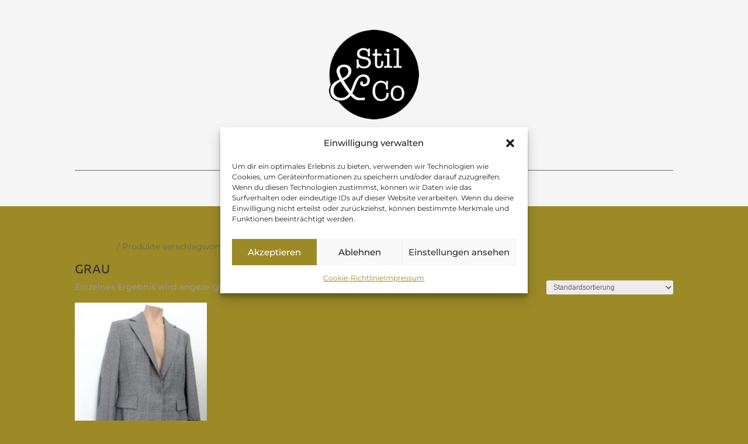

--- FILE ---
content_type: text/css
request_url: https://www.stilundco.at/wp-content/plugins/supreme-modules-pro-for-divi/divi-5/public/style-modules-frontend-styles.css?ver=6973a22146799
body_size: 493809
content:
.dsm-icon-divider-wrapper{display:flex;justify-content:center;width:100%;align-items:center}.dsm-icon-divider-wrapper.dsm-icon-divider-align-left .dsm-icon-divider-before{display:none}.dsm-icon-divider-wrapper.dsm-icon-divider-align-right .dsm-icon-divider-after{display:none}.dsm-icon-divider-wrapper.dsm-icon-divider-vertical-position-flex-start{align-items:flex-start}.dsm-icon-divider-wrapper.dsm-icon-divider-vertical-position-center{align-items:center}.dsm-icon-divider-wrapper.dsm-icon-divider-vertical-position-flex-end{align-items:flex-end}.dsm-icon-divider-wrapper .dsm-icon-divider-image{overflow:hidden;line-height:0em !important;max-width:100%}.dsm-icon-divider-wrapper .dsm-icon-divider-image.dsm-image{line-height:0em !important}.dsm-icon-divider-wrapper .dsm-divider{display:flex;flex-shrink:1;flex-grow:1;border-top:1px solid #7ebec5;align-items:center}.dsm_text_divider .dsm-text-divider-wrapper{display:flex;align-items:center;position:relative;margin:0 auto}.dsm-text-divider-vertical-align-flex-start{align-items:flex-start !important}.dsm-text-divider-vertical-align-center{align-items:center !important}.dsm-text-divider-vertical-align-flex-end{align-items:flex-end !important}.dsm-text-divider-before,.dsm-text-divider-after{font-size:0;line-height:0;flex-grow:1;border-top-width:1px;border-top-style:solid}.dsm-text-divider-header{padding-bottom:0;flex-shrink:1;margin:0 10px}.dsm-text-divider-align-left .dsm-text-divider-before{display:none}.dsm-text-divider-align-right .dsm-text-divider-after{display:none}.dsm_floating_multi_images{position:relative;margin-left:auto;margin-right:auto;will-change:opacity,transform}.dsm_floating_multi_images .dsm_floating_multi_images_container{height:100%}.dsm_floating_multi_images .dsm_floating_multi_images_container.dsm_floating_effect_up_down .dsm_floating_multi_images_child{animation-name:dsm-float-up-down !important;animation-duration:5000ms !important}.dsm_floating_multi_images .dsm_floating_multi_images_container.dsm_floating_effect_left_right .dsm_floating_multi_images_child{animation-name:dsm-float-left-right !important;animation-duration:5000ms !important}.et_pb_module_inner{height:100%}.dsm_floating_multi_images_child{position:absolute !important;display:inline-block;overflow:hidden;line-height:0;top:0;left:0;margin:0;will-change:transform;transition:.3s;animation-direction:alternate !important;animation-timing-function:ease-in-out !important;animation-iteration-count:infinite !important}.dsm_floating_multi_images_child a{line-height:0;display:inline-block}.dsm_floating_multi_images_child img{border-style:solid;border-color:#333}.dsm_floating_multi_images_child{max-width:50%;animation-duration:5000ms}.dsm_floating_multi_images_child:nth-child(1){animation-delay:-3000ms}.dsm_floating_multi_images_child:nth-child(2){animation-delay:-5000ms}.dsm_floating_multi_images_child:nth-child(3){animation-delay:-7000ms}.dsm_floating_multi_images_child:nth-child(4){animation-delay:-9000ms}.dsm_floating_multi_images_child:nth-child(5){animation-delay:-11000ms}.dsm_floating_multi_images_child:nth-child(6){animation-delay:-13000ms}.dsm_floating_multi_images_child:nth-child(7){animation-delay:-15000ms}.dsm_floating_multi_images_child:nth-child(8){animation-delay:-17000ms}.dsm_floating_multi_images_child:nth-child(9){animation-delay:-19000ms}.dsm_floating_multi_images_child:nth-child(10){animation-delay:-21000ms}@keyframes dsm-float-up-down{0%{transform:translatey(0);-webkit-transform:translatey(0);-moz-transform:translatey(0);-ms-transform:translatey(0);-o-transform:translatey(0)}50%{transform:translatey(-20px);-webkit-transform:translatey(-20px);-moz-transform:translatey(-20px);-ms-transform:translatey(-20px);-o-transform:translatey(-20px)}100%{transform:translatey(0);-webkit-transform:translatey(0);-moz-transform:translatey(0);-ms-transform:translatey(0);-o-transform:translatey(0)}}@keyframes dsm-float-left-right{0%{transform:translatex(0);-webkit-transform:translatex(0);-moz-transform:translatex(0);-ms-transform:translatex(0);-o-transform:translatex(0)}50%{transform:translatex(-20px);-webkit-transform:translatex(-20px);-moz-transform:translatex(-20px);-ms-transform:translatex(-20px);-o-transform:translatex(-20px)}100%{transform:translatex(0);-webkit-transform:translatex(0);-moz-transform:translatex(0);-ms-transform:translatex(0);-o-transform:translatex(0)}}.dsm_image_carousel .dsm_image_carousel_container:not(.dsm_image_carousel_slideshow){margin-bottom:60px}.dsm_image_carousel.dsm_image_carousel_vertical .swiper-button-prev,.dsm_image_carousel.dsm_image_carousel_vertical .swiper-button-next{transform:rotate(90deg)}.dsm_image_carousel.dsm_image_carousel_vertical .swiper-button-next{top:auto !important}.dsm_image_carousel .swiper-button-prev,.dsm_image_carousel .swiper-button-next{height:40px;width:40px;background-image:none;background-size:initial;display:flex;align-items:center;margin-top:-30px;border-style:solid}.dsm_image_carousel .swiper-button-prev{left:-40px}.dsm_image_carousel .swiper-button-next{right:-40px}.dsm_image_carousel_arrow_inside .swiper-button-prev{left:0}.dsm_image_carousel_arrow_inside .swiper-button-next{right:0}.dsm_image_carousel_vertical.dsm_image_carousel_arrow_inside .swiper-button-prev{top:0px}.dsm_image_carousel_vertical.dsm_image_carousel_arrow_inside .swiper-button-next{bottom:0px}.dsm_image_carousel_vertical.dsm_image_carousel_arrow_outside .swiper-button-prev{top:-40px}.dsm_image_carousel_vertical.dsm_image_carousel_arrow_outside .swiper-button-next{bottom:-40px}.dsm_image_carousel .swiper-button-prev:after,.dsm_image_carousel .swiper-button-next:after{display:none}.dsm_image_carousel_vertical .swiper-pagination{display:flex;flex-direction:column;gap:8px;width:-moz-fit-content !important;width:fit-content !important}.dsm_image_carousel_pagi_placement_right .swiper-pagination{left:auto !important}.dsm_image_carousel_pagi_placement_left .swiper-pagination{right:auto !important}.dsm_image_carousel .swiper-container-horizontal .swiper-pagination-bullets,.dsm_image_carousel .swiper-pagination-custom,.dsm_image_carousel .swiper-pagination-fraction{bottom:-30px;left:0;width:100%}.dsm_image_carousel .swiper-pagination-bullets{bottom:-30px;left:0;width:100%}.dsm_image_carousel .swiper-pagination-bullets .swiper-pagination-bullet,.et-db #et-boc .et-l .dsm_image_carousel .swiper-pagination-bullets .swiper-pagination-bullet{margin:0 4px}.dsm_image_carousel_pagination_outside .dsm_image_carousel_container{padding-bottom:30px}.dsm_image_carousel_pagination_outside .swiper-container-horizontal .swiper-pagination-bullets,.dsm_image_carousel_pagination_outside .swiper-pagination-custom,.dsm_image_carousel_pagination_outside .swiper-pagination-fraction{bottom:0}.dsm_image_carousel .swiper-pagination-bullet.swiper-pagination-bullet-active{background:rgba(0,0,0,.75)}.dsm_image_carousel .dsm_image_carousel_container .swiper-slide{display:flex;align-items:center;justify-content:center;text-align:center;-webkit-backface-visibility:hidden;-webkit-transform:translate3d(0, 0, 0)}.dsm_image_carousel .swiper-slide img{width:auto;border-style:solid}.dsm_image_carousel.dsm_image_carousel_vertical .swiper-slide img{width:100%;height:100%}.dsm_image_carousel .swiper-slide .dsm_image_carousel_link img{width:1080px}.dsm_image_carousel .dsm_image_carousel_item a{width:100%;display:inline-block}.dsm_image_carousel_infinite_scroll .swiper-wrapper{transition-timing-function:linear !important}.dsm_image_carousel_infinite_scroll:hover .swiper-wrapper{transition-timing-function:linear !important}.dsm_image_carousel_infinite_scroll .swiper-pagination{display:none}.swiper.dsm_image_gallery_thumbs{width:100%;margin-left:auto;margin-right:auto;overflow:hidden}.dsm_image_gallery_thumbs .swiper-slide .dsm_image_carousel_thumbs_image{background-repeat:no-repeat;background-size:cover;background-position:center;aspect-ratio:21/9}.dsm_image_carousel_slideshow{width:100%}.dsm_image_carousel_slideshow .dsm_image_carousel_item .dsm_image_carousel_slideshow_bg{height:450px;width:100%;background-repeat:no-repeat;background-size:cover;background-position:center;border-style:solid;transition:.2s all ease-in-out}.dsm_image_gallery_thumbs{box-sizing:border-box;padding-top:10px}.dsm_image_gallery_thumbs .swiper-slide{cursor:pointer;height:100%;opacity:.4}.dsm_image_gallery_thumbs .swiper-slide-thumb-active{opacity:1}.dsm_image_gallery_thumbs .dsm_image_carousel_thumbs_image{border-style:solid;transition:.2s all ease-in-out}@media only screen and (max-width: 768px){.dsm_image_carousel .swiper-button-prev{left:-36px}.dsm_image_carousel .swiper-button-next{right:-36px}.dsm_image_carousel .swiper-button-prev:before,.dsm_image_carousel .swiper-container-rtl .swiper-button-next:before,.dsm_image_carousel .swiper-button-next:before,.swiper-container-rtl .swiper-button-prev:before{font-size:36px}.dsm_image_carousel .swiper-button-prev,.dsm_image_carousel .swiper-button-next{height:36px;width:36px}.dsm_image_carousel_arrow_outside.dsm_image_carousel_arrow_mobile_inside .swiper-button-prev{left:0}.dsm_image_carousel_arrow_outside.dsm_image_carousel_arrow_mobile_inside .swiper-button-next{right:0}}.dsm_card_carousel{margin-bottom:60px}.dsm_card_carousel .dsm_card_carousel_arrow{border-style:solid}.swiper-flip .dsm_card_carousel_child.swiper-slide{backface-visibility:hidden}.dsm_card_carousel_slider_vertical.et_pb_module .dsm_card_carousel_arrow{width:40px !important;height:40px !important;transform:rotate(90deg)}.dsm_card_carousel_arrow_inside.dsm_card_carousel_slider_vertical .swiper-button-prev{top:0px !important;margin-top:0px !important}.dsm_card_carousel_arrow_inside.dsm_card_carousel_slider_vertical .swiper-button-next{bottom:0% !important;top:auto !important}.dsm_card_carousel_arrow_outside.dsm_card_carousel_slider_vertical .swiper-button-prev{top:-45px !important}.dsm_card_carousel_arrow_outside.dsm_card_carousel_slider_vertical .swiper-button-next{bottom:-45px !important;top:auto !important}.dsm_card_carousel .swiper-button-prev,.dsm_card_carousel .swiper-button-next{background-image:none;background-size:initial;display:flex;align-items:center;justify-content:center;margin-top:-30px;position:absolute;top:50%;cursor:pointer;z-index:1}.dsm_card_carousel_arrow_outside .swiper-button-prev{left:-60px}.dsm_card_carousel_arrow_outside .swiper-button-next{right:-60px}.dsm_card_carousel_arrow_inside .swiper-button-prev{left:0 !important}.dsm_card_carousel_arrow_inside .swiper-button-next{right:0 !important}.dsm_card_carousel img.swiper-lazy{opacity:1}.dsm_card_carousel_equal_height .dsm_card_carousel_wrapper .dsm_card_carousel_child:not(.dsm_card_carousel_child_vb_outer_wrapper),.dsm_card_carousel_equal_height .dsm_card_carousel_wrapper .swiper-slide:not(.dsm_card_carousel_child_vb_outer_wrapper),.et_pb_equal_columns .dsm_card_carousel_wrapper .dsm_card_carousel_child:not(.dsm_card_carousel_child_vb_outer_wrapper),.et_pb_equal_columns .dsm_card_carousel_wrapper .swiper-slide:not(.dsm_card_carousel_child_vb_outer_wrapper){height:auto !important}.dsm_card_carousel_equal_height .swiper-slide>div:first-of-type,.dsm_card_carousel_equal_height .dsm_card_carousel_child_vb_outer_wrapper,.dsm_card_carousel_equal_height .dsm_card_carousel_child_vb_outer_wrapper>div:first-of-type,.et_pb_equal_columns .dsm_card_carousel_child_vb_outer_wrapper,.et_pb_equal_columns .dsm_card_carousel_child_vb_outer_wrapper>div:first-of-type{height:100%}.dsm-card-button-alignment .dsm_card_carousel_child>div{display:flex;flex-direction:column;height:100%}.dsm-card-button-alignment .dsm_card_wrapper{display:flex;flex-direction:column;flex:1}.dsm-card-button-alignment-bottom .et_pb_button_wrapper{margin-top:auto !important}.dsm-card-button-alignment-top .et_pb_button_wrapper{margin-bottom:auto}.dsm-card-button-alignment-center .et_pb_button_wrapper{margin-bottom:auto;margin-top:auto !important}.dsm_card_carousel_badge_hover .dsm_card_carousel_child .dsm_card_carousel_child_badge_text{opacity:0}.dsm_card_carousel_badge_hover .dsm_card_carousel_child:hover .dsm_card_carousel_child_badge_text{opacity:1}.dsm_card_carousel_layout_inline .dsm_card_carousel_child,.dsm_card_carousel_layout_inline .dsm_card_carousel_child .et_pb_module_inner{display:flex;align-items:center;width:100%}.dsm-card-button-alignment.dsm_card_carousel_layout_inline .dsm_card_carousel_child>div{flex-direction:initial}.dsm-card-button-alignment.dsm_card_carousel_layout_inline .dsm_card_wrapper{height:100%}.dsm_card_carousel_layout_inline .dsm_card_carousel_child_image_wrapper{order:0;flex:0 0 50%;overflow:hidden}.dsm_card_carousel_child_image_wrapper .dsm_card_carousel_child_image_background{overflow:hidden}.dsm_card_carousel_child_description{margin-bottom:20px !important}.dsm_card_carousel .swiper-container-horizontal .swiper-pagination-bullets,.dsm_card_carousel .swiper-pagination-custom,.dsm_card_carousel .swiper-pagination-fraction{bottom:10px;left:0;width:100%}.dsm_card_carousel.dsm_card_carousel_slider_horizontal .swiper-pagination-bullets{bottom:-30px;left:0;width:100%;opacity:1 !important}.dsm_card_carousel .swiper-pagination-bullets .swiper-pagination-bullet{margin:0 4px}.dsm_card_carousel_pagination_outside .dsm_card_carousel_container{padding-bottom:30px}.dsm_card_carousel_pagination_outside .swiper-container-horizontal .swiper-pagination-bullets,.dsm_card_carousel_pagination_outside .swiper-pagination-custom,.dsm_card_carousel_pagination_outside .swiper-pagination-fraction{bottom:0}.dsm_card_carousel .swiper-pagination-bullet.swiper-pagination-bullet-active{background:rgba(0,0,0,.75)}.dsm_card_carousel_slider_vertical.dsm_pagi_placement_left .dsm_card_carousel_pagination{display:flex;flex-direction:column;gap:8px;right:auto;width:auto !important}.dsm_card_carousel_slider_vertical.dsm_pagi_placement_right .dsm_card_carousel_pagination{display:flex;flex-direction:column;gap:8px;left:auto;width:auto !important}.dsm-image-lightbox,.dsm-video-lightbox,.dsm-card-image-lightbox,.dsm-card-video-lightbox{cursor:pointer}.dsm_card_carousel_badge_hover .dsm_card_carousel_child .dsm_card_carousel_child_badge_text{opacity:0;transition:opacity 300ms}.dsm_card_carousel_badge_hover .dsm_card_carousel_child:hover .dsm_card_carousel_child_badge_text{opacity:1}@media only screen and (max-width: 980px){.dsm_card_carousel_layout_tablet_stacked .dsm_card_carousel_child>div:first-of-type{display:initial}.dsm_card_carousel_layout_tablet_inline .dsm_card_carousel_child>div:first-of-type{display:flex}.dsm_card_carousel_layout_tablet_inline .dsm_card_carousel_child_image_wrapper{order:0;flex:0 0 50%}}@media only screen and (max-width: 767px){.dsm_card_carousel_layout_phone_stacked .dsm_card_carousel_child>div:first-of-type{display:initial}.dsm_card_carousel_layout_phone_inline .dsm_card_carousel_child>div:first-of-type{display:flex}.dsm_card_carousel_layout_phone_inline .dsm_card_carousel_child_image_wrapper{order:0;flex:0 0 50%}.dsm_card_carousel .swiper-button-prev{left:-36px}.dsm_card_carousel .swiper-button-next{right:-36px}.dsm_card_carousel .swiper-button-prev:before,.dsm_card_carousel .swiper-button-next:before,.dsm_card_carousel .swiper-button-next:before,.swiper-container-rtl .swiper-button-prev:before{font-size:36px}.dsm_card_carousel .swiper-button-prev,.dsm_card_carousel .swiper-button-next{height:36px;width:36px}.dsm_card_carousel_arrow_outside.dsm_card_carousel_arrow_mobile_inside .swiper-button-prev{left:0}.dsm_card_carousel_arrow_outside.dsm_card_carousel_arrow_mobile_inside .swiper-button-next{right:0}}.swiper-container.dsm_card_carousel_wrapper{overflow:hidden}.dsm_card_carousel_child_badge_text{position:absolute;padding:7px 15px;max-width:100%;border-radius:50px;background-color:#fff;font-size:12px;border-style:solid;border-width:0;line-height:1em;z-index:3}.dsm_card_carousel_child_badge_top_right .dsm_card_carousel_child_badge_text{top:1rem;right:1rem}.dsm_card_carousel_child_badge_top_left .dsm_card_carousel_child_badge_text{top:1rem;left:1rem}.dsm_card_carousel_child_badge_top_center .dsm_card_carousel_child_badge_text{top:1rem;left:50%;transform:translateX(-50%)}.dsm_card_carousel_child_badge_bottom_right .dsm_card_carousel_child_badge_text{bottom:1rem;right:1rem}.dsm_card_carousel_child_badge_bottom_left .dsm_card_carousel_child_badge_text{bottom:1rem;left:1rem}.dsm_card_carousel_child_badge_bottom_center .dsm_card_carousel_child_badge_text{bottom:1rem;left:50%;transform:translateX(-50%)}.dsm_card_carousel_child_badge_center .dsm_card_carousel_child_badge_text{position:absolute;top:50%;left:50%;transform:translate(-50%, -50%)}.dsm_card_carousel_child_badge_center_left{display:flex;justify-content:left;align-items:center}.dsm_card_carousel_child_badge_center_left .dsm_card_carousel_child_badge_text{left:1rem}.dsm_card_carousel_child_badge_center_right{display:flex;justify-content:right;align-items:center}.dsm_card_carousel_child_badge_center_right .dsm_card_carousel_child_badge_text{right:1rem}.dsm_card_carousel_child .et_overlay{border-width:0}.dsm_card_carousel_child_image_wrapper .dsm-card-icon-empty.et_overlay:before{display:none}.dsm-card-overlay-off .et_overlay{opacity:1;z-index:0}.dsm-card-overlay-off:hover .et_overlay{opacity:0}.dsm_card_carousel_child_image_wrapper .et_overlay{display:flex}.dsm_card_carousel_child_image_wrapper .et_overlay:before{margin:0;position:relative;display:flex;align-items:center;justify-content:center;width:100%}.dsm_card_carousel_child_image_animation.dsm_card_carousel_child_image_wrapper{overflow:hidden}.dsm_card_carousel_child_image_animation_zoom_in:hover .dsm_card_carousel_child_image_background{transform:scale(1.5)}.dsm_card_carousel_child_image_animation_zoom_out .dsm_card_carousel_child_image_background{transform:scale(1.5)}.dsm_card_carousel_child_image_animation_zoom_out:hover .dsm_card_carousel_child_image_background{transform:scale(1)}.dsm_card_carousel_child_image_animation_zoom_in_n_rotate:hover .dsm_card_carousel_child_image_background{transform:scale(1.5) rotate(25deg)}.dsm_card_carousel_child_image_animation_zoom_out_n_rotate .dsm_card_carousel_child_image_background{transform:scale(1.5) rotate(25deg)}.dsm_card_carousel_child_image_animation_zoom_out_n_rotate:hover .dsm_card_carousel_child_image_background{transform:scale(1) rotate(0)}.dsm_card_carousel_infinite_scroll .swiper-wrapper{transition-timing-function:linear !important}.dsm_card_carousel_infinite_scroll:hover .swiper-wrapper{transition-timing-function:linear !important}.dsm_card_carousel_infinite_scroll .swiper-pagination{display:none}.dsm-text-badges{display:inline-block !important;gap:10px;align-items:center}.dsm-text-badges .dsm-text-badges-main{padding-bottom:0px !important;display:inline-block}.dsm-text-badges .dsm-badges{display:inline-block;padding:.25em .4em;font-size:65%;font-weight:400;line-height:1;text-align:center;white-space:nowrap;vertical-align:middle;border-style:solid;border-color:#333;color:#fff}.dsm_business_hours_child{margin-bottom:0px !important}.dsm_business_hours_child>div,.dsm_business_hours_item_wrapper,.dsm-business-hours-header,.dsm-business-hours-description{display:flex;align-items:center}.dsm_business_hours_item_wrapper{flex-wrap:wrap;flex-grow:1}.dsm-business-hours-header{align-items:center;flex-basis:100%;justify-content:space-between}.dsm-business-hours-title{padding-bottom:0;font-size:14px;line-height:1em;color:#333}.dsm-business-hours-separator{flex-grow:1;margin-left:10px;margin-right:10px;border-bottom-style:none;border-bottom-width:2px;height:0}.dsm-business-hours-description{flex-basis:100%}.dsm-business-hours-price{font-size:14px}.dsm-business-hours-image{max-width:50%;flex-shrink:0;margin-right:25px;line-height:0}.et_pb_column .dsm_business_hours_child.et_pb_module{margin-bottom:0 !important}.dsm_image_accordion_wrapper{width:100%;position:relative;display:flex;overflow:hidden}.dsm_image_accordion_child{position:relative;flex:1;text-align:center;text-decoration:none;background-size:cover;background-position:center;background-repeat:no-repeat;overflow:hidden;transition:all .3s ease-in-out;margin-bottom:0 !important;transition-duration:480ms}.dsm_image_accordion_child .dsm_image_accordion_child_content{display:flex;flex-direction:column;width:100%;height:100%;position:relative}.dsm_image_accordion_child .dsm_image_accordion_child_content .dsm_image_accordion_image_icon_wrapper{margin-bottom:15px}.dsm_image_accordion_child .dsm_image_accordion_child_content .dsm_image_accordion_image_icon_wrapper img{width:100px}.dsm_image_accordion_child .dsm_image_accordion_child_content .dsm_image_accordion_image_icon_wrapper .et-pb-icon{font-size:40px}.dsm_image_accordion_child .dsm_image_accordion_child_content .dsm_image_accordion_title{color:#fff}.dsm_image_accordion_child .dsm_image_accordion_child_content .dsm_image_accordion_description{color:#fff}.dsm_image_accordion_click_item .dsm_image_accordion_child{cursor:pointer}.dsm_image_accordion_child.dsm_image_accordion_active_item{flex:5}.dsm_image_accordion .dsm_image_accordion_child .dsm_image_accordion_child_content{opacity:0;position:relative;transition-duration:380ms;transition-property:all}.dsm_image_accordion .dsm_image_accordion_child.dsm_image_accordion_active_item .dsm_image_accordion_child_content{opacity:1 !important;transition-duration:300ms;transition-delay:380ms;transition-property:all}.dsm_image_accordion_horizontal_left .dsm_image_accordion_child_content{text-align:left}.dsm_image_accordion_horizontal_center .dsm_image_accordion_child_content{text-align:center}.dsm_image_accordion_horizontal_right .dsm_image_accordion_child_content{text-align:right}.dsm_image_accordion_vertical_top .dsm_image_accordion_child_content{justify-content:flex-start}.dsm_image_accordion_vertical_center .dsm_image_accordion_child_content{justify-content:center}.dsm_image_accordion_vertical_bottom .dsm_image_accordion_child_content{justify-content:flex-end}.dsm_image_accordion_child::before{content:"";position:absolute;width:100%;height:100%;z-index:0;top:0;left:0;bottom:0;right:0;transition:all .3s ease-in-out}.dsm_image_accordion_animation_fade_in.dsm_image_accordion_animation_sequence_off .dsm_image_accordion_child .dsm_image_accordion_child_content{opacity:0}.dsm_image_accordion_animation_fade_in.dsm_image_accordion_animation_sequence_off .dsm_image_accordion_child.dsm_image_accordion_active_item .dsm_image_accordion_child_content{opacity:1}.dsm_image_accordion_animation_zoom_in.dsm_image_accordion_animation_sequence_off .dsm_image_accordion_child .dsm_image_accordion_child_content{opacity:0;transform:scale(0.5)}.dsm_image_accordion_animation_zoom_in.dsm_image_accordion_animation_sequence_off .dsm_image_accordion_child.dsm_image_accordion_active_item .dsm_image_accordion_child_content{opacity:1;transform:scale(1)}.dsm_image_accordion_animation_push_up.dsm_image_accordion_animation_sequence_off .dsm_image_accordion_child .dsm_image_accordion_child_content{opacity:0;transform:translateY(18%)}.dsm_image_accordion_animation_push_up.dsm_image_accordion_animation_sequence_off .dsm_image_accordion_child.dsm_image_accordion_active_item .dsm_image_accordion_child_content{opacity:1;transform:translateY(0)}.dsm_image_accordion_animation_push_right.dsm_image_accordion_animation_sequence_off .dsm_image_accordion_child .dsm_image_accordion_child_content{opacity:0;transform:translateX(-18%)}.dsm_image_accordion_animation_push_right.dsm_image_accordion_animation_sequence_off .dsm_image_accordion_child.dsm_image_accordion_active_item .dsm_image_accordion_child_content{opacity:1;transform:translateY(0)}.dsm_image_accordion_animation_push_down.dsm_image_accordion_animation_sequence_off .dsm_image_accordion_child .dsm_image_accordion_child_content{opacity:0;transform:translateY(-18%)}.dsm_image_accordion_animation_push_down.dsm_image_accordion_animation_sequence_off .dsm_image_accordion_child.dsm_image_accordion_active_item .dsm_image_accordion_child_content{opacity:1;transform:translateY(0)}.dsm_image_accordion_animation_push_left.dsm_image_accordion_animation_sequence_off .dsm_image_accordion_child .dsm_image_accordion_child_content{opacity:0;transform:translateX(18%)}.dsm_image_accordion_animation_push_left.dsm_image_accordion_animation_sequence_off .dsm_image_accordion_child.dsm_image_accordion_active_item .dsm_image_accordion_child_content{opacity:1;transform:translateY(0)}.dsm_image_accordion_image_icon_wrapper,.dsm_image_accordion_title,.dsm_image_accordion_description,.dsm_image_accordion_button_wrapper{transition:all .3s ease-in-out}.dsm_image_accordion_animation_fade_in.dsm_image_accordion_animation_sequence_on .dsm_image_accordion_child .dsm_image_accordion_image_icon_wrapper{opacity:0}.dsm_image_accordion_animation_fade_in.dsm_image_accordion_animation_sequence_on .dsm_image_accordion_child.dsm_image_accordion_active_item .dsm_image_accordion_image_icon_wrapper{opacity:1;transition-delay:.2s}.dsm_image_accordion_animation_fade_in.dsm_image_accordion_animation_sequence_on .dsm_image_accordion_child .dsm_image_accordion_title{opacity:0}.dsm_image_accordion_animation_fade_in.dsm_image_accordion_animation_sequence_on .dsm_image_accordion_child.dsm_image_accordion_active_item .dsm_image_accordion_title{opacity:1;transition-delay:.4s}.dsm_image_accordion_animation_fade_in.dsm_image_accordion_animation_sequence_on .dsm_image_accordion_child .dsm_image_accordion_description{opacity:0}.dsm_image_accordion_animation_fade_in.dsm_image_accordion_animation_sequence_on .dsm_image_accordion_child.dsm_image_accordion_active_item .dsm_image_accordion_description{opacity:1;transition-delay:.6s}.dsm_image_accordion_animation_fade_in.dsm_image_accordion_animation_sequence_on .dsm_image_accordion_child .dsm_image_accordion_button_wrapper{opacity:0}.dsm_image_accordion_animation_fade_in.dsm_image_accordion_animation_sequence_on .dsm_image_accordion_child.dsm_image_accordion_active_item .dsm_image_accordion_button_wrapper{opacity:1;transition-delay:.8s}.dsm_image_accordion_animation_zoom_in.dsm_image_accordion_animation_sequence_on .dsm_image_accordion_child .dsm_image_accordion_image_icon_wrapper{opacity:0;transform:scale(0.5)}.dsm_image_accordion_animation_zoom_in.dsm_image_accordion_animation_sequence_on .dsm_image_accordion_child.dsm_image_accordion_active_item .dsm_image_accordion_image_icon_wrapper{transition-delay:.2s;opacity:1;transform:scale(1)}.dsm_image_accordion_animation_zoom_in.dsm_image_accordion_animation_sequence_on .dsm_image_accordion_child .dsm_image_accordion_title{opacity:0;transform:scale(0.5)}.dsm_image_accordion_animation_zoom_in.dsm_image_accordion_animation_sequence_on .dsm_image_accordion_child.dsm_image_accordion_active_item .dsm_image_accordion_title{transition-delay:.4s;opacity:1;transform:scale(1)}.dsm_image_accordion_animation_zoom_in.dsm_image_accordion_animation_sequence_on .dsm_image_accordion_child .dsm_image_accordion_description{opacity:0;transform:scale(0.5)}.dsm_image_accordion_animation_zoom_in.dsm_image_accordion_animation_sequence_on .dsm_image_accordion_child.dsm_image_accordion_active_item .dsm_image_accordion_description{transition-delay:.6s;opacity:1;transform:scale(1)}.dsm_image_accordion_animation_zoom_in.dsm_image_accordion_animation_sequence_on .dsm_image_accordion_child .dsm_image_accordion_button_wrapper{opacity:0;transform:scale(0.5)}.dsm_image_accordion_animation_zoom_in.dsm_image_accordion_animation_sequence_on .dsm_image_accordion_child.dsm_image_accordion_active_item .dsm_image_accordion_button_wrapper{transition-delay:.8s;opacity:1;transform:scale(1)}.dsm_image_accordion_animation_push_up.dsm_image_accordion_animation_sequence_on .dsm_image_accordion_child .dsm_image_accordion_image_icon_wrapper{opacity:0;transform:translateY(18%)}.dsm_image_accordion_animation_push_up.dsm_image_accordion_animation_sequence_on .dsm_image_accordion_child.dsm_image_accordion_active_item .dsm_image_accordion_image_icon_wrapper{opacity:1;transform:translateY(0);transition-delay:.2s}.dsm_image_accordion_animation_push_up.dsm_image_accordion_animation_sequence_on .dsm_image_accordion_child .dsm_image_accordion_title{opacity:0;transform:translateY(18%)}.dsm_image_accordion_animation_push_up.dsm_image_accordion_animation_sequence_on .dsm_image_accordion_child.dsm_image_accordion_active_item .dsm_image_accordion_title{opacity:1;transform:translateY(0);transition-delay:.4s}.dsm_image_accordion_animation_push_up.dsm_image_accordion_animation_sequence_on .dsm_image_accordion_child .dsm_image_accordion_description{opacity:0;transform:translateY(18%)}.dsm_image_accordion_animation_push_up.dsm_image_accordion_animation_sequence_on .dsm_image_accordion_child.dsm_image_accordion_active_item .dsm_image_accordion_description{opacity:1;transform:translateY(0);transition-delay:.6s}.dsm_image_accordion_animation_push_up.dsm_image_accordion_animation_sequence_on .dsm_image_accordion_child .dsm_image_accordion_button_wrapper{opacity:0;transform:translateY(18%)}.dsm_image_accordion_animation_push_up.dsm_image_accordion_animation_sequence_on .dsm_image_accordion_child.dsm_image_accordion_active_item .dsm_image_accordion_button_wrapper{opacity:1;transform:translateY(0);transition-delay:.8s}.dsm_image_accordion_animation_push_right.dsm_image_accordion_animation_sequence_on .dsm_image_accordion_child .dsm_image_accordion_image_icon_wrapper{opacity:0;transform:translateX(-18%)}.dsm_image_accordion_animation_push_right.dsm_image_accordion_animation_sequence_on .dsm_image_accordion_child.dsm_image_accordion_active_item .dsm_image_accordion_image_icon_wrapper{opacity:1;transform:translateX(0);transition-delay:.2s}.dsm_image_accordion_animation_push_right.dsm_image_accordion_animation_sequence_on .dsm_image_accordion_child .dsm_image_accordion_title{opacity:0;transform:translateX(-18%)}.dsm_image_accordion_animation_push_right.dsm_image_accordion_animation_sequence_on .dsm_image_accordion_child.dsm_image_accordion_active_item .dsm_image_accordion_title{opacity:1;transform:translateX(0);transition-delay:.4s}.dsm_image_accordion_animation_push_right.dsm_image_accordion_animation_sequence_on .dsm_image_accordion_child .dsm_image_accordion_description{opacity:0;transform:translateX(-18%)}.dsm_image_accordion_animation_push_right.dsm_image_accordion_animation_sequence_on .dsm_image_accordion_child.dsm_image_accordion_active_item .dsm_image_accordion_description{opacity:1;transform:translateX(0);transition-delay:.6s}.dsm_image_accordion_animation_push_right.dsm_image_accordion_animation_sequence_on .dsm_image_accordion_child .dsm_image_accordion_button_wrapper{opacity:0;transform:translateX(-18%)}.dsm_image_accordion_animation_push_right.dsm_image_accordion_animation_sequence_on .dsm_image_accordion_child.dsm_image_accordion_active_item .dsm_image_accordion_button_wrapper{opacity:1;transform:translateX(0);transition-delay:.8s}.dsm_image_accordion_animation_push_down.dsm_image_accordion_animation_sequence_on .dsm_image_accordion_child .dsm_image_accordion_image_icon_wrapper{opacity:0;transform:translateY(-18%)}.dsm_image_accordion_animation_push_down.dsm_image_accordion_animation_sequence_on .dsm_image_accordion_child.dsm_image_accordion_active_item .dsm_image_accordion_image_icon_wrapper{opacity:1;transform:translateY(0);transition-delay:.2s}.dsm_image_accordion_animation_push_down.dsm_image_accordion_animation_sequence_on .dsm_image_accordion_child .dsm_image_accordion_title{opacity:0;transform:translateY(-18%)}.dsm_image_accordion_animation_push_down.dsm_image_accordion_animation_sequence_on .dsm_image_accordion_child.dsm_image_accordion_active_item .dsm_image_accordion_title{opacity:1;transform:translateY(0);transition-delay:.4s}.dsm_image_accordion_animation_push_down.dsm_image_accordion_animation_sequence_on .dsm_image_accordion_child .dsm_image_accordion_description{opacity:0;transform:translateY(-18%)}.dsm_image_accordion_animation_push_down.dsm_image_accordion_animation_sequence_on .dsm_image_accordion_child.dsm_image_accordion_active_item .dsm_image_accordion_description{opacity:1;transform:translateY(0);transition-delay:.6s}.dsm_image_accordion_animation_push_down.dsm_image_accordion_animation_sequence_on .dsm_image_accordion_child .dsm_image_accordion_button_wrapper{opacity:0;transform:translateY(-18%)}.dsm_image_accordion_animation_push_down.dsm_image_accordion_animation_sequence_on .dsm_image_accordion_child.dsm_image_accordion_active_item .dsm_image_accordion_button_wrapper{opacity:1;transform:translateY(0);transition-delay:.8s}.dsm_image_accordion_animation_push_left.dsm_image_accordion_animation_sequence_on .dsm_image_accordion_child .dsm_image_accordion_image_icon_wrapper{opacity:0;transform:translateX(18%)}.dsm_image_accordion_animation_push_left.dsm_image_accordion_animation_sequence_on .dsm_image_accordion_child.dsm_image_accordion_active_item .dsm_image_accordion_image_icon_wrapper{opacity:1;transform:translateX(0);transition-delay:.2s}.dsm_image_accordion_animation_push_left.dsm_image_accordion_animation_sequence_on .dsm_image_accordion_child .dsm_image_accordion_title{opacity:0;transform:translateX(18%)}.dsm_image_accordion_animation_push_left.dsm_image_accordion_animation_sequence_on .dsm_image_accordion_child.dsm_image_accordion_active_item .dsm_image_accordion_title{opacity:1;transform:translateX(0);transition-delay:.4s}.dsm_image_accordion_animation_push_left.dsm_image_accordion_animation_sequence_on .dsm_image_accordion_child .dsm_image_accordion_description{opacity:0;transform:translateX(18%)}.dsm_image_accordion_animation_push_left.dsm_image_accordion_animation_sequence_on .dsm_image_accordion_child.dsm_image_accordion_active_item .dsm_image_accordion_description{opacity:1;transform:translateX(0);transition-delay:.6s}.dsm_image_accordion_animation_push_left.dsm_image_accordion_animation_sequence_on .dsm_image_accordion_child .dsm_image_accordion_button_wrapper{opacity:0;transform:translateX(18%)}.dsm_image_accordion_animation_push_left.dsm_image_accordion_animation_sequence_on .dsm_image_accordion_child.dsm_image_accordion_active_item .dsm_image_accordion_button_wrapper{opacity:1;transform:translateX(0);transition-delay:.8s}.dsm_image_accordion_child{margin-bottom:0px !important}.dsm-tilt-image-wrapper{line-height:0em !important}.dsm_parallax_tilt.dsm-tilt-image-wrapper.dsm_parallax_tilt,.dsm_parallax_tilt.dsm-tilt-image-wrapper .et_pb_image_wrap{transform-style:preserve-3d;-webkit-transform-style:preserve-3d}.dsm_parallax_tilt.dsm-tilt-image-wrapper .et_pb_image_wrap{display:inline-block}.dsm_tilt_image .et_pb_text_align_left{text-align:left}.dsm_tilt_image .et_pb_text_align_center{text-align:center}.dsm_tilt_image .et_pb_text_align_right{text-align:right}.dsm_tilt_image .et_pb_text_align_justified{text-align:justify}.dsm_tilt_image{display:block;margin-right:auto;margin-left:auto;line-height:0}.dsm_tilt_image .dsm-tilt-image-wrapper{display:inline-block;position:relative;max-width:100%}.dsm_image_overlay{position:absolute;z-index:1;top:0;left:0;box-sizing:border-box;width:100%;height:100%;transition:all .3s;-webkit-transform:translate3d(0, 0, 0);backface-visibility:hidden;-o-backface-visibility:hidden;border-style:solid}.dsm_overlay_on_hover .dsm_tilt_overlay{opacity:0}.dsm_overlay_on_hover:hover .dsm_tilt_overlay{opacity:1}.dsm_tilt_overlay{position:absolute;z-index:1;top:0;left:0;box-sizing:border-box;width:100%;height:100%;transition:all .3s;backface-visibility:hidden;display:flex;align-items:center;transform:translateZ(100px) !important}.dsm_tilt_overlay_wrapper{width:100%;padding:20px}.dsm_tilt_overlay .et-pb-icon{margin-bottom:15px}.dsm_tilt_overlay_content{line-height:1}.dsm_tilt_overlay_title_hover_on .dsm_tilt_overlay_title{position:relative}.dsm_tilt_overlay_title_hover_on .dsm_tilt_overlay_title:before,.dsm_tilt_overlay_title_hover_on .dsm_tilt_overlay_title:after{content:"";position:absolute;top:0;left:0;width:100%;opacity:0}.dsm_tilt_overlay_title_hover_on .dsm_tilt_overlay_title:before{content:attr(data-overlay-title-hover)}.dsm_tilt_overlay_title_hover_on:hover .dsm_tilt_overlay_title>span{opacity:0}.dsm_tilt_overlay_title_hover_on:hover .dsm_tilt_overlay_title:before{opacity:1}.dsm_price_list_child>div,.dsm_pricelist_item_wrapper,.dsm-pricelist-header,.dsm-pricelist-description{display:flex;align-items:flex-start}.dsm_price_list_child{display:flex}.dsm_pricelist .et_pb_module.dsm_price_list_child{margin-bottom:0}.dsm_pricelist_item_wrapper{flex-wrap:wrap;flex-grow:1}.dsm_price_list_child:not(:last-child){padding-bottom:25px;margin-bottom:0}.dsm-pricelist-header{align-items:center;flex-basis:100%;margin-bottom:10px;justify-content:space-between}.dsm-pricelist-title{padding-bottom:0;font-size:26px;color:#333}.dsm-pricelist-separator{flex-grow:1;margin-left:10px;margin-right:10px;border-bottom-style:dotted;border-bottom-width:2px;height:0}.dsm-pricelist-description{flex-basis:100%;flex-flow:row wrap;text-align:left}.dsm-pricelist-price{font-size:18px}.dsm-pricelist-image{max-width:50%;flex-shrink:0;margin-right:25px;line-height:0}.dsm-pricelist-image img{border-style:solid;border-color:#333}.dsm_price_list_child .et_pb_module_inner{display:flex;align-items:center;text-align:center;width:100%;height:100%;transition:transform .6s ease-in-out;transform-style:preserve-3d;backface-visibility:hidden;border-style:solid}.dsm-gradient-text{-webkit-background-clip:text;-webkit-text-fill-color:rgba(0,0,0,0)}.divisupreme_text_divider .dsm-text-divider-wrapper{display:flex;align-items:center;position:relative;margin:0 auto}.dsm-text-divider-vertical-align-flex-start{align-items:flex-start !important}.dsm-text-divider-vertical-align-center{align-items:center !important}.dsm-text-divider-vertical-align-flex-end{align-items:flex-end !important}.dsm-text-divider-before,.dsm-text-divider-after{font-size:0;line-height:0;flex-grow:1;border-top-width:1px;border-top-style:solid}.dsm-text-divider-header{padding-bottom:0;flex-shrink:1;margin:0 10px}.dsm-text-divider-align-left .dsm-text-divider-before{display:none}.dsm-text-divider-align-right .dsm-text-divider-after{display:none}.dsm_shapes{display:inline-block}.dsm_shapes_square{width:80px;height:80px}.dsm_shapes_circle{border-radius:50%}.dsm_shapes_rectangle{width:80px;height:40px}.dsm_shapes_triangle{border-left:40px solid rgba(0,0,0,0);border-right:40px solid rgba(0,0,0,0);border-bottom:80px solid #000}.dsm_shapes_oval{width:80px;height:40px;border-radius:50%}.dsm_shapes_trapezoid{width:80px;height:0px;border-bottom-width:32px;border-left:16px solid rgba(0,0,0,0);border-right:16px solid rgba(0,0,0,0)}.dsm_shapes_parallelogram{width:80px;height:40px;transform:skew(20deg)}.dsm_shapes_diamond_square{width:80px;height:80px;transform:rotate(45deg)}.dsm_shapes_hexagon{position:relative}.dsm_shapes_hexagon:before,.dsm_shapes_hexagon:after{content:"";position:absolute;width:0}.dsm_shapes_hexagon:before{bottom:100%}.dsm_shapes_hexagon:after{top:100%}.dsm_shapes_blob_one{border-radius:71% 29% 41% 59%/59% 43% 57% 41%}.dsm_shapes_blob_two{border-radius:72% 28% 70% 30%/36% 50% 50% 64%}.dsm_shapes_blob_three{border-radius:40% 60% 27% 73%/60% 75% 25% 40%}.dsm_shapes_blob_four{border-radius:40% 60% 72% 28%/65% 29% 71% 35%}.dsm_shapes_blob_five{border-radius:45% 55% 37% 63%/63% 73% 27% 37%}.dsm_shapes_blob_six{border-radius:47% 53% 47% 53%/38% 75% 25% 62%}.dsm_shapes_blob_seven{border-radius:50% 50% 42% 58%/38% 68% 32% 62%}.dsm_shapes_blob_eight{border-radius:31% 69% 57% 43%/27% 48% 52% 73%}.dsm_shapes_wrapper{border-style:solid;border-color:#333}.dsm_icon_list .dsm_icon_list_items,#left-area ul.dsm_icon_list_items,.comment-content ul.dsm_icon_list_items,.entry-content ul.dsm_icon_list_items,.et-l--body ul.dsm_icon_list_items,.et-l--footer ul.dsm_icon_list_items,.et-l--header ul.dsm_icon_list_items,body.et-pb-preview #main-content .container ul.dsm_icon_list_items,.et-l--body ul.dsm_icon_list_items,.et-l--footer ul.dsm_icon_list_items,.et-l--header ul.dsm_icon_list_items{list-style-type:none;margin:0;line-height:26px}.dsm_icon_list_child{margin-bottom:0px}.dsm_icon_list_items{padding:0px !important}.dsm_icon_list .dsm_icon_list_items.dsm_icon_list_layout_horizontal .dsm_icon_list_child{display:inline-flex}.dsm_icon_list .dsm_icon_list_child,.dsm_icon_list .dsm_icon_list_child a,.dsm_icon_list .dsm_icon_list_child .dsm_icon_list_tooltip{display:flex;align-items:center;margin:0;position:relative}.dsm_icon_list_text{line-height:1.7em}.dsm_icon_list .dsm_icon_list_ltr_direction .dsm_icon_list_child .dsm_icon_list_text{padding-left:5px}.dsm_icon_list .dsm_icon_list_rtl_direction .dsm_icon_list_child .dsm_icon_list_text{padding-right:5px}.dsm_icon_list .dsm_icon_list_wrapper{flex-shrink:0;line-height:0}.dsm_icon_list .dsm_icon_list_icon{display:inline-block;box-sizing:border-box;font-family:ETmodules;font-size:14px;font-weight:400;font-style:normal;font-variant:normal;-webkit-font-smoothing:antialiased;line-height:1;text-transform:none;content:attr(data-icon);speak:none;border-style:solid;border-color:#333;flex-shrink:0;overflow:hidden !important}.dsm_icon_list .dsm_icon_list_image{border-style:solid;border-color:#333;display:inline-block;flex-shrink:0}.dsm_icon_list .dsm_icon_list_image img{width:24px}.dsm_icon_list_tooltip:hover{cursor:pointer}.tippy-tooltip.dsm_icon_list_child_tooltip_wrapper{pointer-events:auto !important;line-height:1.4em;word-wrap:break-word;color:#fff;font-size:13px;overflow:visible !important}.tippy-tooltip.dsm_icon_list_child_tooltip_wrapper .tippy-arrow::after{border-top:6px solid rgba(0,0,0,0);border-bottom:6px solid rgba(0,0,0,0)}.tippy-tooltip.dsm_icon_list_child_tooltip_wrapper .tippy-arrow::after{content:"";position:absolute;top:-6px;transform:translateZ(-1px);border-top:6px solid rgba(0,0,0,0);border-bottom:6px solid rgba(0,0,0,0)}.dsm_icon_list .dsm_icon_list_items,#left-area ul.dsm_icon_list_items,.comment-content ul.dsm_icon_list_items,.entry-content ul.dsm_icon_list_items,.et-l--body ul.dsm_icon_list_items,.et-l--footer ul.dsm_icon_list_items,.et-l--header ul.dsm_icon_list_items,body.et-pb-preview #main-content .container ul.dsm_icon_list_items,.et-l--body ul.dsm_icon_list_items,.et-l--footer ul.dsm_icon_list_items,.et-l--header ul.dsm_icon_list_items{list-style-type:none;margin:0;line-height:26px}.dsm_icon_list .dsm_icon_list_items.dsm_icon_list_layout_horizontal .dsm_icon_list_child{display:inline-flex}.dsm_icon_list .dsm_icon_list_child,.dsm_icon_list .dsm_icon_list_child a,.dsm_icon_list .dsm_icon_list_child .dsm_icon_list_tooltip,.dsm_icon_list .dsm_icon_list_child{display:flex;align-items:center;margin:0;position:relative}.dsm_icon_list_text{line-height:1.7em}.dsm_icon_list .dsm_icon_list_ltr_direction .dsm_icon_list_child .dsm_icon_list_text{padding-left:5px}.dsm_icon_list .dsm_icon_list_rtl_direction .dsm_icon_list_child .dsm_icon_list_text{padding-right:5px}.dsm_icon_list .dsm_icon_list_child{border-style:solid;border-color:#333}.dsm_icon_list .dsm_icon_list_wrapper{flex-shrink:0;line-height:0}.dsm_icon_list .dsm_icon_list_icon{display:inline-block;box-sizing:border-box;font-family:ETmodules;font-size:14px;font-weight:400;font-style:normal;font-variant:normal;-webkit-font-smoothing:antialiased;line-height:1;text-transform:none;content:attr(data-icon);speak:none;border-style:solid;border-color:#333;flex-shrink:0}.dsm_icon_list .dsm_icon_list_image{border-style:solid;border-color:#333;display:inline-block;flex-shrink:0}.dsm_icon_list .dsm_icon_list_image img{width:24px}.dsm_icon_list_tooltip:hover{cursor:pointer}.tippy-tooltip.dsm_icon_list_child_tooltip_wrapper{pointer-events:auto !important;line-height:1.4em;word-wrap:break-word;color:#fff;font-size:13px;overflow:visible !important}.tippy-tooltip.dsm_icon_list_child_tooltip_wrapper .tippy-arrow::after{border-top:6px solid rgba(0,0,0,0);border-bottom:6px solid rgba(0,0,0,0)}.tippy-tooltip.dsm_icon_list_child_tooltip_wrapper .tippy-arrow::after{content:"";position:absolute;top:-6px;transform:translateZ(-1px);border-top:6px solid rgba(0,0,0,0);border-bottom:6px solid rgba(0,0,0,0)}.dsm_icon_list_tooltip .tooltip-content{display:none}/*!
 * Hover.css (http://ianlunn.github.io/Hover/)
 * Version: 2.1.0
 * Author: Ian Lunn @IanLunn
 * Author URL: http://ianlunn.co.uk/
 * Github: https://github.com/IanLunn/Hover

 * Made available under a MIT License:
 * http://www.opensource.org/licenses/mit-license.php

 * Hover.css Copyright Ian Lunn 2014. Generated with Sass.
 */.dsm-grow{display:inline-block;transform:perspective(1px) translateZ(0);box-shadow:0 0 1px rgba(0,0,0,0);transition-duration:.3s;transition-property:transform}.dsm-grow:active,.dsm-grow:focus,.dsm-grow:hover{transform:scale(1.1)}.dsm-shrink{display:inline-block;transform:perspective(1px) translateZ(0);box-shadow:0 0 1px rgba(0,0,0,0);transition-duration:.3s;transition-property:transform}.dsm-shrink:active,.dsm-shrink:focus,.dsm-shrink:hover{transform:scale(0.9)}@keyframes dsm-pulse{25%{transform:scale(1.1)}75%{transform:scale(0.9)}}.dsm-pulse{display:inline-block;transform:perspective(1px) translateZ(0);box-shadow:0 0 1px rgba(0,0,0,0)}.dsm-pulse:active,.dsm-pulse:focus,.dsm-pulse:hover{animation-name:dsm-pulse;animation-duration:1s;animation-timing-function:linear;animation-iteration-count:infinite}@keyframes dsm-pulse-grow{to{transform:scale(1.1)}}.dsm-pulse-grow{display:inline-block;transform:perspective(1px) translateZ(0);box-shadow:0 0 1px rgba(0,0,0,0)}.dsm-pulse-grow:active,.dsm-pulse-grow:focus,.dsm-pulse-grow:hover{animation-name:dsm-pulse-grow;animation-duration:.3s;animation-timing-function:linear;animation-iteration-count:infinite;animation-direction:alternate}@keyframes dsm-pulse-shrink{to{transform:scale(0.9)}}.dsm-pulse-shrink{display:inline-block;transform:perspective(1px) translateZ(0);box-shadow:0 0 1px rgba(0,0,0,0)}.dsm-pulse-shrink:active,.dsm-pulse-shrink:focus,.dsm-pulse-shrink:hover{animation-name:dsm-pulse-shrink;animation-duration:.3s;animation-timing-function:linear;animation-iteration-count:infinite;animation-direction:alternate}@keyframes dsm-push{50%{transform:scale(0.8)}to{transform:scale(1)}}.dsm-push{display:inline-block;transform:perspective(1px) translateZ(0);box-shadow:0 0 1px rgba(0,0,0,0)}.dsm-push:active,.dsm-push:focus,.dsm-push:hover{animation-name:dsm-push;animation-duration:.3s;animation-timing-function:linear;animation-iteration-count:1}@keyframes dsm-pop{50%{transform:scale(1.2)}}.dsm-pop{display:inline-block;transform:perspective(1px) translateZ(0);box-shadow:0 0 1px rgba(0,0,0,0)}.dsm-pop:active,.dsm-pop:focus,.dsm-pop:hover{animation-name:dsm-pop;animation-duration:.3s;animation-timing-function:linear;animation-iteration-count:1}.dsm-bounce-in{display:inline-block;transform:perspective(1px) translateZ(0);box-shadow:0 0 1px rgba(0,0,0,0);transition-duration:.5s}.dsm-bounce-in:active,.dsm-bounce-in:focus,.dsm-bounce-in:hover{transform:scale(1.2);transition-timing-function:cubic-bezier(0.47, 2.02, 0.31, -0.36)}.dsm-bounce-out{display:inline-block;transform:perspective(1px) translateZ(0);box-shadow:0 0 1px rgba(0,0,0,0);transition-duration:.5s}.dsm-bounce-out:active,.dsm-bounce-out:focus,.dsm-bounce-out:hover{transform:scale(0.8);transition-timing-function:cubic-bezier(0.47, 2.02, 0.31, -0.36)}.dsm-rotate{display:inline-block;transform:perspective(1px) translateZ(0);box-shadow:0 0 1px rgba(0,0,0,0);transition-duration:.3s;transition-property:transform}.dsm-rotate:active,.dsm-rotate:focus,.dsm-rotate:hover{transform:rotate(4deg)}.dsm-grow-rotate{display:inline-block;transform:perspective(1px) translateZ(0);box-shadow:0 0 1px rgba(0,0,0,0);transition-duration:.3s;transition-property:transform}.dsm-grow-rotate:active,.dsm-grow-rotate:focus,.dsm-grow-rotate:hover{transform:scale(1.1) rotate(4deg)}.dsm-float{display:inline-block;transform:perspective(1px) translateZ(0);box-shadow:0 0 1px rgba(0,0,0,0);transition-duration:.3s;transition-property:transform;transition-timing-function:ease-out}.dsm-float:active,.dsm-float:focus,.dsm-float:hover{transform:translateY(-8px)}.dsm-sink{display:inline-block;transform:perspective(1px) translateZ(0);box-shadow:0 0 1px rgba(0,0,0,0);transition-duration:.3s;transition-property:transform;transition-timing-function:ease-out}.dsm-sink:active,.dsm-sink:focus,.dsm-sink:hover{transform:translateY(8px)}@keyframes dsm-bob{0%{transform:translateY(-8px)}50%{transform:translateY(-4px)}to{transform:translateY(-8px)}}@keyframes dsm-bob-float{to{transform:translateY(-8px)}}.dsm-bob{display:inline-block;transform:perspective(1px) translateZ(0);box-shadow:0 0 1px rgba(0,0,0,0)}.dsm-bob:active,.dsm-bob:focus,.dsm-bob:hover{animation-name:dsm-bob-float,dsm-bob;animation-duration:.3s,1.5s;animation-delay:0s,.3s;animation-timing-function:ease-out,ease-in-out;animation-iteration-count:1,infinite;animation-fill-mode:forwards;animation-direction:normal,alternate}@keyframes dsm-hang{0%{transform:translateY(8px)}50%{transform:translateY(4px)}to{transform:translateY(8px)}}@keyframes dsm-hang-sink{to{transform:translateY(8px)}}.dsm-hang{display:inline-block;transform:perspective(1px) translateZ(0);box-shadow:0 0 1px rgba(0,0,0,0)}.dsm-hang:active,.dsm-hang:focus,.dsm-hang:hover{animation-name:dsm-hang-sink,dsm-hang;animation-duration:.3s,1.5s;animation-delay:0s,.3s;animation-timing-function:ease-out,ease-in-out;animation-iteration-count:1,infinite;animation-fill-mode:forwards;animation-direction:normal,alternate}.dsm-skew{display:inline-block;transform:perspective(1px) translateZ(0);box-shadow:0 0 1px rgba(0,0,0,0);transition-duration:.3s;transition-property:transform}.dsm-skew:active,.dsm-skew:focus,.dsm-skew:hover{transform:skew(-10deg)}.dsm-skew-forward{display:inline-block;transform:perspective(1px) translateZ(0);box-shadow:0 0 1px rgba(0,0,0,0);transition-duration:.3s;transition-property:transform;transform-origin:0 100%}.dsm-skew-forward:active,.dsm-skew-forward:focus,.dsm-skew-forward:hover{transform:skew(-10deg)}.dsm-skew-backward{display:inline-block;transform:perspective(1px) translateZ(0);box-shadow:0 0 1px rgba(0,0,0,0);transition-duration:.3s;transition-property:transform;transform-origin:0 100%}.dsm-skew-backward:active,.dsm-skew-backward:focus,.dsm-skew-backward:hover{transform:skew(10deg)}@keyframes dsm-wobble-vertical{16.65%{transform:translateY(8px)}33.3%{transform:translateY(-6px)}49.95%{transform:translateY(4px)}66.6%{transform:translateY(-2px)}83.25%{transform:translateY(1px)}to{transform:translateY(0)}}.dsm-wobble-vertical{display:inline-block;transform:perspective(1px) translateZ(0);box-shadow:0 0 1px rgba(0,0,0,0)}.dsm-wobble-vertical:active,.dsm-wobble-vertical:focus,.dsm-wobble-vertical:hover{animation-name:dsm-wobble-vertical;animation-duration:1s;animation-timing-function:ease-in-out;animation-iteration-count:1}@keyframes dsm-wobble-horizontal{16.65%{transform:translateX(8px)}33.3%{transform:translateX(-6px)}49.95%{transform:translateX(4px)}66.6%{transform:translateX(-2px)}83.25%{transform:translateX(1px)}to{transform:translateX(0)}}.dsm-wobble-horizontal{display:inline-block;transform:perspective(1px) translateZ(0);box-shadow:0 0 1px rgba(0,0,0,0)}.dsm-wobble-horizontal:active,.dsm-wobble-horizontal:focus,.dsm-wobble-horizontal:hover{animation-name:dsm-wobble-horizontal;animation-duration:1s;animation-timing-function:ease-in-out;animation-iteration-count:1}@keyframes dsm-wobble-to-bottom-right{16.65%{transform:translate(8px, 8px)}33.3%{transform:translate(-6px, -6px)}49.95%{transform:translate(4px, 4px)}66.6%{transform:translate(-2px, -2px)}83.25%{transform:translate(1px, 1px)}to{transform:translate(0)}}.dsm-wobble-to-bottom-right{display:inline-block;transform:perspective(1px) translateZ(0);box-shadow:0 0 1px rgba(0,0,0,0)}.dsm-wobble-to-bottom-right:active,.dsm-wobble-to-bottom-right:focus,.dsm-wobble-to-bottom-right:hover{animation-name:dsm-wobble-to-bottom-right;animation-duration:1s;animation-timing-function:ease-in-out;animation-iteration-count:1}@keyframes dsm-wobble-to-top-right{16.65%{transform:translate(8px, -8px)}33.3%{transform:translate(-6px, 6px)}49.95%{transform:translate(4px, -4px)}66.6%{transform:translate(-2px, 2px)}83.25%{transform:translate(1px, -1px)}to{transform:translate(0)}}.dsm-wobble-to-top-right{display:inline-block;transform:perspective(1px) translateZ(0);box-shadow:0 0 1px rgba(0,0,0,0)}.dsm-wobble-to-top-right:active,.dsm-wobble-to-top-right:focus,.dsm-wobble-to-top-right:hover{animation-name:dsm-wobble-to-top-right;animation-duration:1s;animation-timing-function:ease-in-out;animation-iteration-count:1}@keyframes dsm-wobble-top{16.65%{transform:skew(-12deg)}33.3%{transform:skew(10deg)}49.95%{transform:skew(-6deg)}66.6%{transform:skew(4deg)}83.25%{transform:skew(-2deg)}to{transform:skew(0)}}.dsm-wobble-top{display:inline-block;transform:perspective(1px) translateZ(0);box-shadow:0 0 1px rgba(0,0,0,0);transform-origin:0 100%}.dsm-wobble-top:active,.dsm-wobble-top:focus,.dsm-wobble-top:hover{animation-name:dsm-wobble-top;animation-duration:1s;animation-timing-function:ease-in-out;animation-iteration-count:1}@keyframes dsm-wobble-bottom{16.65%{transform:skew(-12deg)}33.3%{transform:skew(10deg)}49.95%{transform:skew(-6deg)}66.6%{transform:skew(4deg)}83.25%{transform:skew(-2deg)}to{transform:skew(0)}}.dsm-wobble-bottom{display:inline-block;transform:perspective(1px) translateZ(0);box-shadow:0 0 1px rgba(0,0,0,0);transform-origin:100% 0}.dsm-wobble-bottom:active,.dsm-wobble-bottom:focus,.dsm-wobble-bottom:hover{animation-name:dsm-wobble-bottom;animation-duration:1s;animation-timing-function:ease-in-out;animation-iteration-count:1}@keyframes dsm-wobble-skew{16.65%{transform:skew(-12deg)}33.3%{transform:skew(10deg)}49.95%{transform:skew(-6deg)}66.6%{transform:skew(4deg)}83.25%{transform:skew(-2deg)}to{transform:skew(0)}}.dsm-wobble-skew{display:inline-block;transform:perspective(1px) translateZ(0);box-shadow:0 0 1px rgba(0,0,0,0)}.dsm-wobble-skew:active,.dsm-wobble-skew:focus,.dsm-wobble-skew:hover{animation-name:dsm-wobble-skew;animation-duration:1s;animation-timing-function:ease-in-out;animation-iteration-count:1}@keyframes dsm-buzz{50%{transform:translateX(3px) rotate(2deg)}to{transform:translateX(-3px) rotate(-2deg)}}.dsm-buzz{display:inline-block;transform:perspective(1px) translateZ(0);box-shadow:0 0 1px rgba(0,0,0,0)}.dsm-buzz:active,.dsm-buzz:focus,.dsm-buzz:hover{animation-name:dsm-buzz;animation-duration:.15s;animation-timing-function:linear;animation-iteration-count:infinite}@keyframes dsm-buzz-out{10%{transform:translateX(3px) rotate(2deg)}20%{transform:translateX(-3px) rotate(-2deg)}30%{transform:translateX(3px) rotate(2deg)}40%{transform:translateX(-3px) rotate(-2deg)}50%{transform:translateX(2px) rotate(1deg)}60%{transform:translateX(-2px) rotate(-1deg)}70%{transform:translateX(2px) rotate(1deg)}80%{transform:translateX(-2px) rotate(-1deg)}90%{transform:translateX(1px) rotate(0)}to{transform:translateX(-1px) rotate(0)}}.dsm-buzz-out{display:inline-block;transform:perspective(1px) translateZ(0);box-shadow:0 0 1px rgba(0,0,0,0)}.dsm-buzz-out:active,.dsm-buzz-out:focus,.dsm-buzz-out:hover{animation-name:dsm-buzz-out;animation-duration:.75s;animation-timing-function:linear;animation-iteration-count:1}.dsm-forward{display:inline-block;transform:perspective(1px) translateZ(0);box-shadow:0 0 1px rgba(0,0,0,0);transition-duration:.3s;transition-property:transform}.dsm-forward:active,.dsm-forward:focus,.dsm-forward:hover{transform:translateX(8px)}.dsm-backward{display:inline-block;transform:perspective(1px) translateZ(0);box-shadow:0 0 1px rgba(0,0,0,0);transition-duration:.3s;transition-property:transform}.dsm-backward:active,.dsm-backward:focus,.dsm-backward:hover{transform:translateX(-8px)}.dsm-fade{display:inline-block;vertical-align:middle;transform:perspective(1px) translateZ(0);box-shadow:0 0 1px rgba(0,0,0,0);overflow:hidden;transition-duration:.3s;transition-property:color,background-color}.dsm-fade:active,.dsm-fade:focus,.dsm-fade:hover{background-color:#2098d1;color:#fff}@keyframes dsm-back-pulse{50%{background-color:rgba(32,152,209,.75)}}.dsm-back-pulse{display:inline-block;vertical-align:middle;transform:perspective(1px) translateZ(0);box-shadow:0 0 1px rgba(0,0,0,0);overflow:hidden;transition-duration:.5s;transition-property:color,background-color}.dsm-back-pulse:active,.dsm-back-pulse:focus,.dsm-back-pulse:hover{animation-name:dsm-back-pulse;animation-duration:1s;animation-delay:.5s;animation-timing-function:linear;animation-iteration-count:infinite;background-color:#2098d1;color:#fff}.dsm-sweep-to-right{display:inline-block;vertical-align:middle;transform:perspective(1px) translateZ(0);box-shadow:0 0 1px rgba(0,0,0,0);position:relative;transition-property:color}.dsm-sweep-to-right,.dsm-sweep-to-right:before{transition-duration:.3s}.dsm-sweep-to-right:before{content:"";position:absolute;z-index:-1;top:0;left:0;right:0;bottom:0;background:#2098d1;transform:scaleX(0);transform-origin:0 50%;transition-property:transform;transition-timing-function:ease-out}.dsm-sweep-to-right:active,.dsm-sweep-to-right:focus,.dsm-sweep-to-right:hover{color:#fff}.dsm-sweep-to-right:active:before,.dsm-sweep-to-right:focus:before,.dsm-sweep-to-right:hover:before{transform:scaleX(1)}.dsm-sweep-to-left{display:inline-block;vertical-align:middle;transform:perspective(1px) translateZ(0);box-shadow:0 0 1px rgba(0,0,0,0);position:relative;transition-property:color}.dsm-sweep-to-left,.dsm-sweep-to-left:before{transition-duration:.3s}.dsm-sweep-to-left:before{content:"";position:absolute;z-index:-1;top:0;left:0;right:0;bottom:0;background:#2098d1;transform:scaleX(0);transform-origin:100% 50%;transition-property:transform;transition-timing-function:ease-out}.dsm-sweep-to-left:active,.dsm-sweep-to-left:focus,.dsm-sweep-to-left:hover{color:#fff}.dsm-sweep-to-left:active:before,.dsm-sweep-to-left:focus:before,.dsm-sweep-to-left:hover:before{transform:scaleX(1)}.dsm-sweep-to-bottom{display:inline-block;vertical-align:middle;transform:perspective(1px) translateZ(0);box-shadow:0 0 1px rgba(0,0,0,0);position:relative;transition-property:color}.dsm-sweep-to-bottom,.dsm-sweep-to-bottom:before{transition-duration:.3s}.dsm-sweep-to-bottom:before{content:"";position:absolute;z-index:-1;top:0;left:0;right:0;bottom:0;background:#2098d1;transform:scaleY(0);transform-origin:50% 0;transition-property:transform;transition-timing-function:ease-out}.dsm-sweep-to-bottom:active,.dsm-sweep-to-bottom:focus,.dsm-sweep-to-bottom:hover{color:#fff}.dsm-sweep-to-bottom:active:before,.dsm-sweep-to-bottom:focus:before,.dsm-sweep-to-bottom:hover:before{transform:scaleY(1)}.dsm-sweep-to-top{display:inline-block;vertical-align:middle;transform:perspective(1px) translateZ(0);box-shadow:0 0 1px rgba(0,0,0,0);position:relative;transition-property:color}.dsm-sweep-to-top,.dsm-sweep-to-top:before{transition-duration:.3s}.dsm-sweep-to-top:before{content:"";position:absolute;z-index:-1;top:0;left:0;right:0;bottom:0;background:#2098d1;transform:scaleY(0);transform-origin:50% 100%;transition-property:transform;transition-timing-function:ease-out}.dsm-sweep-to-top:active,.dsm-sweep-to-top:focus,.dsm-sweep-to-top:hover{color:#fff}.dsm-sweep-to-top:active:before,.dsm-sweep-to-top:focus:before,.dsm-sweep-to-top:hover:before{transform:scaleY(1)}.dsm-bounce-to-right{display:inline-block;vertical-align:middle;transform:perspective(1px) translateZ(0);box-shadow:0 0 1px rgba(0,0,0,0);position:relative;transition-property:color}.dsm-bounce-to-right,.dsm-bounce-to-right:before{transition-duration:.5s}.dsm-bounce-to-right:before{content:"";position:absolute;z-index:-1;top:0;left:0;right:0;bottom:0;background:#2098d1;transform:scaleX(0);transform-origin:0 50%;transition-property:transform;transition-timing-function:ease-out}.dsm-bounce-to-right:active,.dsm-bounce-to-right:focus,.dsm-bounce-to-right:hover{color:#fff}.dsm-bounce-to-right:active:before,.dsm-bounce-to-right:focus:before,.dsm-bounce-to-right:hover:before{transform:scaleX(1);transition-timing-function:cubic-bezier(0.52, 1.64, 0.37, 0.66)}.dsm-bounce-to-left{display:inline-block;vertical-align:middle;transform:perspective(1px) translateZ(0);box-shadow:0 0 1px rgba(0,0,0,0);position:relative;transition-property:color}.dsm-bounce-to-left,.dsm-bounce-to-left:before{transition-duration:.5s}.dsm-bounce-to-left:before{content:"";position:absolute;z-index:-1;top:0;left:0;right:0;bottom:0;background:#2098d1;transform:scaleX(0);transform-origin:100% 50%;transition-property:transform;transition-timing-function:ease-out}.dsm-bounce-to-left:active,.dsm-bounce-to-left:focus,.dsm-bounce-to-left:hover{color:#fff}.dsm-bounce-to-left:active:before,.dsm-bounce-to-left:focus:before,.dsm-bounce-to-left:hover:before{transform:scaleX(1);transition-timing-function:cubic-bezier(0.52, 1.64, 0.37, 0.66)}.dsm-bounce-to-bottom{display:inline-block;vertical-align:middle;transform:perspective(1px) translateZ(0);box-shadow:0 0 1px rgba(0,0,0,0);position:relative;transition-property:color}.dsm-bounce-to-bottom,.dsm-bounce-to-bottom:before{transition-duration:.5s}.dsm-bounce-to-bottom:before{content:"";position:absolute;z-index:-1;top:0;left:0;right:0;bottom:0;background:#2098d1;transform:scaleY(0);transform-origin:50% 0;transition-property:transform;transition-timing-function:ease-out}.dsm-bounce-to-bottom:active,.dsm-bounce-to-bottom:focus,.dsm-bounce-to-bottom:hover{color:#fff}.dsm-bounce-to-bottom:active:before,.dsm-bounce-to-bottom:focus:before,.dsm-bounce-to-bottom:hover:before{transform:scaleY(1);transition-timing-function:cubic-bezier(0.52, 1.64, 0.37, 0.66)}.dsm-bounce-to-top{display:inline-block;vertical-align:middle;transform:perspective(1px) translateZ(0);box-shadow:0 0 1px rgba(0,0,0,0);position:relative;transition-property:color}.dsm-bounce-to-top,.dsm-bounce-to-top:before{transition-duration:.5s}.dsm-bounce-to-top:before{content:"";position:absolute;z-index:-1;top:0;left:0;right:0;bottom:0;background:#2098d1;transform:scaleY(0);transform-origin:50% 100%;transition-property:transform;transition-timing-function:ease-out}.dsm-bounce-to-top:active,.dsm-bounce-to-top:focus,.dsm-bounce-to-top:hover{color:#fff}.dsm-bounce-to-top:active:before,.dsm-bounce-to-top:focus:before,.dsm-bounce-to-top:hover:before{transform:scaleY(1);transition-timing-function:cubic-bezier(0.52, 1.64, 0.37, 0.66)}.dsm-radial-out{display:inline-block;vertical-align:middle;transform:perspective(1px) translateZ(0);box-shadow:0 0 1px rgba(0,0,0,0);position:relative;overflow:hidden;background:#e1e1e1;transition-property:color}.dsm-radial-out,.dsm-radial-out:before{transition-duration:.3s}.dsm-radial-out:before{content:"";position:absolute;z-index:-1;top:0;left:0;right:0;bottom:0;background:#2098d1;border-radius:100%;transform:scale(0);transition-property:transform;transition-timing-function:ease-out}.dsm-radial-out:active,.dsm-radial-out:focus,.dsm-radial-out:hover{color:#fff}.dsm-radial-out:active:before,.dsm-radial-out:focus:before,.dsm-radial-out:hover:before{transform:scale(2)}.dsm-radial-in{display:inline-block;vertical-align:middle;transform:perspective(1px) translateZ(0);box-shadow:0 0 1px rgba(0,0,0,0);position:relative;overflow:hidden;background:#2098d1;transition-property:color}.dsm-radial-in,.dsm-radial-in:before{transition-duration:.3s}.dsm-radial-in:before{content:"";position:absolute;z-index:-1;top:0;left:0;right:0;bottom:0;background:#e1e1e1;border-radius:100%;transform:scale(2);transition-property:transform;transition-timing-function:ease-out}.dsm-radial-in:active,.dsm-radial-in:focus,.dsm-radial-in:hover{color:#fff}.dsm-radial-in:active:before,.dsm-radial-in:focus:before,.dsm-radial-in:hover:before{transform:scale(0)}.dsm-rectangle-in{display:inline-block;vertical-align:middle;transform:perspective(1px) translateZ(0);box-shadow:0 0 1px rgba(0,0,0,0);position:relative;background:#2098d1;transition-property:color}.dsm-rectangle-in,.dsm-rectangle-in:before{transition-duration:.3s}.dsm-rectangle-in:before{content:"";position:absolute;z-index:-1;top:0;left:0;right:0;bottom:0;background:#e1e1e1;transform:scale(1);transition-property:transform;transition-timing-function:ease-out}.dsm-rectangle-in:active,.dsm-rectangle-in:focus,.dsm-rectangle-in:hover{color:#fff}.dsm-rectangle-in:active:before,.dsm-rectangle-in:focus:before,.dsm-rectangle-in:hover:before{transform:scale(0)}.dsm-rectangle-out{display:inline-block;vertical-align:middle;transform:perspective(1px) translateZ(0);box-shadow:0 0 1px rgba(0,0,0,0);position:relative;background:#e1e1e1;transition-property:color}.dsm-rectangle-out,.dsm-rectangle-out:before{transition-duration:.3s}.dsm-rectangle-out:before{content:"";position:absolute;z-index:-1;top:0;left:0;right:0;bottom:0;background:#2098d1;transform:scale(0);transition-property:transform;transition-timing-function:ease-out}.dsm-rectangle-out:active,.dsm-rectangle-out:focus,.dsm-rectangle-out:hover{color:#fff}.dsm-rectangle-out:active:before,.dsm-rectangle-out:focus:before,.dsm-rectangle-out:hover:before{transform:scale(1)}.dsm-shutter-in-horizontal{display:inline-block;vertical-align:middle;transform:perspective(1px) translateZ(0);box-shadow:0 0 1px rgba(0,0,0,0);position:relative;background:#2098d1;transition-property:color;transition-duration:.3s}.dsm-shutter-in-horizontal:before{content:"";position:absolute;z-index:-1;top:0;bottom:0;left:0;right:0;background:#e1e1e1;transform:scaleX(1);transform-origin:50%;transition-property:transform;transition-duration:.3s;transition-timing-function:ease-out}.dsm-shutter-in-horizontal:active,.dsm-shutter-in-horizontal:focus,.dsm-shutter-in-horizontal:hover{color:#fff}.dsm-shutter-in-horizontal:active:before,.dsm-shutter-in-horizontal:focus:before,.dsm-shutter-in-horizontal:hover:before{transform:scaleX(0)}.dsm-shutter-out-horizontal{display:inline-block;vertical-align:middle;transform:perspective(1px) translateZ(0);box-shadow:0 0 1px rgba(0,0,0,0);position:relative;background:#e1e1e1;transition-property:color;transition-duration:.3s}.dsm-shutter-out-horizontal:before{content:"";position:absolute;z-index:-1;top:0;bottom:0;left:0;right:0;background:#2098d1;transform:scaleX(0);transform-origin:50%;transition-property:transform;transition-duration:.3s;transition-timing-function:ease-out}.dsm-shutter-out-horizontal:active,.dsm-shutter-out-horizontal:focus,.dsm-shutter-out-horizontal:hover{color:#fff}.dsm-shutter-out-horizontal:active:before,.dsm-shutter-out-horizontal:focus:before,.dsm-shutter-out-horizontal:hover:before{transform:scaleX(1)}.dsm-shutter-in-vertical{display:inline-block;vertical-align:middle;transform:perspective(1px) translateZ(0);box-shadow:0 0 1px rgba(0,0,0,0);position:relative;background:#2098d1;transition-property:color;transition-duration:.3s}.dsm-shutter-in-vertical:before{content:"";position:absolute;z-index:-1;top:0;bottom:0;left:0;right:0;background:#e1e1e1;transform:scaleY(1);transform-origin:50%;transition-property:transform;transition-duration:.3s;transition-timing-function:ease-out}.dsm-shutter-in-vertical:active,.dsm-shutter-in-vertical:focus,.dsm-shutter-in-vertical:hover{color:#fff}.dsm-shutter-in-vertical:active:before,.dsm-shutter-in-vertical:focus:before,.dsm-shutter-in-vertical:hover:before{transform:scaleY(0)}.dsm-shutter-out-vertical{display:inline-block;vertical-align:middle;transform:perspective(1px) translateZ(0);box-shadow:0 0 1px rgba(0,0,0,0);position:relative;background:#e1e1e1;transition-property:color;transition-duration:.3s}.dsm-shutter-out-vertical:before{content:"";position:absolute;z-index:-1;top:0;bottom:0;left:0;right:0;background:#2098d1;transform:scaleY(0);transform-origin:50%;transition-property:transform;transition-duration:.3s;transition-timing-function:ease-out}.dsm-shutter-out-vertical:active,.dsm-shutter-out-vertical:focus,.dsm-shutter-out-vertical:hover{color:#fff}.dsm-shutter-out-vertical:active:before,.dsm-shutter-out-vertical:focus:before,.dsm-shutter-out-vertical:hover:before{transform:scaleY(1)}.dsm-border-fade{display:inline-block;vertical-align:middle;transform:perspective(1px) translateZ(0);box-shadow:0 0 1px rgba(0,0,0,0);transition-duration:.3s;transition-property:box-shadow;box-shadow:inset 0 0 0 4px #e1e1e1,0 0 1px rgba(0,0,0,0)}.dsm-border-fade:active,.dsm-border-fade:focus,.dsm-border-fade:hover{box-shadow:inset 0 0 0 4px #2098d1,0 0 1px rgba(0,0,0,0)}.dsm-hollow{display:inline-block;vertical-align:middle;transform:perspective(1px) translateZ(0);box-shadow:0 0 1px rgba(0,0,0,0);transition-duration:.3s;transition-property:background;box-shadow:inset 0 0 0 4px #e1e1e1,0 0 1px rgba(0,0,0,0)}.dsm-hollow:active,.dsm-hollow:focus,.dsm-hollow:hover{background:none}.dsm-trim{display:inline-block;vertical-align:middle;transform:perspective(1px) translateZ(0);box-shadow:0 0 1px rgba(0,0,0,0);position:relative}.dsm-trim:before{content:"";position:absolute;border:4px solid #fff;top:4px;left:4px;right:4px;bottom:4px;opacity:0;transition-duration:.3s;transition-property:opacity}.dsm-trim:active:before,.dsm-trim:focus:before,.dsm-trim:hover:before{opacity:1}@keyframes dsm-ripple-out{to{top:-12px;right:-12px;bottom:-12px;left:-12px;opacity:0}}.dsm-ripple-out{display:inline-block;vertical-align:middle;transform:perspective(1px) translateZ(0);box-shadow:0 0 1px rgba(0,0,0,0);position:relative}.dsm-ripple-out:before{content:"";position:absolute;border:6px solid #e1e1e1;top:0;right:0;bottom:0;left:0;animation-duration:1s}.dsm-ripple-out:active:before,.dsm-ripple-out:focus:before,.dsm-ripple-out:hover:before{animation-name:dsm-ripple-out}@keyframes dsm-ripple-in{to{top:0;right:0;bottom:0;left:0;opacity:1}}.dsm-ripple-in{display:inline-block;vertical-align:middle;transform:perspective(1px) translateZ(0);box-shadow:0 0 1px rgba(0,0,0,0);position:relative}.dsm-ripple-in:before{content:"";position:absolute;border:4px solid #e1e1e1;top:-12px;right:-12px;bottom:-12px;left:-12px;opacity:0;animation-duration:1s}.dsm-ripple-in:active:before,.dsm-ripple-in:focus:before,.dsm-ripple-in:hover:before{animation-name:dsm-ripple-in}.dsm-outline-out{display:inline-block;vertical-align:middle;transform:perspective(1px) translateZ(0);box-shadow:0 0 1px rgba(0,0,0,0);position:relative}.dsm-outline-out:before{content:"";position:absolute;border:4px solid #e1e1e1;top:0;right:0;bottom:0;left:0;transition-duration:.3s;transition-property:top,right,bottom,left}.dsm-outline-out:active:before,.dsm-outline-out:focus:before,.dsm-outline-out:hover:before{top:-8px;right:-8px;bottom:-8px;left:-8px}.dsm-outline-in{display:inline-block;vertical-align:middle;transform:perspective(1px) translateZ(0);box-shadow:0 0 1px rgba(0,0,0,0);position:relative}.dsm-outline-in:before{pointer-events:none;content:"";position:absolute;border:4px solid #e1e1e1;top:-16px;right:-16px;bottom:-16px;left:-16px;opacity:0;transition-duration:.3s;transition-property:top,right,bottom,left}.dsm-outline-in:active:before,.dsm-outline-in:focus:before,.dsm-outline-in:hover:before{top:-8px;right:-8px;bottom:-8px;left:-8px;opacity:1}.dsm-round-corners{display:inline-block;vertical-align:middle;transform:perspective(1px) translateZ(0);box-shadow:0 0 1px rgba(0,0,0,0);transition-duration:.3s;transition-property:border-radius}.dsm-round-corners:active,.dsm-round-corners:focus,.dsm-round-corners:hover{border-radius:1em}.dsm-underline-from-left{display:inline-block;vertical-align:middle;transform:perspective(1px) translateZ(0);box-shadow:0 0 1px rgba(0,0,0,0);position:relative;overflow:hidden}.dsm-underline-from-left:before{content:"";position:absolute;z-index:-1;left:0;right:100%;bottom:0;background:#2098d1;height:4px;transition-property:right;transition-duration:.3s;transition-timing-function:ease-out}.dsm-underline-from-left:active:before,.dsm-underline-from-left:focus:before,.dsm-underline-from-left:hover:before{right:0}.dsm-underline-from-center{display:inline-block;vertical-align:middle;transform:perspective(1px) translateZ(0);box-shadow:0 0 1px rgba(0,0,0,0);position:relative;overflow:hidden}.dsm-underline-from-center:before{content:"";position:absolute;z-index:-1;left:50%;right:50%;bottom:0;background:#2098d1;height:4px;transition-property:left,right;transition-duration:.3s;transition-timing-function:ease-out}.dsm-underline-from-center:active:before,.dsm-underline-from-center:focus:before,.dsm-underline-from-center:hover:before{left:0;right:0}.dsm-underline-from-right{display:inline-block;vertical-align:middle;transform:perspective(1px) translateZ(0);box-shadow:0 0 1px rgba(0,0,0,0);position:relative;overflow:hidden}.dsm-underline-from-right:before{content:"";position:absolute;z-index:-1;left:100%;right:0;bottom:0;background:#2098d1;height:4px;transition-property:left;transition-duration:.3s;transition-timing-function:ease-out}.dsm-underline-from-right:active:before,.dsm-underline-from-right:focus:before,.dsm-underline-from-right:hover:before{left:0}.dsm-overline-from-left{display:inline-block;vertical-align:middle;transform:perspective(1px) translateZ(0);box-shadow:0 0 1px rgba(0,0,0,0);position:relative;overflow:hidden}.dsm-overline-from-left:before{content:"";position:absolute;z-index:-1;left:0;right:100%;top:0;background:#2098d1;height:4px;transition-property:right;transition-duration:.3s;transition-timing-function:ease-out}.dsm-overline-from-left:active:before,.dsm-overline-from-left:focus:before,.dsm-overline-from-left:hover:before{right:0}.dsm-overline-from-center{display:inline-block;vertical-align:middle;transform:perspective(1px) translateZ(0);box-shadow:0 0 1px rgba(0,0,0,0);position:relative;overflow:hidden}.dsm-overline-from-center:before{content:"";position:absolute;z-index:-1;left:50%;right:50%;top:0;background:#2098d1;height:4px;transition-property:left,right;transition-duration:.3s;transition-timing-function:ease-out}.dsm-overline-from-center:active:before,.dsm-overline-from-center:focus:before,.dsm-overline-from-center:hover:before{left:0;right:0}.dsm-overline-from-right{display:inline-block;vertical-align:middle;transform:perspective(1px) translateZ(0);box-shadow:0 0 1px rgba(0,0,0,0);position:relative;overflow:hidden}.dsm-overline-from-right:before{content:"";position:absolute;z-index:-1;left:100%;right:0;top:0;background:#2098d1;height:4px;transition-property:left;transition-duration:.3s;transition-timing-function:ease-out}.dsm-overline-from-right:active:before,.dsm-overline-from-right:focus:before,.dsm-overline-from-right:hover:before{left:0}.dsm-reveal{display:inline-block;vertical-align:middle;transform:perspective(1px) translateZ(0);box-shadow:0 0 1px rgba(0,0,0,0);position:relative;overflow:hidden}.dsm-reveal:before{content:"";position:absolute;z-index:-1;left:0;right:0;top:0;bottom:0;border:0 solid #2098d1;transition-property:border-width;transition-duration:.1s;transition-timing-function:ease-out}.dsm-reveal:active:before,.dsm-reveal:focus:before,.dsm-reveal:hover:before{transform:translateY(0);border-width:4px}.dsm-underline-reveal{display:inline-block;vertical-align:middle;transform:perspective(1px) translateZ(0);box-shadow:0 0 1px rgba(0,0,0,0);position:relative;overflow:hidden}.dsm-underline-reveal:before{content:"";position:absolute;z-index:-1;left:0;right:0;bottom:0;background:#2098d1;height:4px;transform:translateY(4px);transition-property:transform;transition-duration:.3s;transition-timing-function:ease-out}.dsm-underline-reveal:active:before,.dsm-underline-reveal:focus:before,.dsm-underline-reveal:hover:before{transform:translateY(0)}.dsm-overline-reveal{display:inline-block;vertical-align:middle;transform:perspective(1px) translateZ(0);box-shadow:0 0 1px rgba(0,0,0,0);position:relative;overflow:hidden}.dsm-overline-reveal:before{content:"";position:absolute;z-index:-1;left:0;right:0;top:0;background:#2098d1;height:4px;transform:translateY(-4px);transition-property:transform;transition-duration:.3s;transition-timing-function:ease-out}.dsm-overline-reveal:active:before,.dsm-overline-reveal:focus:before,.dsm-overline-reveal:hover:before{transform:translateY(0)}.dsm-glow{display:inline-block;vertical-align:middle;transform:perspective(1px) translateZ(0);box-shadow:0 0 1px rgba(0,0,0,0);transition-duration:.3s;transition-property:box-shadow}.dsm-glow:active,.dsm-glow:focus,.dsm-glow:hover{box-shadow:0 0 8px rgba(0,0,0,.6)}.dsm-shadow{display:inline-block;vertical-align:middle;transform:perspective(1px) translateZ(0);box-shadow:0 0 1px rgba(0,0,0,0);transition-duration:.3s;transition-property:box-shadow}.dsm-shadow:active,.dsm-shadow:focus,.dsm-shadow:hover{box-shadow:0 10px 10px -10px rgba(0,0,0,.5)}.dsm-grow-shadow{display:inline-block;vertical-align:middle;transform:perspective(1px) translateZ(0);box-shadow:0 0 1px rgba(0,0,0,0);transition-duration:.3s;transition-property:box-shadow,transform}.dsm-grow-shadow:active,.dsm-grow-shadow:focus,.dsm-grow-shadow:hover{box-shadow:0 10px 10px -10px rgba(0,0,0,.5);transform:scale(1.1)}.dsm-box-shadow-outset{display:inline-block;vertical-align:middle;transform:perspective(1px) translateZ(0);box-shadow:0 0 1px rgba(0,0,0,0);transition-duration:.3s;transition-property:box-shadow}.dsm-box-shadow-outset:active,.dsm-box-shadow-outset:focus,.dsm-box-shadow-outset:hover{box-shadow:2px 2px 2px rgba(0,0,0,.6)}.dsm-box-shadow-inset{display:inline-block;vertical-align:middle;transform:perspective(1px) translateZ(0);box-shadow:0 0 1px rgba(0,0,0,0);transition-duration:.3s;transition-property:box-shadow;box-shadow:inset 0 0 0 rgba(0,0,0,.6),0 0 1px rgba(0,0,0,0)}.dsm-box-shadow-inset:active,.dsm-box-shadow-inset:focus,.dsm-box-shadow-inset:hover{box-shadow:inset 2px 2px 2px rgba(0,0,0,.6),0 0 1px rgba(0,0,0,0)}.dsm-float-shadow{display:inline-block;vertical-align:middle;transform:perspective(1px) translateZ(0);box-shadow:0 0 1px rgba(0,0,0,0);position:relative;transition-property:transform}.dsm-float-shadow,.dsm-float-shadow:before{transition-duration:.3s}.dsm-float-shadow:before{pointer-events:none;position:absolute;z-index:-1;content:"";top:100%;left:5%;height:10px;width:90%;opacity:0;background:radial-gradient(ellipse at center, rgba(0, 0, 0, 0.35) 0, transparent 80%);transition-property:transform,opacity}.dsm-float-shadow:active,.dsm-float-shadow:focus,.dsm-float-shadow:hover{transform:translateY(-5px)}.dsm-float-shadow:active:before,.dsm-float-shadow:focus:before,.dsm-float-shadow:hover:before{opacity:1;transform:translateY(5px)}.dsm-shadow-radial{display:inline-block;vertical-align:middle;transform:perspective(1px) translateZ(0);box-shadow:0 0 1px rgba(0,0,0,0);position:relative}.dsm-shadow-radial:after,.dsm-shadow-radial:before{pointer-events:none;position:absolute;content:"";left:0;width:100%;box-sizing:border-box;background-repeat:no-repeat;height:5px;opacity:0;transition-duration:.3s;transition-property:opacity}.dsm-shadow-radial:before{bottom:100%;background:radial-gradient(ellipse at 50% 150%, rgba(0, 0, 0, 0.6) 0, transparent 80%)}.dsm-shadow-radial:after{top:100%;background:radial-gradient(ellipse at 50% -50%, rgba(0, 0, 0, 0.6) 0, transparent 80%)}.dsm-shadow-radial:active:after,.dsm-shadow-radial:active:before,.dsm-shadow-radial:focus:after,.dsm-shadow-radial:focus:before,.dsm-shadow-radial:hover:after,.dsm-shadow-radial:hover:before{opacity:1}.dsm-bubble-top{display:inline-block;vertical-align:middle;transform:perspective(1px) translateZ(0);box-shadow:0 0 1px rgba(0,0,0,0);position:relative}.dsm-bubble-top:before{pointer-events:none;position:absolute;z-index:-1;content:"";transition-duration:.3s;transition-property:transform;left:calc(50% - 10px);top:0;border-color:rgba(0,0,0,0) rgba(0,0,0,0) #e1e1e1;border-style:solid;border-width:0 10px 10px}.dsm-bubble-top:active:before,.dsm-bubble-top:focus:before,.dsm-bubble-top:hover:before{transform:translateY(-10px)}.dsm-bubble-right{display:inline-block;vertical-align:middle;transform:perspective(1px) translateZ(0);box-shadow:0 0 1px rgba(0,0,0,0);position:relative}.dsm-bubble-right:before{pointer-events:none;position:absolute;z-index:-1;content:"";transition-duration:.3s;transition-property:transform;top:calc(50% - 10px);right:0;border-color:rgba(0,0,0,0) rgba(0,0,0,0) rgba(0,0,0,0) #e1e1e1;border-style:solid;border-width:10px 0 10px 10px}.dsm-bubble-right:active:before,.dsm-bubble-right:focus:before,.dsm-bubble-right:hover:before{transform:translateX(10px)}.dsm-bubble-bottom{display:inline-block;vertical-align:middle;transform:perspective(1px) translateZ(0);box-shadow:0 0 1px rgba(0,0,0,0);position:relative}.dsm-bubble-bottom:before{pointer-events:none;position:absolute;z-index:-1;content:"";transition-duration:.3s;transition-property:transform;left:calc(50% - 10px);bottom:0;border-color:#e1e1e1 rgba(0,0,0,0) rgba(0,0,0,0);border-style:solid;border-width:10px 10px 0}.dsm-bubble-bottom:active:before,.dsm-bubble-bottom:focus:before,.dsm-bubble-bottom:hover:before{transform:translateY(10px)}.dsm-bubble-left{display:inline-block;vertical-align:middle;transform:perspective(1px) translateZ(0);box-shadow:0 0 1px rgba(0,0,0,0);position:relative}.dsm-bubble-left:before{pointer-events:none;position:absolute;z-index:-1;content:"";transition-duration:.3s;transition-property:transform;top:calc(50% - 10px);left:0;border-color:rgba(0,0,0,0) #e1e1e1 rgba(0,0,0,0) rgba(0,0,0,0);border-style:solid;border-width:10px 10px 10px 0}.dsm-bubble-left:active:before,.dsm-bubble-left:focus:before,.dsm-bubble-left:hover:before{transform:translateX(-10px)}.dsm-bubble-float-top{display:inline-block;vertical-align:middle;transform:perspective(1px) translateZ(0);box-shadow:0 0 1px rgba(0,0,0,0);position:relative}.dsm-bubble-float-top,.dsm-bubble-float-top:before{transition-duration:.3s;transition-property:transform}.dsm-bubble-float-top:before{position:absolute;z-index:-1;content:"";left:calc(50% - 10px);top:0;border-color:rgba(0,0,0,0) rgba(0,0,0,0) #e1e1e1;border-style:solid;border-width:0 10px 10px}.dsm-bubble-float-top:active,.dsm-bubble-float-top:focus,.dsm-bubble-float-top:hover{transform:translateY(10px)}.dsm-bubble-float-top:active:before,.dsm-bubble-float-top:focus:before,.dsm-bubble-float-top:hover:before{transform:translateY(-10px)}.dsm-bubble-float-right{display:inline-block;vertical-align:middle;transform:perspective(1px) translateZ(0);box-shadow:0 0 1px rgba(0,0,0,0);position:relative}.dsm-bubble-float-right,.dsm-bubble-float-right:before{transition-duration:.3s;transition-property:transform}.dsm-bubble-float-right:before{position:absolute;z-index:-1;top:calc(50% - 10px);right:0;content:"";border-color:rgba(0,0,0,0) rgba(0,0,0,0) rgba(0,0,0,0) #e1e1e1;border-style:solid;border-width:10px 0 10px 10px}.dsm-bubble-float-right:active,.dsm-bubble-float-right:focus,.dsm-bubble-float-right:hover{transform:translateX(-10px)}.dsm-bubble-float-right:active:before,.dsm-bubble-float-right:focus:before,.dsm-bubble-float-right:hover:before{transform:translateX(10px)}.dsm-bubble-float-bottom{display:inline-block;vertical-align:middle;transform:perspective(1px) translateZ(0);box-shadow:0 0 1px rgba(0,0,0,0);position:relative}.dsm-bubble-float-bottom,.dsm-bubble-float-bottom:before{transition-duration:.3s;transition-property:transform}.dsm-bubble-float-bottom:before{position:absolute;z-index:-1;content:"";left:calc(50% - 10px);bottom:0;border-color:#e1e1e1 rgba(0,0,0,0) rgba(0,0,0,0);border-style:solid;border-width:10px 10px 0}.dsm-bubble-float-bottom:active,.dsm-bubble-float-bottom:focus,.dsm-bubble-float-bottom:hover{transform:translateY(-10px)}.dsm-bubble-float-bottom:active:before,.dsm-bubble-float-bottom:focus:before,.dsm-bubble-float-bottom:hover:before{transform:translateY(10px)}.dsm-bubble-float-left{display:inline-block;vertical-align:middle;transform:perspective(1px) translateZ(0);box-shadow:0 0 1px rgba(0,0,0,0);position:relative}.dsm-bubble-float-left,.dsm-bubble-float-left:before{transition-duration:.3s;transition-property:transform}.dsm-bubble-float-left:before{position:absolute;z-index:-1;content:"";top:calc(50% - 10px);left:0;border-color:rgba(0,0,0,0) #e1e1e1 rgba(0,0,0,0) rgba(0,0,0,0);border-style:solid;border-width:10px 10px 10px 0}.dsm-bubble-float-left:active,.dsm-bubble-float-left:focus,.dsm-bubble-float-left:hover{transform:translateX(10px)}.dsm-bubble-float-left:active:before,.dsm-bubble-float-left:focus:before,.dsm-bubble-float-left:hover:before{transform:translateX(-10px)}.dsm-icon-back{display:inline-block;transform:perspective(1px) translateZ(0);box-shadow:0 0 1px rgba(0,0,0,0);position:relative;padding-left:2.2em}.dsm-icon-back,.dsm-icon-back:before,.dsm-icon-back:after{transition-duration:.1s}.dsm-icon-back:before,.dsm-icon-back:after{position:absolute;transform:translateZ(0);transition-property:transform;transition-timing-function:ease-out}.dsm-icon-back:active:before,.dsm-icon-back:focus:before,.dsm-icon-back:hover:before,.dsm-icon-back:active:after,.dsm-icon-back:focus:after,.dsm-icon-back:hover:after{transform:translateX(-4px)}.dsm-icon-forward{display:inline-block;transform:perspective(1px) translateZ(0);box-shadow:0 0 1px rgba(0,0,0,0);position:relative;padding-right:2.2em}.dsm-icon-forward,.dsm-icon-forward:before,.dsm-icon-forward:after{transition-duration:.1s}.dsm-icon-forward:before,.dsm-icon-forward:after{position:absolute;transform:translateZ(0);transition-property:transform;transition-timing-function:ease-out}.dsm-icon-forward:active:before,.dsm-icon-forward:focus:before,.dsm-icon-forward:hover:before,.dsm-icon-forward:active:after,.dsm-icon-forward:focus:after,.dsm-icon-forward:hover:after{transform:translateX(4px)}@keyframes dsm-icon-down{0%,50%,to{transform:translateY(0)}25%,75%{transform:translateY(6px)}}.dsm-icon-down{display:inline-block;transform:perspective(1px) translateZ(0);box-shadow:0 0 1px rgba(0,0,0,0);position:relative;padding-right:2.2em}.dsm-icon-down:before,.dsm-icon-down:after{transform:translateZ(0)}.dsm-icon-down:active:before,.dsm-icon-down:focus:before,.dsm-icon-down:hover:before,.dsm-icon-down:active:after,.dsm-icon-down:focus:after,.dsm-icon-down:hover:after{animation-name:dsm-icon-down;animation-duration:.75s;animation-timing-function:ease-out}@keyframes dsm-icon-up{0%,50%,to{transform:translateY(0)}25%,75%{transform:translateY(-6px)}}.dsm-icon-up{display:inline-block;transform:perspective(1px) translateZ(0);box-shadow:0 0 1px rgba(0,0,0,0);position:relative;padding-right:2.2em}.dsm-icon-up:before,.dsm-icon-up:after{transform:translateZ(0)}.dsm-icon-up:active:before,.dsm-icon-up:focus:before,.dsm-icon-up:hover:before,.dsm-icon-up:active:after,.dsm-icon-up:focus:after,.dsm-icon-up:hover:after{animation-name:dsm-icon-up;animation-duration:.75s;animation-timing-function:ease-out}.dsm-icon-spin{display:inline-block;transform:perspective(1px) translateZ(0);box-shadow:0 0 1px rgba(0,0,0,0);position:relative;padding-right:2.2em}.dsm-icon-spin:before,.dsm-icon-spin:after{transition-duration:1s;transition-property:transform;transition-timing-function:ease-in-out}.dsm-icon-spin:active:before,.dsm-icon-spin:focus:before,.dsm-icon-spin:hover:before,.dsm-icon-spin:active:after,.dsm-icon-spin:focus:after,.dsm-icon-spin:hover:after{transform:rotate(1turn)}@keyframes dsm-icon-drop{0%{opacity:0}50%{opacity:0;transform:translateY(-100%)}51%,to{opacity:1}}.dsm-icon-drop{display:inline-block;transform:perspective(1px) translateZ(0);box-shadow:0 0 1px rgba(0,0,0,0);position:relative;padding-right:2.2em}.dsm-icon-drop:before,.dsm-icon-drop:after{transform:translateZ(0)}.dsm-icon-drop:active:before,.dsm-icon-drop:focus:before,.dsm-icon-drop:hover:before,.dsm-icon-drop:active:after,.dsm-icon-drop:focus:after,.dsm-icon-drop:hover:after{opacity:0;transition-duration:.3s;animation-name:dsm-icon-drop;animation-duration:.5s;animation-delay:.3s;animation-fill-mode:forwards;animation-timing-function:ease-in-out;animation-timing-function:cubic-bezier(0.52, 1.64, 0.37, 0.66)}.dsm-icon-fade{display:inline-block;vertical-align:middle;transform:perspective(1px) translateZ(0);box-shadow:0 0 1px rgba(0,0,0,0);position:relative;padding-right:2.2em}.dsm-icon-fade:before{content:"";position:absolute;right:1em;padding:0 1px;font-family:FontAwesome;transform:translateZ(0);transition-duration:.5s;transition-property:color}.dsm-icon-fade:active:before,.dsm-icon-fade:focus:before,.dsm-icon-fade:hover:before{color:#0f9e5e}@keyframes dsm-icon-float-away{0%{opacity:1}to{opacity:0;transform:translateY(-1em)}}.dsm-icon-float-away{display:inline-block;transform:perspective(1px) translateZ(0);box-shadow:0 0 1px rgba(0,0,0,0);position:relative;padding-right:2.2em}.dsm-icon-float-away:before,.dsm-icon-float-away:after{opacity:0;animation-duration:.5s;animation-fill-mode:forwards}.dsm-icon-float-away:active:before,.dsm-icon-float-away:focus:before,.dsm-icon-float-away:hover:before,.dsm-icon-float-away:active:after,.dsm-icon-float-away:focus:after,.dsm-icon-float-away:hover:after{animation-name:dsm-icon-float-away;animation-timing-function:ease-out}@keyframes dsm-icon-sink-away{0%{opacity:1}to{opacity:0;transform:translateY(1em)}}.dsm-icon-sink-away{display:inline-block;transform:perspective(1px) translateZ(0);box-shadow:0 0 1px rgba(0,0,0,0);position:relative;padding-right:2.2em}.dsm-icon-sink-away:after,.dsm-icon-sink-away:before{transform:translateZ(0)}.dsm-icon-sink-away:before,.dsm-icon-sink-away:after{opacity:0;animation-duration:.5s;animation-fill-mode:forwards}.dsm-icon-sink-away:active:before,.dsm-icon-sink-away:focus:before,.dsm-icon-sink-away:hover:before,.dsm-icon-sink-away:active:after,.dsm-icon-sink-away:focus:after,.dsm-icon-sink-away:hover:after{animation-name:dsm-icon-sink-away;animation-timing-function:ease-out}.dsm-icon-grow{display:inline-block;transform:perspective(1px) translateZ(0);box-shadow:0 0 1px rgba(0,0,0,0);position:relative;padding-right:2.2em}.dsm-icon-grow,.dsm-icon-grow:before,.dsm-icon-grow:after{transition-duration:.3s}.dsm-icon-grow:before,.dsm-icon-grow:after{transform:translateZ(0);transition-property:transform;transition-timing-function:ease-out}.dsm-icon-grow:active:before,.dsm-icon-grow:focus:before,.dsm-icon-grow:hover:before,.dsm-icon-grow:active:after,.dsm-icon-grow:focus:after,.dsm-icon-grow:hover:after{transform:scale(1.3) translateZ(0)}.dsm-icon-shrink{display:inline-block;transform:perspective(1px) translateZ(0);box-shadow:0 0 1px rgba(0,0,0,0);position:relative;padding-right:2.2em}.dsm-icon-shrink,.dsm-icon-shrink:before,.dsm-icon-shrink:after{transition-duration:.3s}.dsm-icon-shrink:before,.dsm-icon-shrink:after{transform:translateZ(0);transition-property:transform;transition-timing-function:ease-out}.dsm-icon-shrink:active:before,.dsm-icon-shrink:focus:before,.dsm-icon-shrink:hover:before,.dsm-icon-shrink:active:after,.dsm-icon-shrink:focus:after,.dsm-icon-shrink:hover:after{transform:scale(0.8)}@keyframes dsm-icon-pulse{25%{transform:scale(1.3)}75%{transform:scale(0.8)}}.dsm-icon-pulse{display:inline-block;transform:perspective(1px) translateZ(0);box-shadow:0 0 1px rgba(0,0,0,0);position:relative;padding-right:2.2em}.dsm-icon-pulse:before,.dsm-icon-pulse:after{transform:translateZ(0);transition-timing-function:ease-out}.dsm-icon-pulse:active:before,.dsm-icon-pulse:focus:before,.dsm-icon-pulse:hover:before,.dsm-icon-pulse:active:after,.dsm-icon-pulse:focus:after,.dsm-icon-pulse:hover:after{animation-name:dsm-icon-pulse;animation-duration:1s;animation-timing-function:linear;animation-iteration-count:infinite}@keyframes dsm-icon-pulse-grow{to{transform:scale(1.3)}}.dsm-icon-pulse-grow{display:inline-block;transform:perspective(1px) translateZ(0);box-shadow:0 0 1px rgba(0,0,0,0);position:relative}.dsm-icon-pulse-grow:before,.dsm-icon-pulse-grow:after{transform:translateZ(0);transition-timing-function:ease-out}.dsm-icon-pulse-grow:active:before,.dsm-icon-pulse-grow:focus:before,.dsm-icon-pulse-grow:hover:before,.dsm-icon-pulse-grow:active:after,.dsm-icon-pulse-grow:focus:after,.dsm-icon-pulse-grow:hover:after{animation-name:dsm-icon-pulse-grow;animation-duration:.3s;animation-timing-function:linear;animation-iteration-count:infinite;animation-direction:alternate}@keyframes dsm-icon-pulse-shrink{to{transform:scale(0.8)}}.dsm-icon-pulse-shrink{display:inline-block;transform:perspective(1px) translateZ(0);box-shadow:0 0 1px rgba(0,0,0,0);position:relative;padding-right:2.2em}.dsm-icon-pulse-shrink:before,.dsm-icon-pulse-shrink:after{transform:translateZ(0);transition-timing-function:ease-out}.dsm-icon-pulse-shrink:active:before,.dsm-icon-pulse-shrink:focus:before,.dsm-icon-pulse-shrink:hover:before,.dsm-icon-pulse-shrink:active:after,.dsm-icon-pulse-shrink:focus:after,.dsm-icon-pulse-shrink:hover:after{animation-name:dsm-icon-pulse-shrink;animation-duration:.3s;animation-timing-function:linear;animation-iteration-count:infinite;animation-direction:alternate}@keyframes dsm-icon-push{50%{transform:scale(0.5)}}.dsm-icon-push{display:inline-block;transform:perspective(1px) translateZ(0);box-shadow:0 0 1px rgba(0,0,0,0);position:relative;padding-right:2.2em}.dsm-icon-push,.dsm-icon-push:before,.dsm-icon-push:after{transition-duration:.3s}.dsm-icon-push:before,.dsm-icon-push:after{transform:translateZ(0);transition-property:transform;transition-timing-function:ease-out}.dsm-icon-push:active:before,.dsm-icon-push:focus:before,.dsm-icon-push:hover:before,.dsm-icon-push:active:after,.dsm-icon-push:focus:after,.dsm-icon-push:hover:after{animation-name:dsm-icon-push;animation-duration:.3s;animation-timing-function:linear;animation-iteration-count:1}@keyframes dsm-icon-pop{50%{transform:scale(1.5)}}.dsm-icon-pop{display:inline-block;transform:perspective(1px) translateZ(0);box-shadow:0 0 1px rgba(0,0,0,0);position:relative}.dsm-icon-pop,.dsm-icon-pop:before,.dsm-icon-pop:after{transition-duration:.3s}.dsm-icon-pop:before,.dsm-icon-pop:after{transform:translateZ(0);transition-property:transform;transition-timing-function:ease-out}.dsm-icon-pop:active:before,.dsm-icon-pop:focus:before,.dsm-icon-pop:hover:before,.dsm-icon-pop:active:after,.dsm-icon-pop:focus:after,.dsm-icon-pop:hover:after{animation-name:dsm-icon-pop;animation-duration:.3s;animation-timing-function:linear;animation-iteration-count:1}.dsm-icon-bounce{display:inline-block;transform:perspective(1px) translateZ(0);box-shadow:0 0 1px rgba(0,0,0,0);position:relative;padding-right:2.2em}.dsm-icon-bounce,.dsm-icon-bounce:before,.dsm-icon-bounce:after{transition-duration:.3s}.dsm-icon-bounce:before,.dsm-icon-bounce:after{transform:translateZ(0);transition-property:transform;transition-timing-function:ease-out}.dsm-icon-bounce:active:before,.dsm-icon-bounce:focus:before,.dsm-icon-bounce:hover:before,.dsm-icon-bounce:active:after,.dsm-icon-bounce:focus:after,.dsm-icon-bounce:hover:after{transform:scale(1.5);transition-timing-function:cubic-bezier(0.47, 2.02, 0.31, -0.36)}.dsm-icon-rotate{display:inline-block;vertical-align:middle;transform:perspective(1px) translateZ(0);box-shadow:0 0 1px rgba(0,0,0,0);position:relative;padding-right:2.2em}.dsm-icon-rotate,.dsm-icon-rotate:before{transition-duration:.3s}.dsm-icon-rotate:before{content:"";position:absolute;right:1em;padding:0 1px;font-family:FontAwesome;transform:translateZ(0);transition-property:transform;transition-timing-function:ease-out}.dsm-icon-rotate:active:before,.dsm-icon-rotate:focus:before,.dsm-icon-rotate:hover:before{transform:rotate(20deg)}.dsm-icon-grow-rotate{display:inline-block;vertical-align:middle;transform:perspective(1px) translateZ(0);box-shadow:0 0 1px rgba(0,0,0,0);position:relative;padding-right:2.2em}.dsm-icon-grow-rotate,.dsm-icon-grow-rotate:before{transition-duration:.3s}.dsm-icon-grow-rotate:before{content:"";position:absolute;right:1em;padding:0 1px;font-family:FontAwesome;transform:translateZ(0);transition-property:transform;transition-timing-function:ease-out}.dsm-icon-grow-rotate:active:before,.dsm-icon-grow-rotate:focus:before,.dsm-icon-grow-rotate:hover:before{transform:scale(1.5) rotate(12deg)}.dsm-icon-float{display:inline-block;vertical-align:middle;transform:perspective(1px) translateZ(0);box-shadow:0 0 1px rgba(0,0,0,0);position:relative;padding-right:2.2em}.dsm-icon-float,.dsm-icon-float:before{transition-duration:.3s}.dsm-icon-float:before{content:"";position:absolute;right:1em;padding:0 1px;font-family:FontAwesome;transform:translateZ(0);transition-property:transform;transition-timing-function:ease-out}.dsm-icon-float:active:before,.dsm-icon-float:focus:before,.dsm-icon-float:hover:before{transform:translateY(-4px)}.dsm-icon-sink{display:inline-block;vertical-align:middle;transform:perspective(1px) translateZ(0);box-shadow:0 0 1px rgba(0,0,0,0);position:relative;padding-right:2.2em}.dsm-icon-sink,.dsm-icon-sink:before{transition-duration:.3s}.dsm-icon-sink:before{content:"";position:absolute;right:1em;padding:0 1px;font-family:FontAwesome;transform:translateZ(0);transition-property:transform;transition-timing-function:ease-out}.dsm-icon-sink:active:before,.dsm-icon-sink:focus:before,.dsm-icon-sink:hover:before{transform:translateY(4px)}@keyframes dsm-icon-bob{0%{transform:translateY(-6px)}50%{transform:translateY(-2px)}to{transform:translateY(-6px)}}@keyframes dsm-icon-bob-float{to{transform:translateY(-6px)}}.dsm-icon-bob{display:inline-block;vertical-align:middle;transform:perspective(1px) translateZ(0);box-shadow:0 0 1px rgba(0,0,0,0);position:relative;padding-right:2.2em;transition-duration:.3s}.dsm-icon-bob:before{content:"";position:absolute;right:1em;padding:0 1px;font-family:FontAwesome;transform:translateZ(0)}.dsm-icon-bob:active:before,.dsm-icon-bob:focus:before,.dsm-icon-bob:hover:before{animation-name:dsm-icon-bob-float,dsm-icon-bob;animation-duration:.3s,1.5s;animation-delay:0s,.3s;animation-timing-function:ease-out,ease-in-out;animation-iteration-count:1,infinite;animation-fill-mode:forwards;animation-direction:normal,alternate}@keyframes dsm-icon-hang{0%{transform:translateY(6px)}50%{transform:translateY(2px)}to{transform:translateY(6px)}}@keyframes dsm-icon-hang-sink{to{transform:translateY(6px)}}.dsm-icon-hang{display:inline-block;vertical-align:middle;transform:perspective(1px) translateZ(0);box-shadow:0 0 1px rgba(0,0,0,0);position:relative;padding-right:2.2em;transition-duration:.3s}.dsm-icon-hang:before{content:"";position:absolute;right:1em;padding:0 1px;font-family:FontAwesome;transform:translateZ(0)}.dsm-icon-hang:active:before,.dsm-icon-hang:focus:before,.dsm-icon-hang:hover:before{animation-name:dsm-icon-hang-sink,dsm-icon-hang;animation-duration:.3s,1.5s;animation-delay:0s,.3s;animation-timing-function:ease-out,ease-in-out;animation-iteration-count:1,infinite;animation-fill-mode:forwards;animation-direction:normal,alternate}@keyframes dsm-icon-wobble-horizontal{16.65%{transform:translateX(6px)}33.3%{transform:translateX(-5px)}49.95%{transform:translateX(4px)}66.6%{transform:translateX(-2px)}83.25%{transform:translateX(1px)}to{transform:translateX(0)}}.dsm-icon-wobble-horizontal{display:inline-block;vertical-align:middle;transform:perspective(1px) translateZ(0);box-shadow:0 0 1px rgba(0,0,0,0);position:relative;padding-right:2.2em;transition-duration:.3s}.dsm-icon-wobble-horizontal:before{content:"";position:absolute;right:1em;padding:0 1px;font-family:FontAwesome;transform:translateZ(0)}.dsm-icon-wobble-horizontal:active:before,.dsm-icon-wobble-horizontal:focus:before,.dsm-icon-wobble-horizontal:hover:before{animation-name:dsm-icon-wobble-horizontal;animation-duration:1s;animation-timing-function:ease-in-out;animation-iteration-count:1}@keyframes dsm-icon-wobble-vertical{16.65%{transform:translateY(6px)}33.3%{transform:translateY(-5px)}49.95%{transform:translateY(4px)}66.6%{transform:translateY(-2px)}83.25%{transform:translateY(1px)}to{transform:translateY(0)}}.dsm-icon-wobble-vertical{display:inline-block;vertical-align:middle;transform:perspective(1px) translateZ(0);box-shadow:0 0 1px rgba(0,0,0,0);position:relative;padding-right:2.2em;transition-duration:.3s}.dsm-icon-wobble-vertical:before{content:"";position:absolute;right:1em;padding:0 1px;font-family:FontAwesome;transform:translateZ(0)}.dsm-icon-wobble-vertical:active:before,.dsm-icon-wobble-vertical:focus:before,.dsm-icon-wobble-vertical:hover:before{animation-name:dsm-icon-wobble-vertical;animation-duration:1s;animation-timing-function:ease-in-out;animation-iteration-count:1}@keyframes dsm-icon-buzz{50%{transform:translateX(3px) rotate(2deg)}to{transform:translateX(-3px) rotate(-2deg)}}.dsm-icon-buzz{display:inline-block;vertical-align:middle;transform:perspective(1px) translateZ(0);box-shadow:0 0 1px rgba(0,0,0,0);position:relative;padding-right:2.2em;transition-duration:.3s}.dsm-icon-buzz:before{content:"";position:absolute;right:1em;padding:0 1px;font-family:FontAwesome;transform:translateZ(0)}.dsm-icon-buzz:active:before,.dsm-icon-buzz:focus:before,.dsm-icon-buzz:hover:before{animation-name:dsm-icon-buzz;animation-duration:.15s;animation-timing-function:linear;animation-iteration-count:infinite}@keyframes dsm-icon-buzz-out{10%{transform:translateX(3px) rotate(2deg)}20%{transform:translateX(-3px) rotate(-2deg)}30%{transform:translateX(3px) rotate(2deg)}40%{transform:translateX(-3px) rotate(-2deg)}50%{transform:translateX(2px) rotate(1deg)}60%{transform:translateX(-2px) rotate(-1deg)}70%{transform:translateX(2px) rotate(1deg)}80%{transform:translateX(-2px) rotate(-1deg)}90%{transform:translateX(1px) rotate(0)}to{transform:translateX(-1px) rotate(0)}}.dsm-icon-buzz-out{display:inline-block;vertical-align:middle;transform:perspective(1px) translateZ(0);box-shadow:0 0 1px rgba(0,0,0,0);position:relative;padding-right:2.2em;transition-duration:.3s}.dsm-icon-buzz-out:before{content:"";position:absolute;right:1em;padding:0 1px;font-family:FontAwesome;transform:translateZ(0)}.dsm-icon-buzz-out:active:before,.dsm-icon-buzz-out:focus:before,.dsm-icon-buzz-out:hover:before{animation-name:dsm-icon-buzz-out;animation-duration:.75s;animation-timing-function:linear;animation-iteration-count:1}.dsm-curl-top-left{display:inline-block;vertical-align:middle;transform:perspective(1px) translateZ(0);box-shadow:0 0 1px rgba(0,0,0,0);position:relative}.dsm-curl-top-left:before{pointer-events:none;position:absolute;content:"";height:0;width:0;top:0;left:0;background:#fff;background:linear-gradient(135deg, #fff 45%, #aaa 50%, #ccc 56%, #fff 80%);filter:progid:DXImageTransform.Microsoft.gradient(GradientType=0, startColorstr="#ffffff", endColorstr="#000000");z-index:1000;box-shadow:1px 1px 1px rgba(0,0,0,.4);transition-duration:.3s;transition-property:width,height}.dsm-curl-top-left:active:before,.dsm-curl-top-left:focus:before,.dsm-curl-top-left:hover:before{width:25px;height:25px}.dsm-curl-top-right{display:inline-block;vertical-align:middle;transform:perspective(1px) translateZ(0);box-shadow:0 0 1px rgba(0,0,0,0);position:relative}.dsm-curl-top-right:before{pointer-events:none;position:absolute;content:"";height:0;width:0;top:0;right:0;background:#fff;background:linear-gradient(225deg, #fff 45%, #aaa 50%, #ccc 56%, #fff 80%);box-shadow:-1px 1px 1px rgba(0,0,0,.4);transition-duration:.3s;transition-property:width,height}.dsm-curl-top-right:active:before,.dsm-curl-top-right:focus:before,.dsm-curl-top-right:hover:before{width:25px;height:25px}.dsm-curl-bottom-right{display:inline-block;vertical-align:middle;transform:perspective(1px) translateZ(0);box-shadow:0 0 1px rgba(0,0,0,0);position:relative}.dsm-curl-bottom-right:before{pointer-events:none;position:absolute;content:"";height:0;width:0;bottom:0;right:0;background:#fff;background:linear-gradient(315deg, #fff 45%, #aaa 50%, #ccc 56%, #fff 80%);box-shadow:-1px -1px 1px rgba(0,0,0,.4);transition-duration:.3s;transition-property:width,height}.dsm-curl-bottom-right:active:before,.dsm-curl-bottom-right:focus:before,.dsm-curl-bottom-right:hover:before{width:25px;height:25px}.dsm-curl-bottom-left{display:inline-block;vertical-align:middle;transform:perspective(1px) translateZ(0);box-shadow:0 0 1px rgba(0,0,0,0);position:relative}.dsm-curl-bottom-left:before{pointer-events:none;position:absolute;content:"";height:0;width:0;bottom:0;left:0;background:#fff;background:linear-gradient(45deg, #fff 45%, #aaa 50%, #ccc 56%, #fff 80%);box-shadow:1px -1px 1px rgba(0,0,0,.4);transition-duration:.3s;transition-property:width,height}.dsm-curl-bottom-left:active:before,.dsm-curl-bottom-left:focus:before,.dsm-curl-bottom-left:hover:before{width:25px;height:25px}.et_pb_button_module_wrappers a,.et_pb_button_module_wrappers span{display:inline-block}.dsm_button_one,.dsm_button_two{display:inline-block}/*!
 * Hover.css (http://ianlunn.github.io/Hover/)
 * Version: 2.1.0
 * Author: Ian Lunn @IanLunn
 * Author URL: http://ianlunn.co.uk/
 * Github: https://github.com/IanLunn/Hover

 * Made available under a MIT License:
 * http://www.opensource.org/licenses/mit-license.php

 * Hover.css Copyright Ian Lunn 2014. Generated with Sass.
 */.dsm-grow{display:inline-block;transform:perspective(1px) translateZ(0);box-shadow:0 0 1px rgba(0,0,0,0);transition-duration:.3s;transition-property:transform}.dsm-grow:active,.dsm-grow:focus,.dsm-grow:hover{transform:scale(1.1)}.dsm-shrink{display:inline-block;transform:perspective(1px) translateZ(0);box-shadow:0 0 1px rgba(0,0,0,0);transition-duration:.3s;transition-property:transform}.dsm-shrink:active,.dsm-shrink:focus,.dsm-shrink:hover{transform:scale(0.9)}@keyframes dsm-pulse{25%{transform:scale(1.1)}75%{transform:scale(0.9)}}.dsm-pulse{display:inline-block;transform:perspective(1px) translateZ(0);box-shadow:0 0 1px rgba(0,0,0,0)}.dsm-pulse:active,.dsm-pulse:focus,.dsm-pulse:hover{animation-name:dsm-pulse;animation-duration:1s;animation-timing-function:linear;animation-iteration-count:infinite}@keyframes dsm-pulse-grow{to{transform:scale(1.1)}}.dsm-pulse-grow{display:inline-block;transform:perspective(1px) translateZ(0);box-shadow:0 0 1px rgba(0,0,0,0)}.dsm-pulse-grow:active,.dsm-pulse-grow:focus,.dsm-pulse-grow:hover{animation-name:dsm-pulse-grow;animation-duration:.3s;animation-timing-function:linear;animation-iteration-count:infinite;animation-direction:alternate}@keyframes dsm-pulse-shrink{to{transform:scale(0.9)}}.dsm-pulse-shrink{display:inline-block;transform:perspective(1px) translateZ(0);box-shadow:0 0 1px rgba(0,0,0,0)}.dsm-pulse-shrink:active,.dsm-pulse-shrink:focus,.dsm-pulse-shrink:hover{animation-name:dsm-pulse-shrink;animation-duration:.3s;animation-timing-function:linear;animation-iteration-count:infinite;animation-direction:alternate}@keyframes dsm-push{50%{transform:scale(0.8)}to{transform:scale(1)}}.dsm-push{display:inline-block;transform:perspective(1px) translateZ(0);box-shadow:0 0 1px rgba(0,0,0,0)}.dsm-push:active,.dsm-push:focus,.dsm-push:hover{animation-name:dsm-push;animation-duration:.3s;animation-timing-function:linear;animation-iteration-count:1}@keyframes dsm-pop{50%{transform:scale(1.2)}}.dsm-pop{display:inline-block;transform:perspective(1px) translateZ(0);box-shadow:0 0 1px rgba(0,0,0,0)}.dsm-pop:active,.dsm-pop:focus,.dsm-pop:hover{animation-name:dsm-pop;animation-duration:.3s;animation-timing-function:linear;animation-iteration-count:1}.dsm-bounce-in{display:inline-block;transform:perspective(1px) translateZ(0);box-shadow:0 0 1px rgba(0,0,0,0);transition-duration:.5s}.dsm-bounce-in:active,.dsm-bounce-in:focus,.dsm-bounce-in:hover{transform:scale(1.2);transition-timing-function:cubic-bezier(0.47, 2.02, 0.31, -0.36)}.dsm-bounce-out{display:inline-block;transform:perspective(1px) translateZ(0);box-shadow:0 0 1px rgba(0,0,0,0);transition-duration:.5s}.dsm-bounce-out:active,.dsm-bounce-out:focus,.dsm-bounce-out:hover{transform:scale(0.8);transition-timing-function:cubic-bezier(0.47, 2.02, 0.31, -0.36)}.dsm-rotate{display:inline-block;transform:perspective(1px) translateZ(0);box-shadow:0 0 1px rgba(0,0,0,0);transition-duration:.3s;transition-property:transform}.dsm-rotate:active,.dsm-rotate:focus,.dsm-rotate:hover{transform:rotate(4deg)}.dsm-grow-rotate{display:inline-block;transform:perspective(1px) translateZ(0);box-shadow:0 0 1px rgba(0,0,0,0);transition-duration:.3s;transition-property:transform}.dsm-grow-rotate:active,.dsm-grow-rotate:focus,.dsm-grow-rotate:hover{transform:scale(1.1) rotate(4deg)}.dsm-float{display:inline-block;transform:perspective(1px) translateZ(0);box-shadow:0 0 1px rgba(0,0,0,0);transition-duration:.3s;transition-property:transform;transition-timing-function:ease-out}.dsm-float:active,.dsm-float:focus,.dsm-float:hover{transform:translateY(-8px)}.dsm-sink{display:inline-block;transform:perspective(1px) translateZ(0);box-shadow:0 0 1px rgba(0,0,0,0);transition-duration:.3s;transition-property:transform;transition-timing-function:ease-out}.dsm-sink:active,.dsm-sink:focus,.dsm-sink:hover{transform:translateY(8px)}@keyframes dsm-bob{0%{transform:translateY(-8px)}50%{transform:translateY(-4px)}to{transform:translateY(-8px)}}@keyframes dsm-bob-float{to{transform:translateY(-8px)}}.dsm-bob{display:inline-block;transform:perspective(1px) translateZ(0);box-shadow:0 0 1px rgba(0,0,0,0)}.dsm-bob:active,.dsm-bob:focus,.dsm-bob:hover{animation-name:dsm-bob-float,dsm-bob;animation-duration:.3s,1.5s;animation-delay:0s,.3s;animation-timing-function:ease-out,ease-in-out;animation-iteration-count:1,infinite;animation-fill-mode:forwards;animation-direction:normal,alternate}@keyframes dsm-hang{0%{transform:translateY(8px)}50%{transform:translateY(4px)}to{transform:translateY(8px)}}@keyframes dsm-hang-sink{to{transform:translateY(8px)}}.dsm-hang{display:inline-block;transform:perspective(1px) translateZ(0);box-shadow:0 0 1px rgba(0,0,0,0)}.dsm-hang:active,.dsm-hang:focus,.dsm-hang:hover{animation-name:dsm-hang-sink,dsm-hang;animation-duration:.3s,1.5s;animation-delay:0s,.3s;animation-timing-function:ease-out,ease-in-out;animation-iteration-count:1,infinite;animation-fill-mode:forwards;animation-direction:normal,alternate}.dsm-skew{display:inline-block;transform:perspective(1px) translateZ(0);box-shadow:0 0 1px rgba(0,0,0,0);transition-duration:.3s;transition-property:transform}.dsm-skew:active,.dsm-skew:focus,.dsm-skew:hover{transform:skew(-10deg)}.dsm-skew-forward{display:inline-block;transform:perspective(1px) translateZ(0);box-shadow:0 0 1px rgba(0,0,0,0);transition-duration:.3s;transition-property:transform;transform-origin:0 100%}.dsm-skew-forward:active,.dsm-skew-forward:focus,.dsm-skew-forward:hover{transform:skew(-10deg)}.dsm-skew-backward{display:inline-block;transform:perspective(1px) translateZ(0);box-shadow:0 0 1px rgba(0,0,0,0);transition-duration:.3s;transition-property:transform;transform-origin:0 100%}.dsm-skew-backward:active,.dsm-skew-backward:focus,.dsm-skew-backward:hover{transform:skew(10deg)}@keyframes dsm-wobble-vertical{16.65%{transform:translateY(8px)}33.3%{transform:translateY(-6px)}49.95%{transform:translateY(4px)}66.6%{transform:translateY(-2px)}83.25%{transform:translateY(1px)}to{transform:translateY(0)}}.dsm-wobble-vertical{display:inline-block;transform:perspective(1px) translateZ(0);box-shadow:0 0 1px rgba(0,0,0,0)}.dsm-wobble-vertical:active,.dsm-wobble-vertical:focus,.dsm-wobble-vertical:hover{animation-name:dsm-wobble-vertical;animation-duration:1s;animation-timing-function:ease-in-out;animation-iteration-count:1}@keyframes dsm-wobble-horizontal{16.65%{transform:translateX(8px)}33.3%{transform:translateX(-6px)}49.95%{transform:translateX(4px)}66.6%{transform:translateX(-2px)}83.25%{transform:translateX(1px)}to{transform:translateX(0)}}.dsm-wobble-horizontal{display:inline-block;transform:perspective(1px) translateZ(0);box-shadow:0 0 1px rgba(0,0,0,0)}.dsm-wobble-horizontal:active,.dsm-wobble-horizontal:focus,.dsm-wobble-horizontal:hover{animation-name:dsm-wobble-horizontal;animation-duration:1s;animation-timing-function:ease-in-out;animation-iteration-count:1}@keyframes dsm-wobble-to-bottom-right{16.65%{transform:translate(8px, 8px)}33.3%{transform:translate(-6px, -6px)}49.95%{transform:translate(4px, 4px)}66.6%{transform:translate(-2px, -2px)}83.25%{transform:translate(1px, 1px)}to{transform:translate(0)}}.dsm-wobble-to-bottom-right{display:inline-block;transform:perspective(1px) translateZ(0);box-shadow:0 0 1px rgba(0,0,0,0)}.dsm-wobble-to-bottom-right:active,.dsm-wobble-to-bottom-right:focus,.dsm-wobble-to-bottom-right:hover{animation-name:dsm-wobble-to-bottom-right;animation-duration:1s;animation-timing-function:ease-in-out;animation-iteration-count:1}@keyframes dsm-wobble-to-top-right{16.65%{transform:translate(8px, -8px)}33.3%{transform:translate(-6px, 6px)}49.95%{transform:translate(4px, -4px)}66.6%{transform:translate(-2px, 2px)}83.25%{transform:translate(1px, -1px)}to{transform:translate(0)}}.dsm-wobble-to-top-right{display:inline-block;transform:perspective(1px) translateZ(0);box-shadow:0 0 1px rgba(0,0,0,0)}.dsm-wobble-to-top-right:active,.dsm-wobble-to-top-right:focus,.dsm-wobble-to-top-right:hover{animation-name:dsm-wobble-to-top-right;animation-duration:1s;animation-timing-function:ease-in-out;animation-iteration-count:1}@keyframes dsm-wobble-top{16.65%{transform:skew(-12deg)}33.3%{transform:skew(10deg)}49.95%{transform:skew(-6deg)}66.6%{transform:skew(4deg)}83.25%{transform:skew(-2deg)}to{transform:skew(0)}}.dsm-wobble-top{display:inline-block;transform:perspective(1px) translateZ(0);box-shadow:0 0 1px rgba(0,0,0,0);transform-origin:0 100%}.dsm-wobble-top:active,.dsm-wobble-top:focus,.dsm-wobble-top:hover{animation-name:dsm-wobble-top;animation-duration:1s;animation-timing-function:ease-in-out;animation-iteration-count:1}@keyframes dsm-wobble-bottom{16.65%{transform:skew(-12deg)}33.3%{transform:skew(10deg)}49.95%{transform:skew(-6deg)}66.6%{transform:skew(4deg)}83.25%{transform:skew(-2deg)}to{transform:skew(0)}}.dsm-wobble-bottom{display:inline-block;transform:perspective(1px) translateZ(0);box-shadow:0 0 1px rgba(0,0,0,0);transform-origin:100% 0}.dsm-wobble-bottom:active,.dsm-wobble-bottom:focus,.dsm-wobble-bottom:hover{animation-name:dsm-wobble-bottom;animation-duration:1s;animation-timing-function:ease-in-out;animation-iteration-count:1}@keyframes dsm-wobble-skew{16.65%{transform:skew(-12deg)}33.3%{transform:skew(10deg)}49.95%{transform:skew(-6deg)}66.6%{transform:skew(4deg)}83.25%{transform:skew(-2deg)}to{transform:skew(0)}}.dsm-wobble-skew{display:inline-block;transform:perspective(1px) translateZ(0);box-shadow:0 0 1px rgba(0,0,0,0)}.dsm-wobble-skew:active,.dsm-wobble-skew:focus,.dsm-wobble-skew:hover{animation-name:dsm-wobble-skew;animation-duration:1s;animation-timing-function:ease-in-out;animation-iteration-count:1}@keyframes dsm-buzz{50%{transform:translateX(3px) rotate(2deg)}to{transform:translateX(-3px) rotate(-2deg)}}.dsm-buzz{display:inline-block;transform:perspective(1px) translateZ(0);box-shadow:0 0 1px rgba(0,0,0,0)}.dsm-buzz:active,.dsm-buzz:focus,.dsm-buzz:hover{animation-name:dsm-buzz;animation-duration:.15s;animation-timing-function:linear;animation-iteration-count:infinite}@keyframes dsm-buzz-out{10%{transform:translateX(3px) rotate(2deg)}20%{transform:translateX(-3px) rotate(-2deg)}30%{transform:translateX(3px) rotate(2deg)}40%{transform:translateX(-3px) rotate(-2deg)}50%{transform:translateX(2px) rotate(1deg)}60%{transform:translateX(-2px) rotate(-1deg)}70%{transform:translateX(2px) rotate(1deg)}80%{transform:translateX(-2px) rotate(-1deg)}90%{transform:translateX(1px) rotate(0)}to{transform:translateX(-1px) rotate(0)}}.dsm-buzz-out{display:inline-block;transform:perspective(1px) translateZ(0);box-shadow:0 0 1px rgba(0,0,0,0)}.dsm-buzz-out:active,.dsm-buzz-out:focus,.dsm-buzz-out:hover{animation-name:dsm-buzz-out;animation-duration:.75s;animation-timing-function:linear;animation-iteration-count:1}.dsm-forward{display:inline-block;transform:perspective(1px) translateZ(0);box-shadow:0 0 1px rgba(0,0,0,0);transition-duration:.3s;transition-property:transform}.dsm-forward:active,.dsm-forward:focus,.dsm-forward:hover{transform:translateX(8px)}.dsm-backward{display:inline-block;transform:perspective(1px) translateZ(0);box-shadow:0 0 1px rgba(0,0,0,0);transition-duration:.3s;transition-property:transform}.dsm-backward:active,.dsm-backward:focus,.dsm-backward:hover{transform:translateX(-8px)}.dsm-fade{display:inline-block;vertical-align:middle;transform:perspective(1px) translateZ(0);box-shadow:0 0 1px rgba(0,0,0,0);overflow:hidden;transition-duration:.3s;transition-property:color,background-color}.dsm-fade:active,.dsm-fade:focus,.dsm-fade:hover{background-color:#2098d1;color:#fff}@keyframes dsm-back-pulse{50%{background-color:rgba(32,152,209,.75)}}.dsm-back-pulse{display:inline-block;vertical-align:middle;transform:perspective(1px) translateZ(0);box-shadow:0 0 1px rgba(0,0,0,0);overflow:hidden;transition-duration:.5s;transition-property:color,background-color}.dsm-back-pulse:active,.dsm-back-pulse:focus,.dsm-back-pulse:hover{animation-name:dsm-back-pulse;animation-duration:1s;animation-delay:.5s;animation-timing-function:linear;animation-iteration-count:infinite;background-color:#2098d1;color:#fff}.dsm-sweep-to-right{display:inline-block;vertical-align:middle;transform:perspective(1px) translateZ(0);box-shadow:0 0 1px rgba(0,0,0,0);position:relative;transition-property:color}.dsm-sweep-to-right,.dsm-sweep-to-right:before{transition-duration:.3s}.dsm-sweep-to-right:before{content:"";position:absolute;z-index:-1;top:0;left:0;right:0;bottom:0;background:#2098d1;transform:scaleX(0);transform-origin:0 50%;transition-property:transform;transition-timing-function:ease-out}.dsm-sweep-to-right:active,.dsm-sweep-to-right:focus,.dsm-sweep-to-right:hover{color:#fff}.dsm-sweep-to-right:active:before,.dsm-sweep-to-right:focus:before,.dsm-sweep-to-right:hover:before{transform:scaleX(1)}.dsm-sweep-to-left{display:inline-block;vertical-align:middle;transform:perspective(1px) translateZ(0);box-shadow:0 0 1px rgba(0,0,0,0);position:relative;transition-property:color}.dsm-sweep-to-left,.dsm-sweep-to-left:before{transition-duration:.3s}.dsm-sweep-to-left:before{content:"";position:absolute;z-index:-1;top:0;left:0;right:0;bottom:0;background:#2098d1;transform:scaleX(0);transform-origin:100% 50%;transition-property:transform;transition-timing-function:ease-out}.dsm-sweep-to-left:active,.dsm-sweep-to-left:focus,.dsm-sweep-to-left:hover{color:#fff}.dsm-sweep-to-left:active:before,.dsm-sweep-to-left:focus:before,.dsm-sweep-to-left:hover:before{transform:scaleX(1)}.dsm-sweep-to-bottom{display:inline-block;vertical-align:middle;transform:perspective(1px) translateZ(0);box-shadow:0 0 1px rgba(0,0,0,0);position:relative;transition-property:color}.dsm-sweep-to-bottom,.dsm-sweep-to-bottom:before{transition-duration:.3s}.dsm-sweep-to-bottom:before{content:"";position:absolute;z-index:-1;top:0;left:0;right:0;bottom:0;background:#2098d1;transform:scaleY(0);transform-origin:50% 0;transition-property:transform;transition-timing-function:ease-out}.dsm-sweep-to-bottom:active,.dsm-sweep-to-bottom:focus,.dsm-sweep-to-bottom:hover{color:#fff}.dsm-sweep-to-bottom:active:before,.dsm-sweep-to-bottom:focus:before,.dsm-sweep-to-bottom:hover:before{transform:scaleY(1)}.dsm-sweep-to-top{display:inline-block;vertical-align:middle;transform:perspective(1px) translateZ(0);box-shadow:0 0 1px rgba(0,0,0,0);position:relative;transition-property:color}.dsm-sweep-to-top,.dsm-sweep-to-top:before{transition-duration:.3s}.dsm-sweep-to-top:before{content:"";position:absolute;z-index:-1;top:0;left:0;right:0;bottom:0;background:#2098d1;transform:scaleY(0);transform-origin:50% 100%;transition-property:transform;transition-timing-function:ease-out}.dsm-sweep-to-top:active,.dsm-sweep-to-top:focus,.dsm-sweep-to-top:hover{color:#fff}.dsm-sweep-to-top:active:before,.dsm-sweep-to-top:focus:before,.dsm-sweep-to-top:hover:before{transform:scaleY(1)}.dsm-bounce-to-right{display:inline-block;vertical-align:middle;transform:perspective(1px) translateZ(0);box-shadow:0 0 1px rgba(0,0,0,0);position:relative;transition-property:color}.dsm-bounce-to-right,.dsm-bounce-to-right:before{transition-duration:.5s}.dsm-bounce-to-right:before{content:"";position:absolute;z-index:-1;top:0;left:0;right:0;bottom:0;background:#2098d1;transform:scaleX(0);transform-origin:0 50%;transition-property:transform;transition-timing-function:ease-out}.dsm-bounce-to-right:active,.dsm-bounce-to-right:focus,.dsm-bounce-to-right:hover{color:#fff}.dsm-bounce-to-right:active:before,.dsm-bounce-to-right:focus:before,.dsm-bounce-to-right:hover:before{transform:scaleX(1);transition-timing-function:cubic-bezier(0.52, 1.64, 0.37, 0.66)}.dsm-bounce-to-left{display:inline-block;vertical-align:middle;transform:perspective(1px) translateZ(0);box-shadow:0 0 1px rgba(0,0,0,0);position:relative;transition-property:color}.dsm-bounce-to-left,.dsm-bounce-to-left:before{transition-duration:.5s}.dsm-bounce-to-left:before{content:"";position:absolute;z-index:-1;top:0;left:0;right:0;bottom:0;background:#2098d1;transform:scaleX(0);transform-origin:100% 50%;transition-property:transform;transition-timing-function:ease-out}.dsm-bounce-to-left:active,.dsm-bounce-to-left:focus,.dsm-bounce-to-left:hover{color:#fff}.dsm-bounce-to-left:active:before,.dsm-bounce-to-left:focus:before,.dsm-bounce-to-left:hover:before{transform:scaleX(1);transition-timing-function:cubic-bezier(0.52, 1.64, 0.37, 0.66)}.dsm-bounce-to-bottom{display:inline-block;vertical-align:middle;transform:perspective(1px) translateZ(0);box-shadow:0 0 1px rgba(0,0,0,0);position:relative;transition-property:color}.dsm-bounce-to-bottom,.dsm-bounce-to-bottom:before{transition-duration:.5s}.dsm-bounce-to-bottom:before{content:"";position:absolute;z-index:-1;top:0;left:0;right:0;bottom:0;background:#2098d1;transform:scaleY(0);transform-origin:50% 0;transition-property:transform;transition-timing-function:ease-out}.dsm-bounce-to-bottom:active,.dsm-bounce-to-bottom:focus,.dsm-bounce-to-bottom:hover{color:#fff}.dsm-bounce-to-bottom:active:before,.dsm-bounce-to-bottom:focus:before,.dsm-bounce-to-bottom:hover:before{transform:scaleY(1);transition-timing-function:cubic-bezier(0.52, 1.64, 0.37, 0.66)}.dsm-bounce-to-top{display:inline-block;vertical-align:middle;transform:perspective(1px) translateZ(0);box-shadow:0 0 1px rgba(0,0,0,0);position:relative;transition-property:color}.dsm-bounce-to-top,.dsm-bounce-to-top:before{transition-duration:.5s}.dsm-bounce-to-top:before{content:"";position:absolute;z-index:-1;top:0;left:0;right:0;bottom:0;background:#2098d1;transform:scaleY(0);transform-origin:50% 100%;transition-property:transform;transition-timing-function:ease-out}.dsm-bounce-to-top:active,.dsm-bounce-to-top:focus,.dsm-bounce-to-top:hover{color:#fff}.dsm-bounce-to-top:active:before,.dsm-bounce-to-top:focus:before,.dsm-bounce-to-top:hover:before{transform:scaleY(1);transition-timing-function:cubic-bezier(0.52, 1.64, 0.37, 0.66)}.dsm-radial-out{display:inline-block;vertical-align:middle;transform:perspective(1px) translateZ(0);box-shadow:0 0 1px rgba(0,0,0,0);position:relative;overflow:hidden;background:#e1e1e1;transition-property:color}.dsm-radial-out,.dsm-radial-out:before{transition-duration:.3s}.dsm-radial-out:before{content:"";position:absolute;z-index:-1;top:0;left:0;right:0;bottom:0;background:#2098d1;border-radius:100%;transform:scale(0);transition-property:transform;transition-timing-function:ease-out}.dsm-radial-out:active,.dsm-radial-out:focus,.dsm-radial-out:hover{color:#fff}.dsm-radial-out:active:before,.dsm-radial-out:focus:before,.dsm-radial-out:hover:before{transform:scale(2)}.dsm-radial-in{display:inline-block;vertical-align:middle;transform:perspective(1px) translateZ(0);box-shadow:0 0 1px rgba(0,0,0,0);position:relative;overflow:hidden;background:#2098d1;transition-property:color}.dsm-radial-in,.dsm-radial-in:before{transition-duration:.3s}.dsm-radial-in:before{content:"";position:absolute;z-index:-1;top:0;left:0;right:0;bottom:0;background:#e1e1e1;border-radius:100%;transform:scale(2);transition-property:transform;transition-timing-function:ease-out}.dsm-radial-in:active,.dsm-radial-in:focus,.dsm-radial-in:hover{color:#fff}.dsm-radial-in:active:before,.dsm-radial-in:focus:before,.dsm-radial-in:hover:before{transform:scale(0)}.dsm-rectangle-in{display:inline-block;vertical-align:middle;transform:perspective(1px) translateZ(0);box-shadow:0 0 1px rgba(0,0,0,0);position:relative;background:#2098d1;transition-property:color}.dsm-rectangle-in,.dsm-rectangle-in:before{transition-duration:.3s}.dsm-rectangle-in:before{content:"";position:absolute;z-index:-1;top:0;left:0;right:0;bottom:0;background:#e1e1e1;transform:scale(1);transition-property:transform;transition-timing-function:ease-out}.dsm-rectangle-in:active,.dsm-rectangle-in:focus,.dsm-rectangle-in:hover{color:#fff}.dsm-rectangle-in:active:before,.dsm-rectangle-in:focus:before,.dsm-rectangle-in:hover:before{transform:scale(0)}.dsm-rectangle-out{display:inline-block;vertical-align:middle;transform:perspective(1px) translateZ(0);box-shadow:0 0 1px rgba(0,0,0,0);position:relative;background:#e1e1e1;transition-property:color}.dsm-rectangle-out,.dsm-rectangle-out:before{transition-duration:.3s}.dsm-rectangle-out:before{content:"";position:absolute;z-index:-1;top:0;left:0;right:0;bottom:0;background:#2098d1;transform:scale(0);transition-property:transform;transition-timing-function:ease-out}.dsm-rectangle-out:active,.dsm-rectangle-out:focus,.dsm-rectangle-out:hover{color:#fff}.dsm-rectangle-out:active:before,.dsm-rectangle-out:focus:before,.dsm-rectangle-out:hover:before{transform:scale(1)}.dsm-shutter-in-horizontal{display:inline-block;vertical-align:middle;transform:perspective(1px) translateZ(0);box-shadow:0 0 1px rgba(0,0,0,0);position:relative;background:#2098d1;transition-property:color;transition-duration:.3s}.dsm-shutter-in-horizontal:before{content:"";position:absolute;z-index:-1;top:0;bottom:0;left:0;right:0;background:#e1e1e1;transform:scaleX(1);transform-origin:50%;transition-property:transform;transition-duration:.3s;transition-timing-function:ease-out}.dsm-shutter-in-horizontal:active,.dsm-shutter-in-horizontal:focus,.dsm-shutter-in-horizontal:hover{color:#fff}.dsm-shutter-in-horizontal:active:before,.dsm-shutter-in-horizontal:focus:before,.dsm-shutter-in-horizontal:hover:before{transform:scaleX(0)}.dsm-shutter-out-horizontal{display:inline-block;vertical-align:middle;transform:perspective(1px) translateZ(0);box-shadow:0 0 1px rgba(0,0,0,0);position:relative;background:#e1e1e1;transition-property:color;transition-duration:.3s}.dsm-shutter-out-horizontal:before{content:"";position:absolute;z-index:-1;top:0;bottom:0;left:0;right:0;background:#2098d1;transform:scaleX(0);transform-origin:50%;transition-property:transform;transition-duration:.3s;transition-timing-function:ease-out}.dsm-shutter-out-horizontal:active,.dsm-shutter-out-horizontal:focus,.dsm-shutter-out-horizontal:hover{color:#fff}.dsm-shutter-out-horizontal:active:before,.dsm-shutter-out-horizontal:focus:before,.dsm-shutter-out-horizontal:hover:before{transform:scaleX(1)}.dsm-shutter-in-vertical{display:inline-block;vertical-align:middle;transform:perspective(1px) translateZ(0);box-shadow:0 0 1px rgba(0,0,0,0);position:relative;background:#2098d1;transition-property:color;transition-duration:.3s}.dsm-shutter-in-vertical:before{content:"";position:absolute;z-index:-1;top:0;bottom:0;left:0;right:0;background:#e1e1e1;transform:scaleY(1);transform-origin:50%;transition-property:transform;transition-duration:.3s;transition-timing-function:ease-out}.dsm-shutter-in-vertical:active,.dsm-shutter-in-vertical:focus,.dsm-shutter-in-vertical:hover{color:#fff}.dsm-shutter-in-vertical:active:before,.dsm-shutter-in-vertical:focus:before,.dsm-shutter-in-vertical:hover:before{transform:scaleY(0)}.dsm-shutter-out-vertical{display:inline-block;vertical-align:middle;transform:perspective(1px) translateZ(0);box-shadow:0 0 1px rgba(0,0,0,0);position:relative;background:#e1e1e1;transition-property:color;transition-duration:.3s}.dsm-shutter-out-vertical:before{content:"";position:absolute;z-index:-1;top:0;bottom:0;left:0;right:0;background:#2098d1;transform:scaleY(0);transform-origin:50%;transition-property:transform;transition-duration:.3s;transition-timing-function:ease-out}.dsm-shutter-out-vertical:active,.dsm-shutter-out-vertical:focus,.dsm-shutter-out-vertical:hover{color:#fff}.dsm-shutter-out-vertical:active:before,.dsm-shutter-out-vertical:focus:before,.dsm-shutter-out-vertical:hover:before{transform:scaleY(1)}.dsm-border-fade{display:inline-block;vertical-align:middle;transform:perspective(1px) translateZ(0);box-shadow:0 0 1px rgba(0,0,0,0);transition-duration:.3s;transition-property:box-shadow;box-shadow:inset 0 0 0 4px #e1e1e1,0 0 1px rgba(0,0,0,0)}.dsm-border-fade:active,.dsm-border-fade:focus,.dsm-border-fade:hover{box-shadow:inset 0 0 0 4px #2098d1,0 0 1px rgba(0,0,0,0)}.dsm-hollow{display:inline-block;vertical-align:middle;transform:perspective(1px) translateZ(0);box-shadow:0 0 1px rgba(0,0,0,0);transition-duration:.3s;transition-property:background;box-shadow:inset 0 0 0 4px #e1e1e1,0 0 1px rgba(0,0,0,0)}.dsm-hollow:active,.dsm-hollow:focus,.dsm-hollow:hover{background:none}.dsm-trim{display:inline-block;vertical-align:middle;transform:perspective(1px) translateZ(0);box-shadow:0 0 1px rgba(0,0,0,0);position:relative}.dsm-trim:before{content:"";position:absolute;border:4px solid #fff;top:4px;left:4px;right:4px;bottom:4px;opacity:0;transition-duration:.3s;transition-property:opacity}.dsm-trim:active:before,.dsm-trim:focus:before,.dsm-trim:hover:before{opacity:1}@keyframes dsm-ripple-out{to{top:-12px;right:-12px;bottom:-12px;left:-12px;opacity:0}}.dsm-ripple-out{display:inline-block;vertical-align:middle;transform:perspective(1px) translateZ(0);box-shadow:0 0 1px rgba(0,0,0,0);position:relative}.dsm-ripple-out:before{content:"";position:absolute;border:6px solid #e1e1e1;top:0;right:0;bottom:0;left:0;animation-duration:1s}.dsm-ripple-out:active:before,.dsm-ripple-out:focus:before,.dsm-ripple-out:hover:before{animation-name:dsm-ripple-out}@keyframes dsm-ripple-in{to{top:0;right:0;bottom:0;left:0;opacity:1}}.dsm-ripple-in{display:inline-block;vertical-align:middle;transform:perspective(1px) translateZ(0);box-shadow:0 0 1px rgba(0,0,0,0);position:relative}.dsm-ripple-in:before{content:"";position:absolute;border:4px solid #e1e1e1;top:-12px;right:-12px;bottom:-12px;left:-12px;opacity:0;animation-duration:1s}.dsm-ripple-in:active:before,.dsm-ripple-in:focus:before,.dsm-ripple-in:hover:before{animation-name:dsm-ripple-in}.dsm-outline-out{display:inline-block;vertical-align:middle;transform:perspective(1px) translateZ(0);box-shadow:0 0 1px rgba(0,0,0,0);position:relative}.dsm-outline-out:before{content:"";position:absolute;border:4px solid #e1e1e1;top:0;right:0;bottom:0;left:0;transition-duration:.3s;transition-property:top,right,bottom,left}.dsm-outline-out:active:before,.dsm-outline-out:focus:before,.dsm-outline-out:hover:before{top:-8px;right:-8px;bottom:-8px;left:-8px}.dsm-outline-in{display:inline-block;vertical-align:middle;transform:perspective(1px) translateZ(0);box-shadow:0 0 1px rgba(0,0,0,0);position:relative}.dsm-outline-in:before{pointer-events:none;content:"";position:absolute;border:4px solid #e1e1e1;top:-16px;right:-16px;bottom:-16px;left:-16px;opacity:0;transition-duration:.3s;transition-property:top,right,bottom,left}.dsm-outline-in:active:before,.dsm-outline-in:focus:before,.dsm-outline-in:hover:before{top:-8px;right:-8px;bottom:-8px;left:-8px;opacity:1}.dsm-round-corners{display:inline-block;vertical-align:middle;transform:perspective(1px) translateZ(0);box-shadow:0 0 1px rgba(0,0,0,0);transition-duration:.3s;transition-property:border-radius}.dsm-round-corners:active,.dsm-round-corners:focus,.dsm-round-corners:hover{border-radius:1em}.dsm-underline-from-left{display:inline-block;vertical-align:middle;transform:perspective(1px) translateZ(0);box-shadow:0 0 1px rgba(0,0,0,0);position:relative;overflow:hidden}.dsm-underline-from-left:before{content:"";position:absolute;z-index:-1;left:0;right:100%;bottom:0;background:#2098d1;height:4px;transition-property:right;transition-duration:.3s;transition-timing-function:ease-out}.dsm-underline-from-left:active:before,.dsm-underline-from-left:focus:before,.dsm-underline-from-left:hover:before{right:0}.dsm-underline-from-center{display:inline-block;vertical-align:middle;transform:perspective(1px) translateZ(0);box-shadow:0 0 1px rgba(0,0,0,0);position:relative;overflow:hidden}.dsm-underline-from-center:before{content:"";position:absolute;z-index:-1;left:50%;right:50%;bottom:0;background:#2098d1;height:4px;transition-property:left,right;transition-duration:.3s;transition-timing-function:ease-out}.dsm-underline-from-center:active:before,.dsm-underline-from-center:focus:before,.dsm-underline-from-center:hover:before{left:0;right:0}.dsm-underline-from-right{display:inline-block;vertical-align:middle;transform:perspective(1px) translateZ(0);box-shadow:0 0 1px rgba(0,0,0,0);position:relative;overflow:hidden}.dsm-underline-from-right:before{content:"";position:absolute;z-index:-1;left:100%;right:0;bottom:0;background:#2098d1;height:4px;transition-property:left;transition-duration:.3s;transition-timing-function:ease-out}.dsm-underline-from-right:active:before,.dsm-underline-from-right:focus:before,.dsm-underline-from-right:hover:before{left:0}.dsm-overline-from-left{display:inline-block;vertical-align:middle;transform:perspective(1px) translateZ(0);box-shadow:0 0 1px rgba(0,0,0,0);position:relative;overflow:hidden}.dsm-overline-from-left:before{content:"";position:absolute;z-index:-1;left:0;right:100%;top:0;background:#2098d1;height:4px;transition-property:right;transition-duration:.3s;transition-timing-function:ease-out}.dsm-overline-from-left:active:before,.dsm-overline-from-left:focus:before,.dsm-overline-from-left:hover:before{right:0}.dsm-overline-from-center{display:inline-block;vertical-align:middle;transform:perspective(1px) translateZ(0);box-shadow:0 0 1px rgba(0,0,0,0);position:relative;overflow:hidden}.dsm-overline-from-center:before{content:"";position:absolute;z-index:-1;left:50%;right:50%;top:0;background:#2098d1;height:4px;transition-property:left,right;transition-duration:.3s;transition-timing-function:ease-out}.dsm-overline-from-center:active:before,.dsm-overline-from-center:focus:before,.dsm-overline-from-center:hover:before{left:0;right:0}.dsm-overline-from-right{display:inline-block;vertical-align:middle;transform:perspective(1px) translateZ(0);box-shadow:0 0 1px rgba(0,0,0,0);position:relative;overflow:hidden}.dsm-overline-from-right:before{content:"";position:absolute;z-index:-1;left:100%;right:0;top:0;background:#2098d1;height:4px;transition-property:left;transition-duration:.3s;transition-timing-function:ease-out}.dsm-overline-from-right:active:before,.dsm-overline-from-right:focus:before,.dsm-overline-from-right:hover:before{left:0}.dsm-reveal{display:inline-block;vertical-align:middle;transform:perspective(1px) translateZ(0);box-shadow:0 0 1px rgba(0,0,0,0);position:relative;overflow:hidden}.dsm-reveal:before{content:"";position:absolute;z-index:-1;left:0;right:0;top:0;bottom:0;border:0 solid #2098d1;transition-property:border-width;transition-duration:.1s;transition-timing-function:ease-out}.dsm-reveal:active:before,.dsm-reveal:focus:before,.dsm-reveal:hover:before{transform:translateY(0);border-width:4px}.dsm-underline-reveal{display:inline-block;vertical-align:middle;transform:perspective(1px) translateZ(0);box-shadow:0 0 1px rgba(0,0,0,0);position:relative;overflow:hidden}.dsm-underline-reveal:before{content:"";position:absolute;z-index:-1;left:0;right:0;bottom:0;background:#2098d1;height:4px;transform:translateY(4px);transition-property:transform;transition-duration:.3s;transition-timing-function:ease-out}.dsm-underline-reveal:active:before,.dsm-underline-reveal:focus:before,.dsm-underline-reveal:hover:before{transform:translateY(0)}.dsm-overline-reveal{display:inline-block;vertical-align:middle;transform:perspective(1px) translateZ(0);box-shadow:0 0 1px rgba(0,0,0,0);position:relative;overflow:hidden}.dsm-overline-reveal:before{content:"";position:absolute;z-index:-1;left:0;right:0;top:0;background:#2098d1;height:4px;transform:translateY(-4px);transition-property:transform;transition-duration:.3s;transition-timing-function:ease-out}.dsm-overline-reveal:active:before,.dsm-overline-reveal:focus:before,.dsm-overline-reveal:hover:before{transform:translateY(0)}.dsm-glow{display:inline-block;vertical-align:middle;transform:perspective(1px) translateZ(0);box-shadow:0 0 1px rgba(0,0,0,0);transition-duration:.3s;transition-property:box-shadow}.dsm-glow:active,.dsm-glow:focus,.dsm-glow:hover{box-shadow:0 0 8px rgba(0,0,0,.6)}.dsm-shadow{display:inline-block;vertical-align:middle;transform:perspective(1px) translateZ(0);box-shadow:0 0 1px rgba(0,0,0,0);transition-duration:.3s;transition-property:box-shadow}.dsm-shadow:active,.dsm-shadow:focus,.dsm-shadow:hover{box-shadow:0 10px 10px -10px rgba(0,0,0,.5)}.dsm-grow-shadow{display:inline-block;vertical-align:middle;transform:perspective(1px) translateZ(0);box-shadow:0 0 1px rgba(0,0,0,0);transition-duration:.3s;transition-property:box-shadow,transform}.dsm-grow-shadow:active,.dsm-grow-shadow:focus,.dsm-grow-shadow:hover{box-shadow:0 10px 10px -10px rgba(0,0,0,.5);transform:scale(1.1)}.dsm-box-shadow-outset{display:inline-block;vertical-align:middle;transform:perspective(1px) translateZ(0);box-shadow:0 0 1px rgba(0,0,0,0);transition-duration:.3s;transition-property:box-shadow}.dsm-box-shadow-outset:active,.dsm-box-shadow-outset:focus,.dsm-box-shadow-outset:hover{box-shadow:2px 2px 2px rgba(0,0,0,.6)}.dsm-box-shadow-inset{display:inline-block;vertical-align:middle;transform:perspective(1px) translateZ(0);box-shadow:0 0 1px rgba(0,0,0,0);transition-duration:.3s;transition-property:box-shadow;box-shadow:inset 0 0 0 rgba(0,0,0,.6),0 0 1px rgba(0,0,0,0)}.dsm-box-shadow-inset:active,.dsm-box-shadow-inset:focus,.dsm-box-shadow-inset:hover{box-shadow:inset 2px 2px 2px rgba(0,0,0,.6),0 0 1px rgba(0,0,0,0)}.dsm-float-shadow{display:inline-block;vertical-align:middle;transform:perspective(1px) translateZ(0);box-shadow:0 0 1px rgba(0,0,0,0);position:relative;transition-property:transform}.dsm-float-shadow,.dsm-float-shadow:before{transition-duration:.3s}.dsm-float-shadow:before{pointer-events:none;position:absolute;z-index:-1;content:"";top:100%;left:5%;height:10px;width:90%;opacity:0;background:radial-gradient(ellipse at center, rgba(0, 0, 0, 0.35) 0, transparent 80%);transition-property:transform,opacity}.dsm-float-shadow:active,.dsm-float-shadow:focus,.dsm-float-shadow:hover{transform:translateY(-5px)}.dsm-float-shadow:active:before,.dsm-float-shadow:focus:before,.dsm-float-shadow:hover:before{opacity:1;transform:translateY(5px)}.dsm-shadow-radial{display:inline-block;vertical-align:middle;transform:perspective(1px) translateZ(0);box-shadow:0 0 1px rgba(0,0,0,0);position:relative}.dsm-shadow-radial:after,.dsm-shadow-radial:before{pointer-events:none;position:absolute;content:"";left:0;width:100%;box-sizing:border-box;background-repeat:no-repeat;height:5px;opacity:0;transition-duration:.3s;transition-property:opacity}.dsm-shadow-radial:before{bottom:100%;background:radial-gradient(ellipse at 50% 150%, rgba(0, 0, 0, 0.6) 0, transparent 80%)}.dsm-shadow-radial:after{top:100%;background:radial-gradient(ellipse at 50% -50%, rgba(0, 0, 0, 0.6) 0, transparent 80%)}.dsm-shadow-radial:active:after,.dsm-shadow-radial:active:before,.dsm-shadow-radial:focus:after,.dsm-shadow-radial:focus:before,.dsm-shadow-radial:hover:after,.dsm-shadow-radial:hover:before{opacity:1}.dsm-bubble-top{display:inline-block;vertical-align:middle;transform:perspective(1px) translateZ(0);box-shadow:0 0 1px rgba(0,0,0,0);position:relative}.dsm-bubble-top:before{pointer-events:none;position:absolute;z-index:-1;content:"";transition-duration:.3s;transition-property:transform;left:calc(50% - 10px);top:0;border-color:rgba(0,0,0,0) rgba(0,0,0,0) #e1e1e1;border-style:solid;border-width:0 10px 10px}.dsm-bubble-top:active:before,.dsm-bubble-top:focus:before,.dsm-bubble-top:hover:before{transform:translateY(-10px)}.dsm-bubble-right{display:inline-block;vertical-align:middle;transform:perspective(1px) translateZ(0);box-shadow:0 0 1px rgba(0,0,0,0);position:relative}.dsm-bubble-right:before{pointer-events:none;position:absolute;z-index:-1;content:"";transition-duration:.3s;transition-property:transform;top:calc(50% - 10px);right:0;border-color:rgba(0,0,0,0) rgba(0,0,0,0) rgba(0,0,0,0) #e1e1e1;border-style:solid;border-width:10px 0 10px 10px}.dsm-bubble-right:active:before,.dsm-bubble-right:focus:before,.dsm-bubble-right:hover:before{transform:translateX(10px)}.dsm-bubble-bottom{display:inline-block;vertical-align:middle;transform:perspective(1px) translateZ(0);box-shadow:0 0 1px rgba(0,0,0,0);position:relative}.dsm-bubble-bottom:before{pointer-events:none;position:absolute;z-index:-1;content:"";transition-duration:.3s;transition-property:transform;left:calc(50% - 10px);bottom:0;border-color:#e1e1e1 rgba(0,0,0,0) rgba(0,0,0,0);border-style:solid;border-width:10px 10px 0}.dsm-bubble-bottom:active:before,.dsm-bubble-bottom:focus:before,.dsm-bubble-bottom:hover:before{transform:translateY(10px)}.dsm-bubble-left{display:inline-block;vertical-align:middle;transform:perspective(1px) translateZ(0);box-shadow:0 0 1px rgba(0,0,0,0);position:relative}.dsm-bubble-left:before{pointer-events:none;position:absolute;z-index:-1;content:"";transition-duration:.3s;transition-property:transform;top:calc(50% - 10px);left:0;border-color:rgba(0,0,0,0) #e1e1e1 rgba(0,0,0,0) rgba(0,0,0,0);border-style:solid;border-width:10px 10px 10px 0}.dsm-bubble-left:active:before,.dsm-bubble-left:focus:before,.dsm-bubble-left:hover:before{transform:translateX(-10px)}.dsm-bubble-float-top{display:inline-block;vertical-align:middle;transform:perspective(1px) translateZ(0);box-shadow:0 0 1px rgba(0,0,0,0);position:relative}.dsm-bubble-float-top,.dsm-bubble-float-top:before{transition-duration:.3s;transition-property:transform}.dsm-bubble-float-top:before{position:absolute;z-index:-1;content:"";left:calc(50% - 10px);top:0;border-color:rgba(0,0,0,0) rgba(0,0,0,0) #e1e1e1;border-style:solid;border-width:0 10px 10px}.dsm-bubble-float-top:active,.dsm-bubble-float-top:focus,.dsm-bubble-float-top:hover{transform:translateY(10px)}.dsm-bubble-float-top:active:before,.dsm-bubble-float-top:focus:before,.dsm-bubble-float-top:hover:before{transform:translateY(-10px)}.dsm-bubble-float-right{display:inline-block;vertical-align:middle;transform:perspective(1px) translateZ(0);box-shadow:0 0 1px rgba(0,0,0,0);position:relative}.dsm-bubble-float-right,.dsm-bubble-float-right:before{transition-duration:.3s;transition-property:transform}.dsm-bubble-float-right:before{position:absolute;z-index:-1;top:calc(50% - 10px);right:0;content:"";border-color:rgba(0,0,0,0) rgba(0,0,0,0) rgba(0,0,0,0) #e1e1e1;border-style:solid;border-width:10px 0 10px 10px}.dsm-bubble-float-right:active,.dsm-bubble-float-right:focus,.dsm-bubble-float-right:hover{transform:translateX(-10px)}.dsm-bubble-float-right:active:before,.dsm-bubble-float-right:focus:before,.dsm-bubble-float-right:hover:before{transform:translateX(10px)}.dsm-bubble-float-bottom{display:inline-block;vertical-align:middle;transform:perspective(1px) translateZ(0);box-shadow:0 0 1px rgba(0,0,0,0);position:relative}.dsm-bubble-float-bottom,.dsm-bubble-float-bottom:before{transition-duration:.3s;transition-property:transform}.dsm-bubble-float-bottom:before{position:absolute;z-index:-1;content:"";left:calc(50% - 10px);bottom:0;border-color:#e1e1e1 rgba(0,0,0,0) rgba(0,0,0,0);border-style:solid;border-width:10px 10px 0}.dsm-bubble-float-bottom:active,.dsm-bubble-float-bottom:focus,.dsm-bubble-float-bottom:hover{transform:translateY(-10px)}.dsm-bubble-float-bottom:active:before,.dsm-bubble-float-bottom:focus:before,.dsm-bubble-float-bottom:hover:before{transform:translateY(10px)}.dsm-bubble-float-left{display:inline-block;vertical-align:middle;transform:perspective(1px) translateZ(0);box-shadow:0 0 1px rgba(0,0,0,0);position:relative}.dsm-bubble-float-left,.dsm-bubble-float-left:before{transition-duration:.3s;transition-property:transform}.dsm-bubble-float-left:before{position:absolute;z-index:-1;content:"";top:calc(50% - 10px);left:0;border-color:rgba(0,0,0,0) #e1e1e1 rgba(0,0,0,0) rgba(0,0,0,0);border-style:solid;border-width:10px 10px 10px 0}.dsm-bubble-float-left:active,.dsm-bubble-float-left:focus,.dsm-bubble-float-left:hover{transform:translateX(10px)}.dsm-bubble-float-left:active:before,.dsm-bubble-float-left:focus:before,.dsm-bubble-float-left:hover:before{transform:translateX(-10px)}.dsm-icon-back{display:inline-block;transform:perspective(1px) translateZ(0);box-shadow:0 0 1px rgba(0,0,0,0);position:relative;padding-left:2.2em}.dsm-icon-back,.dsm-icon-back:before,.dsm-icon-back:after{transition-duration:.1s}.dsm-icon-back:before,.dsm-icon-back:after{position:absolute;transform:translateZ(0);transition-property:transform;transition-timing-function:ease-out}.dsm-icon-back:active:before,.dsm-icon-back:focus:before,.dsm-icon-back:hover:before,.dsm-icon-back:active:after,.dsm-icon-back:focus:after,.dsm-icon-back:hover:after{transform:translateX(-4px)}.dsm-icon-forward{display:inline-block;transform:perspective(1px) translateZ(0);box-shadow:0 0 1px rgba(0,0,0,0);position:relative;padding-right:2.2em}.dsm-icon-forward,.dsm-icon-forward:before,.dsm-icon-forward:after{transition-duration:.1s}.dsm-icon-forward:before,.dsm-icon-forward:after{position:absolute;transform:translateZ(0);transition-property:transform;transition-timing-function:ease-out}.dsm-icon-forward:active:before,.dsm-icon-forward:focus:before,.dsm-icon-forward:hover:before,.dsm-icon-forward:active:after,.dsm-icon-forward:focus:after,.dsm-icon-forward:hover:after{transform:translateX(4px)}@keyframes dsm-icon-down{0%,50%,to{transform:translateY(0)}25%,75%{transform:translateY(6px)}}.dsm-icon-down{display:inline-block;transform:perspective(1px) translateZ(0);box-shadow:0 0 1px rgba(0,0,0,0);position:relative;padding-right:2.2em}.dsm-icon-down:before,.dsm-icon-down:after{transform:translateZ(0)}.dsm-icon-down:active:before,.dsm-icon-down:focus:before,.dsm-icon-down:hover:before,.dsm-icon-down:active:after,.dsm-icon-down:focus:after,.dsm-icon-down:hover:after{animation-name:dsm-icon-down;animation-duration:.75s;animation-timing-function:ease-out}@keyframes dsm-icon-up{0%,50%,to{transform:translateY(0)}25%,75%{transform:translateY(-6px)}}.dsm-icon-up{display:inline-block;transform:perspective(1px) translateZ(0);box-shadow:0 0 1px rgba(0,0,0,0);position:relative;padding-right:2.2em}.dsm-icon-up:before,.dsm-icon-up:after{transform:translateZ(0)}.dsm-icon-up:active:before,.dsm-icon-up:focus:before,.dsm-icon-up:hover:before,.dsm-icon-up:active:after,.dsm-icon-up:focus:after,.dsm-icon-up:hover:after{animation-name:dsm-icon-up;animation-duration:.75s;animation-timing-function:ease-out}.dsm-icon-spin{display:inline-block;transform:perspective(1px) translateZ(0);box-shadow:0 0 1px rgba(0,0,0,0);position:relative;padding-right:2.2em}.dsm-icon-spin:before,.dsm-icon-spin:after{transition-duration:1s;transition-property:transform;transition-timing-function:ease-in-out}.dsm-icon-spin:active:before,.dsm-icon-spin:focus:before,.dsm-icon-spin:hover:before,.dsm-icon-spin:active:after,.dsm-icon-spin:focus:after,.dsm-icon-spin:hover:after{transform:rotate(1turn)}@keyframes dsm-icon-drop{0%{opacity:0}50%{opacity:0;transform:translateY(-100%)}51%,to{opacity:1}}.dsm-icon-drop{display:inline-block;transform:perspective(1px) translateZ(0);box-shadow:0 0 1px rgba(0,0,0,0);position:relative;padding-right:2.2em}.dsm-icon-drop:before,.dsm-icon-drop:after{transform:translateZ(0)}.dsm-icon-drop:active:before,.dsm-icon-drop:focus:before,.dsm-icon-drop:hover:before,.dsm-icon-drop:active:after,.dsm-icon-drop:focus:after,.dsm-icon-drop:hover:after{opacity:0;transition-duration:.3s;animation-name:dsm-icon-drop;animation-duration:.5s;animation-delay:.3s;animation-fill-mode:forwards;animation-timing-function:ease-in-out;animation-timing-function:cubic-bezier(0.52, 1.64, 0.37, 0.66)}.dsm-icon-fade{display:inline-block;vertical-align:middle;transform:perspective(1px) translateZ(0);box-shadow:0 0 1px rgba(0,0,0,0);position:relative;padding-right:2.2em}.dsm-icon-fade:before{content:"";position:absolute;right:1em;padding:0 1px;font-family:FontAwesome;transform:translateZ(0);transition-duration:.5s;transition-property:color}.dsm-icon-fade:active:before,.dsm-icon-fade:focus:before,.dsm-icon-fade:hover:before{color:#0f9e5e}@keyframes dsm-icon-float-away{0%{opacity:1}to{opacity:0;transform:translateY(-1em)}}.dsm-icon-float-away{display:inline-block;transform:perspective(1px) translateZ(0);box-shadow:0 0 1px rgba(0,0,0,0);position:relative;padding-right:2.2em}.dsm-icon-float-away:before,.dsm-icon-float-away:after{opacity:0;animation-duration:.5s;animation-fill-mode:forwards}.dsm-icon-float-away:active:before,.dsm-icon-float-away:focus:before,.dsm-icon-float-away:hover:before,.dsm-icon-float-away:active:after,.dsm-icon-float-away:focus:after,.dsm-icon-float-away:hover:after{animation-name:dsm-icon-float-away;animation-timing-function:ease-out}@keyframes dsm-icon-sink-away{0%{opacity:1}to{opacity:0;transform:translateY(1em)}}.dsm-icon-sink-away{display:inline-block;transform:perspective(1px) translateZ(0);box-shadow:0 0 1px rgba(0,0,0,0);position:relative;padding-right:2.2em}.dsm-icon-sink-away:after,.dsm-icon-sink-away:before{transform:translateZ(0)}.dsm-icon-sink-away:before,.dsm-icon-sink-away:after{opacity:0;animation-duration:.5s;animation-fill-mode:forwards}.dsm-icon-sink-away:active:before,.dsm-icon-sink-away:focus:before,.dsm-icon-sink-away:hover:before,.dsm-icon-sink-away:active:after,.dsm-icon-sink-away:focus:after,.dsm-icon-sink-away:hover:after{animation-name:dsm-icon-sink-away;animation-timing-function:ease-out}.dsm-icon-grow{display:inline-block;transform:perspective(1px) translateZ(0);box-shadow:0 0 1px rgba(0,0,0,0);position:relative;padding-right:2.2em}.dsm-icon-grow,.dsm-icon-grow:before,.dsm-icon-grow:after{transition-duration:.3s}.dsm-icon-grow:before,.dsm-icon-grow:after{transform:translateZ(0);transition-property:transform;transition-timing-function:ease-out}.dsm-icon-grow:active:before,.dsm-icon-grow:focus:before,.dsm-icon-grow:hover:before,.dsm-icon-grow:active:after,.dsm-icon-grow:focus:after,.dsm-icon-grow:hover:after{transform:scale(1.3) translateZ(0)}.dsm-icon-shrink{display:inline-block;transform:perspective(1px) translateZ(0);box-shadow:0 0 1px rgba(0,0,0,0);position:relative;padding-right:2.2em}.dsm-icon-shrink,.dsm-icon-shrink:before,.dsm-icon-shrink:after{transition-duration:.3s}.dsm-icon-shrink:before,.dsm-icon-shrink:after{transform:translateZ(0);transition-property:transform;transition-timing-function:ease-out}.dsm-icon-shrink:active:before,.dsm-icon-shrink:focus:before,.dsm-icon-shrink:hover:before,.dsm-icon-shrink:active:after,.dsm-icon-shrink:focus:after,.dsm-icon-shrink:hover:after{transform:scale(0.8)}@keyframes dsm-icon-pulse{25%{transform:scale(1.3)}75%{transform:scale(0.8)}}.dsm-icon-pulse{display:inline-block;transform:perspective(1px) translateZ(0);box-shadow:0 0 1px rgba(0,0,0,0);position:relative;padding-right:2.2em}.dsm-icon-pulse:before,.dsm-icon-pulse:after{transform:translateZ(0);transition-timing-function:ease-out}.dsm-icon-pulse:active:before,.dsm-icon-pulse:focus:before,.dsm-icon-pulse:hover:before,.dsm-icon-pulse:active:after,.dsm-icon-pulse:focus:after,.dsm-icon-pulse:hover:after{animation-name:dsm-icon-pulse;animation-duration:1s;animation-timing-function:linear;animation-iteration-count:infinite}@keyframes dsm-icon-pulse-grow{to{transform:scale(1.3)}}.dsm-icon-pulse-grow{display:inline-block;transform:perspective(1px) translateZ(0);box-shadow:0 0 1px rgba(0,0,0,0);position:relative}.dsm-icon-pulse-grow:before,.dsm-icon-pulse-grow:after{transform:translateZ(0);transition-timing-function:ease-out}.dsm-icon-pulse-grow:active:before,.dsm-icon-pulse-grow:focus:before,.dsm-icon-pulse-grow:hover:before,.dsm-icon-pulse-grow:active:after,.dsm-icon-pulse-grow:focus:after,.dsm-icon-pulse-grow:hover:after{animation-name:dsm-icon-pulse-grow;animation-duration:.3s;animation-timing-function:linear;animation-iteration-count:infinite;animation-direction:alternate}@keyframes dsm-icon-pulse-shrink{to{transform:scale(0.8)}}.dsm-icon-pulse-shrink{display:inline-block;transform:perspective(1px) translateZ(0);box-shadow:0 0 1px rgba(0,0,0,0);position:relative;padding-right:2.2em}.dsm-icon-pulse-shrink:before,.dsm-icon-pulse-shrink:after{transform:translateZ(0);transition-timing-function:ease-out}.dsm-icon-pulse-shrink:active:before,.dsm-icon-pulse-shrink:focus:before,.dsm-icon-pulse-shrink:hover:before,.dsm-icon-pulse-shrink:active:after,.dsm-icon-pulse-shrink:focus:after,.dsm-icon-pulse-shrink:hover:after{animation-name:dsm-icon-pulse-shrink;animation-duration:.3s;animation-timing-function:linear;animation-iteration-count:infinite;animation-direction:alternate}@keyframes dsm-icon-push{50%{transform:scale(0.5)}}.dsm-icon-push{display:inline-block;transform:perspective(1px) translateZ(0);box-shadow:0 0 1px rgba(0,0,0,0);position:relative;padding-right:2.2em}.dsm-icon-push,.dsm-icon-push:before,.dsm-icon-push:after{transition-duration:.3s}.dsm-icon-push:before,.dsm-icon-push:after{transform:translateZ(0);transition-property:transform;transition-timing-function:ease-out}.dsm-icon-push:active:before,.dsm-icon-push:focus:before,.dsm-icon-push:hover:before,.dsm-icon-push:active:after,.dsm-icon-push:focus:after,.dsm-icon-push:hover:after{animation-name:dsm-icon-push;animation-duration:.3s;animation-timing-function:linear;animation-iteration-count:1}@keyframes dsm-icon-pop{50%{transform:scale(1.5)}}.dsm-icon-pop{display:inline-block;transform:perspective(1px) translateZ(0);box-shadow:0 0 1px rgba(0,0,0,0);position:relative}.dsm-icon-pop,.dsm-icon-pop:before,.dsm-icon-pop:after{transition-duration:.3s}.dsm-icon-pop:before,.dsm-icon-pop:after{transform:translateZ(0);transition-property:transform;transition-timing-function:ease-out}.dsm-icon-pop:active:before,.dsm-icon-pop:focus:before,.dsm-icon-pop:hover:before,.dsm-icon-pop:active:after,.dsm-icon-pop:focus:after,.dsm-icon-pop:hover:after{animation-name:dsm-icon-pop;animation-duration:.3s;animation-timing-function:linear;animation-iteration-count:1}.dsm-icon-bounce{display:inline-block;transform:perspective(1px) translateZ(0);box-shadow:0 0 1px rgba(0,0,0,0);position:relative;padding-right:2.2em}.dsm-icon-bounce,.dsm-icon-bounce:before,.dsm-icon-bounce:after{transition-duration:.3s}.dsm-icon-bounce:before,.dsm-icon-bounce:after{transform:translateZ(0);transition-property:transform;transition-timing-function:ease-out}.dsm-icon-bounce:active:before,.dsm-icon-bounce:focus:before,.dsm-icon-bounce:hover:before,.dsm-icon-bounce:active:after,.dsm-icon-bounce:focus:after,.dsm-icon-bounce:hover:after{transform:scale(1.5);transition-timing-function:cubic-bezier(0.47, 2.02, 0.31, -0.36)}.dsm-icon-rotate{display:inline-block;vertical-align:middle;transform:perspective(1px) translateZ(0);box-shadow:0 0 1px rgba(0,0,0,0);position:relative;padding-right:2.2em}.dsm-icon-rotate,.dsm-icon-rotate:before{transition-duration:.3s}.dsm-icon-rotate:before{content:"";position:absolute;right:1em;padding:0 1px;font-family:FontAwesome;transform:translateZ(0);transition-property:transform;transition-timing-function:ease-out}.dsm-icon-rotate:active:before,.dsm-icon-rotate:focus:before,.dsm-icon-rotate:hover:before{transform:rotate(20deg)}.dsm-icon-grow-rotate{display:inline-block;vertical-align:middle;transform:perspective(1px) translateZ(0);box-shadow:0 0 1px rgba(0,0,0,0);position:relative;padding-right:2.2em}.dsm-icon-grow-rotate,.dsm-icon-grow-rotate:before{transition-duration:.3s}.dsm-icon-grow-rotate:before{content:"";position:absolute;right:1em;padding:0 1px;font-family:FontAwesome;transform:translateZ(0);transition-property:transform;transition-timing-function:ease-out}.dsm-icon-grow-rotate:active:before,.dsm-icon-grow-rotate:focus:before,.dsm-icon-grow-rotate:hover:before{transform:scale(1.5) rotate(12deg)}.dsm-icon-float{display:inline-block;vertical-align:middle;transform:perspective(1px) translateZ(0);box-shadow:0 0 1px rgba(0,0,0,0);position:relative;padding-right:2.2em}.dsm-icon-float,.dsm-icon-float:before{transition-duration:.3s}.dsm-icon-float:before{content:"";position:absolute;right:1em;padding:0 1px;font-family:FontAwesome;transform:translateZ(0);transition-property:transform;transition-timing-function:ease-out}.dsm-icon-float:active:before,.dsm-icon-float:focus:before,.dsm-icon-float:hover:before{transform:translateY(-4px)}.dsm-icon-sink{display:inline-block;vertical-align:middle;transform:perspective(1px) translateZ(0);box-shadow:0 0 1px rgba(0,0,0,0);position:relative;padding-right:2.2em}.dsm-icon-sink,.dsm-icon-sink:before{transition-duration:.3s}.dsm-icon-sink:before{content:"";position:absolute;right:1em;padding:0 1px;font-family:FontAwesome;transform:translateZ(0);transition-property:transform;transition-timing-function:ease-out}.dsm-icon-sink:active:before,.dsm-icon-sink:focus:before,.dsm-icon-sink:hover:before{transform:translateY(4px)}@keyframes dsm-icon-bob{0%{transform:translateY(-6px)}50%{transform:translateY(-2px)}to{transform:translateY(-6px)}}@keyframes dsm-icon-bob-float{to{transform:translateY(-6px)}}.dsm-icon-bob{display:inline-block;vertical-align:middle;transform:perspective(1px) translateZ(0);box-shadow:0 0 1px rgba(0,0,0,0);position:relative;padding-right:2.2em;transition-duration:.3s}.dsm-icon-bob:before{content:"";position:absolute;right:1em;padding:0 1px;font-family:FontAwesome;transform:translateZ(0)}.dsm-icon-bob:active:before,.dsm-icon-bob:focus:before,.dsm-icon-bob:hover:before{animation-name:dsm-icon-bob-float,dsm-icon-bob;animation-duration:.3s,1.5s;animation-delay:0s,.3s;animation-timing-function:ease-out,ease-in-out;animation-iteration-count:1,infinite;animation-fill-mode:forwards;animation-direction:normal,alternate}@keyframes dsm-icon-hang{0%{transform:translateY(6px)}50%{transform:translateY(2px)}to{transform:translateY(6px)}}@keyframes dsm-icon-hang-sink{to{transform:translateY(6px)}}.dsm-icon-hang{display:inline-block;vertical-align:middle;transform:perspective(1px) translateZ(0);box-shadow:0 0 1px rgba(0,0,0,0);position:relative;padding-right:2.2em;transition-duration:.3s}.dsm-icon-hang:before{content:"";position:absolute;right:1em;padding:0 1px;font-family:FontAwesome;transform:translateZ(0)}.dsm-icon-hang:active:before,.dsm-icon-hang:focus:before,.dsm-icon-hang:hover:before{animation-name:dsm-icon-hang-sink,dsm-icon-hang;animation-duration:.3s,1.5s;animation-delay:0s,.3s;animation-timing-function:ease-out,ease-in-out;animation-iteration-count:1,infinite;animation-fill-mode:forwards;animation-direction:normal,alternate}@keyframes dsm-icon-wobble-horizontal{16.65%{transform:translateX(6px)}33.3%{transform:translateX(-5px)}49.95%{transform:translateX(4px)}66.6%{transform:translateX(-2px)}83.25%{transform:translateX(1px)}to{transform:translateX(0)}}.dsm-icon-wobble-horizontal{display:inline-block;vertical-align:middle;transform:perspective(1px) translateZ(0);box-shadow:0 0 1px rgba(0,0,0,0);position:relative;padding-right:2.2em;transition-duration:.3s}.dsm-icon-wobble-horizontal:before{content:"";position:absolute;right:1em;padding:0 1px;font-family:FontAwesome;transform:translateZ(0)}.dsm-icon-wobble-horizontal:active:before,.dsm-icon-wobble-horizontal:focus:before,.dsm-icon-wobble-horizontal:hover:before{animation-name:dsm-icon-wobble-horizontal;animation-duration:1s;animation-timing-function:ease-in-out;animation-iteration-count:1}@keyframes dsm-icon-wobble-vertical{16.65%{transform:translateY(6px)}33.3%{transform:translateY(-5px)}49.95%{transform:translateY(4px)}66.6%{transform:translateY(-2px)}83.25%{transform:translateY(1px)}to{transform:translateY(0)}}.dsm-icon-wobble-vertical{display:inline-block;vertical-align:middle;transform:perspective(1px) translateZ(0);box-shadow:0 0 1px rgba(0,0,0,0);position:relative;padding-right:2.2em;transition-duration:.3s}.dsm-icon-wobble-vertical:before{content:"";position:absolute;right:1em;padding:0 1px;font-family:FontAwesome;transform:translateZ(0)}.dsm-icon-wobble-vertical:active:before,.dsm-icon-wobble-vertical:focus:before,.dsm-icon-wobble-vertical:hover:before{animation-name:dsm-icon-wobble-vertical;animation-duration:1s;animation-timing-function:ease-in-out;animation-iteration-count:1}@keyframes dsm-icon-buzz{50%{transform:translateX(3px) rotate(2deg)}to{transform:translateX(-3px) rotate(-2deg)}}.dsm-icon-buzz{display:inline-block;vertical-align:middle;transform:perspective(1px) translateZ(0);box-shadow:0 0 1px rgba(0,0,0,0);position:relative;padding-right:2.2em;transition-duration:.3s}.dsm-icon-buzz:before{content:"";position:absolute;right:1em;padding:0 1px;font-family:FontAwesome;transform:translateZ(0)}.dsm-icon-buzz:active:before,.dsm-icon-buzz:focus:before,.dsm-icon-buzz:hover:before{animation-name:dsm-icon-buzz;animation-duration:.15s;animation-timing-function:linear;animation-iteration-count:infinite}@keyframes dsm-icon-buzz-out{10%{transform:translateX(3px) rotate(2deg)}20%{transform:translateX(-3px) rotate(-2deg)}30%{transform:translateX(3px) rotate(2deg)}40%{transform:translateX(-3px) rotate(-2deg)}50%{transform:translateX(2px) rotate(1deg)}60%{transform:translateX(-2px) rotate(-1deg)}70%{transform:translateX(2px) rotate(1deg)}80%{transform:translateX(-2px) rotate(-1deg)}90%{transform:translateX(1px) rotate(0)}to{transform:translateX(-1px) rotate(0)}}.dsm-icon-buzz-out{display:inline-block;vertical-align:middle;transform:perspective(1px) translateZ(0);box-shadow:0 0 1px rgba(0,0,0,0);position:relative;padding-right:2.2em;transition-duration:.3s}.dsm-icon-buzz-out:before{content:"";position:absolute;right:1em;padding:0 1px;font-family:FontAwesome;transform:translateZ(0)}.dsm-icon-buzz-out:active:before,.dsm-icon-buzz-out:focus:before,.dsm-icon-buzz-out:hover:before{animation-name:dsm-icon-buzz-out;animation-duration:.75s;animation-timing-function:linear;animation-iteration-count:1}.dsm-curl-top-left{display:inline-block;vertical-align:middle;transform:perspective(1px) translateZ(0);box-shadow:0 0 1px rgba(0,0,0,0);position:relative}.dsm-curl-top-left:before{pointer-events:none;position:absolute;content:"";height:0;width:0;top:0;left:0;background:#fff;background:linear-gradient(135deg, #fff 45%, #aaa 50%, #ccc 56%, #fff 80%);filter:progid:DXImageTransform.Microsoft.gradient(GradientType=0, startColorstr="#ffffff", endColorstr="#000000");z-index:1000;box-shadow:1px 1px 1px rgba(0,0,0,.4);transition-duration:.3s;transition-property:width,height}.dsm-curl-top-left:active:before,.dsm-curl-top-left:focus:before,.dsm-curl-top-left:hover:before{width:25px;height:25px}.dsm-curl-top-right{display:inline-block;vertical-align:middle;transform:perspective(1px) translateZ(0);box-shadow:0 0 1px rgba(0,0,0,0);position:relative}.dsm-curl-top-right:before{pointer-events:none;position:absolute;content:"";height:0;width:0;top:0;right:0;background:#fff;background:linear-gradient(225deg, #fff 45%, #aaa 50%, #ccc 56%, #fff 80%);box-shadow:-1px 1px 1px rgba(0,0,0,.4);transition-duration:.3s;transition-property:width,height}.dsm-curl-top-right:active:before,.dsm-curl-top-right:focus:before,.dsm-curl-top-right:hover:before{width:25px;height:25px}.dsm-curl-bottom-right{display:inline-block;vertical-align:middle;transform:perspective(1px) translateZ(0);box-shadow:0 0 1px rgba(0,0,0,0);position:relative}.dsm-curl-bottom-right:before{pointer-events:none;position:absolute;content:"";height:0;width:0;bottom:0;right:0;background:#fff;background:linear-gradient(315deg, #fff 45%, #aaa 50%, #ccc 56%, #fff 80%);box-shadow:-1px -1px 1px rgba(0,0,0,.4);transition-duration:.3s;transition-property:width,height}.dsm-curl-bottom-right:active:before,.dsm-curl-bottom-right:focus:before,.dsm-curl-bottom-right:hover:before{width:25px;height:25px}.dsm-curl-bottom-left{display:inline-block;vertical-align:middle;transform:perspective(1px) translateZ(0);box-shadow:0 0 1px rgba(0,0,0,0);position:relative}.dsm-curl-bottom-left:before{pointer-events:none;position:absolute;content:"";height:0;width:0;bottom:0;left:0;background:#fff;background:linear-gradient(45deg, #fff 45%, #aaa 50%, #ccc 56%, #fff 80%);box-shadow:1px -1px 1px rgba(0,0,0,.4);transition-duration:.3s;transition-property:width,height}.dsm-curl-bottom-left:active:before,.dsm-curl-bottom-left:focus:before,.dsm-curl-bottom-left:hover:before{width:25px;height:25px}.dsm-tooltip{display:inline-flex}div[data-dsm-tooltip]{overflow:visible}.dsm-tooltip[data-dsm-tooltip]{position:relative;cursor:pointer}.dsm-tooltip[data-dsm-tooltip]:after{filter:alpha(opacity=0);-ms-filter:"progid:DXImageTransform.Microsoft.Alpha(Opacity=0)";-moz-opacity:0;-khtml-opacity:0;opacity:0;pointer-events:none;transition:all .18s ease-out .18s;font-family:inherit;font-weight:normal;font-style:normal;text-shadow:none;font-size:12px;background:rgba(17,17,17,.9);border-radius:.25rem;color:#fff;content:attr(data-dsm-tooltip);text-align:center;position:absolute;white-space:nowrap;line-height:1.7em;z-index:12}.dsm-tooltip[data-dsm-tooltip]:before{background:rgba(0,0,0,0);border:6px solid rgba(0,0,0,0);filter:alpha(opacity=0);-ms-filter:"progid:DXImageTransform.Microsoft.Alpha(Opacity=0)";-moz-opacity:0;-khtml-opacity:0;opacity:0;pointer-events:none;transition:all .18s ease-out .18s;content:"";position:absolute;z-index:12}.dsm-tooltip[data-dsm-tooltip]:hover:before,.dsm-tooltip[data-dsm-tooltip]:hover:after,.dsm-tooltip[data-dsm-tooltip][data-dsm-tooltip-visible]:before,.dsm-tooltip[data-dsm-tooltip][data-dsm-tooltip-visible]:after{filter:alpha(opacity=100);-ms-filter:"progid:DXImageTransform.Microsoft.Alpha(Opacity=100)";-moz-opacity:1;-khtml-opacity:1;opacity:1;pointer-events:auto}.dsm-tooltip[data-dsm-tooltip].font-awesome:after{font-family:FontAwesome}.dsm-tooltip[data-dsm-tooltip][data-dsm-tooltip-break]:after{white-space:pre}.dsm-tooltip[data-dsm-tooltip][data-dsm-tooltip-blunt]:before,.dsm-tooltip[data-dsm-tooltip][data-dsm-tooltip-blunt]:after{transition:none}.dsm-tooltip[data-dsm-tooltip][data-dsm-tooltip-placement=top]:after{bottom:100%;left:50%;margin-bottom:12px;transform:translate(-50%, 0)}.dsm-tooltip[data-dsm-tooltip][data-dsm-tooltip-placement=top]:before{bottom:100%;left:50%;border-top-color:rgba(17,17,17,.9);transform:translate(-50%, 0)}.dsm-tooltip[data-dsm-tooltip][data-dsm-tooltip-placement=top].dsm-tooltip-fade-in-direction:before,.dsm-tooltip[data-dsm-tooltip][data-dsm-tooltip-placement=top].dsm-tooltip-fade-in-direction:after{transform:translate(-50%, 20px)}.dsm-tooltip[data-dsm-tooltip][data-dsm-tooltip-placement=top]:hover:after,.dsm-tooltip[data-dsm-tooltip][data-dsm-tooltip-placement=top][data-dsm-tooltip-visible]:after{transform:translate(-50%, 0)}.dsm-tooltip[data-dsm-tooltip][data-dsm-tooltip-placement=top]:hover:before,.dsm-tooltip[data-dsm-tooltip][data-dsm-tooltip-placement=top][data-dsm-tooltip-visible]:before{transform:translate(-50%, 0)}.dsm-tooltip[data-dsm-tooltip][data-dsm-tooltip-placement=top-left]:after{bottom:100%;left:0;margin-bottom:11px;transform:translate(0, 10px);transform-origin:top}.dsm-tooltip[data-dsm-tooltip][data-dsm-tooltip-placement=top-left]:before{bottom:100%;left:5px;margin-bottom:5px;transform:translate(0, 10px);transform-origin:top}.dsm-tooltip[data-dsm-tooltip][data-dsm-tooltip-placement=top-left]:hover:after,.dsm-tooltip[data-dsm-tooltip][data-dsm-tooltip-placement=top-left][data-dsm-tooltip-visible]:after{transform:translate(0, 0)}.dsm-tooltip[data-dsm-tooltip][data-dsm-tooltip-placement=top-left]:hover:before,.dsm-tooltip[data-dsm-tooltip][data-dsm-tooltip-placement=top-left][data-dsm-tooltip-visible]:before{transform:translate(0, 0)}.dsm-tooltip[data-dsm-tooltip][data-dsm-tooltip-placement=top-right]:after{bottom:100%;right:0;margin-bottom:11px;transform:translate(0, 10px);transform-origin:top}.dsm-tooltip[data-dsm-tooltip][data-dsm-tooltip-placement=top-right]:before{bottom:100%;right:5px;margin-bottom:5px;transform:translate(0, 10px);transform-origin:top}.dsm-tooltip[data-dsm-tooltip][data-dsm-tooltip-placement=top-right]:hover:after,.dsm-tooltip[data-dsm-tooltip][data-dsm-tooltip-placement=top-right][data-dsm-tooltip-visible]:after{transform:translate(0, 0)}.dsm-tooltip[data-dsm-tooltip][data-dsm-tooltip-placement=top-right]:hover:before,.dsm-tooltip[data-dsm-tooltip][data-dsm-tooltip-placement=top-right][data-dsm-tooltip-visible]:before{transform:translate(0, 0)}.dsm-tooltip[data-dsm-tooltip][data-dsm-tooltip-placement=bottom]:after{left:50%;margin-top:12px;top:100%;transform:translate(-50%, 0)}.dsm-tooltip[data-dsm-tooltip][data-dsm-tooltip-placement=bottom]:before{border-bottom-color:rgba(17,17,17,.9);left:50%;top:100%;transform:translate(-50%, 0)}.dsm-tooltip[data-dsm-tooltip][data-dsm-tooltip-placement=bottom].dsm-tooltip-fade-in-direction:before,.dsm-tooltip[data-dsm-tooltip][data-dsm-tooltip-placement=bottom].dsm-tooltip-fade-in-direction:after{transform:translate(-50%, -20px)}.dsm-tooltip[data-dsm-tooltip][data-dsm-tooltip-placement=bottom]:hover:after,.dsm-tooltip[data-dsm-tooltip][data-dsm-tooltip-placement=bottom][data-dsm-tooltip-visible]:after{transform:translate(-50%, 0)}.dsm-tooltip[data-dsm-tooltip][data-dsm-tooltip-placement=bottom]:hover:before,.dsm-tooltip[data-dsm-tooltip][data-dsm-tooltip-placement=bottom][data-dsm-tooltip-visible]:before{transform:translate(-50%, 0)}.dsm-tooltip[data-dsm-tooltip][data-dsm-tooltip-placement=bottom-left]:after{left:0;margin-top:11px;top:100%;transform:translate(0, -10px)}.dsm-tooltip[data-dsm-tooltip][data-dsm-tooltip-placement=bottom-left]:before{background:no-repeat url("data:image/svg+xml;charset=utf-8,%3Csvg%20xmlns%3D%22http://www.w3.org/2000/svg%22%20width%3D%2236px%22%20height%3D%2212px%22%3E%3Cpath%20fill%3D%22rgba%2817, 17, 17, 0.9%29%22%20transform%3D%22rotate%28180 18 6%29%22%20d%3D%22M2.658,0.000%20C-13.615,0.000%2050.938,0.000%2034.662,0.000%20C28.662,0.000%2023.035,12.002%2018.660,12.002%20C14.285,12.002%208.594,0.000%202.658,0.000%20Z%22/%3E%3C/svg%3E");background-size:100% auto;width:18px;height:6px;left:5px;margin-top:5px;top:100%;transform:translate(0, -10px)}.dsm-tooltip[data-dsm-tooltip][data-dsm-tooltip-placement=bottom-left]:hover:after,.dsm-tooltip[data-dsm-tooltip][data-dsm-tooltip-placement=bottom-left][data-dsm-tooltip-visible]:after{transform:translate(0, 0)}.dsm-tooltip[data-dsm-tooltip][data-dsm-tooltip-placement=bottom-left]:hover:before,.dsm-tooltip[data-dsm-tooltip][data-dsm-tooltip-placement=bottom-left][data-dsm-tooltip-visible]:before{transform:translate(0, 0)}.dsm-tooltip[data-dsm-tooltip][data-dsm-tooltip-placement=bottom-right]:after{right:0;margin-top:11px;top:100%;transform:translate(0, -10px)}.dsm-tooltip[data-dsm-tooltip][data-dsm-tooltip-placement=bottom-right]:before{background:no-repeat url("data:image/svg+xml;charset=utf-8,%3Csvg%20xmlns%3D%22http://www.w3.org/2000/svg%22%20width%3D%2236px%22%20height%3D%2212px%22%3E%3Cpath%20fill%3D%22rgba%2817, 17, 17, 0.9%29%22%20transform%3D%22rotate%28180 18 6%29%22%20d%3D%22M2.658,0.000%20C-13.615,0.000%2050.938,0.000%2034.662,0.000%20C28.662,0.000%2023.035,12.002%2018.660,12.002%20C14.285,12.002%208.594,0.000%202.658,0.000%20Z%22/%3E%3C/svg%3E");background-size:100% auto;width:18px;height:6px;right:5px;margin-top:5px;top:100%;transform:translate(0, -10px)}.dsm-tooltip[data-dsm-tooltip][data-dsm-tooltip-placement=bottom-right]:hover:after,.dsm-tooltip[data-dsm-tooltip][data-dsm-tooltip-placement=bottom-right][data-dsm-tooltip-visible]:after{transform:translate(0, 0)}.dsm-tooltip[data-dsm-tooltip][data-dsm-tooltip-placement=bottom-right]:hover:before,.dsm-tooltip[data-dsm-tooltip][data-dsm-tooltip-placement=bottom-right][data-dsm-tooltip-visible]:before{transform:translate(0, 0)}.dsm-tooltip[data-dsm-tooltip][data-dsm-tooltip-placement=left]:after{margin-right:12px;right:100%;top:50%;transform:translate(0, -50%)}.dsm-tooltip[data-dsm-tooltip][data-dsm-tooltip-placement=left]:before{border-left-color:rgba(17,17,17,.9);right:100%;top:50%;transform:translate(0, -50%)}.dsm-tooltip[data-dsm-tooltip][data-dsm-tooltip-placement=left].dsm-tooltip-fade-in-direction:before,.dsm-tooltip[data-dsm-tooltip][data-dsm-tooltip-placement=left].dsm-tooltip-fade-in-direction:after{transform:translate(20px, -50%)}.dsm-tooltip[data-dsm-tooltip][data-dsm-tooltip-placement=left]:hover:after,.dsm-tooltip[data-dsm-tooltip][data-dsm-tooltip-placement=left][data-dsm-tooltip-visible]:after{transform:translate(0, -50%)}.dsm-tooltip[data-dsm-tooltip][data-dsm-tooltip-placement=left]:hover:before,.dsm-tooltip[data-dsm-tooltip][data-dsm-tooltip-placement=left][data-dsm-tooltip-visible]:before{transform:translate(0, -50%)}.dsm-tooltip[data-dsm-tooltip][data-dsm-tooltip-placement=right]:after{left:100%;margin-left:12px;top:50%;transform:translate(0, -50%)}.dsm-tooltip[data-dsm-tooltip][data-dsm-tooltip-placement=right]:before{border-right-color:rgba(17,17,17,.9);left:100%;top:50%;transform:translate(0, -50%)}.dsm-tooltip[data-dsm-tooltip][data-dsm-tooltip-placement=right].dsm-tooltip-fade-in-direction:before,.dsm-tooltip[data-dsm-tooltip][data-dsm-tooltip-placement=right].dsm-tooltip-fade-in-direction:after{transform:translate(-20px, -50%)}.dsm-tooltip[data-dsm-tooltip][data-dsm-tooltip-placement=right]:hover:after,.dsm-tooltip[data-dsm-tooltip][data-dsm-tooltip-placement=right][data-dsm-tooltip-visible]:after{transform:translate(0, -50%)}.dsm-tooltip[data-dsm-tooltip][data-dsm-tooltip-placement=right]:hover:before,.dsm-tooltip[data-dsm-tooltip][data-dsm-tooltip-placement=right][data-dsm-tooltip-visible]:before{transform:translate(0, -50%)}.dsm-tooltip[data-dsm-tooltip][data-dsm-tooltip-size=small]:after{white-space:nowrap;padding:.2rem .4rem}.dsm-tooltip[data-dsm-tooltip][data-dsm-tooltip-size=regular]:after{white-space:nowrap;padding:.3rem .6rem}.dsm-tooltip[data-dsm-tooltip][data-dsm-tooltip-size=large]:after{white-space:nowrap;padding:.4rem .8rem}.dsm-tooltip[data-dsm-tooltip][data-dsm-tooltip-size=xlarge]:after{white-space:nowrap;width:380px}.mfp-wrap .mfp-container button:hover{background:rgba(0,0,0,0) !important}.mfp-wrap .mfp-arrow:active{position:absolute;top:50%}.mfp-wrap .mfp-close:active{position:absolute;top:-10px}.mfp-arrow-left .mfp-a,.mfp-arrow-left:after,.mfp-arrow-right .mfp-a,.mfp-arrow-right:after{font-family:ETmodules;speak:none;font-style:normal;font-weight:400;font-variant:normal;text-transform:none;line-height:1;-webkit-font-smoothing:antialiased;-moz-osx-font-smoothing:grayscale}.mfp-fade.mfp-bg{opacity:.001;transition:all .5s ease-out}.mfp-fade.mfp-bg.mfp-ready{opacity:.8}.mfp-fade.mfp-bg.mfp-removing{opacity:0}.mfp-fade .mfp-wrap.mfp-wrap.mfp-ready .mfp-content{opacity:1}.mfp-fade .mfp-wrap.mfp-wrap.mfp-removing .mfp-content{opacity:0}.mfp-fade .mfp-wrap .mfp-content{opacity:.001;transition:all .5s ease-out}.mfp-bg{z-index:1000000;overflow:hidden;background:#0b0b0b;opacity:.8;filter:alpha(opacity=80)}.mfp-bg,.mfp-wrap{top:0;left:0;width:100%;height:100%;position:fixed}.mfp-wrap{z-index:1000001;outline:none !important;-webkit-backface-visibility:hidden}.mfp-container{text-align:center;position:absolute;width:100%;height:100%;left:0;top:0;padding:0 8px;box-sizing:border-box}.mfp-container:before{content:"";display:inline-block;height:100%;vertical-align:middle}.mfp-align-top .mfp-container:before{display:none}.mfp-content{position:relative;display:inline-block;vertical-align:middle;margin:0 auto;text-align:left;z-index:1045}.mfp-ajax-holder .mfp-content,.mfp-inline-holder .mfp-content{width:100%;cursor:auto}.mfp-ajax-cur{cursor:progress}.mfp-zoom{cursor:pointer;cursor:zoom-in}.mfp-zoom-out-cur,.mfp-zoom-out-cur .mfp-image-holder .mfp-close{cursor:zoom-out}.mfp-auto-cursor .mfp-content{cursor:auto}.mfp-arrow,.mfp-close,.mfp-counter,.mfp-preloader{-webkit-user-select:none;-moz-user-select:none;user-select:none}.mfp-loading.mfp-figure{display:none}.mfp-hide{display:none !important}.mfp-preloader{color:#ccc;position:absolute;top:50%;width:auto;text-align:center;margin-top:-0.8em;left:8px;right:8px;z-index:1044}.mfp-preloader a{color:#ccc}.mfp-preloader a:hover{color:#fff}.mfp-s-error .mfp-content,.mfp-s-ready .mfp-preloader{display:none}button.mfp-arrow,button.mfp-close{overflow:visible;cursor:pointer;background:rgba(0,0,0,0);border:0;-webkit-appearance:none;display:block;outline:none;padding:0;z-index:1046;box-shadow:none}button::-moz-focus-inner{padding:0;border:0}.mfp-close{width:44px;height:44px;line-height:44px;position:absolute;right:0;top:0;text-decoration:none;text-align:center;opacity:.65;filter:alpha(opacity=65);padding:0 0 18px 10px;color:#fff;font-style:normal;font-size:28px;font-family:Arial,Baskerville,monospace}.mfp-close:focus,.mfp-close:hover{opacity:1;filter:alpha(opacity=100)}.mfp-close:active{top:1px}.mfp-close-btn-in .mfp-close{color:#333}.mfp-iframe-holder .mfp-close,.mfp-image-holder .mfp-close{color:#fff;right:-6px;text-align:right;padding-right:6px;width:100%}.mfp-counter{position:absolute;top:0;right:0;color:#ccc;font-size:12px;line-height:18px}.mfp-arrow{position:absolute;opacity:.55;filter:alpha(opacity=55);top:50%;margin:-32px 0 0;padding:0;-webkit-tap-highlight-color:rgba(0,0,0,0)}.mfp-arrow:hover{opacity:1;filter:alpha(opacity=100)}.mfp-arrow-left{left:10px}.mfp-arrow-right{right:10px}.mfp-iframe-holder{padding-top:40px;padding-bottom:40px}.mfp-iframe-holder .mfp-content{line-height:0;width:100%;max-width:900px}.mfp-iframe-holder .mfp-close{top:-40px}.mfp-iframe-scaler{width:100%;height:0;overflow:hidden;padding-top:56.25%}.mfp-iframe-scaler iframe{position:absolute;display:block;top:0;left:0;width:100%;height:100%;box-shadow:0 0 8px rgba(0,0,0,.6);background:#000}.mfp-arrow{background:none !important;margin-top:-32px !important;line-height:1em !important}.mfp-arrow,.mfp-arrow:after{width:48px !important;height:48px !important}.mfp-arrow:after{margin:0 !important;top:0 !important;border:none !important}.mfp-arrow-left{left:0 !important}.mfp-arrow-left .mfp-a,.mfp-arrow-left:after,.mfp-arrow-right .mfp-a,.mfp-arrow-right:after{border:none;font-size:64px;color:#fff}.mfp-arrow-left:before,.mfp-arrow-right:before{display:none}.mfp-arrow-left .mfp-a,.mfp-arrow-left:after{content:"4"}.mfp-arrow-right .mfp-a,.mfp-arrow-right:after{content:"5"}.mfp-iframe-holder .mfp-close,.mfp-image-holder .mfp-close{font-size:64px;font-family:Open Sans,Arial,sans-serif;font-weight:200;top:-10px;opacity:.2}.mfp-iframe-holder .mfp-close:hover,.mfp-image-holder .mfp-close:hover{opacity:1}img.mfp-img{width:auto;max-width:100%;height:auto;display:block;box-sizing:border-box;padding:40px 0;margin:0 auto}.mfp-figure,img.mfp-img{line-height:0}.mfp-figure:after{content:"";position:absolute;left:0;top:40px;bottom:40px;display:block;right:0;width:auto;height:auto;z-index:-1;box-shadow:0 0 8px rgba(0,0,0,.6);background:#444}.mfp-figure small{color:#bdbdbd;display:block;font-size:12px;line-height:14px}.mfp-figure figure{margin:0}.mfp-bottom-bar{margin-top:-36px;position:absolute;top:100%;left:0;width:100%;cursor:auto}.mfp-title{text-align:left;line-height:18px;color:#f3f3f3;word-wrap:break-word;padding-right:36px}.mfp-image-holder .mfp-content{max-width:100%}.mfp-gallery .mfp-image-holder .mfp-figure{cursor:pointer}@media screen and (max-height: 300px),screen and (max-width: 800px)and (orientation: landscape){.mfp-img-mobile .mfp-image-holder{padding-left:0;padding-right:0}.mfp-img-mobile img.mfp-img{padding:0}.mfp-img-mobile .mfp-figure:after{top:0;bottom:0}.mfp-img-mobile .mfp-figure small{display:inline;margin-left:5px}.mfp-img-mobile .mfp-bottom-bar{background:rgba(0,0,0,.6);bottom:0;margin:0;top:auto;padding:3px 5px;position:fixed;box-sizing:border-box}.mfp-img-mobile .mfp-bottom-bar:empty{padding:0}.mfp-img-mobile .mfp-counter{right:5px;top:3px}.mfp-img-mobile .mfp-close{top:0;right:0;width:35px;height:35px;line-height:35px;background:rgba(0,0,0,.6);position:fixed;text-align:center;padding:0}}@media(max-width: 900px){.mfp-arrow{transform:scale(0.75)}.mfp-arrow-left{transform-origin:0}.mfp-arrow-right{transform-origin:100%}.mfp-container{padding-left:6px;padding-right:6px}}.dsm_persepective_image{display:block;margin-right:auto;margin-left:auto;line-height:0}.dsm_persepective_image .dsm-perspective-image-wrapper{transform:perspective(1000px)}.dsm_persepective_image .et_overlay{border-width:0}.dsm-perspective-image-icon-empty.et_overlay:before{display:none}.dsm_persepective_image .dsm-perspective-image-overlay-off .et_overlay{opacity:1;z-index:3}.dsm_persepective_image:hover .dsm-perspective-image-overlay-off .et_overlay{opacity:0}.dsm_persepective_image img{position:relative}.dsm_persepective_image .dsm-force-fullwidth .et_pb_image_wrap{width:100% !important}.dsm_persepective_image .et_pb_image_wrap{overflow:hidden}.dsm-lightbox-custom{max-width:100% !important}.dsm-lightbox-custom.mfp-iframe-holder .mfp-close,.dsm-lightbox-custom.mfp-image-holder .mfp-close{color:hsla(0,0%,100%,.2);opacity:1;transition:all .4s ease-in-out}.dsm_persepective_image .et_pb_image_wrap{display:inline-block;position:relative;max-width:100%}.dsm_persepective_image .dsm-perspective-image-wrapper .et_pb_inline_icon::after{font-size:32px;position:absolute;top:50%;left:50%;transform:translate(-50%, -50%)}.dsm-force-fullwidth .et_pb_image_wrap img{width:100%}.mfp-fade.mfp-bg{opacity:0;transition:all .15s ease-out}.mfp-fade.mfp-bg.mfp-ready{opacity:.8}.mfp-fade.mfp-bg.mfp-removing{opacity:0}.mfp-fade.mfp-wrap .mfp-content{opacity:0;transition:all .15s ease-out}.mfp-fade.mfp-wrap.mfp-ready .mfp-content{opacity:1}.mfp-fade.mfp-wrap.mfp-removing .mfp-content{opacity:0}.dsm_flipbox_child.et_pb_module{position:absolute !important;height:100%;margin-bottom:0 !important}.dsm-flipbox{position:relative;perspective:1000px}.dsm-flipbox-3d .dsm_flipbox_child .et_pb_module_inner,.dsm-flipbox-3d .dsm_flipbox_child .dsm-flipbox-innner-wrapper{transform:translateZ(90px) scale(0.91)}.dsm-flipbox.dsm-flipbox-3d .dsm_flipbox_child{overflow:initial}.dsm-flipbox .dsm-flipbox-3d{transform-style:preserve-3d}.dsm_flipbox_child{display:flex;align-items:center;text-align:center;position:absolute !important;width:100%;height:100%;transition:transform .6s ease-in-out;border-style:solid;transform-style:preserve-3d;backface-visibility:hidden}.dsm_flipbox_child.dsm_image_icon_placement_left{display:flex;align-items:center;justify-content:center}.dsm_flipbox_child.dsm_image_icon_placement_top{display:flex;flex-direction:column;align-items:center;justify-content:center}.dsm_flipbox_child.dsm_image_icon_placement_top .dsm-flipbox-inner-wrapper{flex-direction:column !important}.dsm_flipbox_child .dsm-flipbox-inner-wrapper{display:flex;align-items:center;justify-content:center;height:100%}.dsm_flipbox_child .et_pb_module_inner{display:flex;align-items:center;justify-content:center;text-align:center !important}.dsm_flipbox_child .et_pb_button{text-shadow:none;text-decoration:none;display:inline-block;margin-top:20px}.dsm_flipbox_child.et_hover_enabled{transition:transform .6s ease-in-out}.dsm_flipbox .dsm_flipbox_hover.dsm-flipbox-fade .dsm_flipbox_child:first-child,.dsm_flipbox .dsm_flipbox_click.dsm-flipbox-fade .dsm_flipbox_child:first-child{opacity:1}.dsm_flipbox .dsm_flipbox_hover.dsm-flipbox-fade .dsm_flipbox_child:nth-child(2),.dsm_flipbox .dsm_flipbox_click.dsm-flipbox-fade .dsm_flipbox_child:nth-child(2){opacity:0}.dsm_flipbox:hover .dsm_flipbox_hover.dsm-flipbox-fade .dsm_flipbox_child:first-child,.dsm_flipbox .dsm_flipbox_click.dsm-flipbox-fade .dsm_flipbox_child:first-child{opacity:0}.dsm_flipbox:hover .dsm_flipbox_hover.dsm-flipbox-fade .dsm_flipbox_child:nth-child(2),.dsm_flipbox .dsm_flipbox_click.dsm-flipbox-fade .dsm_flipbox_child:nth-child(2){opacity:1}.dsm-flipbox-zoom-in .dsm_flipbox_child{transition:all .6s ease-in-out}.dsm_flipbox .dsm_flipbox_hover.dsm-flipbox-zoom-in .dsm_flipbox_child:nth-child(2),.dsm_flipbox .dsm_flipbox_click.dsm-flipbox-zoom-in .dsm_flipbox_child:nth-child(2){opacity:0;transform:scale(0.8)}.dsm_flipbox:hover .dsm_flipbox_hover.dsm-flipbox-zoom-in .dsm_flipbox_child:nth-child(2),.dsm_flipbox .dsm_flipbox_clicked.dsm-flipbox-zoom-in .dsm_flipbox_child:nth-child(2){opacity:1;transform:scale(1)}.dsm_flipbox .dsm-flipbox-zoom .dsm_flipbox_child{transition:all .6s ease-in-out}.dsm_flipbox .dsm_flipbox_hover.dsm-flipbox-zoom-out .dsm_flipbox_child:first-child,.dsm_flipbox .dsm_flipbox_click.dsm-flipbox-zoom-out .dsm_flipbox_child:first-child{opacity:1;transform:scale(1);z-index:1}.dsm_flipbox:hover .dsm_flipbox_hover.dsm-flipbox-zoom-out .dsm_flipbox_child:first-child,.dsm_flipbox .dsm_flipbox_clicked.dsm-flipbox-zoom-out .dsm_flipbox_child:first-child{opacity:0;transform:scale(0.8)}.dsm_flipbox .dsm_flipbox_hover.dsm-flipbox-zoom-out .dsm_flipbox_child:nth-child(2),.dsm_flipbox .dsm_flipbox_click.dsm-flipbox-zoom-out .dsm_flipbox_child:nth-child(2){opacity:0;transform:scale(0.8)}.dsm_flipbox:hover .dsm_flipbox_hover.dsm-flipbox-zoom-out .dsm_flipbox_child:nth-child(2),.dsm_flipbox .dsm_flipbox_clicked.dsm-flipbox-zoom-out .dsm_flipbox_child:nth-child(2){opacity:1;transform:scale(1);z-index:1}.dsm_flipbox:hover .dsm_flipbox_hover.dsm-flipbox-zoom-out-up .dsm_flipbox_child:first-child,.dsm_flipbox .dsm_flipbox_clicked.dsm-flipbox-zoom-out-up .dsm_flipbox_child:first-child{animation:dsm-animation-zoom-out-up .6s linear;animation-iteration-count:1;animation-fill-mode:forwards}.dsm_flipbox .dsm_flipbox_hover.dsm-flipbox-zoom-out-up .dsm_flipbox_child:nth-child(2),.dsm_flipbox .dsm_flipbox_click.dsm-flipbox-zoom-out-up .dsm_flipbox_child:nth-child(2){opacity:0;transform:scale(0.8)}.dsm_flipbox:hover .dsm_flipbox_hover.dsm-flipbox-zoom-out-up .dsm_flipbox_child:nth-child(2),.dsm_flipbox .dsm_flipbox_clicked.dsm-flipbox-zoom-out-up .dsm_flipbox_child:nth-child(2){opacity:1;transform:scale(1)}@keyframes dsm-animation-zoom-out-up{50%{transform:scale(0.8) translateY(0%);opacity:.5}100%{transform:scale(0.8) translateY(-150%);opacity:0}}.dsm_flipbox:hover .dsm_flipbox_hover.dsm-flipbox-zoom-out-down .dsm_flipbox_child:first-child,.dsm_flipbox .dsm_flipbox_clicked.dsm-flipbox-zoom-out-down .dsm_flipbox_child:first-child{animation:dsm-animation-zoom-out-down .6s linear;animation-iteration-count:1;animation-fill-mode:forwards}.dsm_flipbox .dsm_flipbox_hover.dsm-flipbox-zoom-out-down .dsm_flipbox_child:nth-child(2),.dsm_flipbox .dsm_flipbox_click.dsm-flipbox-zoom-out-down .dsm_flipbox_child:nth-child(2){opacity:0;transform:scale(0.8)}.dsm_flipbox:hover .dsm_flipbox_hover.dsm-flipbox-zoom-out-down .dsm_flipbox_child:nth-child(2),.dsm_flipbox .dsm_flipbox_clicked.dsm-flipbox-zoom-out-down .dsm_flipbox_child:nth-child(2){opacity:1;transform:scale(1)}@keyframes dsm-animation-zoom-out-down{50%{transform:scale(0.8) translateY(0%);opacity:.5}100%{transform:scale(0.8) translateY(150%);opacity:0}}.dsm_flipbox:hover .dsm_flipbox_hover.dsm-flipbox-zoom-out-right .dsm_flipbox_child:first-child,.dsm_flipbox .dsm_flipbox_clicked.dsm-flipbox-zoom-out-right .dsm_flipbox_child:first-child{animation:dsm-animation-zoom-out-right .6s linear;animation-iteration-count:1;animation-fill-mode:forwards}.dsm_flipbox .dsm_flipbox_hover.dsm-flipbox-zoom-out-right .dsm_flipbox_child:nth-child(2),.dsm_flipbox .dsm_flipbox_click.dsm-flipbox-zoom-out-right .dsm_flipbox_child:nth-child(2){opacity:0;transform:scale(0.8)}.dsm_flipbox:hover .dsm_flipbox_hover.dsm-flipbox-zoom-out-right .dsm_flipbox_child:nth-child(2),.dsm_flipbox:hover .dsm_flipbox_clicked.dsm-flipbox-zoom-out-right .dsm_flipbox_child:nth-child(2){opacity:1;transform:scale(1)}@keyframes dsm-animation-zoom-out-right{50%{transform:scale(0.8) translateX(0%);opacity:.5}100%{transform:scale(0.8) translateX(150%);opacity:0}}.dsm_flipbox:hover .dsm_flipbox_hover.dsm-flipbox-zoom-out-left .dsm_flipbox_child:first-child,.dsm_flipbox .dsm_flipbox_clicked.dsm-flipbox-zoom-out-left .dsm_flipbox_child:first-child{animation:dsm-animation-zoom-out-left .6s linear;animation-iteration-count:1;animation-fill-mode:forwards}.dsm_flipbox .dsm_flipbox_hover.dsm-flipbox-zoom-out-left .dsm_flipbox_child:nth-child(2),.dsm_flipbox .dsm_flipbox_click.dsm-flipbox-zoom-out-left .dsm_flipbox_child:nth-child(2){opacity:0;transform:scale(0.8)}.dsm_flipbox:hover .dsm_flipbox_hover.dsm-flipbox-zoom-out-left .dsm_flipbox_child:nth-child(2),.dsm_flipbox .dsm_flipbox_clicked.dsm-flipbox-zoom-out-left .dsm_flipbox_child:nth-child(2){opacity:1;transform:scale(1)}@keyframes dsm-animation-zoom-out-left{50%{transform:scale(0.8) translateX(0%);opacity:.5}100%{transform:scale(0.8) translateX(-150%);opacity:0}}.dsm_flipbox [class^=dsm-flipbox-slide-],.dsm_flipbox [class*=" dsm-flipbox-slide-"]{overflow:hidden}.dsm_flipbox:hover .dsm-flipbox-slide-up.dsm_flipbox_hover .dsm_flipbox_child:nth-child(2){transform:translate(0) !important}.dsm_flipbox .dsm_flipbox_hover.dsm-flipbox-slide-up .dsm_flipbox_child:nth-child(2),.dsm_flipbox .dsm_flipbox_click.dsm-flipbox-slide-up .dsm_flipbox_child:nth-child(2){transform:translateY(100%)}.dsm_flipbox .dsm_flipbox_hover.dsm-flipbox-slide-down .dsm_flipbox_child:nth-child(2),.dsm_flipbox .dsm_flipbox_click.dsm-flipbox-slide-down .dsm_flipbox_child:nth-child(2){transform:translateY(-100%)}.dsm_flipbox:hover .dsm-flipbox-slide-down.dsm_flipbox_hover .dsm_flipbox_child:nth-child(2){transform:translate(0) !important}.dsm_flipbox .dsm_flipbox_hover.dsm-flipbox-slide-left .dsm_flipbox_child:nth-child(2),.dsm_flipbox .dsm_flipbox_click.dsm-flipbox-slide-left .dsm_flipbox_child:nth-child(2){transform:translateX(100%)}.dsm_flipbox:hover .dsm-flipbox-slide-left.dsm_flipbox_hover .dsm_flipbox_child:nth-child(2){transform:translate(0) !important}.dsm_flipbox .dsm_flipbox_hover.dsm-flipbox-slide-right .dsm_flipbox_child:nth-child(2),.dsm_flipbox .dsm_flipbox_click.dsm-flipbox-slide-right .dsm_flipbox_child:nth-child(2){transform:translateX(-100%)}.dsm_flipbox:hover .dsm-flipbox-slide-right.dsm_flipbox_hover .dsm_flipbox_child:nth-child(2){transform:translate(0) !important}.dsm_flipbox_child .dsm_flipbox_child_image_wrap{display:block}.dsm_flipbox_child_image:not(.dsm_image_icon_placement_left){display:inline-block;margin-bottom:30px;line-height:0}.dsm_image_icon_placement_top .et_pb_module_inner{flex-direction:column}.dsm_image_icon_placement_left .dsm_flipbox_child_image{display:table-cell !important;width:-moz-fit-content !important;width:fit-content !important;line-height:0 !important}.dsm_flipbox_wrapper{padding-left:15px}.dsm_image_icon_placement_left .dsm_flipbox_wrapper{display:table-cell !important;vertical-align:top !important}.dsm_flipbox .dsm_flipbox_hover.dsm-flipbox-effect-right .dsm_flipbox_child:first-child,.dsm_flipbox .dsm_flipbox_click.dsm-flipbox-effect-right .dsm_flipbox_child:first-child{z-index:1;transform:rotateX(0deg) rotateY(0deg)}.dsm_flipbox:hover .dsm_flipbox_hover.dsm-flipbox-effect-right .dsm_flipbox_child:first-child,.dsm_flipbox .dsm_flipbox_clicked.dsm-flipbox-effect-right .dsm_flipbox_child:first-child{transform:rotateX(0deg) rotateY(180deg)}.dsm_flipbox .dsm_flipbox_hover.dsm-flipbox-effect-right .dsm_flipbox_child:nth-child(2),.dsm_flipbox .dsm_flipbox_click.dsm-flipbox-effect-right .dsm_flipbox_child:nth-child(2){transform:rotateX(0deg) rotateY(-180deg)}.dsm_flipbox:hover .dsm_flipbox_hover.dsm-flipbox-effect-right .dsm_flipbox_child:nth-child(2),.dsm_flipbox .dsm_flipbox_clicked.dsm-flipbox-effect-right .dsm_flipbox_child:nth-child(2){transform:rotateX(0deg) rotateY(0deg)}.dsm_flipbox .dsm_flipbox_hover.dsm-flipbox-effect-left .dsm_flipbox_child:first-child,.dsm_flipbox .dsm_flipbox_click.dsm-flipbox-effect-left .dsm_flipbox_child:first-child{z-index:1;transform:rotateX(0deg) rotateY(0deg)}.dsm_flipbox:hover .dsm_flipbox_hover.dsm-flipbox-effect-left .dsm_flipbox_child:first-child,.dsm_flipbox .dsm_flipbox_clicked.dsm-flipbox-effect-left .dsm_flipbox_child:first-child{transform:rotateX(0deg) rotateY(-180deg)}.dsm_flipbox .dsm_flipbox_hover.dsm-flipbox-effect-left .dsm_flipbox_child:nth-child(2),.dsm_flipbox .dsm_flipbox_click.dsm-flipbox-effect-left .dsm_flipbox_child:nth-child(2){transform:rotateX(0deg) rotateY(180deg)}.dsm_flipbox:hover .dsm_flipbox_hover.dsm-flipbox-effect-left .dsm_flipbox_child:nth-child(2),.dsm_flipbox .dsm_flipbox_clicked.dsm-flipbox-effect-left .dsm_flipbox_child:nth-child(2){transform:rotateX(0deg) rotateY(0deg)}.dsm_flipbox .dsm_flipbox_hover.dsm-flipbox-effect-up .dsm_flipbox_child:first-child,.dsm_flipbox .dsm_flipbox_click.dsm-flipbox-effect-up .dsm_flipbox_child:first-child{z-index:1;transform:rotateX(0deg) rotateY(0deg)}.dsm_flipbox:hover .dsm_flipbox_hover.dsm-flipbox-effect-up .dsm_flipbox_child:first-child,.dsm_flipbox .dsm_flipbox_clicked.dsm-flipbox-effect-up .dsm_flipbox_child:first-child{transform:rotateX(180deg) rotateY(0)}.dsm_flipbox .dsm_flipbox_hover.dsm-flipbox-effect-up .dsm_flipbox_child:nth-child(2),.dsm_flipbox .dsm_flipbox_click.dsm-flipbox-effect-up .dsm_flipbox_child:nth-child(2){transform:rotateX(-180deg) rotateY(0)}.dsm_flipbox:hover .dsm_flipbox_hover.dsm-flipbox-effect-up .dsm_flipbox_child:nth-child(2),.dsm_flipbox .dsm_flipbox_clicked.dsm-flipbox-effect-up .dsm_flipbox_child:nth-child(2){transform:rotateX(0deg) rotateY(0deg)}.dsm_flipbox .dsm_flipbox_hover.dsm-flipbox-effect-down .dsm_flipbox_child:first-child,.dsm_flipbox .dsm_flipbox_click.dsm-flipbox-effect-down .dsm_flipbox_child:first-child{z-index:1;transform:rotateX(0deg) rotateY(0deg)}.dsm_flipbox:hover .dsm_flipbox_hover.dsm-flipbox-effect-down .dsm_flipbox_child:first-child,.dsm_flipbox .dsm_flipbox_clicked.dsm-flipbox-effect-down .dsm_flipbox_child:first-child{transform:rotateX(-180deg) rotateY(0)}.dsm_flipbox .dsm_flipbox_hover.dsm-flipbox-effect-down .dsm_flipbox_child:nth-child(2),.dsm_flipbox .dsm_flipbox_click.dsm-flipbox-effect-down .dsm_flipbox_child:nth-child(2){transform:rotateX(180deg) rotateY(0)}.dsm_flipbox:hover .dsm_flipbox_hover.dsm-flipbox-effect-down .dsm_flipbox_child:nth-child(2),.dsm_flipbox .dsm_flipbox_clicked.dsm-flipbox-effect-down .dsm_flipbox_child:nth-child(2){transform:rotateX(0deg) rotateY(0deg)}.dsm_flipbox_child .et-pb-icon,.dsm_flipbox_child .dsm_flipbox_child_image img{margin-bottom:10px;padding:10px}.dsm_before_after_image img{max-width:100%;width:100%;position:absolute;top:0;display:block}.dsm-before-after-image-slider-horizontal .dsm-before-after-image-slider-handle:before,.dsm-before-after-image-slider-horizontal .dsm-before-after-image-slider-handle:after,.dsm-before-after-image-slider-vertical .dsm-before-after-image-slider-handle:before,.dsm-before-after-image-slider-vertical .dsm-before-after-image-slider-handle:after{content:" ";display:block;background:#fff;position:absolute;z-index:30;box-shadow:0px 0px 12px rgba(51,51,51,.5)}.dsm-before-after-image-slider-horizontal .dsm-before-after-image-slider-handle:before,.dsm-before-after-image-slider-horizontal .dsm-before-after-image-slider-handle:after{width:3px;height:9999px;left:50%;transform:translateX(-50%)}.dsm-before-after-image-slider-vertical .dsm-before-after-image-slider-handle:before,.dsm-before-after-image-slider-vertical .dsm-before-after-image-slider-handle:after{width:9999px;height:3px;top:50%;transform:translateY(-50%)}.dsm-before-after-image-slider-before-label,.dsm-before-after-image-slider-after-label,.dsm-before-after-image-slider-overlay{position:absolute;top:0;width:100%;height:100%}.dsm-before-after-image-slider-before-label,.dsm-before-after-image-slider-after-label,.dsm-before-after-image-slider-overlay{transition-duration:.5s}.dsm-before-after-image-slider-before-label,.dsm-before-after-image-slider-after-label{transition-property:opacity}.dsm-before-after-image-slider-before-label:before,.dsm-before-after-image-slider-after-label:before{color:#fff;font-size:13px;letter-spacing:.1em}.dsm-before-after-image-slider-before-label:before,.dsm-before-after-image-slider-after-label:before{position:absolute;background:hsla(0,0%,100%,.2);line-height:38px;padding:0 20px;border-radius:2px}.dsm-before-after-image-slider-horizontal .dsm-before-after-image-slider-before-label:before,.dsm-before-after-image-slider-horizontal .dsm-before-after-image-slider-after-label:before{top:50%;margin-top:-19px}.dsm-before-after-image-slider-vertical .dsm-before-after-image-slider-before-label:before,.dsm-before-after-image-slider-vertical .dsm-before-after-image-slider-after-label:before{left:50%;text-align:center;transform:translateX(-50%)}.dsm-before-after-image-slider-left-arrow,.dsm-before-after-image-slider-right-arrow,.dsm-before-after-image-slider-up-arrow,.dsm-before-after-image-slider-down-arrow{width:0;height:0;border:6px inset rgba(0,0,0,0);position:absolute}.dsm-before-after-image-slider-left-arrow,.dsm-before-after-image-slider-right-arrow{top:50%;margin-top:-6px}.dsm-before-after-image-slider-up-arrow,.dsm-before-after-image-slider-down-arrow{left:50%;margin-left:-6px}.dsm-before-after-image-slider-container{box-sizing:content-box;z-index:0;overflow:hidden;position:relative;-webkit-user-select:none;-moz-user-select:none;-ms-user-select:none}.dsm-before-after-image-slider-container img{max-width:100%;position:absolute;top:0;display:block}.dsm-before-after-image-slider-container.active .dsm-before-after-image-slider-overlay,.dsm-before-after-image-slider-container.active:hover.dsm-before-after-image-slider-overlay{background:rgba(0,0,0,0)}.dsm-before-after-image-slider-container.active .dsm-before-after-image-slider-overlay .dsm-before-after-image-slider-before-label,.dsm-before-after-image-slider-container.active .dsm-before-after-image-slider-overlay .dsm-before-after-image-slider-after-label,.dsm-before-after-image-slider-container.active:hover.dsm-before-after-image-slider-overlay .dsm-before-after-image-slider-before-label,.dsm-before-after-image-slider-container.active:hover.dsm-before-after-image-slider-overlay .dsm-before-after-image-slider-after-label{opacity:0}.dsm-before-after-image-slider-container *{box-sizing:content-box}.dsm-before-after-image-show-labels .dsm-before-after-image-slider-before-label,.dsm-before-after-image-show-labels .dsm-before-after-image-slider-after-label{opacity:1}.dsm-before-after-image-slider-before-label{opacity:0}.dsm-before-after-image-slider-before-label:before{content:attr(data-content)}.dsm-before-after-image-slider-after-label{opacity:0}.dsm-before-after-image-slider-after-label:before{content:attr(data-content)}.dsm-before-after-image-slider-horizontal .dsm-before-after-image-slider-before-label:before{left:10px}.dsm-before-after-image-slider-horizontal .dsm-before-after-image-slider-after-label:before{right:10px}.dsm-before-after-image-slider-vertical .dsm-before-after-image-slider-before-label:before{top:10px}.dsm-before-after-image-slider-vertical .dsm-before-after-image-slider-after-label:before{bottom:10px}.dsm-before-after-image-slider-overlay{transition-property:background;background:rgba(0,0,0,0);z-index:25}.dsm-before-after-image-slider-overlay:hover{background:rgba(0,0,0,.5)}.dsm-before-after-image-slider-overlay:hover .dsm-before-after-image-slider-after-label{opacity:1}.dsm-before-after-image-slider-overlay:hover .dsm-before-after-image-slider-before-label{opacity:1}.dsm-before-after-image-slider-before{z-index:20}.dsm-before-after-image-slider-after{z-index:10}.dsm-before-after-image-slider-handle{height:38px;width:38px;position:absolute;left:50%;top:50%;margin-left:-22px;margin-top:-22px;border:3px solid #fff;border-radius:100px;box-shadow:0px 0px 12px rgba(51,51,51,.5);z-index:40;cursor:pointer;overflow:visible !important}.dsm-before-after-image-slider-horizontal .dsm-before-after-image-slider-handle:before{bottom:50%;margin-bottom:22px;box-shadow:0 3px 0 #fff,0px 0px 12px rgba(51,51,51,.5)}.dsm-before-after-image-slider-horizontal .dsm-before-after-image-slider-handle:after{top:50%;margin-top:22px;box-shadow:0 -3px 0 #fff,0px 0px 12px rgba(51,51,51,.5)}.dsm-before-after-image-slider-vertical .dsm-before-after-image-slider-handle:before{left:50%;margin-left:22px;box-shadow:3px 0 0 #fff,0px 0px 12px rgba(51,51,51,.5)}.dsm-before-after-image-slider-vertical .dsm-before-after-image-slider-handle:after{right:50%;margin-right:22px;box-shadow:-3px 0 0 #fff,0px 0px 12px rgba(51,51,51,.5)}.dsm-before-after-image-slider-left-arrow{border-right:6px solid #fff;left:50%;margin-left:-17px}.dsm-before-after-image-slider-right-arrow{border-left:6px solid #fff;right:50%;margin-right:-17px}.dsm-before-after-image-slider-up-arrow{border-bottom:6px solid #fff;top:50%;margin-top:-17px}.dsm-before-after-image-slider-down-arrow{border-top:6px solid #fff;bottom:50%;margin-bottom:-17px}.dsm_before_after_image{overflow:hidden}.dsm-before-after-slider-overlay::before{content:"";position:absolute;width:100%;height:100%;top:0;left:0;right:0;bottom:0;transition:background-color .5s ease;z-index:1}.dsm-before-after-slider-overlay button{z-index:3}.dsm-before-after-image-slider-container.dsm-orientaion-horizontal .dsm-label{position:absolute;top:50%;transform:translateY(-50%);padding:0 20px;line-height:38px;border-radius:2px;z-index:99;color:#fff}.dsm-before-after-image-slider-container.dsm-orientaion-horizontal .dsm-label.dsm-before{left:10px}.dsm-before-after-image-slider-container.dsm-orientaion-horizontal .dsm-label.dsm-after{right:10px}.dsm-before-after-image-slider-container.dsm-orientaion-vertical .dsm-label{position:absolute;left:50%;transform:translateX(-50%);padding:0 20px;line-height:38px;border-radius:2px;z-index:99}.dsm-before-after-image-slider-container.dsm-orientaion-vertical .dsm-label.dsm-before{top:10px}.dsm-before-after-image-slider-container.dsm-orientaion-vertical .dsm-label.dsm-after{bottom:10px}.dsm-show-label-on-hover .dsm-label{opacity:0;transition:opacity .5s ease-in-out}.dsm-show-label-on-hover:hover .dsm-label{opacity:1}.dsm_before_after_image .dsm-before-after-image-slider-container:not(.dsm-before-after-slider-overlay) .dsm-label{opacity:0}.dsm_before_after_image{overflow:hidden !important}.dsm_facebook_like_button .fb_iframe_widget,.dsm_facebook_like_button .fb_iframe_widget span,.dsm_facebook_like_button .fb_iframe_widget span iframe[style]{width:100% !important}.dsm-typing-effect.et_pb_module_header{display:block}.dsm-before-typing-effect,.dsm-after-typing-effect{white-space:pre-wrap !important}.dsm_embed_google_map iframe{width:100%}.dsm_contact_form7 label{display:block}.dsm_contact_form7 .wpcf7-form-control.wpcf7-file{width:100%}.dsm_contact_form7 .wpcf7-form-control.wpcf7-textarea{height:240px}.dsm_contact_form7 .wpcf7-form-control.wpcf7-submit{display:inline-block;font-family:inherit;cursor:pointer;color:#2ea3f2}.dsm_contact_form7 input.text,.dsm_contact_form7 input.title,.dsm_contact_form7 input[type=email],.dsm_contact_form7 input[type=url],.dsm_contact_form7 input[type=password],.dsm_contact_form7 input[type=tel],.dsm_contact_form7 input[type=text],.dsm_contact_form7 input[type=number],.dsm_contact_form7 input[type=date],.dsm_contact_form7 select,.dsm_contact_form7 textarea{width:100%;padding:16px;border-width:0;border-radius:0;color:#999;background-color:#eee;font-size:14px;-webkit-appearance:none;overflow:hidden}.dsm_contact_form7 .wpcf7-form-control.wpcf7-select{box-sizing:border-box;width:100%;padding:16px 20px 16px 10px;border:0;border-radius:0;color:#999;background-color:#eee;-webkit-appearance:none;-moz-appearance:none;appearance:none;border-style:solid}.dsm_contact_form7 .dsm-contact-form-7-select:after{position:absolute;top:50%;right:10px;width:0;height:0;margin-top:3px;border:6px solid;border-color:#666 rgba(0,0,0,0) rgba(0,0,0,0) rgba(0,0,0,0);content:"";transform:translateY(-50%);pointer-events:none}.dsm_contact_form7 .wpcf7-not-valid-tip,.dsm_contact_form7 .wpcf7-validation-errors{border-style:solid}.dsm_contact_form7 div.wpcf7-response-output{margin-left:0;margin-right:0}.dsm_contact_form7 .dsm-contact-form-wrapper .wpcf7-response-output{display:block !important}.wpcf7 .wpcf7-response-output{border:0px solid rgba(0,0,0,0) !important}.dsm-custom-submit{color:#2ea3f2;cursor:pointer}ul.dsm-menu,ul.dsm-menu .sub-menu{list-style-type:disc;list-style-position:inside}.dsm-menu a{transition:all .4s ease-in-out}.et_pb_bg_layout_dark ul.dsm-menu li a{color:#fff}#left-area ul.dsm-menu,.comment-content ul.dsm-menu,.entry-content ul.dsm-menu,.et-l--body ul.dsm-menu,.et-l--footer ul.dsm-menu,.et-l--header ul.dsm-menu,body.et-pb-preview #main-content .container ul.dsm-menu{padding-left:0}ul.dsm-menu .menu-item-has-children{position:relative}ul.dsm-menu .menu-item-has-children .sub-menu{padding-bottom:0;padding-left:20px}.dsm-menu-animation li a span{position:relative;padding-bottom:2px}.dsm-menu-animation-left-right li a span:after{content:"";position:absolute;width:0;height:2px;bottom:0;left:0;visibility:hidden;transition:all .4s ease-in-out}.dsm-menu-animation-left-right li a span:hover:after{visibility:visible;width:100%}.dsm-menu-animation-right-left li a span:after{content:"";position:absolute;width:0;height:2px;bottom:0;right:0;visibility:hidden;transition:all .4s ease-in-out}.dsm-menu-animation-right-left li a span:hover:after{visibility:visible;width:100%}.dsm-menu-animation-center-out li a span:after{content:"";position:absolute;width:100%;height:2px;bottom:0;left:0;visibility:hidden;transform:scaleX(0);transition:all .4s ease-in-out}.dsm-menu-animation-center-out li a span:hover:after{visibility:visible;transform:scaleX(1)}.dsm-menu-submenu-collapse .menu-item-has-children .sub-menu{display:none}.dsm-menu-submenu-collapse .menu-item-has-children .et-pb-icon{font-size:16px;line-height:1em}.dsm-menu-submenu-collapse .menu-item-has-children>a{display:inline-flex;justify-content:center;align-items:center;line-height:1em}/*!
 * animate.css -http://daneden.me/animate
 * Version - 3.7.0
 * Licensed under the MIT license - http://opensource.org/licenses/MIT
 *
 * Copyright (c) 2018 Daniel Eden
 */@keyframes bounce{from,20%,53%,80%,to{animation-timing-function:cubic-bezier(0.215, 0.61, 0.355, 1);transform:translate3d(0, 0, 0)}40%,43%{animation-timing-function:cubic-bezier(0.755, 0.05, 0.855, 0.06);transform:translate3d(0, -30px, 0)}70%{animation-timing-function:cubic-bezier(0.755, 0.05, 0.855, 0.06);transform:translate3d(0, -15px, 0)}90%{transform:translate3d(0, -4px, 0)}}.bounce{animation-name:bounce;transform-origin:center bottom}@keyframes flash{from,50%,to{opacity:1}25%,75%{opacity:0}}.flash{animation-name:flash}@keyframes pulse{from{transform:scale3d(1, 1, 1)}50%{transform:scale3d(1.05, 1.05, 1.05)}to{transform:scale3d(1, 1, 1)}}.pulse{animation-name:pulse}@keyframes rubberBand{from{transform:scale3d(1, 1, 1)}30%{transform:scale3d(1.25, 0.75, 1)}40%{transform:scale3d(0.75, 1.25, 1)}50%{transform:scale3d(1.15, 0.85, 1)}65%{transform:scale3d(0.95, 1.05, 1)}75%{transform:scale3d(1.05, 0.95, 1)}to{transform:scale3d(1, 1, 1)}}.rubberBand{animation-name:rubberBand}@keyframes shake{from,to{transform:translate3d(0, 0, 0)}10%,30%,50%,70%,90%{transform:translate3d(-10px, 0, 0)}20%,40%,60%,80%{transform:translate3d(10px, 0, 0)}}.shake{animation-name:shake}@keyframes headShake{0%{transform:translateX(0)}6.5%{transform:translateX(-6px) rotateY(-9deg)}18.5%{transform:translateX(5px) rotateY(7deg)}31.5%{transform:translateX(-3px) rotateY(-5deg)}43.5%{transform:translateX(2px) rotateY(3deg)}50%{transform:translateX(0)}}.headShake{animation-timing-function:ease-in-out;animation-name:headShake}@keyframes swing{20%{transform:rotate3d(0, 0, 1, 15deg)}40%{transform:rotate3d(0, 0, 1, -10deg)}60%{transform:rotate3d(0, 0, 1, 5deg)}80%{transform:rotate3d(0, 0, 1, -5deg)}to{transform:rotate3d(0, 0, 1, 0deg)}}.swing{transform-origin:top center;animation-name:swing}@keyframes tada{from{transform:scale3d(1, 1, 1)}10%,20%{transform:scale3d(0.9, 0.9, 0.9) rotate3d(0, 0, 1, -3deg)}30%,50%,70%,90%{transform:scale3d(1.1, 1.1, 1.1) rotate3d(0, 0, 1, 3deg)}40%,60%,80%{transform:scale3d(1.1, 1.1, 1.1) rotate3d(0, 0, 1, -3deg)}to{transform:scale3d(1, 1, 1)}}.tada{animation-name:tada}@keyframes wobble{from{transform:translate3d(0, 0, 0)}15%{transform:translate3d(-25%, 0, 0) rotate3d(0, 0, 1, -5deg)}30%{transform:translate3d(20%, 0, 0) rotate3d(0, 0, 1, 3deg)}45%{transform:translate3d(-15%, 0, 0) rotate3d(0, 0, 1, -3deg)}60%{transform:translate3d(10%, 0, 0) rotate3d(0, 0, 1, 2deg)}75%{transform:translate3d(-5%, 0, 0) rotate3d(0, 0, 1, -1deg)}to{transform:translate3d(0, 0, 0)}}.wobble{animation-name:wobble}@keyframes jello{from,11.1%,to{transform:translate3d(0, 0, 0)}22.2%{transform:skewX(-12.5deg) skewY(-12.5deg)}33.3%{transform:skewX(6.25deg) skewY(6.25deg)}44.4%{transform:skewX(-3.125deg) skewY(-3.125deg)}55.5%{transform:skewX(1.5625deg) skewY(1.5625deg)}66.6%{transform:skewX(-0.78125deg) skewY(-0.78125deg)}77.7%{transform:skewX(0.390625deg) skewY(0.390625deg)}88.8%{transform:skewX(-0.1953125deg) skewY(-0.1953125deg)}}.jello{animation-name:jello;transform-origin:center}@keyframes heartBeat{0%{transform:scale(1)}14%{transform:scale(1.3)}28%{transform:scale(1)}42%{transform:scale(1.3)}70%{transform:scale(1)}}.heartBeat{animation-name:heartBeat;animation-duration:1.3s;animation-timing-function:ease-in-out}@keyframes bounceIn{from,20%,40%,60%,80%,to{animation-timing-function:cubic-bezier(0.215, 0.61, 0.355, 1)}0%{opacity:0;transform:scale3d(0.3, 0.3, 0.3)}20%{transform:scale3d(1.1, 1.1, 1.1)}40%{transform:scale3d(0.9, 0.9, 0.9)}60%{opacity:1;transform:scale3d(1.03, 1.03, 1.03)}80%{transform:scale3d(0.97, 0.97, 0.97)}to{opacity:1;transform:scale3d(1, 1, 1)}}.bounceIn{animation-duration:.75s;animation-name:bounceIn}@keyframes bounceInDown{from,60%,75%,90%,to{animation-timing-function:cubic-bezier(0.215, 0.61, 0.355, 1)}0%{opacity:0;transform:translate3d(0, -3000px, 0)}60%{opacity:1;transform:translate3d(0, 25px, 0)}75%{transform:translate3d(0, -10px, 0)}90%{transform:translate3d(0, 5px, 0)}to{transform:translate3d(0, 0, 0)}}.bounceInDown{animation-name:bounceInDown}@keyframes bounceInLeft{from,60%,75%,90%,to{animation-timing-function:cubic-bezier(0.215, 0.61, 0.355, 1)}0%{opacity:0;transform:translate3d(-3000px, 0, 0)}60%{opacity:1;transform:translate3d(25px, 0, 0)}75%{transform:translate3d(-10px, 0, 0)}90%{transform:translate3d(5px, 0, 0)}to{transform:translate3d(0, 0, 0)}}.bounceInLeft{animation-name:bounceInLeft}@keyframes bounceInRight{from,60%,75%,90%,to{animation-timing-function:cubic-bezier(0.215, 0.61, 0.355, 1)}from{opacity:0;transform:translate3d(3000px, 0, 0)}60%{opacity:1;transform:translate3d(-25px, 0, 0)}75%{transform:translate3d(10px, 0, 0)}90%{transform:translate3d(-5px, 0, 0)}to{transform:translate3d(0, 0, 0)}}.bounceInRight{animation-name:bounceInRight}@keyframes bounceInUp{from,60%,75%,90%,to{animation-timing-function:cubic-bezier(0.215, 0.61, 0.355, 1)}from{opacity:0;transform:translate3d(0, 3000px, 0)}60%{opacity:1;transform:translate3d(0, -20px, 0)}75%{transform:translate3d(0, 10px, 0)}90%{transform:translate3d(0, -5px, 0)}to{transform:translate3d(0, 0, 0)}}.bounceInUp{animation-name:bounceInUp}@keyframes bounceOut{20%{transform:scale3d(0.9, 0.9, 0.9)}50%,55%{opacity:1;transform:scale3d(1.1, 1.1, 1.1)}to{opacity:0;transform:scale3d(0.3, 0.3, 0.3)}}.bounceOut{animation-duration:.75s;animation-name:bounceOut}@keyframes bounceOutDown{20%{transform:translate3d(0, 10px, 0)}40%,45%{opacity:1;transform:translate3d(0, -20px, 0)}to{opacity:0;transform:translate3d(0, 2000px, 0)}}.bounceOutDown{animation-name:bounceOutDown}@keyframes bounceOutLeft{20%{opacity:1;transform:translate3d(20px, 0, 0)}to{opacity:0;transform:translate3d(-2000px, 0, 0)}}.bounceOutLeft{animation-name:bounceOutLeft}@keyframes bounceOutRight{20%{opacity:1;transform:translate3d(-20px, 0, 0)}to{opacity:0;transform:translate3d(2000px, 0, 0)}}.bounceOutRight{animation-name:bounceOutRight}@keyframes bounceOutUp{20%{transform:translate3d(0, -10px, 0)}40%,45%{opacity:1;transform:translate3d(0, 20px, 0)}to{opacity:0;transform:translate3d(0, -2000px, 0)}}.bounceOutUp{animation-name:bounceOutUp}@keyframes fadeIn{from{opacity:0}to{opacity:1}}.fadeIn{animation-name:fadeIn}@keyframes fadeInDown{from{opacity:0;transform:translate3d(0, -100%, 0)}to{opacity:1;transform:translate3d(0, 0, 0)}}.fadeInDown{animation-name:fadeInDown}@keyframes fadeInDownBig{from{opacity:0;transform:translate3d(0, -2000px, 0)}to{opacity:1;transform:translate3d(0, 0, 0)}}.fadeInDownBig{animation-name:fadeInDownBig}@keyframes fadeInLeft{from{opacity:0;transform:translate3d(-100%, 0, 0)}to{opacity:1;transform:translate3d(0, 0, 0)}}.fadeInLeft{animation-name:fadeInLeft}@keyframes fadeInLeftBig{from{opacity:0;transform:translate3d(-2000px, 0, 0)}to{opacity:1;transform:translate3d(0, 0, 0)}}.fadeInLeftBig{animation-name:fadeInLeftBig}@keyframes fadeInRight{from{opacity:0;transform:translate3d(100%, 0, 0)}to{opacity:1;transform:translate3d(0, 0, 0)}}.fadeInRight{animation-name:fadeInRight}@keyframes fadeInRightBig{from{opacity:0;transform:translate3d(2000px, 0, 0)}to{opacity:1;transform:translate3d(0, 0, 0)}}.fadeInRightBig{animation-name:fadeInRightBig}@keyframes fadeInUp{from{opacity:0;transform:translate3d(0, 100%, 0)}to{opacity:1;transform:translate3d(0, 0, 0)}}.fadeInUp{animation-name:fadeInUp}@keyframes fadeInUpBig{from{opacity:0;transform:translate3d(0, 2000px, 0)}to{opacity:1;transform:translate3d(0, 0, 0)}}.fadeInUpBig{animation-name:fadeInUpBig}@keyframes fadeOut{from{opacity:1}to{opacity:0}}.fadeOut{animation-name:fadeOut}@keyframes fadeOutDown{from{opacity:1}to{opacity:0;transform:translate3d(0, 100%, 0)}}.fadeOutDown{animation-name:fadeOutDown}@keyframes fadeOutDownBig{from{opacity:1}to{opacity:0;transform:translate3d(0, 2000px, 0)}}.fadeOutDownBig{animation-name:fadeOutDownBig}@keyframes fadeOutLeft{from{opacity:1}to{opacity:0;transform:translate3d(-100%, 0, 0)}}.fadeOutLeft{animation-name:fadeOutLeft}@keyframes fadeOutLeftBig{from{opacity:1}to{opacity:0;transform:translate3d(-2000px, 0, 0)}}.fadeOutLeftBig{animation-name:fadeOutLeftBig}@keyframes fadeOutRight{from{opacity:1}to{opacity:0;transform:translate3d(100%, 0, 0)}}.fadeOutRight{animation-name:fadeOutRight}@keyframes fadeOutRightBig{from{opacity:1}to{opacity:0;transform:translate3d(2000px, 0, 0)}}.fadeOutRightBig{animation-name:fadeOutRightBig}@keyframes fadeOutUp{from{opacity:1}to{opacity:0;transform:translate3d(0, -100%, 0)}}.fadeOutUp{animation-name:fadeOutUp}@keyframes fadeOutUpBig{from{opacity:1}to{opacity:0;transform:translate3d(0, -2000px, 0)}}.fadeOutUpBig{animation-name:fadeOutUpBig}@keyframes flip{from{transform:perspective(400px) scale3d(1, 1, 1) translate3d(0, 0, 0) rotate3d(0, 1, 0, -360deg);animation-timing-function:ease-out}40%{transform:perspective(400px) scale3d(1, 1, 1) translate3d(0, 0, 150px) rotate3d(0, 1, 0, -190deg);animation-timing-function:ease-out}50%{transform:perspective(400px) scale3d(1, 1, 1) translate3d(0, 0, 150px) rotate3d(0, 1, 0, -170deg);animation-timing-function:ease-in}80%{transform:perspective(400px) scale3d(0.95, 0.95, 0.95) translate3d(0, 0, 0) rotate3d(0, 1, 0, 0deg);animation-timing-function:ease-in}to{transform:perspective(400px) scale3d(1, 1, 1) translate3d(0, 0, 0) rotate3d(0, 1, 0, 0deg);animation-timing-function:ease-in}}.animated.flip{backface-visibility:visible;animation-name:flip}@keyframes flipInX{from{transform:perspective(400px) rotate3d(1, 0, 0, 90deg);animation-timing-function:ease-in;opacity:0}40%{transform:perspective(400px) rotate3d(1, 0, 0, -20deg);animation-timing-function:ease-in}60%{transform:perspective(400px) rotate3d(1, 0, 0, 10deg);opacity:1}80%{transform:perspective(400px) rotate3d(1, 0, 0, -5deg)}to{transform:perspective(400px)}}.flipInX{backface-visibility:visible !important;animation-name:flipInX}@keyframes flipInY{from{transform:perspective(400px) rotate3d(0, 1, 0, 90deg);animation-timing-function:ease-in;opacity:0}40%{transform:perspective(400px) rotate3d(0, 1, 0, -20deg);animation-timing-function:ease-in}60%{transform:perspective(400px) rotate3d(0, 1, 0, 10deg);opacity:1}80%{transform:perspective(400px) rotate3d(0, 1, 0, -5deg)}to{transform:perspective(400px)}}.flipInY{backface-visibility:visible !important;animation-name:flipInY}@keyframes flipOutX{from{transform:perspective(400px)}30%{transform:perspective(400px) rotate3d(1, 0, 0, -20deg);opacity:1}to{transform:perspective(400px) rotate3d(1, 0, 0, 90deg);opacity:0}}.flipOutX{animation-duration:.75s;animation-name:flipOutX;backface-visibility:visible !important}@keyframes flipOutY{from{transform:perspective(400px)}30%{transform:perspective(400px) rotate3d(0, 1, 0, -15deg);opacity:1}to{transform:perspective(400px) rotate3d(0, 1, 0, 90deg);opacity:0}}.flipOutY{animation-duration:.75s;backface-visibility:visible !important;animation-name:flipOutY}@keyframes lightSpeedIn{from{transform:translate3d(100%, 0, 0) skewX(-30deg);opacity:0}60%{transform:skewX(20deg);opacity:1}80%{transform:skewX(-5deg)}to{transform:translate3d(0, 0, 0)}}.lightSpeedIn{animation-name:lightSpeedIn;animation-timing-function:ease-out}@keyframes lightSpeedOut{from{opacity:1}to{transform:translate3d(100%, 0, 0) skewX(30deg);opacity:0}}.lightSpeedOut{animation-name:lightSpeedOut;animation-timing-function:ease-in}@keyframes rotateIn{from{transform-origin:center;transform:rotate3d(0, 0, 1, -200deg);opacity:0}to{transform-origin:center;transform:translate3d(0, 0, 0);opacity:1}}.rotateIn{animation-name:rotateIn}@keyframes rotateInDownLeft{from{transform-origin:left bottom;transform:rotate3d(0, 0, 1, -45deg);opacity:0}to{transform-origin:left bottom;transform:translate3d(0, 0, 0);opacity:1}}.rotateInDownLeft{animation-name:rotateInDownLeft}@keyframes rotateInDownRight{from{transform-origin:right bottom;transform:rotate3d(0, 0, 1, 45deg);opacity:0}to{transform-origin:right bottom;transform:translate3d(0, 0, 0);opacity:1}}.rotateInDownRight{animation-name:rotateInDownRight}@keyframes rotateInUpLeft{from{transform-origin:left bottom;transform:rotate3d(0, 0, 1, 45deg);opacity:0}to{transform-origin:left bottom;transform:translate3d(0, 0, 0);opacity:1}}.rotateInUpLeft{animation-name:rotateInUpLeft}@keyframes rotateInUpRight{from{transform-origin:right bottom;transform:rotate3d(0, 0, 1, -90deg);opacity:0}to{transform-origin:right bottom;transform:translate3d(0, 0, 0);opacity:1}}.rotateInUpRight{animation-name:rotateInUpRight}@keyframes rotateOut{from{transform-origin:center;opacity:1}to{transform-origin:center;transform:rotate3d(0, 0, 1, 200deg);opacity:0}}.rotateOut{animation-name:rotateOut}@keyframes rotateOutDownLeft{from{transform-origin:left bottom;opacity:1}to{transform-origin:left bottom;transform:rotate3d(0, 0, 1, 45deg);opacity:0}}.rotateOutDownLeft{animation-name:rotateOutDownLeft}@keyframes rotateOutDownRight{from{transform-origin:right bottom;opacity:1}to{transform-origin:right bottom;transform:rotate3d(0, 0, 1, -45deg);opacity:0}}.rotateOutDownRight{animation-name:rotateOutDownRight}@keyframes rotateOutUpLeft{from{transform-origin:left bottom;opacity:1}to{transform-origin:left bottom;transform:rotate3d(0, 0, 1, -45deg);opacity:0}}.rotateOutUpLeft{animation-name:rotateOutUpLeft}@keyframes rotateOutUpRight{from{transform-origin:right bottom;opacity:1}to{transform-origin:right bottom;transform:rotate3d(0, 0, 1, 90deg);opacity:0}}.rotateOutUpRight{animation-name:rotateOutUpRight}@keyframes hinge{0%{transform-origin:top left;animation-timing-function:ease-in-out}20%,60%{transform:rotate3d(0, 0, 1, 80deg);transform-origin:top left;animation-timing-function:ease-in-out}40%,80%{transform:rotate3d(0, 0, 1, 60deg);transform-origin:top left;animation-timing-function:ease-in-out;opacity:1}to{transform:translate3d(0, 700px, 0);opacity:0}}.hinge{animation-duration:2s;animation-name:hinge}@keyframes jackInTheBox{from{opacity:0;transform:scale(0.1) rotate(30deg);transform-origin:center bottom}50%{transform:rotate(-10deg)}70%{transform:rotate(3deg)}to{opacity:1;transform:scale(1)}}.jackInTheBox{animation-name:jackInTheBox}@keyframes rollIn{from{opacity:0;transform:translate3d(-100%, 0, 0) rotate3d(0, 0, 1, -120deg)}to{opacity:1;transform:translate3d(0, 0, 0)}}.rollIn{animation-name:rollIn}@keyframes rollOut{from{opacity:1}to{opacity:0;transform:translate3d(100%, 0, 0) rotate3d(0, 0, 1, 120deg)}}.rollOut{animation-name:rollOut}@keyframes zoomIn{from{opacity:0;transform:scale3d(0.3, 0.3, 0.3)}50%{opacity:1}}.zoomIn{animation-name:zoomIn}@keyframes zoomInDown{from{opacity:0;transform:scale3d(0.1, 0.1, 0.1) translate3d(0, -1000px, 0);animation-timing-function:cubic-bezier(0.55, 0.055, 0.675, 0.19)}60%{opacity:1;transform:scale3d(0.475, 0.475, 0.475) translate3d(0, 60px, 0);animation-timing-function:cubic-bezier(0.175, 0.885, 0.32, 1)}}.zoomInDown{animation-name:zoomInDown}@keyframes zoomInLeft{from{opacity:0;transform:scale3d(0.1, 0.1, 0.1) translate3d(-1000px, 0, 0);animation-timing-function:cubic-bezier(0.55, 0.055, 0.675, 0.19)}60%{opacity:1;transform:scale3d(0.475, 0.475, 0.475) translate3d(10px, 0, 0);animation-timing-function:cubic-bezier(0.175, 0.885, 0.32, 1)}}.zoomInLeft{animation-name:zoomInLeft}@keyframes zoomInRight{from{opacity:0;transform:scale3d(0.1, 0.1, 0.1) translate3d(1000px, 0, 0);animation-timing-function:cubic-bezier(0.55, 0.055, 0.675, 0.19)}60%{opacity:1;transform:scale3d(0.475, 0.475, 0.475) translate3d(-10px, 0, 0);animation-timing-function:cubic-bezier(0.175, 0.885, 0.32, 1)}}.zoomInRight{animation-name:zoomInRight}@keyframes zoomInUp{from{opacity:0;transform:scale3d(0.1, 0.1, 0.1) translate3d(0, 1000px, 0);animation-timing-function:cubic-bezier(0.55, 0.055, 0.675, 0.19)}60%{opacity:1;transform:scale3d(0.475, 0.475, 0.475) translate3d(0, -60px, 0);animation-timing-function:cubic-bezier(0.175, 0.885, 0.32, 1)}}.zoomInUp{animation-name:zoomInUp}@keyframes zoomOut{from{opacity:1}50%{opacity:0;transform:scale3d(0.3, 0.3, 0.3)}to{opacity:0}}.zoomOut{animation-name:zoomOut}@keyframes zoomOutDown{40%{opacity:1;transform:scale3d(0.475, 0.475, 0.475) translate3d(0, -60px, 0);animation-timing-function:cubic-bezier(0.55, 0.055, 0.675, 0.19)}to{opacity:0;transform:scale3d(0.1, 0.1, 0.1) translate3d(0, 2000px, 0);transform-origin:center bottom;animation-timing-function:cubic-bezier(0.175, 0.885, 0.32, 1)}}.zoomOutDown{animation-name:zoomOutDown}@keyframes zoomOutLeft{40%{opacity:1;transform:scale3d(0.475, 0.475, 0.475) translate3d(42px, 0, 0)}to{opacity:0;transform:scale(0.1) translate3d(-2000px, 0, 0);transform-origin:left center}}.zoomOutLeft{animation-name:zoomOutLeft}@keyframes zoomOutRight{40%{opacity:1;transform:scale3d(0.475, 0.475, 0.475) translate3d(-42px, 0, 0)}to{opacity:0;transform:scale(0.1) translate3d(2000px, 0, 0);transform-origin:right center}}.zoomOutRight{animation-name:zoomOutRight}@keyframes zoomOutUp{40%{opacity:1;transform:scale3d(0.475, 0.475, 0.475) translate3d(0, 60px, 0);animation-timing-function:cubic-bezier(0.55, 0.055, 0.675, 0.19)}to{opacity:0;transform:scale3d(0.1, 0.1, 0.1) translate3d(0, -2000px, 0);transform-origin:center bottom;animation-timing-function:cubic-bezier(0.175, 0.885, 0.32, 1)}}.zoomOutUp{animation-name:zoomOutUp}@keyframes slideInDown{from{transform:translate3d(0, -100%, 0);visibility:visible}to{transform:translate3d(0, 0, 0)}}.slideInDown{animation-name:slideInDown}@keyframes slideInLeft{from{transform:translate3d(-100%, 0, 0);visibility:visible}to{transform:translate3d(0, 0, 0)}}.slideInLeft{animation-name:slideInLeft}@keyframes slideInRight{from{transform:translate3d(100%, 0, 0);visibility:visible}to{transform:translate3d(0, 0, 0)}}.slideInRight{animation-name:slideInRight}@keyframes slideInUp{from{transform:translate3d(0, 100%, 0);visibility:visible}to{transform:translate3d(0, 0, 0)}}.slideInUp{animation-name:slideInUp}@keyframes slideOutDown{from{transform:translate3d(0, 0, 0)}to{visibility:hidden;transform:translate3d(0, 100%, 0)}}.slideOutDown{animation-name:slideOutDown}@keyframes slideOutLeft{from{transform:translate3d(0, 0, 0)}to{visibility:hidden;transform:translate3d(-100%, 0, 0)}}.slideOutLeft{animation-name:slideOutLeft}@keyframes slideOutRight{from{transform:translate3d(0, 0, 0)}to{visibility:hidden;transform:translate3d(100%, 0, 0)}}.slideOutRight{animation-name:slideOutRight}@keyframes slideOutUp{from{transform:translate3d(0, 0, 0)}to{visibility:hidden;transform:translate3d(0, -100%, 0)}}.slideOutUp{animation-name:slideOutUp}.animated{animation-duration:1s;animation-fill-mode:both}.animated.infinite{animation-iteration-count:infinite}.animated.delay-1s{animation-delay:1s}.animated.delay-2s{animation-delay:2s}.animated.delay-3s{animation-delay:3s}.animated.delay-4s{animation-delay:4s}.animated.delay-5s{animation-delay:5s}.animated.fast{animation-duration:800ms}.animated.faster{animation-duration:500ms}.animated.slow{animation-duration:2s}.animated.slower{animation-duration:3s}@media(prefers-reduced-motion){.animated{animation:unset !important;transition:none !important}}.et-vb-icon.et-vb-icon--divi-supreme-blob-image svg,.et-vb-icon.et-vb-icon--divi-supreme-post-carousel svg{fill:rgba(0,0,0,0) !important}.dsm-image-reveal-overlay{position:absolute;transform-origin:right}.dsm_image_text_reveal .et_pb_image_wrap{position:relative;display:inline-block;max-width:100%}.dsm_image_text_reveal{position:relative;display:block;overflow:hidden}.dsm-image-wrapper{text-align:left}.dsm-image-reveal-overlay{background-color:#1fe0ba;position:absolute;top:0;left:0;right:0;bottom:0;transform:matrix(0, 0, 0, 1, 0, 0);visibility:hidden;transform-origin:top;z-index:1}.dsm-image-reveal-text-wrapper{position:absolute;top:0;left:0;display:flex;justify-content:center;align-items:center;width:100%;height:100%;z-index:1;padding:7px}.dsm_image_text_reveal.et_pb_text_align_left .dsm-image-reveal-text{text-align:left}.dsm_image_text_reveal.et_pb_text_align_center .dsm-image-reveal-text{text-align:center}.dsm_image_text_reveal.et_pb_text_align_right .dsm-image-reveal-text{text-align:right}.dsm_image_text_reveal.et_pb_text_align_justify .dsm-image-reveal-text{text-align:justify}.dsm-image-reveal-text{width:100%;visibility:hidden}.dsm_image_text_reveal{line-height:0}.dsm_image_text_reveal .et_pb_image_wrap{display:inline-block;position:relative;max-width:100%}.dsm_image_text_reveal img{position:relative}.dsm_image_text_reveal .dsm-image-reveal-text .char{position:relative;visibility:hidden;display:inline-block;white-space:pre-wrap}.dsm_image_text_reveal:hover .dsm-image-reveal-text .char{visibility:visible}.splitting .word,.splitting .char{display:inline-block}.splitting .char{position:relative}.splitting .char::before,.splitting .char::after{content:attr(data-char);position:absolute;top:0;left:0;visibility:hidden;transition:inherit;-webkit-user-select:none;-moz-user-select:none;user-select:none}.splitting{--word-center: calc((var(--word-total) - 1) / 2);--char-center: calc((var(--char-total) - 1) / 2);--line-center: calc((var(--line-total) - 1) / 2)}.splitting .word{--word-percent: calc(var(--word-index) / var(--word-total));--line-percent: calc(var(--line-index) / var(--line-total))}.splitting .char{--char-percent: calc(var(--char-index) / var(--char-total));--char-offset: calc(var(--char-index) - var(--char-center));--distance: calc( (var(--char-offset) * var(--char-offset)) / var(--char-center) );--distance-sine: calc(var(--char-offset) / var(--char-center));--distance-percent: calc((var(--distance) / var(--char-center)))}html.et_fb_preview_active--responsive_preview .dsm-image-reveal.et_always_center_on_mobile .dsm-image-wrapper{text-align:center}.dsm-image-reveal.et_always_center_on_mobile .dsm-image-wrapper{margin-right:auto !important;margin-left:auto !important;text-align:center !important}.dsm-image-reveal-text.et_pb_text_align_left{text-align:left}.dsm-image-reveal-text.et_pb_text_align_center{text-align:center}.dsm-image-reveal-text.et_pb_text_align_right{text-align:right}.dsm_image_text_reveal:not(.dsm-image-revealed) .dsm-image-reveal-text{display:none}.dsm_scroll_image{display:block;margin-right:auto;margin-left:auto;line-height:0}.dsm-scroll-image-wrapper{position:relative;height:320px;width:100%;max-width:100%;overflow:hidden;transition:300ms all cubic-bezier(0.4, 0, 0.2, 1)}.dsm_scroll_image img{width:100%}.dsm_scroll_image a,.dsm_scroll_image .et_pb_image_wrap,.dsm_scroll_image img{position:absolute;top:0;bottom:0;left:0;right:0;z-index:0;transition:all 10s;-webkit-transition:all 10s}.dsm_scroll_image .et_overlay{border-width:0}.dsm-scroll-image-icon-empty.et_overlay:before{display:none}.dsm_scroll_image .dsm-scroll-image-overlay-off .et_overlay{opacity:1 !important;z-index:3}.dsm_scroll_image:hover .dsm-scroll-image-overlay-off .et_overlay{opacity:0 !important}.dsm_scroll_image .dsm-scroll-image-overlay-on .et_overlay{opacity:0 !important}.dsm_scroll_image:hover .dsm-scroll-image-overlay-on .et_overlay{opacity:1 !important;z-index:1 !important}.dsm_scroll_image .dsm-scroll-direction-vertical img{transform:translateY(0);width:100%;max-width:100%}.dsm_scroll_image:hover .dsm-scroll-direction-vertical img{transform:translateY(-100%);margin-top:320px}.dsm_scroll_image .dsm-scroll-direction-vertical.dsm-scroll-reverse-direction img{transform:translateY(-100%) !important;margin-top:320px}.dsm_scroll_image:hover .dsm-scroll-direction-vertical.dsm-scroll-reverse-direction img{transform:translateY(0) !important;margin-top:initial}.dsm_scroll_image .dsm-scroll-direction-horizontal .et_pb_image_wrap{height:100%}.dsm_scroll_image .dsm-scroll-direction-horizontal img{max-width:none;transform:translateX(0)}.dsm_scroll_image:hover .dsm-scroll-direction-horizontal img{transform:translateX(-100%)}.dsm_scroll_image .dsm-scroll-direction-horizontal.dsm-scroll-reverse-direction img{transform:translateX(0);margin-right:320px}.dsm_scroll_image:hover .dsm-scroll-direction-horizontal.dsm-scroll-reverse-direction img{transform:translateX(0);margin-right:initial}.dsm-lightbox-custom{max-width:100% !important}.dsm-lightbox-custom.mfp-iframe-holder .mfp-close,.dsm-lightbox-custom.mfp-image-holder .mfp-close{color:hsla(0,0%,100%,.2);opacity:1;transition:all .4s ease-in-out}.dsm_scroll_image .et_overlay{z-index:-1;position:absolute;top:0;left:0;display:block;width:100%;height:100%;opacity:0;pointer-events:none;transition:all .3s;box-sizing:border-box;backface-visibility:hidden;-webkit-font-smoothing:antialiased}.dsm_mask_text{-webkit-background-clip:text;-webkit-text-fill-color:rgba(0,0,0,0)}.dsm_card{overflow:hidden}.dsm_card .et_pb_module_inner{width:100%}.et_pb_equal_columns .dsm_card{display:flex;height:100%}.et_pb_equal_columns .dsm_card_vb_outer_wrapper{height:100%;display:flex}.et_pb_equal_columns .dsm_card_wrapper{display:flex;height:calc(100% - 240px);flex-direction:column;justify-content:center}.dsm_card_layout_inline,.dsm_card_layout_inline .et_pb_module_inner{display:flex;align-items:center;width:100%}.dsm_card_layout_inline .dsm_card_image_wrapper{flex:0 0 50%}.dsm_card_wrapper{padding:20px}.dsm_card_icon{display:inline-block;margin-bottom:30px;line-height:0;max-width:100%}.dsm_card_icon_wrap{display:block;margin:auto;overflow:hidden}.dsm_card_image_wrapper{margin:0;padding:0;position:relative;width:100%;line-height:0;border-style:solid;border-width:0;justify-content:flex-start;display:flex}.dsm_card_badge_text{position:absolute;padding:7px 15px;max-width:100%;border-radius:50px;background-color:#fff;font-size:12px;border-style:solid;border-width:0;line-height:1em;z-index:3}.dsm_badge_icon_wrap{padding-right:5px;font-size:12px}.dsm_card_badge_top_right .dsm_card_badge_text{top:1rem;right:1rem}.dsm_card_badge_top_left .dsm_card_badge_text{top:1rem;left:1rem}.dsm_card_badge_top_center .dsm_card_badge_text{top:1rem;left:50%;transform:translateX(-50%)}.dsm_card_badge_bottom_right .dsm_card_badge_text{bottom:1rem;right:1rem}.dsm_card_badge_bottom_left .dsm_card_badge_text{bottom:1rem;left:1rem}.dsm_card_badge_bottom_center .dsm_card_badge_text{bottom:1rem;left:50%;transform:translateX(-50%)}.dsm_card_badge_center .dsm_card_badge_text{position:absolute;top:50%;left:50%;transform:translate(-50%, -50%)}.dsm_card_badge_center_left{display:flex;justify-content:left;align-items:center}.dsm_card_badge_center_left .dsm_card_badge_text{left:1rem}.dsm_card_badge_center_right{display:flex;justify-content:right;align-items:center}.dsm_card_badge_center_right .dsm_card_badge_text{right:1rem}.dsm_card_image_background{position:absolute;width:100%;height:100%}.dsm_card_img{display:block;align-self:center}.dsm_card_image_stretch{width:100%}.dsm_card .et_overlay{border-width:0}.dsm_card_image_wrapper .dsm-card-icon-empty.et_overlay:before{display:none}.dsm-card-overlay-on:hover .et_overlay{opacity:1;z-index:1 !important}.dsm_card .dsm-card-overlay-off .et_overlay{opacity:1 !important;z-index:0}.dsm_card_image_wrapper .et_overlay{display:flex}.dsm_card_image_wrapper .et_overlay:before{margin:0;position:relative;display:flex;align-items:center;justify-content:center;width:100%;height:100%}.dsm_card_image_wrapper .et_overlay{position:absolute;top:0;left:auto;display:block;width:100%;height:100%;opacity:0;transition:all .3s;box-sizing:border-box;backface-visibility:hidden}.dsm_card_image_animation .dsm_card_image_wrapper{overflow:hidden}.dsm_card_image_animation_zoom_in:hover .dsm_card_image_background{transform:scale(1.5)}.dsm_card_image_animation_zoom_out .dsm_card_image_background{transform:scale(1.5)}.dsm_card_image_animation_zoom_out:hover .dsm_card_image_background{transform:scale(1)}.dsm_card_image_animation_zoom_in_n_rotate:hover .dsm_card_image_background{transform:scale(1.5) rotate(25deg)}.dsm_card_image_animation_zoom_out_n_rotate .dsm_card_image_background{transform:scale(1.5) rotate(25deg)}.dsm_card_image_animation_zoom_out_n_rotate:hover .dsm_card_image_background{transform:scale(1) rotate(0)}@media only screen and (max-width: 980px){.dsm_card_tablet_layout_stacked .et_pb_module_inner,.dsm_card_layout_inline.dsm_card_tablet_layout_stacked .et_pb_module_inner{display:initial}.dsm_card_tablet_layout_inline .et_pb_module_inner{display:flex}.dsm_card_tablet_layout_inline .dsm_card_image_wrapper{order:0;flex:0 0 50%}}@media only screen and (max-width: 767px){.dsm_card_phone_layout_stacked .et_pb_module_inner,.dsm_card_layout_inline.dsm_card_phone_layout_stacked .et_pb_module_inner{display:initial}.dsm_card_phone_layout_inline .et_pb_module_inner{display:flex}.dsm_card_phone_layout_inline .dsm_card_image_wrapper{order:0;flex:0 0 50%}}.dsm_blob_image_img{width:100%;height:100%}.dsm_blob_image_wrap{line-height:0;position:relative;overflow:hidden;border-style:solid;display:block}.dsm_blob_image_overlay .dsm_blob_image_img{-o-object-fit:cover;object-fit:cover;background-blend-mode:overlay;mix-blend-mode:overlay}.dsm_blob_overlay_wrapper{transform:translate(0%, -100%);height:inherit;display:flex;flex-direction:column;align-items:center;justify-content:center}.dsm_blob_overlay_text{width:100%}.dsm_blob_title,.dsm_blob_description{text-align:center;padding-bottom:20px}.dsm_blob_title{line-height:1em;color:#fff}.dsm_blob_description{line-height:1.7em;color:#fff}.dsm_blob_image_content_hover .dsm_blob_overlay_text{opacity:0;transition-duration:200ms;transition-property:all}.dsm_blob_image_content_hover:hover .dsm_blob_overlay_text{opacity:1}.dsm_blob_image_button_wrapper{text-align:center}.dsm_blob_image_one{border-radius:71% 29% 41% 59%/59% 43% 57% 41%}.dsm_blob_image_two{border-radius:72% 28% 70% 30%/36% 50% 50% 64%}.dsm_blob_image_three{border-radius:40% 60% 27% 73%/60% 75% 25% 40%}.dsm_blob_image_four{border-radius:40% 60% 72% 28%/65% 29% 71% 35%}.dsm_blob_image_five{border-radius:45% 55% 37% 63%/63% 73% 27% 37%}.dsm_blob_image_six{border-radius:47% 53% 47% 53%/38% 75% 25% 62%}.dsm_blob_image_seven{border-radius:50% 50% 42% 58%/38% 68% 32% 62%}.dsm_blob_image_eight{border-radius:31% 69% 57% 43%/27% 48% 52% 73%}.dsm_blob_image_nine{border-radius:46% 54% 17% 83%/30% 24% 76% 70%}.dsm_blob_image_ten{border-radius:72% 28% 83% 17%/46% 28% 72% 54%}.dsm_blob_image_eleven{border-radius:66% 34% 83% 17%/22% 65% 35% 78%}.dsm_blob_image_twelve{border-radius:18% 82% 51% 49%/61% 68% 32% 39%}.dsm_blob_image_thirdteen{border-radius:59% 41% 41% 59%/29% 48% 52% 71%}.dsm_image_hotspots_wrap,.dsm_image_hotspots_img_wrap{position:relative;line-height:0}.dsm_image_hotspot{overflow:hidden}.dsm_image_hotspots_img_wrap img{width:100%}.dsm_image_hotspot_child{position:absolute !important;display:block;cursor:pointer;z-index:2}.dsm_image_hotspot_child .dsm_image_hotspot_tooltip{display:none}.dsm_image_hotspot_child .dsm_image_hotspots_wrapper{position:relative;cursor:pointer;font-size:14px;min-width:14px;min-height:14px;display:inline-flex;align-items:center;justify-content:center;border-style:solid;border-width:0px;padding:8px;border-radius:50px;background-size:cover}.dsm_image_hotspot_img{border-style:solid}.dsm_image_hotspots_text{display:inline-block}.dsm_image_hotspots_icon,.dsm_image_hotspots_text{font-size:14px;line-height:1;color:#fff}.dsm_image_tooltip_title{padding-bottom:0;line-height:1;color:#fff}.dsm_image_hotspot_tooltip_wrapper{pointer-events:auto !important;line-height:1.4em;word-wrap:break-word;color:#fff;font-size:13px;overflow:visible !important}.dsm_image_hotspot_tooltip_wrapper .tippy-content{padding-top:8px;padding-right:10px;padding-bottom:8px;padding-left:10px;border-radius:3px;max-width:180px}.dsm_image_hotspot_tooltip_wrapper .tippy-tooltip{border-radius:3px}.dsm_image_hotspot_tooltip_wrapper.tippy-tooltip ul{list-style-type:disc;padding:0 0 10px 1em;line-height:26px;list-style-type:disc}.dsm_image_hotspot_tooltip_wrapper.tippy-tooltip ol{padding:0 0 10px 0;line-height:26px;list-style-position:inside;list-style-type:decimal}.tippy-popper .tippy-box.tippy-tooltip{text-align:center}.dsm_image_hotspot_tooltip_wrapper .et_pb_button_wrapper{margin-top:15px}.dsm_image_hotspot_pulse:before{content:"";display:block;position:absolute;z-index:-1;transform:scale(1);top:0;right:0;bottom:0;left:0;border-radius:50px;pointer-events:none;animation:pulse-grow 1.5s ease-in-out;animation-iteration-count:infinite;opacity:0;border-style:solid;border-width:0px}@keyframes pulse-grow{0%{transform:scale(0.1, 0.1);opacity:0}50%{opacity:1}100%{transform:scale(1.5, 1.5);opacity:0}}.tippy-box[data-animation=scale][data-placement^=top]{transform-origin:bottom}.tippy-box[data-animation=scale][data-placement^=bottom]{transform-origin:top}.tippy-box[data-animation=scale][data-placement^=left]{transform-origin:right}.tippy-box[data-animation=scale][data-placement^=right]{transform-origin:left}.tippy-box[data-animation=scale][data-state=hidden]{transform:scale(0.5);opacity:0}.tippy-box[data-animation=shift-away][data-state=hidden]{opacity:0}.tippy-box[data-animation=shift-away][data-state=hidden][data-placement^=top]{transform:translateY(10px)}.tippy-box[data-animation=shift-away][data-state=hidden][data-placement^=bottom]{transform:translateY(-10px)}.tippy-box[data-animation=shift-away][data-state=hidden][data-placement^=left]{transform:translateX(10px)}.tippy-box[data-animation=shift-away][data-state=hidden][data-placement^=right]{transform:translateX(-10px)}.tippy-box[data-animation=shift-toward][data-state=hidden]{opacity:0}.tippy-box[data-animation=shift-toward][data-state=hidden][data-placement^=top]{transform:translateY(-10px)}.tippy-box[data-animation=shift-toward][data-state=hidden][data-placement^=bottom]{transform:translateY(10px)}.tippy-box[data-animation=shift-toward][data-state=hidden][data-placement^=left]{transform:translateX(-10px)}.tippy-box[data-animation=shift-toward][data-state=hidden][data-placement^=right]{transform:translateX(10px)}.tippy-box[data-animation=perspective][data-placement^=top]{transform-origin:bottom}.tippy-box[data-animation=perspective][data-placement^=top][data-state=visible]{transform:perspective(700px)}.tippy-box[data-animation=perspective][data-placement^=top][data-state=hidden]{transform:perspective(700px) translateY(8px) rotateX(60deg)}.tippy-box[data-animation=perspective][data-placement^=bottom]{transform-origin:top}.tippy-box[data-animation=perspective][data-placement^=bottom][data-state=visible]{transform:perspective(700px)}.tippy-box[data-animation=perspective][data-placement^=bottom][data-state=hidden]{transform:perspective(700px) translateY(-8px) rotateX(-60deg)}.tippy-box[data-animation=perspective][data-placement^=left]{transform-origin:right}.tippy-box[data-animation=perspective][data-placement^=left][data-state=visible]{transform:perspective(700px)}.tippy-box[data-animation=perspective][data-placement^=left][data-state=hidden]{transform:perspective(700px) translateX(8px) rotateY(-60deg)}.tippy-box[data-animation=perspective][data-placement^=right]{transform-origin:left}.tippy-box[data-animation=perspective][data-placement^=right][data-state=visible]{transform:perspective(700px)}.tippy-box[data-animation=perspective][data-placement^=right][data-state=hidden]{transform:perspective(700px) translateX(-8px) rotateY(60deg)}.tippy-box[data-animation=perspective][data-state=hidden]{opacity:0}.dsm-social-share-buttons-container .dsm-social-share-button-inner-wrapper{cursor:pointer;word-spacing:initial;transition-duration:.2s;transition-property:all;display:flex;align-items:center}.dsm-social-share-buttons-container .dsm_social_share_buttons_child{margin-bottom:0px !important}.dsm-social-share-buttons-container .dsm_social_share_buttons_child::hover .dsm-social-share-button-inner-wrapper{filter:saturate(1.5) brightness(1.2)}.dsm_custom_image_icon{max-width:18px}.dsm-social-share-buttons-container.dsm-gradient .dsm-social-share-button-inner-wrapper,.dsm-social-share-buttons-container.dsm-flat .dsm-social-share-button-inner-wrapper{color:#fff}.dsm-social-share-buttons-container.dsm-minimal .dsm-social-share-button-inner-wrapper .dsm-social-share-button-icon,.dsm-social-share-buttons-container.dsm-boxed_icon .dsm-social-share-button-inner-wrapper .dsm-social-share-button-icon{color:#fff}.dsm-social-share-buttons-container.dsm-minimal .dsm-social-share-button-inner-wrapper .dsm-social-share-button-text,.dsm-social-share-buttons-container.dsm-boxed_icon .dsm-social-share-button-inner-wrapper .dsm-social-share-button-text{color:#000}.dsm-social-share-buttons-container .dsm-social-button-wrapper .dsm-social-share-button-icon{line-height:1}.dsm-social-share-buttons-container.dsm-gradient .dsm-facebook,.dsm-social-share-buttons-container.dsm-flat .dsm-facebook{background:#3b5998}.dsm-social-share-buttons-container.dsm-gradient .dsm-twitter,.dsm-social-share-buttons-container.dsm-flat .dsm-twitter{background:#1da1f2}.dsm-social-share-buttons-container.dsm-gradient .dsm-linkedin,.dsm-social-share-buttons-container.dsm-flat .dsm-linkedin{background:#0077b5}.dsm-social-share-buttons-container.dsm-gradient .dsm-pinterest,.dsm-social-share-buttons-container.dsm-flat .dsm-pinterest{background:#bd081c}.dsm-social-share-buttons-container.dsm-gradient .dsm-reddit,.dsm-social-share-buttons-container.dsm-flat .dsm-reddit{background:#ff4500}.dsm-social-share-buttons-container.dsm-gradient .dsm-vk,.dsm-social-share-buttons-container.dsm-flat .dsm-vk{background:#45668e}.dsm-social-share-buttons-container.dsm-gradient .dsm-tumbler,.dsm-social-share-buttons-container.dsm-flat .dsm-tumbler{background:#35465c}.dsm-social-share-buttons-container.dsm-gradient .dsm-digg,.dsm-social-share-buttons-container.dsm-flat .dsm-digg{background:#005be2}.dsm-social-share-buttons-container.dsm-gradient .dsm-skype,.dsm-social-share-buttons-container.dsm-flat .dsm-skype{background:#00aff0}.dsm-social-share-buttons-container.dsm-gradient .dsm-stumbleupon,.dsm-social-share-buttons-container.dsm-flat .dsm-stumbleupon{background:#eb4924}.dsm-social-share-buttons-container.dsm-gradient .dsm-mix,.dsm-social-share-buttons-container.dsm-flat .dsm-mix{background:#f3782b}.dsm-social-share-buttons-container.dsm-gradient .dsm-telegram,.dsm-social-share-buttons-container.dsm-flat .dsm-telegram{background:#2ca5e0}.dsm-social-share-buttons-container.dsm-gradient .dsm-xing,.dsm-social-share-buttons-container.dsm-flat .dsm-xing{background:#026466}.dsm-social-share-buttons-container.dsm-gradient .dsm-whatsapp,.dsm-social-share-buttons-container.dsm-flat .dsm-whatsapp{background:#25d366}.dsm-social-share-buttons-container.dsm-gradient .dsm-email,.dsm-social-share-buttons-container.dsm-flat .dsm-email{background:#ea4335}.dsm-social-share-buttons-container.dsm-gradient .dsm-print,.dsm-social-share-buttons-container.dsm-flat .dsm-print{background:#aaa}.dsm-social-share-buttons-container.dsm-gradient .dsm-pocket,.dsm-social-share-buttons-container.dsm-flat .dsm-pocket{background:#ef3f56}.dsm-social-share-buttons-container.dsm-minimal.dsm-icon_text .dsm-facebook .dsm-social-share-button-icon,.dsm-social-share-buttons-container.dsm-boxed_icon.dsm-icon_text .dsm-facebook .dsm-social-share-button-icon,.dsm-social-share-buttons-container.dsm-minimal.dsm-icon .dsm-facebook{background:#3b5998}.dsm-social-share-buttons-container.dsm-minimal.dsm-icon_text .dsm-twitter .dsm-social-share-button-icon,.dsm-social-share-buttons-container.dsm-boxed_icon.dsm-icon_text .dsm-twitter .dsm-social-share-button-icon,.dsm-social-share-buttons-container.dsm-minimal.dsm-icon .dsm-twitter{background:#1da1f2}.dsm-social-share-buttons-container.dsm-minimal.dsm-icon_text .dsm-linkedin .dsm-social-share-button-icon,.dsm-social-share-buttons-container.dsm-boxed_icon.dsm-icon_text .dsm-linkedin .dsm-social-share-button-icon,.dsm-social-share-buttons-container.dsm-minimal.dsm-icon .dsm-linkedin{background:#0077b5}.dsm-social-share-buttons-container.dsm-minimal.dsm-icon_text .dsm-pinterest .dsm-social-share-button-icon,.dsm-social-share-buttons-container.dsm-boxed_icon.dsm-icon_text .dsm-pinterest .dsm-social-share-button-icon,.dsm-social-share-buttons-container.dsm-minimal.dsm-icon .dsm-pinterest{background:#bd081c}.dsm-social-share-buttons-container.dsm-minimal.dsm-icon_text .dsm-reddit .dsm-social-share-button-icon,.dsm-social-share-buttons-container.dsm-boxed_icon.dsm-icon_text .dsm-reddit .dsm-social-share-button-icon,.dsm-social-share-buttons-container.dsm-minimal.dsm-icon .dsm-reddit{background:#ff4500}.dsm-social-share-buttons-container.dsm-minimal.dsm-icon_text .dsm-vk .dsm-social-share-button-icon,.dsm-social-share-buttons-container.dsm-boxed_icon.dsm-icon_text .dsm-vk .dsm-social-share-button-icon,.dsm-social-share-buttons-container.dsm-minimal.dsm-icon .dsm-vk{background:#45668e}.dsm-social-share-buttons-container.dsm-minimal.dsm-icon_text .dsm-tumbler .dsm-social-share-button-icon,.dsm-social-share-buttons-container.dsm-boxed_icon.dsm-icon_text .dsm-tumbler .dsm-social-share-button-icon,.dsm-social-share-buttons-container.dsm-minimal.dsm-icon .dsm-tumbler{background:#35465c}.dsm-social-share-buttons-container.dsm-minimal.dsm-icon_text .dsm-digg .dsm-social-share-button-icon,.dsm-social-share-buttons-container.dsm-boxed_icon.dsm-icon_text .dsm-digg .dsm-social-share-button-icon,.dsm-social-share-buttons-container.dsm-minimal.dsm-icon .dsm-digg{background:#005be2}.dsm-social-share-buttons-container.dsm-minimal.dsm-icon_text .dsm-skype .dsm-social-share-button-icon,.dsm-social-share-buttons-container.dsm-boxed_icon.dsm-icon_text .dsm-skype .dsm-social-share-button-icon,.dsm-social-share-buttons-container.dsm-minimal.dsm-icon .dsm-skype{background:#00aff0}.dsm-social-share-buttons-container.dsm-minimal.dsm-icon_text .dsm-stumbleupon .dsm-social-share-button-icon,.dsm-social-share-buttons-container.dsm-boxed_icon.dsm-icon_text .dsm-stumbleupon .dsm-social-share-button-icon,.dsm-social-share-buttons-container.dsm-minimal.dsm-icon .dsm-stumbleupon{background:#eb4924}.dsm-social-share-buttons-container.dsm-minimal.dsm-icon_text .dsm-mix .dsm-social-share-button-icon,.dsm-social-share-buttons-container.dsm-boxed_icon.dsm-icon_text .dsm-mix .dsm-social-share-button-icon,.dsm-social-share-buttons-container.dsm-minimal.dsm-icon .dsm-mix{background:#f3782b}.dsm-social-share-buttons-container.dsm-minimal.dsm-icon_text .dsm-telegram .dsm-social-share-button-icon,.dsm-social-share-buttons-container.dsm-boxed_icon.dsm-icon_text .dsm-telegram .dsm-social-share-button-icon,.dsm-social-share-buttons-container.dsm-minimal.dsm-icon .dsm-telegram{background:#2ca5e0}.dsm-social-share-buttons-container.dsm-minimal.dsm-icon_text .dsm-xing .dsm-social-share-button-icon,.dsm-social-share-buttons-container.dsm-boxed_icon.dsm-icon_text .dsm-xing .dsm-social-share-button-icon,.dsm-social-share-buttons-container.dsm-minimal.dsm-icon .dsm-xing{background:#026466}.dsm-social-share-buttons-container.dsm-minimal.dsm-icon_text .dsm-whatsapp .dsm-social-share-button-icon,.dsm-social-share-buttons-container.dsm-boxed_icon.dsm-icon_text .dsm-whatsapp .dsm-social-share-button-icon,.dsm-social-share-buttons-container.dsm-minimal.dsm-icon .dsm-whatsapp{background:#25d366}.dsm-social-share-buttons-container.dsm-minimal.dsm-icon_text .dsm-email .dsm-social-share-button-icon,.dsm-social-share-buttons-container.dsm-boxed_icon.dsm-icon_text .dsm-email .dsm-social-share-button-icon,.dsm-social-share-buttons-container.dsm-minimal.dsm-icon .dsm-email{background:#ea4335}.dsm-social-share-buttons-container.dsm-minimal.dsm-icon_text .dsm-print .dsm-social-share-button-icon,.dsm-social-share-buttons-container.dsm-boxed_icon.dsm-icon_text .dsm-print .dsm-social-share-button-icon,.dsm-social-share-buttons-container.dsm-minimal.dsm-icon .dsm-print{background:#aaa}.dsm-social-share-buttons-container.dsm-minimal.dsm-icon_text .dsm-pocket .dsm-social-share-button-icon,.dsm-social-share-buttons-container.dsm-boxed_icon.dsm-icon_text .dsm-pocket .dsm-social-share-button-icon,.dsm-social-share-buttons-container.dsm-minimal.dsm-icon .dsm-pocket{background:#ef3f56}.dsm-social-share-buttons-container.dsm-boxed_icon.dsm-icon_text .dsm-facebook,.dsm-social-share-buttons-container.dsm-boxed_icon.dsm-text .dsm-facebook,.dsm-social-share-buttons-container.dsm-boxed_icon.dsm-text .dsm-facebook .dsm-social-share-button-text{color:#3b5998}.dsm-social-share-buttons-container.dsm-boxed_icon.dsm-icon .dsm-facebook{background:#3b5998}.dsm-social-share-buttons-container.dsm-boxed_icon.dsm-icon_text .dsm-twitter,.dsm-social-share-buttons-container.dsm-boxed_icon.dsm-text .dsm-twitter,.dsm-social-share-buttons-container.dsm-boxed_icon.dsm-text .dsm-twitter .dsm-social-share-button-text{color:#1da1f2}.dsm-social-share-buttons-container.dsm-boxed_icon.dsm-icon .dsm-twitter{background:#1da1f2}.dsm-social-share-buttons-container.dsm-boxed_icon.dsm-icon_text .dsm-linkedin,.dsm-social-share-buttons-container.dsm-boxed_icon.dsm-text .dsm-linkedin,.dsm-social-share-buttons-container.dsm-boxed_icon.dsm-text .dsm-linkedin .dsm-social-share-button-text{color:#0077b5}.dsm-social-share-buttons-container.dsm-boxed_icon.dsm-icon .dsm-linkedin{background:#0077b5}.dsm-social-share-buttons-container.dsm-boxed_icon.dsm-icon_text .dsm-pinterest,.dsm-social-share-buttons-container.dsm-boxed_icon.dsm-text .dsm-pinterest,.dsm-social-share-buttons-container.dsm-boxed_icon.dsm-text .dsm-pinterest .dsm-social-share-button-text{color:#bd081c}.dsm-social-share-buttons-container.dsm-boxed_icon.dsm-icon .dsm-pinterest{background:#bd081c}.dsm-social-share-buttons-container.dsm-boxed_icon.dsm-icon_text .dsm-reddit,.dsm-social-share-buttons-container.dsm-boxed_icon.dsm-text .dsm-reddit,.dsm-social-share-buttons-container.dsm-boxed_icon.dsm-text .dsm-reddit .dsm-social-share-button-text{color:#ff4500}.dsm-social-share-buttons-container.dsm-boxed_icon.dsm-icon .dsm-reddit{background:#ff4500}.dsm-social-share-buttons-container.dsm-boxed_icon.dsm-icon_text .dsm-vk,.dsm-social-share-buttons-container.dsm-boxed_icon.dsm-text .dsm-vk,.dsm-social-share-buttons-container.dsm-boxed_icon.dsm-text .dsm-vk .dsm-social-share-button-text{color:#45668e}.dsm-social-share-buttons-container.dsm-boxed_icon.dsm-icon .dsm-vk{background:#45668e}.dsm-social-share-buttons-container.dsm-boxed_icon.dsm-icon_text .dsm-tumbler,.dsm-social-share-buttons-container.dsm-boxed_icon.dsm-text .dsm-tumbler,.dsm-social-share-buttons-container.dsm-boxed_icon.dsm-text .dsm-tumbler .dsm-social-share-button-text{color:#35465c}.dsm-social-share-buttons-container.dsm-boxed_icon.dsm-icon .dsm-tumbler{background:#35465c}.dsm-social-share-buttons-container.dsm-boxed_icon.dsm-icon_text .dsm-digg,.dsm-social-share-buttons-container.dsm-boxed_icon.dsm-text .dsm-digg,.dsm-social-share-buttons-container.dsm-boxed_icon.dsm-text .dsm-digg .dsm-social-share-button-text{color:#005be2}.dsm-social-share-buttons-container.dsm-boxed_icon.dsm-icon .dsm-digg{background:#005be2}.dsm-social-share-buttons-container.dsm-boxed_icon.dsm-icon_text .dsm-skype,.dsm-social-share-buttons-container.dsm-boxed_icon.dsm-text .dsm-skype,.dsm-social-share-buttons-container.dsm-boxed_icon.dsm-text .dsm-skype .dsm-social-share-button-text{color:#00aff0}.dsm-social-share-buttons-container.dsm-boxed_icon.dsm-icon .dsm-skype{background:#00aff0}.dsm-social-share-buttons-container.dsm-boxed_icon.dsm-icon_text .dsm-stumbleupon,.dsm-social-share-buttons-container.dsm-boxed_icon.dsm-text .dsm-stumbleupon,.dsm-social-share-buttons-container.dsm-boxed_icon.dsm-text .dsm-stumbleupon .dsm-social-share-button-text{color:#eb4924}.dsm-social-share-buttons-container.dsm-boxed_icon.dsm-icon .dsm-stumbleupon{background:#eb4924}.dsm-social-share-buttons-container.dsm-boxed_icon.dsm-icon_text .dsm-mix,.dsm-social-share-buttons-container.dsm-boxed_icon.dsm-text .dsm-mix,.dsm-social-share-buttons-container.dsm-boxed_icon.dsm-text .dsm-mix .dsm-social-share-button-text{color:#f3782b}.dsm-social-share-buttons-container.dsm-boxed_icon.dsm-icon .dsm-mix{background:#f3782b}.dsm-social-share-buttons-container.dsm-boxed_icon.dsm-icon_text .dsm-telegram,.dsm-social-share-buttons-container.dsm-boxed_icon.dsm-text .dsm-telegram,.dsm-social-share-buttons-container.dsm-boxed_icon.dsm-text .dsm-telegram .dsm-social-share-button-text{color:#2ca5e0}.dsm-social-share-buttons-container.dsm-boxed_icon.dsm-icon .dsm-telegram{background:#2ca5e0}.dsm-social-share-buttons-container.dsm-boxed_icon.dsm-icon_text .dsm-xing,.dsm-social-share-buttons-container.dsm-boxed_icon.dsm-text .dsm-xing,.dsm-social-share-buttons-container.dsm-boxed_icon.dsm-text .dsm-xing .dsm-social-share-button-text{color:#026466}.dsm-social-share-buttons-container.dsm-boxed_icon.dsm-icon .dsm-xing{background:#026466}.dsm-social-share-buttons-container.dsm-boxed_icon.dsm-icon_text .dsm-whatsapp,.dsm-social-share-buttons-container.dsm-boxed_icon.dsm-text .dsm-whatsapp,.dsm-social-share-buttons-container.dsm-boxed_icon.dsm-text .dsm-whatsapp .dsm-social-share-button-text{color:#25d366}.dsm-social-share-buttons-container.dsm-boxed_icon.dsm-icon .dsm-whatsapp{background:#25d366}.dsm-social-share-buttons-container.dsm-boxed_icon.dsm-icon_text .dsm-email,.dsm-social-share-buttons-container.dsm-boxed_icon.dsm-text .dsm-email,.dsm-social-share-buttons-container.dsm-boxed_icon.dsm-text .dsm-email .dsm-social-share-button-text{color:#ea4335}.dsm-social-share-buttons-container.dsm-boxed_icon.dsm-icon .dsm-email{background:#ea4335}.dsm-social-share-buttons-container.dsm-boxed_icon.dsm-icon_text .dsm-print,.dsm-social-share-buttons-container.dsm-boxed_icon.dsm-text .dsm-print,.dsm-social-share-buttons-container.dsm-boxed_icon.dsm-text .dsm-print .dsm-social-share-button-text{color:#aaa}.dsm-social-share-buttons-container.dsm-boxed_icon.dsm-icon .dsm-print{background:#aaa}.dsm-social-share-buttons-container.dsm-boxed_icon.dsm-icon_text .dsm-pocket,.dsm-social-share-buttons-container.dsm-boxed_icon.dsm-text .dsm-pocket,.dsm-social-share-buttons-container.dsm-boxed_icon.dsm-text .dsm-pocket .dsm-social-share-button-text{color:#ef3f56}.dsm-social-share-buttons-container.dsm-boxed_icon.dsm-icon .dsm-pocket{background:#ef3f56}.dsm-social-share-buttons-container.dsm-framed .dsm-facebook{color:#3b5998}.dsm-social-share-buttons-container.dsm-framed .dsm-twitter{color:#1da1f2}.dsm-social-share-buttons-container.dsm-framed .dsm-linkedin{color:#0077b5}.dsm-social-share-buttons-container.dsm-framed .dsm-pinterest{color:#bd081c}.dsm-social-share-buttons-container.dsm-framed .dsm-reddit{color:#ff4500}.dsm-social-share-buttons-container.dsm-framed .dsm-vk{color:#45668e}.dsm-social-share-buttons-container.dsm-framed .dsm-tumbler{color:#35465c}.dsm-social-share-buttons-container.dsm-framed .dsm-digg{color:#005be2}.dsm-social-share-buttons-container.dsm-framed .dsm-skype{color:#00aff0}.dsm-social-share-buttons-container.dsm-framed .dsm-stumbleupon{color:#eb4924}.dsm-social-share-buttons-container.dsm-framed .dsm-mix{color:#f3782b}.dsm-social-share-buttons-container.dsm-framed .dsm-telegram{color:#2ca5e0}.dsm-social-share-buttons-container.dsm-framed .dsm-xing{color:#026466}.dsm-social-share-buttons-container.dsm-framed .dsm-whatsapp{color:#25d366}.dsm-social-share-buttons-container.dsm-framed .dsm-email{color:#ea4335}.dsm-social-share-buttons-container.dsm-framed .dsm-print{color:#aaa}.dsm-social-share-buttons-container.dsm-framed .dsm-pocket{color:#ef3f56}.dsm-social-share-button-column-auto .dsm-social-share-buttons-container{display:inline-flex;gap:10px;flex-wrap:wrap}.dsm-social-share-button-column-auto .dsm-social-share-button-wrapper{display:inline-flex;margin-bottom:10px;word-break:break-word}.dsm-social-share-button-column-one .dsm-social-share-buttons-container{display:grid;grid-template-columns:repeat(1, 1fr)}.dsm-social-share-button-column-two .dsm-social-share-buttons-container{display:grid;grid-template-columns:repeat(2, 1fr)}.dsm-social-share-button-column-three .dsm-social-share-buttons-container{display:grid;grid-template-columns:repeat(3, 1fr)}.dsm-social-share-button-column-four .dsm-social-share-buttons-container{display:grid;grid-template-columns:repeat(4, 1fr)}.dsm-social-share-button-column-five .dsm-social-share-buttons-container{display:grid;grid-template-columns:repeat(5, 1fr)}.dsm-social-share-button-column-six .dsm-social-share-buttons-container{display:grid;grid-template-columns:repeat(6, 1fr)}.dsm-social-share-buttons-container .dsm-social-share-button-text{padding-left:15px;padding-right:15px}.dsm-social-share-buttons-container.dsm-gradient .dsm-social-share-button-text{background-image:linear-gradient(90deg, rgba(0, 0, 0, 0.12), transparent);height:100%;display:flex;align-items:center}.dsm-social-share-button-shape-rounded .dsm-minimal .dsm-social-share-button-icon{border-radius:5px}.dsm-social-share-buttons-container.dsm-minimal .dsm-social-share-button-icon{height:100% !important}.dsm-social-share-buttons-container.dsm-boxed_icon .dsm-social-share-button-icon{height:100% !important}.dsm-social-share-buttons-container .dsm-social-share-button-inner-wrapper .dsm-social-share-button-icon{width:45px;display:flex;align-items:center;justify-content:center}.dsm-social-share-button-shape-rounded .dsm-minimal .dsm-social-share-button-icon{border-radius:5px}.dsm-social-share-button-shape-circle .dsm-minimal .dsm-social-share-button-icon{border-radius:100px}.dsm-social-share-button-shape-rounded .dsm-gradient .dsm-social-share-button-inner-wrapper{border-radius:5px}.dsm-social-share-button-shape-circle .dsm-gradient .dsm-social-share-button-inner-wrapper{border-radius:100px}.dsm-social-share-buttons-container.dsm-framed .dsm-social-share-button-inner-wrapper{border-style:solid;border-width:2px}.dsm-social-share-buttons-container.dsm-boxed_icon .dsm-social-share-button-inner-wrapper{border-style:solid;border-width:2px}/*!
 * Hover.css (http://ianlunn.github.io/Hover/)
 * Version: 2.1.0
 * Author: Ian Lunn @IanLunn
 * Author URL: http://ianlunn.co.uk/
 * Github: https://github.com/IanLunn/Hover

 * Made available under a MIT License:
 * http://www.opensource.org/licenses/mit-license.php

 * Hover.css Copyright Ian Lunn 2014. Generated with Sass.
 */.dsm-grow{display:inline-block;transform:perspective(1px) translateZ(0);box-shadow:0 0 1px rgba(0,0,0,0);transition-duration:.3s;transition-property:transform}.dsm-grow:active,.dsm-grow:focus,.dsm-grow:hover{transform:scale(1.1)}.dsm-shrink{display:inline-block;transform:perspective(1px) translateZ(0);box-shadow:0 0 1px rgba(0,0,0,0);transition-duration:.3s;transition-property:transform}.dsm-shrink:active,.dsm-shrink:focus,.dsm-shrink:hover{transform:scale(0.9)}@keyframes dsm-pulse{25%{transform:scale(1.1)}75%{transform:scale(0.9)}}.dsm-pulse{display:inline-block;transform:perspective(1px) translateZ(0);box-shadow:0 0 1px rgba(0,0,0,0)}.dsm-pulse:active,.dsm-pulse:focus,.dsm-pulse:hover{animation-name:dsm-pulse;animation-duration:1s;animation-timing-function:linear;animation-iteration-count:infinite}@keyframes dsm-pulse-grow{to{transform:scale(1.1)}}.dsm-pulse-grow{display:inline-block;transform:perspective(1px) translateZ(0);box-shadow:0 0 1px rgba(0,0,0,0)}.dsm-pulse-grow:active,.dsm-pulse-grow:focus,.dsm-pulse-grow:hover{animation-name:dsm-pulse-grow;animation-duration:.3s;animation-timing-function:linear;animation-iteration-count:infinite;animation-direction:alternate}@keyframes dsm-pulse-shrink{to{transform:scale(0.9)}}.dsm-pulse-shrink{display:inline-block;transform:perspective(1px) translateZ(0);box-shadow:0 0 1px rgba(0,0,0,0)}.dsm-pulse-shrink:active,.dsm-pulse-shrink:focus,.dsm-pulse-shrink:hover{animation-name:dsm-pulse-shrink;animation-duration:.3s;animation-timing-function:linear;animation-iteration-count:infinite;animation-direction:alternate}@keyframes dsm-push{50%{transform:scale(0.8)}to{transform:scale(1)}}.dsm-push{display:inline-block;transform:perspective(1px) translateZ(0);box-shadow:0 0 1px rgba(0,0,0,0)}.dsm-push:active,.dsm-push:focus,.dsm-push:hover{animation-name:dsm-push;animation-duration:.3s;animation-timing-function:linear;animation-iteration-count:1}@keyframes dsm-pop{50%{transform:scale(1.2)}}.dsm-pop{display:inline-block;transform:perspective(1px) translateZ(0);box-shadow:0 0 1px rgba(0,0,0,0)}.dsm-pop:active,.dsm-pop:focus,.dsm-pop:hover{animation-name:dsm-pop;animation-duration:.3s;animation-timing-function:linear;animation-iteration-count:1}.dsm-bounce-in{display:inline-block;transform:perspective(1px) translateZ(0);box-shadow:0 0 1px rgba(0,0,0,0);transition-duration:.5s}.dsm-bounce-in:active,.dsm-bounce-in:focus,.dsm-bounce-in:hover{transform:scale(1.2);transition-timing-function:cubic-bezier(0.47, 2.02, 0.31, -0.36)}.dsm-bounce-out{display:inline-block;transform:perspective(1px) translateZ(0);box-shadow:0 0 1px rgba(0,0,0,0);transition-duration:.5s}.dsm-bounce-out:active,.dsm-bounce-out:focus,.dsm-bounce-out:hover{transform:scale(0.8);transition-timing-function:cubic-bezier(0.47, 2.02, 0.31, -0.36)}.dsm-rotate{display:inline-block;transform:perspective(1px) translateZ(0);box-shadow:0 0 1px rgba(0,0,0,0);transition-duration:.3s;transition-property:transform}.dsm-rotate:active,.dsm-rotate:focus,.dsm-rotate:hover{transform:rotate(4deg)}.dsm-grow-rotate{display:inline-block;transform:perspective(1px) translateZ(0);box-shadow:0 0 1px rgba(0,0,0,0);transition-duration:.3s;transition-property:transform}.dsm-grow-rotate:active,.dsm-grow-rotate:focus,.dsm-grow-rotate:hover{transform:scale(1.1) rotate(4deg)}.dsm-float{display:inline-block;transform:perspective(1px) translateZ(0);box-shadow:0 0 1px rgba(0,0,0,0);transition-duration:.3s;transition-property:transform;transition-timing-function:ease-out}.dsm-float:active,.dsm-float:focus,.dsm-float:hover{transform:translateY(-8px)}.dsm-sink{display:inline-block;transform:perspective(1px) translateZ(0);box-shadow:0 0 1px rgba(0,0,0,0);transition-duration:.3s;transition-property:transform;transition-timing-function:ease-out}.dsm-sink:active,.dsm-sink:focus,.dsm-sink:hover{transform:translateY(8px)}@keyframes dsm-bob{0%{transform:translateY(-8px)}50%{transform:translateY(-4px)}to{transform:translateY(-8px)}}@keyframes dsm-bob-float{to{transform:translateY(-8px)}}.dsm-bob{display:inline-block;transform:perspective(1px) translateZ(0);box-shadow:0 0 1px rgba(0,0,0,0)}.dsm-bob:active,.dsm-bob:focus,.dsm-bob:hover{animation-name:dsm-bob-float,dsm-bob;animation-duration:.3s,1.5s;animation-delay:0s,.3s;animation-timing-function:ease-out,ease-in-out;animation-iteration-count:1,infinite;animation-fill-mode:forwards;animation-direction:normal,alternate}@keyframes dsm-hang{0%{transform:translateY(8px)}50%{transform:translateY(4px)}to{transform:translateY(8px)}}@keyframes dsm-hang-sink{to{transform:translateY(8px)}}.dsm-hang{display:inline-block;transform:perspective(1px) translateZ(0);box-shadow:0 0 1px rgba(0,0,0,0)}.dsm-hang:active,.dsm-hang:focus,.dsm-hang:hover{animation-name:dsm-hang-sink,dsm-hang;animation-duration:.3s,1.5s;animation-delay:0s,.3s;animation-timing-function:ease-out,ease-in-out;animation-iteration-count:1,infinite;animation-fill-mode:forwards;animation-direction:normal,alternate}.dsm-skew{display:inline-block;transform:perspective(1px) translateZ(0);box-shadow:0 0 1px rgba(0,0,0,0);transition-duration:.3s;transition-property:transform}.dsm-skew:active,.dsm-skew:focus,.dsm-skew:hover{transform:skew(-10deg)}.dsm-skew-forward{display:inline-block;transform:perspective(1px) translateZ(0);box-shadow:0 0 1px rgba(0,0,0,0);transition-duration:.3s;transition-property:transform;transform-origin:0 100%}.dsm-skew-forward:active,.dsm-skew-forward:focus,.dsm-skew-forward:hover{transform:skew(-10deg)}.dsm-skew-backward{display:inline-block;transform:perspective(1px) translateZ(0);box-shadow:0 0 1px rgba(0,0,0,0);transition-duration:.3s;transition-property:transform;transform-origin:0 100%}.dsm-skew-backward:active,.dsm-skew-backward:focus,.dsm-skew-backward:hover{transform:skew(10deg)}@keyframes dsm-wobble-vertical{16.65%{transform:translateY(8px)}33.3%{transform:translateY(-6px)}49.95%{transform:translateY(4px)}66.6%{transform:translateY(-2px)}83.25%{transform:translateY(1px)}to{transform:translateY(0)}}.dsm-wobble-vertical{display:inline-block;transform:perspective(1px) translateZ(0);box-shadow:0 0 1px rgba(0,0,0,0)}.dsm-wobble-vertical:active,.dsm-wobble-vertical:focus,.dsm-wobble-vertical:hover{animation-name:dsm-wobble-vertical;animation-duration:1s;animation-timing-function:ease-in-out;animation-iteration-count:1}@keyframes dsm-wobble-horizontal{16.65%{transform:translateX(8px)}33.3%{transform:translateX(-6px)}49.95%{transform:translateX(4px)}66.6%{transform:translateX(-2px)}83.25%{transform:translateX(1px)}to{transform:translateX(0)}}.dsm-wobble-horizontal{display:inline-block;transform:perspective(1px) translateZ(0);box-shadow:0 0 1px rgba(0,0,0,0)}.dsm-wobble-horizontal:active,.dsm-wobble-horizontal:focus,.dsm-wobble-horizontal:hover{animation-name:dsm-wobble-horizontal;animation-duration:1s;animation-timing-function:ease-in-out;animation-iteration-count:1}@keyframes dsm-wobble-to-bottom-right{16.65%{transform:translate(8px, 8px)}33.3%{transform:translate(-6px, -6px)}49.95%{transform:translate(4px, 4px)}66.6%{transform:translate(-2px, -2px)}83.25%{transform:translate(1px, 1px)}to{transform:translate(0)}}.dsm-wobble-to-bottom-right{display:inline-block;transform:perspective(1px) translateZ(0);box-shadow:0 0 1px rgba(0,0,0,0)}.dsm-wobble-to-bottom-right:active,.dsm-wobble-to-bottom-right:focus,.dsm-wobble-to-bottom-right:hover{animation-name:dsm-wobble-to-bottom-right;animation-duration:1s;animation-timing-function:ease-in-out;animation-iteration-count:1}@keyframes dsm-wobble-to-top-right{16.65%{transform:translate(8px, -8px)}33.3%{transform:translate(-6px, 6px)}49.95%{transform:translate(4px, -4px)}66.6%{transform:translate(-2px, 2px)}83.25%{transform:translate(1px, -1px)}to{transform:translate(0)}}.dsm-wobble-to-top-right{display:inline-block;transform:perspective(1px) translateZ(0);box-shadow:0 0 1px rgba(0,0,0,0)}.dsm-wobble-to-top-right:active,.dsm-wobble-to-top-right:focus,.dsm-wobble-to-top-right:hover{animation-name:dsm-wobble-to-top-right;animation-duration:1s;animation-timing-function:ease-in-out;animation-iteration-count:1}@keyframes dsm-wobble-top{16.65%{transform:skew(-12deg)}33.3%{transform:skew(10deg)}49.95%{transform:skew(-6deg)}66.6%{transform:skew(4deg)}83.25%{transform:skew(-2deg)}to{transform:skew(0)}}.dsm-wobble-top{display:inline-block;transform:perspective(1px) translateZ(0);box-shadow:0 0 1px rgba(0,0,0,0);transform-origin:0 100%}.dsm-wobble-top:active,.dsm-wobble-top:focus,.dsm-wobble-top:hover{animation-name:dsm-wobble-top;animation-duration:1s;animation-timing-function:ease-in-out;animation-iteration-count:1}@keyframes dsm-wobble-bottom{16.65%{transform:skew(-12deg)}33.3%{transform:skew(10deg)}49.95%{transform:skew(-6deg)}66.6%{transform:skew(4deg)}83.25%{transform:skew(-2deg)}to{transform:skew(0)}}.dsm-wobble-bottom{display:inline-block;transform:perspective(1px) translateZ(0);box-shadow:0 0 1px rgba(0,0,0,0);transform-origin:100% 0}.dsm-wobble-bottom:active,.dsm-wobble-bottom:focus,.dsm-wobble-bottom:hover{animation-name:dsm-wobble-bottom;animation-duration:1s;animation-timing-function:ease-in-out;animation-iteration-count:1}@keyframes dsm-wobble-skew{16.65%{transform:skew(-12deg)}33.3%{transform:skew(10deg)}49.95%{transform:skew(-6deg)}66.6%{transform:skew(4deg)}83.25%{transform:skew(-2deg)}to{transform:skew(0)}}.dsm-wobble-skew{display:inline-block;transform:perspective(1px) translateZ(0);box-shadow:0 0 1px rgba(0,0,0,0)}.dsm-wobble-skew:active,.dsm-wobble-skew:focus,.dsm-wobble-skew:hover{animation-name:dsm-wobble-skew;animation-duration:1s;animation-timing-function:ease-in-out;animation-iteration-count:1}@keyframes dsm-buzz{50%{transform:translateX(3px) rotate(2deg)}to{transform:translateX(-3px) rotate(-2deg)}}.dsm-buzz{display:inline-block;transform:perspective(1px) translateZ(0);box-shadow:0 0 1px rgba(0,0,0,0)}.dsm-buzz:active,.dsm-buzz:focus,.dsm-buzz:hover{animation-name:dsm-buzz;animation-duration:.15s;animation-timing-function:linear;animation-iteration-count:infinite}@keyframes dsm-buzz-out{10%{transform:translateX(3px) rotate(2deg)}20%{transform:translateX(-3px) rotate(-2deg)}30%{transform:translateX(3px) rotate(2deg)}40%{transform:translateX(-3px) rotate(-2deg)}50%{transform:translateX(2px) rotate(1deg)}60%{transform:translateX(-2px) rotate(-1deg)}70%{transform:translateX(2px) rotate(1deg)}80%{transform:translateX(-2px) rotate(-1deg)}90%{transform:translateX(1px) rotate(0)}to{transform:translateX(-1px) rotate(0)}}.dsm-buzz-out{display:inline-block;transform:perspective(1px) translateZ(0);box-shadow:0 0 1px rgba(0,0,0,0)}.dsm-buzz-out:active,.dsm-buzz-out:focus,.dsm-buzz-out:hover{animation-name:dsm-buzz-out;animation-duration:.75s;animation-timing-function:linear;animation-iteration-count:1}.dsm-forward{display:inline-block;transform:perspective(1px) translateZ(0);box-shadow:0 0 1px rgba(0,0,0,0);transition-duration:.3s;transition-property:transform}.dsm-forward:active,.dsm-forward:focus,.dsm-forward:hover{transform:translateX(8px)}.dsm-backward{display:inline-block;transform:perspective(1px) translateZ(0);box-shadow:0 0 1px rgba(0,0,0,0);transition-duration:.3s;transition-property:transform}.dsm-backward:active,.dsm-backward:focus,.dsm-backward:hover{transform:translateX(-8px)}.dsm-fade{display:inline-block;vertical-align:middle;transform:perspective(1px) translateZ(0);box-shadow:0 0 1px rgba(0,0,0,0);overflow:hidden;transition-duration:.3s;transition-property:color,background-color}.dsm-fade:active,.dsm-fade:focus,.dsm-fade:hover{background-color:#2098d1;color:#fff}@keyframes dsm-back-pulse{50%{background-color:rgba(32,152,209,.75)}}.dsm-back-pulse{display:inline-block;vertical-align:middle;transform:perspective(1px) translateZ(0);box-shadow:0 0 1px rgba(0,0,0,0);overflow:hidden;transition-duration:.5s;transition-property:color,background-color}.dsm-back-pulse:active,.dsm-back-pulse:focus,.dsm-back-pulse:hover{animation-name:dsm-back-pulse;animation-duration:1s;animation-delay:.5s;animation-timing-function:linear;animation-iteration-count:infinite;background-color:#2098d1;color:#fff}.dsm-sweep-to-right{display:inline-block;vertical-align:middle;transform:perspective(1px) translateZ(0);box-shadow:0 0 1px rgba(0,0,0,0);position:relative;transition-property:color}.dsm-sweep-to-right,.dsm-sweep-to-right:before{transition-duration:.3s}.dsm-sweep-to-right:before{content:"";position:absolute;z-index:-1;top:0;left:0;right:0;bottom:0;background:#2098d1;transform:scaleX(0);transform-origin:0 50%;transition-property:transform;transition-timing-function:ease-out}.dsm-sweep-to-right:active,.dsm-sweep-to-right:focus,.dsm-sweep-to-right:hover{color:#fff}.dsm-sweep-to-right:active:before,.dsm-sweep-to-right:focus:before,.dsm-sweep-to-right:hover:before{transform:scaleX(1)}.dsm-sweep-to-left{display:inline-block;vertical-align:middle;transform:perspective(1px) translateZ(0);box-shadow:0 0 1px rgba(0,0,0,0);position:relative;transition-property:color}.dsm-sweep-to-left,.dsm-sweep-to-left:before{transition-duration:.3s}.dsm-sweep-to-left:before{content:"";position:absolute;z-index:-1;top:0;left:0;right:0;bottom:0;background:#2098d1;transform:scaleX(0);transform-origin:100% 50%;transition-property:transform;transition-timing-function:ease-out}.dsm-sweep-to-left:active,.dsm-sweep-to-left:focus,.dsm-sweep-to-left:hover{color:#fff}.dsm-sweep-to-left:active:before,.dsm-sweep-to-left:focus:before,.dsm-sweep-to-left:hover:before{transform:scaleX(1)}.dsm-sweep-to-bottom{display:inline-block;vertical-align:middle;transform:perspective(1px) translateZ(0);box-shadow:0 0 1px rgba(0,0,0,0);position:relative;transition-property:color}.dsm-sweep-to-bottom,.dsm-sweep-to-bottom:before{transition-duration:.3s}.dsm-sweep-to-bottom:before{content:"";position:absolute;z-index:-1;top:0;left:0;right:0;bottom:0;background:#2098d1;transform:scaleY(0);transform-origin:50% 0;transition-property:transform;transition-timing-function:ease-out}.dsm-sweep-to-bottom:active,.dsm-sweep-to-bottom:focus,.dsm-sweep-to-bottom:hover{color:#fff}.dsm-sweep-to-bottom:active:before,.dsm-sweep-to-bottom:focus:before,.dsm-sweep-to-bottom:hover:before{transform:scaleY(1)}.dsm-sweep-to-top{display:inline-block;vertical-align:middle;transform:perspective(1px) translateZ(0);box-shadow:0 0 1px rgba(0,0,0,0);position:relative;transition-property:color}.dsm-sweep-to-top,.dsm-sweep-to-top:before{transition-duration:.3s}.dsm-sweep-to-top:before{content:"";position:absolute;z-index:-1;top:0;left:0;right:0;bottom:0;background:#2098d1;transform:scaleY(0);transform-origin:50% 100%;transition-property:transform;transition-timing-function:ease-out}.dsm-sweep-to-top:active,.dsm-sweep-to-top:focus,.dsm-sweep-to-top:hover{color:#fff}.dsm-sweep-to-top:active:before,.dsm-sweep-to-top:focus:before,.dsm-sweep-to-top:hover:before{transform:scaleY(1)}.dsm-bounce-to-right{display:inline-block;vertical-align:middle;transform:perspective(1px) translateZ(0);box-shadow:0 0 1px rgba(0,0,0,0);position:relative;transition-property:color}.dsm-bounce-to-right,.dsm-bounce-to-right:before{transition-duration:.5s}.dsm-bounce-to-right:before{content:"";position:absolute;z-index:-1;top:0;left:0;right:0;bottom:0;background:#2098d1;transform:scaleX(0);transform-origin:0 50%;transition-property:transform;transition-timing-function:ease-out}.dsm-bounce-to-right:active,.dsm-bounce-to-right:focus,.dsm-bounce-to-right:hover{color:#fff}.dsm-bounce-to-right:active:before,.dsm-bounce-to-right:focus:before,.dsm-bounce-to-right:hover:before{transform:scaleX(1);transition-timing-function:cubic-bezier(0.52, 1.64, 0.37, 0.66)}.dsm-bounce-to-left{display:inline-block;vertical-align:middle;transform:perspective(1px) translateZ(0);box-shadow:0 0 1px rgba(0,0,0,0);position:relative;transition-property:color}.dsm-bounce-to-left,.dsm-bounce-to-left:before{transition-duration:.5s}.dsm-bounce-to-left:before{content:"";position:absolute;z-index:-1;top:0;left:0;right:0;bottom:0;background:#2098d1;transform:scaleX(0);transform-origin:100% 50%;transition-property:transform;transition-timing-function:ease-out}.dsm-bounce-to-left:active,.dsm-bounce-to-left:focus,.dsm-bounce-to-left:hover{color:#fff}.dsm-bounce-to-left:active:before,.dsm-bounce-to-left:focus:before,.dsm-bounce-to-left:hover:before{transform:scaleX(1);transition-timing-function:cubic-bezier(0.52, 1.64, 0.37, 0.66)}.dsm-bounce-to-bottom{display:inline-block;vertical-align:middle;transform:perspective(1px) translateZ(0);box-shadow:0 0 1px rgba(0,0,0,0);position:relative;transition-property:color}.dsm-bounce-to-bottom,.dsm-bounce-to-bottom:before{transition-duration:.5s}.dsm-bounce-to-bottom:before{content:"";position:absolute;z-index:-1;top:0;left:0;right:0;bottom:0;background:#2098d1;transform:scaleY(0);transform-origin:50% 0;transition-property:transform;transition-timing-function:ease-out}.dsm-bounce-to-bottom:active,.dsm-bounce-to-bottom:focus,.dsm-bounce-to-bottom:hover{color:#fff}.dsm-bounce-to-bottom:active:before,.dsm-bounce-to-bottom:focus:before,.dsm-bounce-to-bottom:hover:before{transform:scaleY(1);transition-timing-function:cubic-bezier(0.52, 1.64, 0.37, 0.66)}.dsm-bounce-to-top{display:inline-block;vertical-align:middle;transform:perspective(1px) translateZ(0);box-shadow:0 0 1px rgba(0,0,0,0);position:relative;transition-property:color}.dsm-bounce-to-top,.dsm-bounce-to-top:before{transition-duration:.5s}.dsm-bounce-to-top:before{content:"";position:absolute;z-index:-1;top:0;left:0;right:0;bottom:0;background:#2098d1;transform:scaleY(0);transform-origin:50% 100%;transition-property:transform;transition-timing-function:ease-out}.dsm-bounce-to-top:active,.dsm-bounce-to-top:focus,.dsm-bounce-to-top:hover{color:#fff}.dsm-bounce-to-top:active:before,.dsm-bounce-to-top:focus:before,.dsm-bounce-to-top:hover:before{transform:scaleY(1);transition-timing-function:cubic-bezier(0.52, 1.64, 0.37, 0.66)}.dsm-radial-out{display:inline-block;vertical-align:middle;transform:perspective(1px) translateZ(0);box-shadow:0 0 1px rgba(0,0,0,0);position:relative;overflow:hidden;background:#e1e1e1;transition-property:color}.dsm-radial-out,.dsm-radial-out:before{transition-duration:.3s}.dsm-radial-out:before{content:"";position:absolute;z-index:-1;top:0;left:0;right:0;bottom:0;background:#2098d1;border-radius:100%;transform:scale(0);transition-property:transform;transition-timing-function:ease-out}.dsm-radial-out:active,.dsm-radial-out:focus,.dsm-radial-out:hover{color:#fff}.dsm-radial-out:active:before,.dsm-radial-out:focus:before,.dsm-radial-out:hover:before{transform:scale(2)}.dsm-radial-in{display:inline-block;vertical-align:middle;transform:perspective(1px) translateZ(0);box-shadow:0 0 1px rgba(0,0,0,0);position:relative;overflow:hidden;background:#2098d1;transition-property:color}.dsm-radial-in,.dsm-radial-in:before{transition-duration:.3s}.dsm-radial-in:before{content:"";position:absolute;z-index:-1;top:0;left:0;right:0;bottom:0;background:#e1e1e1;border-radius:100%;transform:scale(2);transition-property:transform;transition-timing-function:ease-out}.dsm-radial-in:active,.dsm-radial-in:focus,.dsm-radial-in:hover{color:#fff}.dsm-radial-in:active:before,.dsm-radial-in:focus:before,.dsm-radial-in:hover:before{transform:scale(0)}.dsm-rectangle-in{display:inline-block;vertical-align:middle;transform:perspective(1px) translateZ(0);box-shadow:0 0 1px rgba(0,0,0,0);position:relative;background:#2098d1;transition-property:color}.dsm-rectangle-in,.dsm-rectangle-in:before{transition-duration:.3s}.dsm-rectangle-in:before{content:"";position:absolute;z-index:-1;top:0;left:0;right:0;bottom:0;background:#e1e1e1;transform:scale(1);transition-property:transform;transition-timing-function:ease-out}.dsm-rectangle-in:active,.dsm-rectangle-in:focus,.dsm-rectangle-in:hover{color:#fff}.dsm-rectangle-in:active:before,.dsm-rectangle-in:focus:before,.dsm-rectangle-in:hover:before{transform:scale(0)}.dsm-rectangle-out{display:inline-block;vertical-align:middle;transform:perspective(1px) translateZ(0);box-shadow:0 0 1px rgba(0,0,0,0);position:relative;background:#e1e1e1;transition-property:color}.dsm-rectangle-out,.dsm-rectangle-out:before{transition-duration:.3s}.dsm-rectangle-out:before{content:"";position:absolute;z-index:-1;top:0;left:0;right:0;bottom:0;background:#2098d1;transform:scale(0);transition-property:transform;transition-timing-function:ease-out}.dsm-rectangle-out:active,.dsm-rectangle-out:focus,.dsm-rectangle-out:hover{color:#fff}.dsm-rectangle-out:active:before,.dsm-rectangle-out:focus:before,.dsm-rectangle-out:hover:before{transform:scale(1)}.dsm-shutter-in-horizontal{display:inline-block;vertical-align:middle;transform:perspective(1px) translateZ(0);box-shadow:0 0 1px rgba(0,0,0,0);position:relative;background:#2098d1;transition-property:color;transition-duration:.3s}.dsm-shutter-in-horizontal:before{content:"";position:absolute;z-index:-1;top:0;bottom:0;left:0;right:0;background:#e1e1e1;transform:scaleX(1);transform-origin:50%;transition-property:transform;transition-duration:.3s;transition-timing-function:ease-out}.dsm-shutter-in-horizontal:active,.dsm-shutter-in-horizontal:focus,.dsm-shutter-in-horizontal:hover{color:#fff}.dsm-shutter-in-horizontal:active:before,.dsm-shutter-in-horizontal:focus:before,.dsm-shutter-in-horizontal:hover:before{transform:scaleX(0)}.dsm-shutter-out-horizontal{display:inline-block;vertical-align:middle;transform:perspective(1px) translateZ(0);box-shadow:0 0 1px rgba(0,0,0,0);position:relative;background:#e1e1e1;transition-property:color;transition-duration:.3s}.dsm-shutter-out-horizontal:before{content:"";position:absolute;z-index:-1;top:0;bottom:0;left:0;right:0;background:#2098d1;transform:scaleX(0);transform-origin:50%;transition-property:transform;transition-duration:.3s;transition-timing-function:ease-out}.dsm-shutter-out-horizontal:active,.dsm-shutter-out-horizontal:focus,.dsm-shutter-out-horizontal:hover{color:#fff}.dsm-shutter-out-horizontal:active:before,.dsm-shutter-out-horizontal:focus:before,.dsm-shutter-out-horizontal:hover:before{transform:scaleX(1)}.dsm-shutter-in-vertical{display:inline-block;vertical-align:middle;transform:perspective(1px) translateZ(0);box-shadow:0 0 1px rgba(0,0,0,0);position:relative;background:#2098d1;transition-property:color;transition-duration:.3s}.dsm-shutter-in-vertical:before{content:"";position:absolute;z-index:-1;top:0;bottom:0;left:0;right:0;background:#e1e1e1;transform:scaleY(1);transform-origin:50%;transition-property:transform;transition-duration:.3s;transition-timing-function:ease-out}.dsm-shutter-in-vertical:active,.dsm-shutter-in-vertical:focus,.dsm-shutter-in-vertical:hover{color:#fff}.dsm-shutter-in-vertical:active:before,.dsm-shutter-in-vertical:focus:before,.dsm-shutter-in-vertical:hover:before{transform:scaleY(0)}.dsm-shutter-out-vertical{display:inline-block;vertical-align:middle;transform:perspective(1px) translateZ(0);box-shadow:0 0 1px rgba(0,0,0,0);position:relative;background:#e1e1e1;transition-property:color;transition-duration:.3s}.dsm-shutter-out-vertical:before{content:"";position:absolute;z-index:-1;top:0;bottom:0;left:0;right:0;background:#2098d1;transform:scaleY(0);transform-origin:50%;transition-property:transform;transition-duration:.3s;transition-timing-function:ease-out}.dsm-shutter-out-vertical:active,.dsm-shutter-out-vertical:focus,.dsm-shutter-out-vertical:hover{color:#fff}.dsm-shutter-out-vertical:active:before,.dsm-shutter-out-vertical:focus:before,.dsm-shutter-out-vertical:hover:before{transform:scaleY(1)}.dsm-border-fade{display:inline-block;vertical-align:middle;transform:perspective(1px) translateZ(0);box-shadow:0 0 1px rgba(0,0,0,0);transition-duration:.3s;transition-property:box-shadow;box-shadow:inset 0 0 0 4px #e1e1e1,0 0 1px rgba(0,0,0,0)}.dsm-border-fade:active,.dsm-border-fade:focus,.dsm-border-fade:hover{box-shadow:inset 0 0 0 4px #2098d1,0 0 1px rgba(0,0,0,0)}.dsm-hollow{display:inline-block;vertical-align:middle;transform:perspective(1px) translateZ(0);box-shadow:0 0 1px rgba(0,0,0,0);transition-duration:.3s;transition-property:background;box-shadow:inset 0 0 0 4px #e1e1e1,0 0 1px rgba(0,0,0,0)}.dsm-hollow:active,.dsm-hollow:focus,.dsm-hollow:hover{background:none}.dsm-trim{display:inline-block;vertical-align:middle;transform:perspective(1px) translateZ(0);box-shadow:0 0 1px rgba(0,0,0,0);position:relative}.dsm-trim:before{content:"";position:absolute;border:4px solid #fff;top:4px;left:4px;right:4px;bottom:4px;opacity:0;transition-duration:.3s;transition-property:opacity}.dsm-trim:active:before,.dsm-trim:focus:before,.dsm-trim:hover:before{opacity:1}@keyframes dsm-ripple-out{to{top:-12px;right:-12px;bottom:-12px;left:-12px;opacity:0}}.dsm-ripple-out{display:inline-block;vertical-align:middle;transform:perspective(1px) translateZ(0);box-shadow:0 0 1px rgba(0,0,0,0);position:relative}.dsm-ripple-out:before{content:"";position:absolute;border:6px solid #e1e1e1;top:0;right:0;bottom:0;left:0;animation-duration:1s}.dsm-ripple-out:active:before,.dsm-ripple-out:focus:before,.dsm-ripple-out:hover:before{animation-name:dsm-ripple-out}@keyframes dsm-ripple-in{to{top:0;right:0;bottom:0;left:0;opacity:1}}.dsm-ripple-in{display:inline-block;vertical-align:middle;transform:perspective(1px) translateZ(0);box-shadow:0 0 1px rgba(0,0,0,0);position:relative}.dsm-ripple-in:before{content:"";position:absolute;border:4px solid #e1e1e1;top:-12px;right:-12px;bottom:-12px;left:-12px;opacity:0;animation-duration:1s}.dsm-ripple-in:active:before,.dsm-ripple-in:focus:before,.dsm-ripple-in:hover:before{animation-name:dsm-ripple-in}.dsm-outline-out{display:inline-block;vertical-align:middle;transform:perspective(1px) translateZ(0);box-shadow:0 0 1px rgba(0,0,0,0);position:relative}.dsm-outline-out:before{content:"";position:absolute;border:4px solid #e1e1e1;top:0;right:0;bottom:0;left:0;transition-duration:.3s;transition-property:top,right,bottom,left}.dsm-outline-out:active:before,.dsm-outline-out:focus:before,.dsm-outline-out:hover:before{top:-8px;right:-8px;bottom:-8px;left:-8px}.dsm-outline-in{display:inline-block;vertical-align:middle;transform:perspective(1px) translateZ(0);box-shadow:0 0 1px rgba(0,0,0,0);position:relative}.dsm-outline-in:before{pointer-events:none;content:"";position:absolute;border:4px solid #e1e1e1;top:-16px;right:-16px;bottom:-16px;left:-16px;opacity:0;transition-duration:.3s;transition-property:top,right,bottom,left}.dsm-outline-in:active:before,.dsm-outline-in:focus:before,.dsm-outline-in:hover:before{top:-8px;right:-8px;bottom:-8px;left:-8px;opacity:1}.dsm-round-corners{display:inline-block;vertical-align:middle;transform:perspective(1px) translateZ(0);box-shadow:0 0 1px rgba(0,0,0,0);transition-duration:.3s;transition-property:border-radius}.dsm-round-corners:active,.dsm-round-corners:focus,.dsm-round-corners:hover{border-radius:1em}.dsm-underline-from-left{display:inline-block;vertical-align:middle;transform:perspective(1px) translateZ(0);box-shadow:0 0 1px rgba(0,0,0,0);position:relative;overflow:hidden}.dsm-underline-from-left:before{content:"";position:absolute;z-index:-1;left:0;right:100%;bottom:0;background:#2098d1;height:4px;transition-property:right;transition-duration:.3s;transition-timing-function:ease-out}.dsm-underline-from-left:active:before,.dsm-underline-from-left:focus:before,.dsm-underline-from-left:hover:before{right:0}.dsm-underline-from-center{display:inline-block;vertical-align:middle;transform:perspective(1px) translateZ(0);box-shadow:0 0 1px rgba(0,0,0,0);position:relative;overflow:hidden}.dsm-underline-from-center:before{content:"";position:absolute;z-index:-1;left:50%;right:50%;bottom:0;background:#2098d1;height:4px;transition-property:left,right;transition-duration:.3s;transition-timing-function:ease-out}.dsm-underline-from-center:active:before,.dsm-underline-from-center:focus:before,.dsm-underline-from-center:hover:before{left:0;right:0}.dsm-underline-from-right{display:inline-block;vertical-align:middle;transform:perspective(1px) translateZ(0);box-shadow:0 0 1px rgba(0,0,0,0);position:relative;overflow:hidden}.dsm-underline-from-right:before{content:"";position:absolute;z-index:-1;left:100%;right:0;bottom:0;background:#2098d1;height:4px;transition-property:left;transition-duration:.3s;transition-timing-function:ease-out}.dsm-underline-from-right:active:before,.dsm-underline-from-right:focus:before,.dsm-underline-from-right:hover:before{left:0}.dsm-overline-from-left{display:inline-block;vertical-align:middle;transform:perspective(1px) translateZ(0);box-shadow:0 0 1px rgba(0,0,0,0);position:relative;overflow:hidden}.dsm-overline-from-left:before{content:"";position:absolute;z-index:-1;left:0;right:100%;top:0;background:#2098d1;height:4px;transition-property:right;transition-duration:.3s;transition-timing-function:ease-out}.dsm-overline-from-left:active:before,.dsm-overline-from-left:focus:before,.dsm-overline-from-left:hover:before{right:0}.dsm-overline-from-center{display:inline-block;vertical-align:middle;transform:perspective(1px) translateZ(0);box-shadow:0 0 1px rgba(0,0,0,0);position:relative;overflow:hidden}.dsm-overline-from-center:before{content:"";position:absolute;z-index:-1;left:50%;right:50%;top:0;background:#2098d1;height:4px;transition-property:left,right;transition-duration:.3s;transition-timing-function:ease-out}.dsm-overline-from-center:active:before,.dsm-overline-from-center:focus:before,.dsm-overline-from-center:hover:before{left:0;right:0}.dsm-overline-from-right{display:inline-block;vertical-align:middle;transform:perspective(1px) translateZ(0);box-shadow:0 0 1px rgba(0,0,0,0);position:relative;overflow:hidden}.dsm-overline-from-right:before{content:"";position:absolute;z-index:-1;left:100%;right:0;top:0;background:#2098d1;height:4px;transition-property:left;transition-duration:.3s;transition-timing-function:ease-out}.dsm-overline-from-right:active:before,.dsm-overline-from-right:focus:before,.dsm-overline-from-right:hover:before{left:0}.dsm-reveal{display:inline-block;vertical-align:middle;transform:perspective(1px) translateZ(0);box-shadow:0 0 1px rgba(0,0,0,0);position:relative;overflow:hidden}.dsm-reveal:before{content:"";position:absolute;z-index:-1;left:0;right:0;top:0;bottom:0;border:0 solid #2098d1;transition-property:border-width;transition-duration:.1s;transition-timing-function:ease-out}.dsm-reveal:active:before,.dsm-reveal:focus:before,.dsm-reveal:hover:before{transform:translateY(0);border-width:4px}.dsm-underline-reveal{display:inline-block;vertical-align:middle;transform:perspective(1px) translateZ(0);box-shadow:0 0 1px rgba(0,0,0,0);position:relative;overflow:hidden}.dsm-underline-reveal:before{content:"";position:absolute;z-index:-1;left:0;right:0;bottom:0;background:#2098d1;height:4px;transform:translateY(4px);transition-property:transform;transition-duration:.3s;transition-timing-function:ease-out}.dsm-underline-reveal:active:before,.dsm-underline-reveal:focus:before,.dsm-underline-reveal:hover:before{transform:translateY(0)}.dsm-overline-reveal{display:inline-block;vertical-align:middle;transform:perspective(1px) translateZ(0);box-shadow:0 0 1px rgba(0,0,0,0);position:relative;overflow:hidden}.dsm-overline-reveal:before{content:"";position:absolute;z-index:-1;left:0;right:0;top:0;background:#2098d1;height:4px;transform:translateY(-4px);transition-property:transform;transition-duration:.3s;transition-timing-function:ease-out}.dsm-overline-reveal:active:before,.dsm-overline-reveal:focus:before,.dsm-overline-reveal:hover:before{transform:translateY(0)}.dsm-glow{display:inline-block;vertical-align:middle;transform:perspective(1px) translateZ(0);box-shadow:0 0 1px rgba(0,0,0,0);transition-duration:.3s;transition-property:box-shadow}.dsm-glow:active,.dsm-glow:focus,.dsm-glow:hover{box-shadow:0 0 8px rgba(0,0,0,.6)}.dsm-shadow{display:inline-block;vertical-align:middle;transform:perspective(1px) translateZ(0);box-shadow:0 0 1px rgba(0,0,0,0);transition-duration:.3s;transition-property:box-shadow}.dsm-shadow:active,.dsm-shadow:focus,.dsm-shadow:hover{box-shadow:0 10px 10px -10px rgba(0,0,0,.5)}.dsm-grow-shadow{display:inline-block;vertical-align:middle;transform:perspective(1px) translateZ(0);box-shadow:0 0 1px rgba(0,0,0,0);transition-duration:.3s;transition-property:box-shadow,transform}.dsm-grow-shadow:active,.dsm-grow-shadow:focus,.dsm-grow-shadow:hover{box-shadow:0 10px 10px -10px rgba(0,0,0,.5);transform:scale(1.1)}.dsm-box-shadow-outset{display:inline-block;vertical-align:middle;transform:perspective(1px) translateZ(0);box-shadow:0 0 1px rgba(0,0,0,0);transition-duration:.3s;transition-property:box-shadow}.dsm-box-shadow-outset:active,.dsm-box-shadow-outset:focus,.dsm-box-shadow-outset:hover{box-shadow:2px 2px 2px rgba(0,0,0,.6)}.dsm-box-shadow-inset{display:inline-block;vertical-align:middle;transform:perspective(1px) translateZ(0);box-shadow:0 0 1px rgba(0,0,0,0);transition-duration:.3s;transition-property:box-shadow;box-shadow:inset 0 0 0 rgba(0,0,0,.6),0 0 1px rgba(0,0,0,0)}.dsm-box-shadow-inset:active,.dsm-box-shadow-inset:focus,.dsm-box-shadow-inset:hover{box-shadow:inset 2px 2px 2px rgba(0,0,0,.6),0 0 1px rgba(0,0,0,0)}.dsm-float-shadow{display:inline-block;vertical-align:middle;transform:perspective(1px) translateZ(0);box-shadow:0 0 1px rgba(0,0,0,0);position:relative;transition-property:transform}.dsm-float-shadow,.dsm-float-shadow:before{transition-duration:.3s}.dsm-float-shadow:before{pointer-events:none;position:absolute;z-index:-1;content:"";top:100%;left:5%;height:10px;width:90%;opacity:0;background:radial-gradient(ellipse at center, rgba(0, 0, 0, 0.35) 0, transparent 80%);transition-property:transform,opacity}.dsm-float-shadow:active,.dsm-float-shadow:focus,.dsm-float-shadow:hover{transform:translateY(-5px)}.dsm-float-shadow:active:before,.dsm-float-shadow:focus:before,.dsm-float-shadow:hover:before{opacity:1;transform:translateY(5px)}.dsm-shadow-radial{display:inline-block;vertical-align:middle;transform:perspective(1px) translateZ(0);box-shadow:0 0 1px rgba(0,0,0,0);position:relative}.dsm-shadow-radial:after,.dsm-shadow-radial:before{pointer-events:none;position:absolute;content:"";left:0;width:100%;box-sizing:border-box;background-repeat:no-repeat;height:5px;opacity:0;transition-duration:.3s;transition-property:opacity}.dsm-shadow-radial:before{bottom:100%;background:radial-gradient(ellipse at 50% 150%, rgba(0, 0, 0, 0.6) 0, transparent 80%)}.dsm-shadow-radial:after{top:100%;background:radial-gradient(ellipse at 50% -50%, rgba(0, 0, 0, 0.6) 0, transparent 80%)}.dsm-shadow-radial:active:after,.dsm-shadow-radial:active:before,.dsm-shadow-radial:focus:after,.dsm-shadow-radial:focus:before,.dsm-shadow-radial:hover:after,.dsm-shadow-radial:hover:before{opacity:1}.dsm-bubble-top{display:inline-block;vertical-align:middle;transform:perspective(1px) translateZ(0);box-shadow:0 0 1px rgba(0,0,0,0);position:relative}.dsm-bubble-top:before{pointer-events:none;position:absolute;z-index:-1;content:"";transition-duration:.3s;transition-property:transform;left:calc(50% - 10px);top:0;border-color:rgba(0,0,0,0) rgba(0,0,0,0) #e1e1e1;border-style:solid;border-width:0 10px 10px}.dsm-bubble-top:active:before,.dsm-bubble-top:focus:before,.dsm-bubble-top:hover:before{transform:translateY(-10px)}.dsm-bubble-right{display:inline-block;vertical-align:middle;transform:perspective(1px) translateZ(0);box-shadow:0 0 1px rgba(0,0,0,0);position:relative}.dsm-bubble-right:before{pointer-events:none;position:absolute;z-index:-1;content:"";transition-duration:.3s;transition-property:transform;top:calc(50% - 10px);right:0;border-color:rgba(0,0,0,0) rgba(0,0,0,0) rgba(0,0,0,0) #e1e1e1;border-style:solid;border-width:10px 0 10px 10px}.dsm-bubble-right:active:before,.dsm-bubble-right:focus:before,.dsm-bubble-right:hover:before{transform:translateX(10px)}.dsm-bubble-bottom{display:inline-block;vertical-align:middle;transform:perspective(1px) translateZ(0);box-shadow:0 0 1px rgba(0,0,0,0);position:relative}.dsm-bubble-bottom:before{pointer-events:none;position:absolute;z-index:-1;content:"";transition-duration:.3s;transition-property:transform;left:calc(50% - 10px);bottom:0;border-color:#e1e1e1 rgba(0,0,0,0) rgba(0,0,0,0);border-style:solid;border-width:10px 10px 0}.dsm-bubble-bottom:active:before,.dsm-bubble-bottom:focus:before,.dsm-bubble-bottom:hover:before{transform:translateY(10px)}.dsm-bubble-left{display:inline-block;vertical-align:middle;transform:perspective(1px) translateZ(0);box-shadow:0 0 1px rgba(0,0,0,0);position:relative}.dsm-bubble-left:before{pointer-events:none;position:absolute;z-index:-1;content:"";transition-duration:.3s;transition-property:transform;top:calc(50% - 10px);left:0;border-color:rgba(0,0,0,0) #e1e1e1 rgba(0,0,0,0) rgba(0,0,0,0);border-style:solid;border-width:10px 10px 10px 0}.dsm-bubble-left:active:before,.dsm-bubble-left:focus:before,.dsm-bubble-left:hover:before{transform:translateX(-10px)}.dsm-bubble-float-top{display:inline-block;vertical-align:middle;transform:perspective(1px) translateZ(0);box-shadow:0 0 1px rgba(0,0,0,0);position:relative}.dsm-bubble-float-top,.dsm-bubble-float-top:before{transition-duration:.3s;transition-property:transform}.dsm-bubble-float-top:before{position:absolute;z-index:-1;content:"";left:calc(50% - 10px);top:0;border-color:rgba(0,0,0,0) rgba(0,0,0,0) #e1e1e1;border-style:solid;border-width:0 10px 10px}.dsm-bubble-float-top:active,.dsm-bubble-float-top:focus,.dsm-bubble-float-top:hover{transform:translateY(10px)}.dsm-bubble-float-top:active:before,.dsm-bubble-float-top:focus:before,.dsm-bubble-float-top:hover:before{transform:translateY(-10px)}.dsm-bubble-float-right{display:inline-block;vertical-align:middle;transform:perspective(1px) translateZ(0);box-shadow:0 0 1px rgba(0,0,0,0);position:relative}.dsm-bubble-float-right,.dsm-bubble-float-right:before{transition-duration:.3s;transition-property:transform}.dsm-bubble-float-right:before{position:absolute;z-index:-1;top:calc(50% - 10px);right:0;content:"";border-color:rgba(0,0,0,0) rgba(0,0,0,0) rgba(0,0,0,0) #e1e1e1;border-style:solid;border-width:10px 0 10px 10px}.dsm-bubble-float-right:active,.dsm-bubble-float-right:focus,.dsm-bubble-float-right:hover{transform:translateX(-10px)}.dsm-bubble-float-right:active:before,.dsm-bubble-float-right:focus:before,.dsm-bubble-float-right:hover:before{transform:translateX(10px)}.dsm-bubble-float-bottom{display:inline-block;vertical-align:middle;transform:perspective(1px) translateZ(0);box-shadow:0 0 1px rgba(0,0,0,0);position:relative}.dsm-bubble-float-bottom,.dsm-bubble-float-bottom:before{transition-duration:.3s;transition-property:transform}.dsm-bubble-float-bottom:before{position:absolute;z-index:-1;content:"";left:calc(50% - 10px);bottom:0;border-color:#e1e1e1 rgba(0,0,0,0) rgba(0,0,0,0);border-style:solid;border-width:10px 10px 0}.dsm-bubble-float-bottom:active,.dsm-bubble-float-bottom:focus,.dsm-bubble-float-bottom:hover{transform:translateY(-10px)}.dsm-bubble-float-bottom:active:before,.dsm-bubble-float-bottom:focus:before,.dsm-bubble-float-bottom:hover:before{transform:translateY(10px)}.dsm-bubble-float-left{display:inline-block;vertical-align:middle;transform:perspective(1px) translateZ(0);box-shadow:0 0 1px rgba(0,0,0,0);position:relative}.dsm-bubble-float-left,.dsm-bubble-float-left:before{transition-duration:.3s;transition-property:transform}.dsm-bubble-float-left:before{position:absolute;z-index:-1;content:"";top:calc(50% - 10px);left:0;border-color:rgba(0,0,0,0) #e1e1e1 rgba(0,0,0,0) rgba(0,0,0,0);border-style:solid;border-width:10px 10px 10px 0}.dsm-bubble-float-left:active,.dsm-bubble-float-left:focus,.dsm-bubble-float-left:hover{transform:translateX(10px)}.dsm-bubble-float-left:active:before,.dsm-bubble-float-left:focus:before,.dsm-bubble-float-left:hover:before{transform:translateX(-10px)}.dsm-icon-back{display:inline-block;transform:perspective(1px) translateZ(0);box-shadow:0 0 1px rgba(0,0,0,0);position:relative;padding-left:2.2em}.dsm-icon-back,.dsm-icon-back:before,.dsm-icon-back:after{transition-duration:.1s}.dsm-icon-back:before,.dsm-icon-back:after{position:absolute;transform:translateZ(0);transition-property:transform;transition-timing-function:ease-out}.dsm-icon-back:active:before,.dsm-icon-back:focus:before,.dsm-icon-back:hover:before,.dsm-icon-back:active:after,.dsm-icon-back:focus:after,.dsm-icon-back:hover:after{transform:translateX(-4px)}.dsm-icon-forward{display:inline-block;transform:perspective(1px) translateZ(0);box-shadow:0 0 1px rgba(0,0,0,0);position:relative;padding-right:2.2em}.dsm-icon-forward,.dsm-icon-forward:before,.dsm-icon-forward:after{transition-duration:.1s}.dsm-icon-forward:before,.dsm-icon-forward:after{position:absolute;transform:translateZ(0);transition-property:transform;transition-timing-function:ease-out}.dsm-icon-forward:active:before,.dsm-icon-forward:focus:before,.dsm-icon-forward:hover:before,.dsm-icon-forward:active:after,.dsm-icon-forward:focus:after,.dsm-icon-forward:hover:after{transform:translateX(4px)}@keyframes dsm-icon-down{0%,50%,to{transform:translateY(0)}25%,75%{transform:translateY(6px)}}.dsm-icon-down{display:inline-block;transform:perspective(1px) translateZ(0);box-shadow:0 0 1px rgba(0,0,0,0);position:relative;padding-right:2.2em}.dsm-icon-down:before,.dsm-icon-down:after{transform:translateZ(0)}.dsm-icon-down:active:before,.dsm-icon-down:focus:before,.dsm-icon-down:hover:before,.dsm-icon-down:active:after,.dsm-icon-down:focus:after,.dsm-icon-down:hover:after{animation-name:dsm-icon-down;animation-duration:.75s;animation-timing-function:ease-out}@keyframes dsm-icon-up{0%,50%,to{transform:translateY(0)}25%,75%{transform:translateY(-6px)}}.dsm-icon-up{display:inline-block;transform:perspective(1px) translateZ(0);box-shadow:0 0 1px rgba(0,0,0,0);position:relative;padding-right:2.2em}.dsm-icon-up:before,.dsm-icon-up:after{transform:translateZ(0)}.dsm-icon-up:active:before,.dsm-icon-up:focus:before,.dsm-icon-up:hover:before,.dsm-icon-up:active:after,.dsm-icon-up:focus:after,.dsm-icon-up:hover:after{animation-name:dsm-icon-up;animation-duration:.75s;animation-timing-function:ease-out}.dsm-icon-spin{display:inline-block;transform:perspective(1px) translateZ(0);box-shadow:0 0 1px rgba(0,0,0,0);position:relative;padding-right:2.2em}.dsm-icon-spin:before,.dsm-icon-spin:after{transition-duration:1s;transition-property:transform;transition-timing-function:ease-in-out}.dsm-icon-spin:active:before,.dsm-icon-spin:focus:before,.dsm-icon-spin:hover:before,.dsm-icon-spin:active:after,.dsm-icon-spin:focus:after,.dsm-icon-spin:hover:after{transform:rotate(1turn)}@keyframes dsm-icon-drop{0%{opacity:0}50%{opacity:0;transform:translateY(-100%)}51%,to{opacity:1}}.dsm-icon-drop{display:inline-block;transform:perspective(1px) translateZ(0);box-shadow:0 0 1px rgba(0,0,0,0);position:relative;padding-right:2.2em}.dsm-icon-drop:before,.dsm-icon-drop:after{transform:translateZ(0)}.dsm-icon-drop:active:before,.dsm-icon-drop:focus:before,.dsm-icon-drop:hover:before,.dsm-icon-drop:active:after,.dsm-icon-drop:focus:after,.dsm-icon-drop:hover:after{opacity:0;transition-duration:.3s;animation-name:dsm-icon-drop;animation-duration:.5s;animation-delay:.3s;animation-fill-mode:forwards;animation-timing-function:ease-in-out;animation-timing-function:cubic-bezier(0.52, 1.64, 0.37, 0.66)}.dsm-icon-fade{display:inline-block;vertical-align:middle;transform:perspective(1px) translateZ(0);box-shadow:0 0 1px rgba(0,0,0,0);position:relative;padding-right:2.2em}.dsm-icon-fade:before{content:"";position:absolute;right:1em;padding:0 1px;font-family:FontAwesome;transform:translateZ(0);transition-duration:.5s;transition-property:color}.dsm-icon-fade:active:before,.dsm-icon-fade:focus:before,.dsm-icon-fade:hover:before{color:#0f9e5e}@keyframes dsm-icon-float-away{0%{opacity:1}to{opacity:0;transform:translateY(-1em)}}.dsm-icon-float-away{display:inline-block;transform:perspective(1px) translateZ(0);box-shadow:0 0 1px rgba(0,0,0,0);position:relative;padding-right:2.2em}.dsm-icon-float-away:before,.dsm-icon-float-away:after{opacity:0;animation-duration:.5s;animation-fill-mode:forwards}.dsm-icon-float-away:active:before,.dsm-icon-float-away:focus:before,.dsm-icon-float-away:hover:before,.dsm-icon-float-away:active:after,.dsm-icon-float-away:focus:after,.dsm-icon-float-away:hover:after{animation-name:dsm-icon-float-away;animation-timing-function:ease-out}@keyframes dsm-icon-sink-away{0%{opacity:1}to{opacity:0;transform:translateY(1em)}}.dsm-icon-sink-away{display:inline-block;transform:perspective(1px) translateZ(0);box-shadow:0 0 1px rgba(0,0,0,0);position:relative;padding-right:2.2em}.dsm-icon-sink-away:after,.dsm-icon-sink-away:before{transform:translateZ(0)}.dsm-icon-sink-away:before,.dsm-icon-sink-away:after{opacity:0;animation-duration:.5s;animation-fill-mode:forwards}.dsm-icon-sink-away:active:before,.dsm-icon-sink-away:focus:before,.dsm-icon-sink-away:hover:before,.dsm-icon-sink-away:active:after,.dsm-icon-sink-away:focus:after,.dsm-icon-sink-away:hover:after{animation-name:dsm-icon-sink-away;animation-timing-function:ease-out}.dsm-icon-grow{display:inline-block;transform:perspective(1px) translateZ(0);box-shadow:0 0 1px rgba(0,0,0,0);position:relative;padding-right:2.2em}.dsm-icon-grow,.dsm-icon-grow:before,.dsm-icon-grow:after{transition-duration:.3s}.dsm-icon-grow:before,.dsm-icon-grow:after{transform:translateZ(0);transition-property:transform;transition-timing-function:ease-out}.dsm-icon-grow:active:before,.dsm-icon-grow:focus:before,.dsm-icon-grow:hover:before,.dsm-icon-grow:active:after,.dsm-icon-grow:focus:after,.dsm-icon-grow:hover:after{transform:scale(1.3) translateZ(0)}.dsm-icon-shrink{display:inline-block;transform:perspective(1px) translateZ(0);box-shadow:0 0 1px rgba(0,0,0,0);position:relative;padding-right:2.2em}.dsm-icon-shrink,.dsm-icon-shrink:before,.dsm-icon-shrink:after{transition-duration:.3s}.dsm-icon-shrink:before,.dsm-icon-shrink:after{transform:translateZ(0);transition-property:transform;transition-timing-function:ease-out}.dsm-icon-shrink:active:before,.dsm-icon-shrink:focus:before,.dsm-icon-shrink:hover:before,.dsm-icon-shrink:active:after,.dsm-icon-shrink:focus:after,.dsm-icon-shrink:hover:after{transform:scale(0.8)}@keyframes dsm-icon-pulse{25%{transform:scale(1.3)}75%{transform:scale(0.8)}}.dsm-icon-pulse{display:inline-block;transform:perspective(1px) translateZ(0);box-shadow:0 0 1px rgba(0,0,0,0);position:relative;padding-right:2.2em}.dsm-icon-pulse:before,.dsm-icon-pulse:after{transform:translateZ(0);transition-timing-function:ease-out}.dsm-icon-pulse:active:before,.dsm-icon-pulse:focus:before,.dsm-icon-pulse:hover:before,.dsm-icon-pulse:active:after,.dsm-icon-pulse:focus:after,.dsm-icon-pulse:hover:after{animation-name:dsm-icon-pulse;animation-duration:1s;animation-timing-function:linear;animation-iteration-count:infinite}@keyframes dsm-icon-pulse-grow{to{transform:scale(1.3)}}.dsm-icon-pulse-grow{display:inline-block;transform:perspective(1px) translateZ(0);box-shadow:0 0 1px rgba(0,0,0,0);position:relative}.dsm-icon-pulse-grow:before,.dsm-icon-pulse-grow:after{transform:translateZ(0);transition-timing-function:ease-out}.dsm-icon-pulse-grow:active:before,.dsm-icon-pulse-grow:focus:before,.dsm-icon-pulse-grow:hover:before,.dsm-icon-pulse-grow:active:after,.dsm-icon-pulse-grow:focus:after,.dsm-icon-pulse-grow:hover:after{animation-name:dsm-icon-pulse-grow;animation-duration:.3s;animation-timing-function:linear;animation-iteration-count:infinite;animation-direction:alternate}@keyframes dsm-icon-pulse-shrink{to{transform:scale(0.8)}}.dsm-icon-pulse-shrink{display:inline-block;transform:perspective(1px) translateZ(0);box-shadow:0 0 1px rgba(0,0,0,0);position:relative;padding-right:2.2em}.dsm-icon-pulse-shrink:before,.dsm-icon-pulse-shrink:after{transform:translateZ(0);transition-timing-function:ease-out}.dsm-icon-pulse-shrink:active:before,.dsm-icon-pulse-shrink:focus:before,.dsm-icon-pulse-shrink:hover:before,.dsm-icon-pulse-shrink:active:after,.dsm-icon-pulse-shrink:focus:after,.dsm-icon-pulse-shrink:hover:after{animation-name:dsm-icon-pulse-shrink;animation-duration:.3s;animation-timing-function:linear;animation-iteration-count:infinite;animation-direction:alternate}@keyframes dsm-icon-push{50%{transform:scale(0.5)}}.dsm-icon-push{display:inline-block;transform:perspective(1px) translateZ(0);box-shadow:0 0 1px rgba(0,0,0,0);position:relative;padding-right:2.2em}.dsm-icon-push,.dsm-icon-push:before,.dsm-icon-push:after{transition-duration:.3s}.dsm-icon-push:before,.dsm-icon-push:after{transform:translateZ(0);transition-property:transform;transition-timing-function:ease-out}.dsm-icon-push:active:before,.dsm-icon-push:focus:before,.dsm-icon-push:hover:before,.dsm-icon-push:active:after,.dsm-icon-push:focus:after,.dsm-icon-push:hover:after{animation-name:dsm-icon-push;animation-duration:.3s;animation-timing-function:linear;animation-iteration-count:1}@keyframes dsm-icon-pop{50%{transform:scale(1.5)}}.dsm-icon-pop{display:inline-block;transform:perspective(1px) translateZ(0);box-shadow:0 0 1px rgba(0,0,0,0);position:relative}.dsm-icon-pop,.dsm-icon-pop:before,.dsm-icon-pop:after{transition-duration:.3s}.dsm-icon-pop:before,.dsm-icon-pop:after{transform:translateZ(0);transition-property:transform;transition-timing-function:ease-out}.dsm-icon-pop:active:before,.dsm-icon-pop:focus:before,.dsm-icon-pop:hover:before,.dsm-icon-pop:active:after,.dsm-icon-pop:focus:after,.dsm-icon-pop:hover:after{animation-name:dsm-icon-pop;animation-duration:.3s;animation-timing-function:linear;animation-iteration-count:1}.dsm-icon-bounce{display:inline-block;transform:perspective(1px) translateZ(0);box-shadow:0 0 1px rgba(0,0,0,0);position:relative;padding-right:2.2em}.dsm-icon-bounce,.dsm-icon-bounce:before,.dsm-icon-bounce:after{transition-duration:.3s}.dsm-icon-bounce:before,.dsm-icon-bounce:after{transform:translateZ(0);transition-property:transform;transition-timing-function:ease-out}.dsm-icon-bounce:active:before,.dsm-icon-bounce:focus:before,.dsm-icon-bounce:hover:before,.dsm-icon-bounce:active:after,.dsm-icon-bounce:focus:after,.dsm-icon-bounce:hover:after{transform:scale(1.5);transition-timing-function:cubic-bezier(0.47, 2.02, 0.31, -0.36)}.dsm-icon-rotate{display:inline-block;vertical-align:middle;transform:perspective(1px) translateZ(0);box-shadow:0 0 1px rgba(0,0,0,0);position:relative;padding-right:2.2em}.dsm-icon-rotate,.dsm-icon-rotate:before{transition-duration:.3s}.dsm-icon-rotate:before{content:"";position:absolute;right:1em;padding:0 1px;font-family:FontAwesome;transform:translateZ(0);transition-property:transform;transition-timing-function:ease-out}.dsm-icon-rotate:active:before,.dsm-icon-rotate:focus:before,.dsm-icon-rotate:hover:before{transform:rotate(20deg)}.dsm-icon-grow-rotate{display:inline-block;vertical-align:middle;transform:perspective(1px) translateZ(0);box-shadow:0 0 1px rgba(0,0,0,0);position:relative;padding-right:2.2em}.dsm-icon-grow-rotate,.dsm-icon-grow-rotate:before{transition-duration:.3s}.dsm-icon-grow-rotate:before{content:"";position:absolute;right:1em;padding:0 1px;font-family:FontAwesome;transform:translateZ(0);transition-property:transform;transition-timing-function:ease-out}.dsm-icon-grow-rotate:active:before,.dsm-icon-grow-rotate:focus:before,.dsm-icon-grow-rotate:hover:before{transform:scale(1.5) rotate(12deg)}.dsm-icon-float{display:inline-block;vertical-align:middle;transform:perspective(1px) translateZ(0);box-shadow:0 0 1px rgba(0,0,0,0);position:relative;padding-right:2.2em}.dsm-icon-float,.dsm-icon-float:before{transition-duration:.3s}.dsm-icon-float:before{content:"";position:absolute;right:1em;padding:0 1px;font-family:FontAwesome;transform:translateZ(0);transition-property:transform;transition-timing-function:ease-out}.dsm-icon-float:active:before,.dsm-icon-float:focus:before,.dsm-icon-float:hover:before{transform:translateY(-4px)}.dsm-icon-sink{display:inline-block;vertical-align:middle;transform:perspective(1px) translateZ(0);box-shadow:0 0 1px rgba(0,0,0,0);position:relative;padding-right:2.2em}.dsm-icon-sink,.dsm-icon-sink:before{transition-duration:.3s}.dsm-icon-sink:before{content:"";position:absolute;right:1em;padding:0 1px;font-family:FontAwesome;transform:translateZ(0);transition-property:transform;transition-timing-function:ease-out}.dsm-icon-sink:active:before,.dsm-icon-sink:focus:before,.dsm-icon-sink:hover:before{transform:translateY(4px)}@keyframes dsm-icon-bob{0%{transform:translateY(-6px)}50%{transform:translateY(-2px)}to{transform:translateY(-6px)}}@keyframes dsm-icon-bob-float{to{transform:translateY(-6px)}}.dsm-icon-bob{display:inline-block;vertical-align:middle;transform:perspective(1px) translateZ(0);box-shadow:0 0 1px rgba(0,0,0,0);position:relative;padding-right:2.2em;transition-duration:.3s}.dsm-icon-bob:before{content:"";position:absolute;right:1em;padding:0 1px;font-family:FontAwesome;transform:translateZ(0)}.dsm-icon-bob:active:before,.dsm-icon-bob:focus:before,.dsm-icon-bob:hover:before{animation-name:dsm-icon-bob-float,dsm-icon-bob;animation-duration:.3s,1.5s;animation-delay:0s,.3s;animation-timing-function:ease-out,ease-in-out;animation-iteration-count:1,infinite;animation-fill-mode:forwards;animation-direction:normal,alternate}@keyframes dsm-icon-hang{0%{transform:translateY(6px)}50%{transform:translateY(2px)}to{transform:translateY(6px)}}@keyframes dsm-icon-hang-sink{to{transform:translateY(6px)}}.dsm-icon-hang{display:inline-block;vertical-align:middle;transform:perspective(1px) translateZ(0);box-shadow:0 0 1px rgba(0,0,0,0);position:relative;padding-right:2.2em;transition-duration:.3s}.dsm-icon-hang:before{content:"";position:absolute;right:1em;padding:0 1px;font-family:FontAwesome;transform:translateZ(0)}.dsm-icon-hang:active:before,.dsm-icon-hang:focus:before,.dsm-icon-hang:hover:before{animation-name:dsm-icon-hang-sink,dsm-icon-hang;animation-duration:.3s,1.5s;animation-delay:0s,.3s;animation-timing-function:ease-out,ease-in-out;animation-iteration-count:1,infinite;animation-fill-mode:forwards;animation-direction:normal,alternate}@keyframes dsm-icon-wobble-horizontal{16.65%{transform:translateX(6px)}33.3%{transform:translateX(-5px)}49.95%{transform:translateX(4px)}66.6%{transform:translateX(-2px)}83.25%{transform:translateX(1px)}to{transform:translateX(0)}}.dsm-icon-wobble-horizontal{display:inline-block;vertical-align:middle;transform:perspective(1px) translateZ(0);box-shadow:0 0 1px rgba(0,0,0,0);position:relative;padding-right:2.2em;transition-duration:.3s}.dsm-icon-wobble-horizontal:before{content:"";position:absolute;right:1em;padding:0 1px;font-family:FontAwesome;transform:translateZ(0)}.dsm-icon-wobble-horizontal:active:before,.dsm-icon-wobble-horizontal:focus:before,.dsm-icon-wobble-horizontal:hover:before{animation-name:dsm-icon-wobble-horizontal;animation-duration:1s;animation-timing-function:ease-in-out;animation-iteration-count:1}@keyframes dsm-icon-wobble-vertical{16.65%{transform:translateY(6px)}33.3%{transform:translateY(-5px)}49.95%{transform:translateY(4px)}66.6%{transform:translateY(-2px)}83.25%{transform:translateY(1px)}to{transform:translateY(0)}}.dsm-icon-wobble-vertical{display:inline-block;vertical-align:middle;transform:perspective(1px) translateZ(0);box-shadow:0 0 1px rgba(0,0,0,0);position:relative;padding-right:2.2em;transition-duration:.3s}.dsm-icon-wobble-vertical:before{content:"";position:absolute;right:1em;padding:0 1px;font-family:FontAwesome;transform:translateZ(0)}.dsm-icon-wobble-vertical:active:before,.dsm-icon-wobble-vertical:focus:before,.dsm-icon-wobble-vertical:hover:before{animation-name:dsm-icon-wobble-vertical;animation-duration:1s;animation-timing-function:ease-in-out;animation-iteration-count:1}@keyframes dsm-icon-buzz{50%{transform:translateX(3px) rotate(2deg)}to{transform:translateX(-3px) rotate(-2deg)}}.dsm-icon-buzz{display:inline-block;vertical-align:middle;transform:perspective(1px) translateZ(0);box-shadow:0 0 1px rgba(0,0,0,0);position:relative;padding-right:2.2em;transition-duration:.3s}.dsm-icon-buzz:before{content:"";position:absolute;right:1em;padding:0 1px;font-family:FontAwesome;transform:translateZ(0)}.dsm-icon-buzz:active:before,.dsm-icon-buzz:focus:before,.dsm-icon-buzz:hover:before{animation-name:dsm-icon-buzz;animation-duration:.15s;animation-timing-function:linear;animation-iteration-count:infinite}@keyframes dsm-icon-buzz-out{10%{transform:translateX(3px) rotate(2deg)}20%{transform:translateX(-3px) rotate(-2deg)}30%{transform:translateX(3px) rotate(2deg)}40%{transform:translateX(-3px) rotate(-2deg)}50%{transform:translateX(2px) rotate(1deg)}60%{transform:translateX(-2px) rotate(-1deg)}70%{transform:translateX(2px) rotate(1deg)}80%{transform:translateX(-2px) rotate(-1deg)}90%{transform:translateX(1px) rotate(0)}to{transform:translateX(-1px) rotate(0)}}.dsm-icon-buzz-out{display:inline-block;vertical-align:middle;transform:perspective(1px) translateZ(0);box-shadow:0 0 1px rgba(0,0,0,0);position:relative;padding-right:2.2em;transition-duration:.3s}.dsm-icon-buzz-out:before{content:"";position:absolute;right:1em;padding:0 1px;font-family:FontAwesome;transform:translateZ(0)}.dsm-icon-buzz-out:active:before,.dsm-icon-buzz-out:focus:before,.dsm-icon-buzz-out:hover:before{animation-name:dsm-icon-buzz-out;animation-duration:.75s;animation-timing-function:linear;animation-iteration-count:1}.dsm-curl-top-left{display:inline-block;vertical-align:middle;transform:perspective(1px) translateZ(0);box-shadow:0 0 1px rgba(0,0,0,0);position:relative}.dsm-curl-top-left:before{pointer-events:none;position:absolute;content:"";height:0;width:0;top:0;left:0;background:#fff;background:linear-gradient(135deg, #fff 45%, #aaa 50%, #ccc 56%, #fff 80%);filter:progid:DXImageTransform.Microsoft.gradient(GradientType=0, startColorstr="#ffffff", endColorstr="#000000");z-index:1000;box-shadow:1px 1px 1px rgba(0,0,0,.4);transition-duration:.3s;transition-property:width,height}.dsm-curl-top-left:active:before,.dsm-curl-top-left:focus:before,.dsm-curl-top-left:hover:before{width:25px;height:25px}.dsm-curl-top-right{display:inline-block;vertical-align:middle;transform:perspective(1px) translateZ(0);box-shadow:0 0 1px rgba(0,0,0,0);position:relative}.dsm-curl-top-right:before{pointer-events:none;position:absolute;content:"";height:0;width:0;top:0;right:0;background:#fff;background:linear-gradient(225deg, #fff 45%, #aaa 50%, #ccc 56%, #fff 80%);box-shadow:-1px 1px 1px rgba(0,0,0,.4);transition-duration:.3s;transition-property:width,height}.dsm-curl-top-right:active:before,.dsm-curl-top-right:focus:before,.dsm-curl-top-right:hover:before{width:25px;height:25px}.dsm-curl-bottom-right{display:inline-block;vertical-align:middle;transform:perspective(1px) translateZ(0);box-shadow:0 0 1px rgba(0,0,0,0);position:relative}.dsm-curl-bottom-right:before{pointer-events:none;position:absolute;content:"";height:0;width:0;bottom:0;right:0;background:#fff;background:linear-gradient(315deg, #fff 45%, #aaa 50%, #ccc 56%, #fff 80%);box-shadow:-1px -1px 1px rgba(0,0,0,.4);transition-duration:.3s;transition-property:width,height}.dsm-curl-bottom-right:active:before,.dsm-curl-bottom-right:focus:before,.dsm-curl-bottom-right:hover:before{width:25px;height:25px}.dsm-curl-bottom-left{display:inline-block;vertical-align:middle;transform:perspective(1px) translateZ(0);box-shadow:0 0 1px rgba(0,0,0,0);position:relative}.dsm-curl-bottom-left:before{pointer-events:none;position:absolute;content:"";height:0;width:0;bottom:0;left:0;background:#fff;background:linear-gradient(45deg, #fff 45%, #aaa 50%, #ccc 56%, #fff 80%);box-shadow:1px -1px 1px rgba(0,0,0,.4);transition-duration:.3s;transition-property:width,height}.dsm-curl-bottom-left:active:before,.dsm-curl-bottom-left:focus:before,.dsm-curl-bottom-left:hover:before{width:25px;height:25px}.dsm_social_share_buttons_child .dsm-social-share-button-inner-wrapper.dsm-reddit .dsm_icon{font-family:FontAwesome !important;font-weight:400 !important}.dsm_social_share_buttons_child .dsm-social-share-button-inner-wrapper.dsm-facebook .dsm_icon{font-family:FontAwesome !important;font-weight:400 !important}.dsm_social_share_buttons_child .dsm-social-share-button-inner-wrapper.dsm-twitter .dsm_icon{font-family:ETmodules !important;font-weight:400 !important}.dsm_social_share_buttons_child .dsm-social-share-button-inner-wrapper.dsm-linkedin .dsm_icon{font-family:FontAwesome !important;font-weight:400 !important}.dsm_social_share_buttons_child .dsm-social-share-button-inner-wrapper.dsm-pinterest .dsm_icon{font-family:FontAwesome !important;font-weight:400 !important}.dsm_social_share_buttons_child .dsm-social-share-button-inner-wrapper.dsm-tumbler .dsm_icon{font-family:FontAwesome !important;font-weight:400 !important}.dsm_social_share_buttons_child .dsm-social-share-button-inner-wrapper.dsm-vk .dsm_icon{font-family:FontAwesome !important;font-weight:400 !important}.dsm_social_share_buttons_child .dsm-social-share-button-inner-wrapper.dsm-digg .dsm_icon{font-family:FontAwesome !important;font-weight:400 !important}.dsm_social_share_buttons_child .dsm-social-share-button-inner-wrapper.dsm-skype .dsm_icon{font-family:FontAwesome !important;font-weight:400 !important}.dsm_social_share_buttons_child .dsm-social-share-button-inner-wrapper.dsm-stumbleupon .dsm_icon{font-family:FontAwesome !important;font-weight:400 !important}.dsm_social_share_buttons_child .dsm-social-share-button-inner-wrapper.dsm-mix .dsm_icon{font-family:FontAwesome !important;font-weight:400 !important}.dsm_social_share_buttons_child .dsm-social-share-button-inner-wrapper.dsm-telegram .dsm_icon{font-family:FontAwesome !important;font-weight:400 !important}.dsm_social_share_buttons_child .dsm-social-share-button-inner-wrapper.dsm-pocket .dsm_icon{font-family:FontAwesome !important;font-weight:400 !important}.dsm_social_share_buttons_child .dsm-social-share-button-inner-wrapper.dsm-xing .dsm_icon{font-family:FontAwesome !important;font-weight:400 !important}.dsm_social_share_buttons_child .dsm-social-share-button-inner-wrapper.dsm-whatsapp .dsm_icon{font-family:FontAwesome !important;font-weight:400 !important}.dsm_social_share_buttons_child .dsm-social-share-button-inner-wrapper.dsm-email .dsm_icon{font-family:FontAwesome !important;font-weight:400 !important}.dsm_social_share_buttons_child .dsm-social-share-button-inner-wrapper.dsm-print .dsm_icon{font-family:FontAwesome !important;font-weight:900 !important}.dsm-text-notation-before.display-type-block{display:block}.dsm-text-notation-middle.display-type-block{display:block}.dsm-text-notation-after.display-type-block{display:block}.dsm-text-notation-before,.dsm-text-notation-after,.dsm-text-notation-middle{white-space:pre}.dsm-faq-container .dsm-faq-item-wrapper{border:1px solid #d9d9d9;padding:20px;transition:all .2s ease}.dsm-faq-container .dsm-faq-item-wrapper .dsm-title-wrapper{position:relative;cursor:pointer;display:flex;align-items:center}.dsm-faq-container .dsm-faq-item-wrapper .dsm_open_icon,.dsm-faq-container .dsm-faq-item-wrapper .dsm_faq-item-open_icon,.dsm-faq-container .dsm-faq-item-wrapper .dsm_open_icon,.dsm-faq-container .dsm-faq-item-wrapper .dsm_faq-item-open_icon{opacity:0;position:absolute;line-height:1em}.dsm-faq-container .dsm-faq-item-wrapper.dsm-faq-item-active .dsm_open_icon,.dsm-faq-container .dsm-faq-item-wrapper.dsm-faq-item-active .dsm_faq-item-open_icon,.dsm-faq-container .dsm-faq-item-wrapper.dsm-faq-item-active .dsm_open_icon,.dsm-faq-container .dsm-faq-item-wrapper.dsm-faq-item-active .dsm_faq-item-open_icon{opacity:1;position:relative;line-height:1em}.dsm-faq-container .dsm-faq-item-wrapper .dsm_close_icon,.dsm-faq-container .dsm-faq-item-wrapper .dsm_faq-item-close_icon,.dsm-faq-container .dsm-faq-item-wrapper .dsm_close_icon,.dsm-faq-container .dsm-faq-item-wrapper .dsm_faq-item-close_icon{opacity:1;position:relative;line-height:1em}.dsm-faq-container .dsm-faq-item-wrapper.dsm-faq-item-active .dsm_close_icon,.dsm-faq-container .dsm-faq-item-wrapper.dsm-faq-item-active .dsm_close_icon,.dsm-faq-container .dsm-faq-item-wrapper.dsm-faq-item-active .dsm_faq-item-close_icon,.dsm-faq-container .dsm-faq-item-wrapper.dsm-faq-item-active .dsm_faq-item-close_icon{opacity:0;position:absolute;line-height:1em}.dsm-faq-container.dsm-front .dsm-faq-item-wrapper{overflow:hidden}.dsm-faq-container .dsm-faq-item-wrapper{align-self:flex-start}.dsm-faq-container .dsm-faq-title{padding-bottom:0px !important}.dsm-faq-container .dsm-faq-item-wrapper .dsm_open_image,.dsm-faq-container .dsm-faq-item-wrapper.dsm-faq-item-active .dsm_close_image{display:none}.dsm-faq-container .dsm-faq-item-wrapper.dsm-faq-item-active .dsm_open_image,.dsm-faq-container .dsm-faq-item-wrapper .dsm_close_image{display:block;line-height:1em}.dsm-faq-container .dsm-faq-item-wrapper .dsm-title-inner-wrapper{display:flex;align-items:center}.dsm-faq-container .dsm-faq-item-wrapper .dsm_faq-item-open_icon,.dsm-faq-container .dsm-faq-item-wrapper .dsm_faq-item-close_icon,.dsm-faq-container .dsm-faq-item-wrapper .dsm_open_icon,.dsm-faq-container .dsm-faq-item-wrapper .dsm_close_icon{flex-shrink:0}.dsm-faq-container .dsm-faq-item-wrapper .dsm-title-wrapper{justify-content:space-between}.dsm-faq-container.dsm-animate-icon .dsm-faq-item-wrapper .dsm_open_icon,.dsm-faq-container.dsm-animate-icon .dsm-faq-item-wrapper .dsm_faq-item-open_icon{transform:rotate(-90deg);transition:.3s;display:block}.dsm-faq-container.dsm-animate-icon .dsm-faq-item-wrapper.dsm-faq-item-active .dsm_open_icon,.dsm-faq-container.dsm-animate-icon .dsm-faq-item-wrapper.dsm-faq-item-active .dsm_faq-item-open_icon{transform:rotate(0deg)}.dsm-faq-container.dsm-animate-icon .dsm-faq-item-wrapper.dsm-faq-item-active .dsm_close_icon,.dsm-faq-container.dsm-animate-icon .dsm-faq-item-wrapper.dsm-faq-item-active .dsm_faq-item-close_icon{transform:rotate(90deg)}.dsm-faq-container.dsm-animate-icon .dsm-faq-item-wrapper .dsm_close_icon,.dsm-faq-container.dsm-animate-icon .dsm-faq-item-wrapper .dsm_faq-item-close_icon{transform:rotate(0deg);transition:.3s;display:block}.splitting .word,.splitting .char{display:inline-block}.splitting .char{position:relative}.splitting .char::before,.splitting .char::after{content:attr(data-char);position:absolute;top:0;left:0;visibility:hidden;transition:inherit;-webkit-user-select:none;-moz-user-select:none;user-select:none}.splitting{--word-center: calc((var(--word-total) - 1) / 2);--char-center: calc((var(--char-total) - 1) / 2);--line-center: calc((var(--line-total) - 1) / 2)}.splitting .word{--word-percent: calc(var(--word-index) / var(--word-total));--line-percent: calc(var(--line-index) / var(--line-total))}.splitting .char{--char-percent: calc(var(--char-index) / var(--char-total));--char-offset: calc(var(--char-index) - var(--char-center));--distance: calc( (var(--char-offset) * var(--char-offset)) / var(--char-center) );--distance-sine: calc(var(--char-offset) / var(--char-center));--distance-percent: calc((var(--distance) / var(--char-center)))}.splitting.cells img{width:100%;display:block}@supports(display: grid){.splitting.cells{position:relative;overflow:hidden;background-size:cover;visibility:hidden}.splitting .cell-grid{background:inherit;position:absolute;top:0;left:0;width:100%;height:100%;display:grid;grid-template:repeat(var(--row-total), 1fr)/repeat(var(--col-total), 1fr)}.splitting .cell{background:inherit;position:relative;overflow:hidden}.splitting .cell-inner{background:inherit;position:absolute;visibility:visible;width:calc(100%*var(--col-total));height:calc(100%*var(--row-total));left:calc(-100%*var(--col-index));top:calc(-100%*var(--row-index))}.splitting .cell{--center-x: calc((var(--col-total) - 1) / 2);--center-y: calc((var(--row-total) - 1) / 2);--offset-x: calc(var(--col-index) - var(--center-x));--offset-y: calc(var(--row-index) - var(--center-y));--distance-x: calc( (var(--offset-x) * var(--offset-x)) / var(--center-x) );--distance-y: calc( (var(--offset-y) * var(--offset-y)) / var(--center-y) )}}.dsm_image_hover_reveal{line-height:0;overflow:initial !important}.dsm_image_hover_reveal .et_pb_image_wrap{display:inline-block;position:relative;max-width:100%;width:100%}.dsm_image_hover_reveal .dsm-image-reveal .et_pb_image_wrap{width:100%}.dsm_image_hover_reveal .dsm-image-reveal .dsm-image-reveal-back{width:100%}.dsm-image-reveal .dsm-image-reveal-back{width:100%}.vert-slide-down:hover .cell{transform:translateY(100%)}.vert-slide-up:hover .cell{transform:translateY(-100%)}.horiz-slide-right:hover .cell{transform:translateX(100%)}.horiz-slide-left:hover .cell{transform:translateX(-100%)}.dsm_image_hover_reveal .dsm-image-reveal .splitting{height:260px}.dsm_image_hover_reveal .dsm-image-wrapper{height:100%}.dsm_image_hover_reveal .dsm-image-reveal-back{display:block;width:100%;height:100%;position:absolute;background-size:cover;top:0;left:0}.dsm_image_hover_reveal .splitting .cell,.dsm_image_hover_reveal .splitting .cell__inner,.dsm_image_hover_reveal .splitting img,.dsm_image_hover_reveal .dsm-image-reveal-back{transition:transform 1s cubic-bezier(0.63, 0.01, 0.07, 0.99),opacity 1s linear;transition-delay:calc(.1s*var(--cell-index));transition-delay:calc(.1s*(var(--cell-total) - var(--cell-index)))}.dsm_image_hover_reveal .splitting img,.dsm_image_hover_reveal .dsm-image-reveal-back{transform:scale(0.8);transition-delay:0s;visibility:visible;opacity:0}.dsm_image_hover_reveal:hover .splitting .cell,.dsm_image_hover_reveal:hover .splitting .cell__inner{transition-delay:calc(.1s*var(--cell-index))}.dsm_image_hover_reveal:hover .splitting img,.dsm_image_hover_reveal:hover .dsm-image-reveal-back{opacity:1;transform:scale(1);transition-delay:calc(.1s*var(--cell-total))}.dsm_block_reveal_image .et_pb_image_wrap{display:inline-block;position:relative;max-width:100%;overflow:hidden}.dsm_block_reveal_image_icon_empty.et_overlay:before{display:none}.dsm_block_reveal_image .dsm_block_image_reveal{position:absolute;top:0;left:0;right:0;bottom:0;width:100%;height:100%;z-index:1}.dsm_block_reveal_image .dsm_block_reveal_image_overlay_off .et_overlay{opacity:1;z-index:3}.dsm_block_reveal_image:hover .dsm_block_reveal_image_overlay_off .et_overlay{opacity:0}.dsm_block_reveal_image:hover .dsm_block_reveal_image_overlay_on .et_overlay{opacity:1 !important;z-index:2 !important}.dsm_block_reveal_image img{position:relative}.dsm-lightbox-custom{max-width:100% !important}.dsm-lightbox-custom.mfp-iframe-holder .mfp-close,.dsm-lightbox-custom.mfp-image-holder .mfp-close{color:hsla(0,0%,100%,.2);opacity:1;transition:all .4s ease-in-out}.dsm_block_reveal_image .et_pb_image_wrap img,.dsm_block_image_reveal_lr img,.dsm_block_image_reveal_rl img,.dsm_block_image_reveal_tb img,.dsm_block_image_reveal_bt img{opacity:0;animation:fadeInImg .25s linear forwards;-webkit-animation:fadeInImg .25s linear forwards;animation-delay:.5s}.dsm_block_image_reveal_lr .dsm_block_image_reveal{transform:translateX(-100%);animation:blockRevealLR .25s 0s,blockRevealOutLR .5s .5s;animation-fill-mode:forwards}.dsm_block_image_reveal_rl .dsm_block_image_reveal{transform:translateX(100%);animation:blockRevealRL .25s 0s,blockRevealOutRL .5s .5s;animation-fill-mode:forwards}.dsm_block_image_reveal_tb .dsm_block_image_reveal{transform:translateY(-100%);animation:blockRevealTB .25s 0s,blockRevealOutTB .5s .5s;animation-fill-mode:forwards}.dsm_block_image_reveal_bt .dsm_block_image_reveal{transform:translateY(100%);animation:blockRevealBT .25s 0s,blockRevealOutBT .5s .5s;animation-fill-mode:forwards}.dsm_block_image_reveal_content{opacity:0}.dsm_block_reveal_image,.dsm_block_image_reveal_front{position:absolute;top:0;left:0;right:0;bottom:0;width:100%;height:auto;z-index:1}.dsm_block_image_reveal_front{opacity:0}@keyframes fadeInImg{0%{opacity:0}100%{opacity:1}}@keyframes blockRevealLR{0%{transform:translateX(-100%)}100%{transform:translateX(0)}}@keyframes blockRevealOutLR{0%{transform:translateX(0)}100%{transform:translateX(101%)}}@keyframes blockRevealRL{0%{transform:translateX(100%)}100%{transform:translateX(0)}}@keyframes blockRevealOutRL{0%{transform:translateX(0)}100%{transform:translateX(-101%)}}@keyframes blockRevealTB{0%{transform:translateY(-100%)}100%{transform:translateY(0)}}@keyframes blockRevealOutTB{0%{transform:translateY(0)}100%{transform:translateY(101%)}}@keyframes blockRevealBT{0%{transform:translateY(100%)}100%{transform:translateY(0)}}@keyframes blockRevealOutBT{0%{transform:translateY(0)}100%{transform:translateY(-101%)}}.dsm-glitch-text{position:relative}.dsm-glitch-text:before,.dsm-glitch-text:after{content:attr(data-dsm-glitch-text);position:absolute;top:0;left:0;width:100%;height:100%}.dsm-glitch-effect-type-one:after{left:2px;text-shadow:-1px 0 red;animation:dsm-glitch-anim-one-1 2s infinite linear alternate-reverse}.dsm-glitch-effect-type-one:before{left:-2px;text-shadow:2px 0 blue;animation:dsm-glitch-anim-one-2 3s infinite linear alternate-reverse}.dsm-glitch-effect-type-two::after{left:2px;text-shadow:-1px 0 purple;animation:dsm-glitch-anim-one-1 2s infinite linear alternate-reverse}.dsm-glitch-effect-type-two::before{left:-2px;text-shadow:2px 0 green;animation:dsm-glitch-anim-two-2 3s infinite linear alternate-reverse}.dsm-glitch-effect-type-three:before{animation:dsm-glitch-anim-three-1 2.5s infinite;color:inherit;z-index:1}.dsm-glitch-effect-type-three>span{display:block;animation:dsm-glitch-anim-three-2 2.5s infinite;color:red;z-index:-1}.dsm-glitch-effect-type-three:after{color:blue;animation:dsm-glitch-anim-three-3 2.5s infinite;z-index:-1}@keyframes dsm-glitch-anim-one-1{0%{clip-path:inset(82% 0 13% 0)}5.8823529412%{clip-path:inset(17% 0 48% 0)}11.7647058824%{clip-path:inset(11% 0 88% 0)}17.6470588235%{clip-path:inset(2% 0 11% 0)}23.5294117647%{clip-path:inset(48% 0 3% 0)}29.4117647059%{clip-path:inset(34% 0 61% 0)}35.2941176471%{clip-path:inset(10% 0 83% 0)}41.1764705882%{clip-path:inset(83% 0 1% 0)}47.0588235294%{clip-path:inset(36% 0 4% 0)}52.9411764706%{clip-path:inset(52% 0 16% 0)}58.8235294118%{clip-path:inset(86% 0 4% 0)}64.7058823529%{clip-path:inset(49% 0 7% 0)}70.5882352941%{clip-path:inset(35% 0 53% 0)}76.4705882353%{clip-path:inset(3% 0 19% 0)}82.3529411765%{clip-path:inset(28% 0 40% 0)}88.2352941176%{clip-path:inset(62% 0 3% 0)}94.1176470588%{clip-path:inset(42% 0 28% 0)}100%{clip-path:inset(17% 0 20% 0)}}@keyframes dsm-glitch-anim-one-2{0%{clip-path:inset(72% 0 6% 0)}5.8823529412%{clip-path:inset(2% 0 87% 0)}11.7647058824%{clip-path:inset(52% 0 49% 0)}17.6470588235%{clip-path:inset(9% 0 10% 0)}23.5294117647%{clip-path:inset(12% 0 65% 0)}29.4117647059%{clip-path:inset(48% 0 45% 0)}35.2941176471%{clip-path:inset(14% 0 41% 0)}41.1764705882%{clip-path:inset(55% 0 4% 0)}47.0588235294%{clip-path:inset(10% 0 3% 0)}52.9411764706%{clip-path:inset(14% 0 45% 0)}58.8235294118%{clip-path:inset(54% 0 18% 0)}64.7058823529%{clip-path:inset(93% 0 7% 0)}70.5882352941%{clip-path:inset(89% 0 12% 0)}76.4705882353%{clip-path:inset(83% 0 17% 0)}82.3529411765%{clip-path:inset(55% 0 13% 0)}88.2352941176%{clip-path:inset(66% 0 5% 0)}94.1176470588%{clip-path:inset(40% 0 49% 0)}100%{clip-path:inset(16% 0 42% 0)}}@keyframes dsm-glitch-anim-two-1{0%{clip-path:inset(4% 0 27% 0)}10%{clip-path:inset(15% 0 57% 0)}20%{clip-path:inset(79% 0 14% 0)}30%{clip-path:inset(9% 0 43% 0)}40%{clip-path:inset(47% 0 44% 0)}50%{clip-path:inset(63% 0 26% 0)}60%{clip-path:inset(44% 0 47% 0)}70%{clip-path:inset(71% 0 22% 0)}80%{clip-path:inset(48% 0 36% 0)}90%{clip-path:inset(4% 0 24% 0)}100%{clip-path:inset(72% 0 12% 0)}}@keyframes dsm-glitch-anim-two-2{0%{clip-path:inset(24% 0 29% 0)}10%{clip-path:inset(54% 0 21% 0)}20%{clip-path:inset(28% 0 28% 0)}30%{clip-path:inset(27% 0 47% 0)}40%{clip-path:inset(13% 0 55% 0)}50%{clip-path:inset(9% 0 37% 0)}60%{clip-path:inset(22% 0 73% 0)}70%{clip-path:inset(4% 0 94% 0)}80%{clip-path:inset(98% 0 1% 0)}90%{clip-path:inset(74% 0 26% 0)}100%{clip-path:inset(54% 0 10% 0)}}@keyframes dsm-glitch-anim-three-1{0%{transform:none;opacity:1}7%{transform:skew(-0.5deg, -0.9deg);opacity:.75}10%{transform:none;opacity:1}27%{transform:none;opacity:1}30%{transform:skew(0.8deg, -0.1deg);opacity:.75}35%{transform:none;opacity:1}52%{transform:none;opacity:1}55%{transform:skew(-1deg, 0.2deg);opacity:.75}50%{transform:none;opacity:1}72%{transform:none;opacity:1}75%{transform:skew(0.4deg, 1deg);opacity:.75}80%{transform:none;opacity:1}100%{transform:none;opacity:1}}@keyframes dsm-glitch-anim-three-2{0%{transform:none;opacity:.25}7%{transform:translate(-2px, -3px);opacity:.5}10%{transform:none;opacity:.25}27%{transform:none;opacity:.25}30%{transform:translate(-5px, -2px);opacity:.5}35%{transform:none;opacity:.25}52%{transform:none;opacity:.25}55%{transform:translate(-5px, -1px);opacity:.5}50%{transform:none;opacity:.25}72%{transform:none;opacity:.25}75%{transform:translate(-2px, -6px);opacity:.5}80%{transform:none;opacity:.25}100%{transform:none;opacity:.25}}@keyframes dsm-glitch-anim-three-3{0%{transform:none;opacity:.25}7%{transform:translate(2px, 3px);opacity:.5}10%{transform:none;opacity:.25}27%{transform:none;opacity:.25}30%{transform:translate(5px, 2px);opacity:.5}35%{transform:none;opacity:.25}52%{transform:none;opacity:.25}55%{transform:translate(5px, 1px);opacity:.5}50%{transform:none;opacity:.25}72%{transform:none;opacity:.25}75%{transform:translate(2px, 6px);opacity:.5}80%{transform:none;opacity:.25}100%{transform:none;opacity:.25}}.dsm-rotate-word{visibility:hidden;opacity:0;display:none}.dsm-rotate-text>.animated{display:inline-block;visibility:visible}.dsm-rotate-text-main{position:relative;padding:0;margin:0;transform:translate(0, 0);line-height:1em}.dsm-rotate-text-main>.dsm-rotate-text-before,.dsm-rotate-text-main>.dsm-rotate-text,.dsm-rotate-text-main>.dsm-rotate-text-after{border-style:solid;border-color:#333;padding:0;margin:0;display:inline-block;vertical-align:middle;white-space:pre-wrap;line-height:1em}.dsm-rotate-text-main .dsm-rotate-text-before.dsm-before-display-block{display:block}.dsm-rotate-text-before.dsm-before-display-inline{display:inline}.dsm-rotate-text-before.dsm-before-display-inline_flex{display:inline-flex}.dsm-rotate-text.dsm-rotator-display-block{display:block}.dsm-rotate-text.dsm-rotator-display-inline{display:inline}.dsm-rotate-text.dsm-rotator-display-inline_flex{display:inline-flex}.dsm-rotate-text-after.dsm-after-display-block{display:block}.dsm-rotate-text-after.dsm-after-display-inline{display:inline}.dsm-rotate-text-after.dsm-after-display-inline_flex{display:inline-flex}.dsm_block_reveal_text_wrapper{position:relative;overflow:hidden;display:inline-flex}.dsm_block_text_reveal_lr .dsm_block_text_reveal{transform:translateX(-100%);animation:blockRevealLR .25s 0s,blockRevealOutLR .5s .5s;animation-fill-mode:forwards}.dsm_block_text_reveal_rl .dsm_block_text_reveal{transform:translateX(100%);animation:blockRevealRL .25s 0s,blockRevealOutRL .5s .5s;animation-fill-mode:forwards}.dsm_block_text_reveal_tb .dsm_block_text_reveal{transform:translateY(-100%);animation:blockRevealTB .25s 0s,blockRevealOutTB .5s .5s;animation-fill-mode:forwards}.dsm_block_text_reveal_bt .dsm_block_text_reveal{transform:translateY(100%);animation:blockRevealBT .25s 0s,blockRevealOutBT .5s .5s;animation-fill-mode:forwards}.dsm_block_text_reveal_content{opacity:0}.dsm_block_text_reveal,.dsm_block_text_reveal_front,.dsm_block_image_reveal_front{position:absolute;top:0;left:0;right:0;bottom:0;width:100%;height:100%;z-index:1;pointer-events:none}.dsm_block_text_reveal_front{opacity:0}@keyframes fadeInImg{0%{opacity:0}100%{opacity:1}}@keyframes blockRevealLR{0%{transform:translateX(-100%)}100%{transform:translateX(0)}}@keyframes blockRevealOutLR{0%{transform:translateX(0)}100%{transform:translateX(101%)}}@keyframes blockRevealRL{0%{transform:translateX(100%)}100%{transform:translateX(0)}}@keyframes blockRevealOutRL{0%{transform:translateX(0)}100%{transform:translateX(-101%)}}@keyframes blockRevealTB{0%{transform:translateY(-100%)}100%{transform:translateY(0)}}@keyframes blockRevealOutTB{0%{transform:translateY(0)}100%{transform:translateY(101%)}}@keyframes blockRevealBT{0%{transform:translateY(100%)}100%{transform:translateY(0)}}@keyframes blockRevealOutBT{0%{transform:translateY(0)}100%{transform:translateY(-101%)}}.dsm_progress_bar .dsm-progress-bar-tracker-horizontal{display:flex;width:100%;height:20px;align-items:center;background:#eee}.dsm_progress_bar .dsm-progress-bar-tracker-horizontal .dsm-current-progress{height:100%;align-items:center;position:relative;display:flex;width:80.72%;transition:.3s ease}.dsm_progress_bar .dsm-progress-bar-tracker-horizontal .dsm-current-progress-percentage{inset-inline-end:.5em;inset-inline-start:auto;position:absolute}.circle{fill:rgba(0,0,0,0);transform-origin:0px 0px}.current-progress{fill:rgba(0,0,0,0);display:block;transform:rotate(-90deg);transform-origin:50% 50%;display:block}.dsm-progress-bar-tracker-circular .dsm-progressbar-circular{width:200px;height:200px;display:flex;align-items:center;justify-content:center;position:relative;margin-inline-start:0;margin-inline-end:auto}.dsm-progress-bar-tracker-circular .dsm-progressbar-circular .dsm-current-progress-percentage{position:absolute}.dsm-progress-bar-tracker-circular svg{position:absolute}.dsm-progress-bar-container.dsm-progress-bar-tracker-circular .dsm-progressbar-circular .circle{stroke:var(--circle-tracker-color);stroke-width:var(--circle-tracker-width)}.dsm-progress-bar-container.dsm-progress-bar-tracker-circular .dsm-progressbar-circular .current-progress{stroke:var(--circle-indicator-color);stroke-width:var(--circle-indicator-width)}.dsm-step-flow-container .dsm-steps-image-icon-wrapper{display:inline-block;position:relative}.dsm-step-flow-container .dsm_icon{line-height:1em;display:inline-block;overflow:visible !important}.dsm-step-flow-container .dsm-step-badge{position:absolute;text-overflow:ellipsis;white-space:nowrap;line-height:1em}.dsm-step-flow-container .dsm_dir_icon{position:absolute;display:inline-block;top:49%;left:calc(100% + 20px)}.dsm-step-flow-container .dsm-dir-image{position:absolute;display:inline-block;top:49%;left:calc(100% + 20px)}.dsm-step-flow-container .dsm-step-arrow{position:absolute;display:inline-block;top:49%;left:calc(100% + 20px);width:100px;border-bottom-color:rgba(0,0,0,0);border-left-color:rgba(0,0,0,0);border-right-color:rgba(0,0,0,0);border-top-width:2px}.dsm-step-flow-container .dsm-step-arrow::before{content:"";top:-3px;right:5px;width:12px;height:12px;position:absolute;display:inline-block;transform:rotate(45deg) translateY(-50%);border-top-width:2px;border-right-width:2px}.dsm-step-flow-container .dsm-step-arrow.dsm-dir-type-default{overflow:visible !important}.dsm-step-flow-container .dsm-content{margin-bottom:20px}.dsm-step-flow-container .dsm-step-badge{position:absolute}.dsm-step-flow-container .dsm-step-badge.dsm-badge-position-top_left{left:5px;top:5px}.dsm-step-flow-container .dsm-step-badge.dsm-badge-position-top_center{top:5px;left:50%;transform:translateX(-50%)}.dsm-step-flow-container .dsm-step-badge.dsm-badge-position-top_right{right:5px;top:5px}.dsm-step-flow-container .dsm-step-badge.dsm-badge-position-center_left{top:50%;left:0%;transform:translateY(-50%)}.dsm-step-flow-container .dsm-step-badge.dsm-badge-position-center{top:50%;left:50%;transform:translate(-50%, -50%)}.dsm-step-flow-container .dsm-step-badge.dsm-badge-position-center_right{top:50%;right:0%;transform:translateY(-50%)}.dsm-step-flow-container .dsm-step-badge.dsm-badge-position-bottom_left{top:50%;right:0%;transform:translateY(-50%)}.dsm-step-flow-container .dsm-step-badge.dsm-badge-position-bottom_center{bottom:5px;left:50%;transform:translateX(-50%)}.dsm-step-flow-container .dsm-step-badge.dsm-badge-position-bottom_right{right:5px;bottom:5px}.dsm-step-flow-container .dsm-steps-image-icon-wrapper{line-height:0px}/*!
 * animate.css -http://daneden.me/animate
 * Version - 3.7.0
 * Licensed under the MIT license - http://opensource.org/licenses/MIT
 *
 * Copyright (c) 2018 Daniel Eden
 */@keyframes bounce{from,20%,53%,80%,to{animation-timing-function:cubic-bezier(0.215, 0.61, 0.355, 1);transform:translate3d(0, 0, 0)}40%,43%{animation-timing-function:cubic-bezier(0.755, 0.05, 0.855, 0.06);transform:translate3d(0, -30px, 0)}70%{animation-timing-function:cubic-bezier(0.755, 0.05, 0.855, 0.06);transform:translate3d(0, -15px, 0)}90%{transform:translate3d(0, -4px, 0)}}.bounce{animation-name:bounce;transform-origin:center bottom}@keyframes flash{from,50%,to{opacity:1}25%,75%{opacity:0}}.flash{animation-name:flash}@keyframes pulse{from{transform:scale3d(1, 1, 1)}50%{transform:scale3d(1.05, 1.05, 1.05)}to{transform:scale3d(1, 1, 1)}}.pulse{animation-name:pulse}@keyframes rubberBand{from{transform:scale3d(1, 1, 1)}30%{transform:scale3d(1.25, 0.75, 1)}40%{transform:scale3d(0.75, 1.25, 1)}50%{transform:scale3d(1.15, 0.85, 1)}65%{transform:scale3d(0.95, 1.05, 1)}75%{transform:scale3d(1.05, 0.95, 1)}to{transform:scale3d(1, 1, 1)}}.rubberBand{animation-name:rubberBand}@keyframes shake{from,to{transform:translate3d(0, 0, 0)}10%,30%,50%,70%,90%{transform:translate3d(-10px, 0, 0)}20%,40%,60%,80%{transform:translate3d(10px, 0, 0)}}.shake{animation-name:shake}@keyframes headShake{0%{transform:translateX(0)}6.5%{transform:translateX(-6px) rotateY(-9deg)}18.5%{transform:translateX(5px) rotateY(7deg)}31.5%{transform:translateX(-3px) rotateY(-5deg)}43.5%{transform:translateX(2px) rotateY(3deg)}50%{transform:translateX(0)}}.headShake{animation-timing-function:ease-in-out;animation-name:headShake}@keyframes swing{20%{transform:rotate3d(0, 0, 1, 15deg)}40%{transform:rotate3d(0, 0, 1, -10deg)}60%{transform:rotate3d(0, 0, 1, 5deg)}80%{transform:rotate3d(0, 0, 1, -5deg)}to{transform:rotate3d(0, 0, 1, 0deg)}}.swing{transform-origin:top center;animation-name:swing}@keyframes tada{from{transform:scale3d(1, 1, 1)}10%,20%{transform:scale3d(0.9, 0.9, 0.9) rotate3d(0, 0, 1, -3deg)}30%,50%,70%,90%{transform:scale3d(1.1, 1.1, 1.1) rotate3d(0, 0, 1, 3deg)}40%,60%,80%{transform:scale3d(1.1, 1.1, 1.1) rotate3d(0, 0, 1, -3deg)}to{transform:scale3d(1, 1, 1)}}.tada{animation-name:tada}@keyframes wobble{from{transform:translate3d(0, 0, 0)}15%{transform:translate3d(-25%, 0, 0) rotate3d(0, 0, 1, -5deg)}30%{transform:translate3d(20%, 0, 0) rotate3d(0, 0, 1, 3deg)}45%{transform:translate3d(-15%, 0, 0) rotate3d(0, 0, 1, -3deg)}60%{transform:translate3d(10%, 0, 0) rotate3d(0, 0, 1, 2deg)}75%{transform:translate3d(-5%, 0, 0) rotate3d(0, 0, 1, -1deg)}to{transform:translate3d(0, 0, 0)}}.wobble{animation-name:wobble}@keyframes jello{from,11.1%,to{transform:translate3d(0, 0, 0)}22.2%{transform:skewX(-12.5deg) skewY(-12.5deg)}33.3%{transform:skewX(6.25deg) skewY(6.25deg)}44.4%{transform:skewX(-3.125deg) skewY(-3.125deg)}55.5%{transform:skewX(1.5625deg) skewY(1.5625deg)}66.6%{transform:skewX(-0.78125deg) skewY(-0.78125deg)}77.7%{transform:skewX(0.390625deg) skewY(0.390625deg)}88.8%{transform:skewX(-0.1953125deg) skewY(-0.1953125deg)}}.jello{animation-name:jello;transform-origin:center}@keyframes heartBeat{0%{transform:scale(1)}14%{transform:scale(1.3)}28%{transform:scale(1)}42%{transform:scale(1.3)}70%{transform:scale(1)}}.heartBeat{animation-name:heartBeat;animation-duration:1.3s;animation-timing-function:ease-in-out}@keyframes bounceIn{from,20%,40%,60%,80%,to{animation-timing-function:cubic-bezier(0.215, 0.61, 0.355, 1)}0%{opacity:0;transform:scale3d(0.3, 0.3, 0.3)}20%{transform:scale3d(1.1, 1.1, 1.1)}40%{transform:scale3d(0.9, 0.9, 0.9)}60%{opacity:1;transform:scale3d(1.03, 1.03, 1.03)}80%{transform:scale3d(0.97, 0.97, 0.97)}to{opacity:1;transform:scale3d(1, 1, 1)}}.bounceIn{animation-duration:.75s;animation-name:bounceIn}@keyframes bounceInDown{from,60%,75%,90%,to{animation-timing-function:cubic-bezier(0.215, 0.61, 0.355, 1)}0%{opacity:0;transform:translate3d(0, -3000px, 0)}60%{opacity:1;transform:translate3d(0, 25px, 0)}75%{transform:translate3d(0, -10px, 0)}90%{transform:translate3d(0, 5px, 0)}to{transform:translate3d(0, 0, 0)}}.bounceInDown{animation-name:bounceInDown}@keyframes bounceInLeft{from,60%,75%,90%,to{animation-timing-function:cubic-bezier(0.215, 0.61, 0.355, 1)}0%{opacity:0;transform:translate3d(-3000px, 0, 0)}60%{opacity:1;transform:translate3d(25px, 0, 0)}75%{transform:translate3d(-10px, 0, 0)}90%{transform:translate3d(5px, 0, 0)}to{transform:translate3d(0, 0, 0)}}.bounceInLeft{animation-name:bounceInLeft}@keyframes bounceInRight{from,60%,75%,90%,to{animation-timing-function:cubic-bezier(0.215, 0.61, 0.355, 1)}from{opacity:0;transform:translate3d(3000px, 0, 0)}60%{opacity:1;transform:translate3d(-25px, 0, 0)}75%{transform:translate3d(10px, 0, 0)}90%{transform:translate3d(-5px, 0, 0)}to{transform:translate3d(0, 0, 0)}}.bounceInRight{animation-name:bounceInRight}@keyframes bounceInUp{from,60%,75%,90%,to{animation-timing-function:cubic-bezier(0.215, 0.61, 0.355, 1)}from{opacity:0;transform:translate3d(0, 3000px, 0)}60%{opacity:1;transform:translate3d(0, -20px, 0)}75%{transform:translate3d(0, 10px, 0)}90%{transform:translate3d(0, -5px, 0)}to{transform:translate3d(0, 0, 0)}}.bounceInUp{animation-name:bounceInUp}@keyframes bounceOut{20%{transform:scale3d(0.9, 0.9, 0.9)}50%,55%{opacity:1;transform:scale3d(1.1, 1.1, 1.1)}to{opacity:0;transform:scale3d(0.3, 0.3, 0.3)}}.bounceOut{animation-duration:.75s;animation-name:bounceOut}@keyframes bounceOutDown{20%{transform:translate3d(0, 10px, 0)}40%,45%{opacity:1;transform:translate3d(0, -20px, 0)}to{opacity:0;transform:translate3d(0, 2000px, 0)}}.bounceOutDown{animation-name:bounceOutDown}@keyframes bounceOutLeft{20%{opacity:1;transform:translate3d(20px, 0, 0)}to{opacity:0;transform:translate3d(-2000px, 0, 0)}}.bounceOutLeft{animation-name:bounceOutLeft}@keyframes bounceOutRight{20%{opacity:1;transform:translate3d(-20px, 0, 0)}to{opacity:0;transform:translate3d(2000px, 0, 0)}}.bounceOutRight{animation-name:bounceOutRight}@keyframes bounceOutUp{20%{transform:translate3d(0, -10px, 0)}40%,45%{opacity:1;transform:translate3d(0, 20px, 0)}to{opacity:0;transform:translate3d(0, -2000px, 0)}}.bounceOutUp{animation-name:bounceOutUp}@keyframes fadeIn{from{opacity:0}to{opacity:1}}.fadeIn{animation-name:fadeIn}@keyframes fadeInDown{from{opacity:0;transform:translate3d(0, -100%, 0)}to{opacity:1;transform:translate3d(0, 0, 0)}}.fadeInDown{animation-name:fadeInDown}@keyframes fadeInDownBig{from{opacity:0;transform:translate3d(0, -2000px, 0)}to{opacity:1;transform:translate3d(0, 0, 0)}}.fadeInDownBig{animation-name:fadeInDownBig}@keyframes fadeInLeft{from{opacity:0;transform:translate3d(-100%, 0, 0)}to{opacity:1;transform:translate3d(0, 0, 0)}}.fadeInLeft{animation-name:fadeInLeft}@keyframes fadeInLeftBig{from{opacity:0;transform:translate3d(-2000px, 0, 0)}to{opacity:1;transform:translate3d(0, 0, 0)}}.fadeInLeftBig{animation-name:fadeInLeftBig}@keyframes fadeInRight{from{opacity:0;transform:translate3d(100%, 0, 0)}to{opacity:1;transform:translate3d(0, 0, 0)}}.fadeInRight{animation-name:fadeInRight}@keyframes fadeInRightBig{from{opacity:0;transform:translate3d(2000px, 0, 0)}to{opacity:1;transform:translate3d(0, 0, 0)}}.fadeInRightBig{animation-name:fadeInRightBig}@keyframes fadeInUp{from{opacity:0;transform:translate3d(0, 100%, 0)}to{opacity:1;transform:translate3d(0, 0, 0)}}.fadeInUp{animation-name:fadeInUp}@keyframes fadeInUpBig{from{opacity:0;transform:translate3d(0, 2000px, 0)}to{opacity:1;transform:translate3d(0, 0, 0)}}.fadeInUpBig{animation-name:fadeInUpBig}@keyframes fadeOut{from{opacity:1}to{opacity:0}}.fadeOut{animation-name:fadeOut}@keyframes fadeOutDown{from{opacity:1}to{opacity:0;transform:translate3d(0, 100%, 0)}}.fadeOutDown{animation-name:fadeOutDown}@keyframes fadeOutDownBig{from{opacity:1}to{opacity:0;transform:translate3d(0, 2000px, 0)}}.fadeOutDownBig{animation-name:fadeOutDownBig}@keyframes fadeOutLeft{from{opacity:1}to{opacity:0;transform:translate3d(-100%, 0, 0)}}.fadeOutLeft{animation-name:fadeOutLeft}@keyframes fadeOutLeftBig{from{opacity:1}to{opacity:0;transform:translate3d(-2000px, 0, 0)}}.fadeOutLeftBig{animation-name:fadeOutLeftBig}@keyframes fadeOutRight{from{opacity:1}to{opacity:0;transform:translate3d(100%, 0, 0)}}.fadeOutRight{animation-name:fadeOutRight}@keyframes fadeOutRightBig{from{opacity:1}to{opacity:0;transform:translate3d(2000px, 0, 0)}}.fadeOutRightBig{animation-name:fadeOutRightBig}@keyframes fadeOutUp{from{opacity:1}to{opacity:0;transform:translate3d(0, -100%, 0)}}.fadeOutUp{animation-name:fadeOutUp}@keyframes fadeOutUpBig{from{opacity:1}to{opacity:0;transform:translate3d(0, -2000px, 0)}}.fadeOutUpBig{animation-name:fadeOutUpBig}@keyframes flip{from{transform:perspective(400px) scale3d(1, 1, 1) translate3d(0, 0, 0) rotate3d(0, 1, 0, -360deg);animation-timing-function:ease-out}40%{transform:perspective(400px) scale3d(1, 1, 1) translate3d(0, 0, 150px) rotate3d(0, 1, 0, -190deg);animation-timing-function:ease-out}50%{transform:perspective(400px) scale3d(1, 1, 1) translate3d(0, 0, 150px) rotate3d(0, 1, 0, -170deg);animation-timing-function:ease-in}80%{transform:perspective(400px) scale3d(0.95, 0.95, 0.95) translate3d(0, 0, 0) rotate3d(0, 1, 0, 0deg);animation-timing-function:ease-in}to{transform:perspective(400px) scale3d(1, 1, 1) translate3d(0, 0, 0) rotate3d(0, 1, 0, 0deg);animation-timing-function:ease-in}}.animated.flip{backface-visibility:visible;animation-name:flip}@keyframes flipInX{from{transform:perspective(400px) rotate3d(1, 0, 0, 90deg);animation-timing-function:ease-in;opacity:0}40%{transform:perspective(400px) rotate3d(1, 0, 0, -20deg);animation-timing-function:ease-in}60%{transform:perspective(400px) rotate3d(1, 0, 0, 10deg);opacity:1}80%{transform:perspective(400px) rotate3d(1, 0, 0, -5deg)}to{transform:perspective(400px)}}.flipInX{backface-visibility:visible !important;animation-name:flipInX}@keyframes flipInY{from{transform:perspective(400px) rotate3d(0, 1, 0, 90deg);animation-timing-function:ease-in;opacity:0}40%{transform:perspective(400px) rotate3d(0, 1, 0, -20deg);animation-timing-function:ease-in}60%{transform:perspective(400px) rotate3d(0, 1, 0, 10deg);opacity:1}80%{transform:perspective(400px) rotate3d(0, 1, 0, -5deg)}to{transform:perspective(400px)}}.flipInY{backface-visibility:visible !important;animation-name:flipInY}@keyframes flipOutX{from{transform:perspective(400px)}30%{transform:perspective(400px) rotate3d(1, 0, 0, -20deg);opacity:1}to{transform:perspective(400px) rotate3d(1, 0, 0, 90deg);opacity:0}}.flipOutX{animation-duration:.75s;animation-name:flipOutX;backface-visibility:visible !important}@keyframes flipOutY{from{transform:perspective(400px)}30%{transform:perspective(400px) rotate3d(0, 1, 0, -15deg);opacity:1}to{transform:perspective(400px) rotate3d(0, 1, 0, 90deg);opacity:0}}.flipOutY{animation-duration:.75s;backface-visibility:visible !important;animation-name:flipOutY}@keyframes lightSpeedIn{from{transform:translate3d(100%, 0, 0) skewX(-30deg);opacity:0}60%{transform:skewX(20deg);opacity:1}80%{transform:skewX(-5deg)}to{transform:translate3d(0, 0, 0)}}.lightSpeedIn{animation-name:lightSpeedIn;animation-timing-function:ease-out}@keyframes lightSpeedOut{from{opacity:1}to{transform:translate3d(100%, 0, 0) skewX(30deg);opacity:0}}.lightSpeedOut{animation-name:lightSpeedOut;animation-timing-function:ease-in}@keyframes rotateIn{from{transform-origin:center;transform:rotate3d(0, 0, 1, -200deg);opacity:0}to{transform-origin:center;transform:translate3d(0, 0, 0);opacity:1}}.rotateIn{animation-name:rotateIn}@keyframes rotateInDownLeft{from{transform-origin:left bottom;transform:rotate3d(0, 0, 1, -45deg);opacity:0}to{transform-origin:left bottom;transform:translate3d(0, 0, 0);opacity:1}}.rotateInDownLeft{animation-name:rotateInDownLeft}@keyframes rotateInDownRight{from{transform-origin:right bottom;transform:rotate3d(0, 0, 1, 45deg);opacity:0}to{transform-origin:right bottom;transform:translate3d(0, 0, 0);opacity:1}}.rotateInDownRight{animation-name:rotateInDownRight}@keyframes rotateInUpLeft{from{transform-origin:left bottom;transform:rotate3d(0, 0, 1, 45deg);opacity:0}to{transform-origin:left bottom;transform:translate3d(0, 0, 0);opacity:1}}.rotateInUpLeft{animation-name:rotateInUpLeft}@keyframes rotateInUpRight{from{transform-origin:right bottom;transform:rotate3d(0, 0, 1, -90deg);opacity:0}to{transform-origin:right bottom;transform:translate3d(0, 0, 0);opacity:1}}.rotateInUpRight{animation-name:rotateInUpRight}@keyframes rotateOut{from{transform-origin:center;opacity:1}to{transform-origin:center;transform:rotate3d(0, 0, 1, 200deg);opacity:0}}.rotateOut{animation-name:rotateOut}@keyframes rotateOutDownLeft{from{transform-origin:left bottom;opacity:1}to{transform-origin:left bottom;transform:rotate3d(0, 0, 1, 45deg);opacity:0}}.rotateOutDownLeft{animation-name:rotateOutDownLeft}@keyframes rotateOutDownRight{from{transform-origin:right bottom;opacity:1}to{transform-origin:right bottom;transform:rotate3d(0, 0, 1, -45deg);opacity:0}}.rotateOutDownRight{animation-name:rotateOutDownRight}@keyframes rotateOutUpLeft{from{transform-origin:left bottom;opacity:1}to{transform-origin:left bottom;transform:rotate3d(0, 0, 1, -45deg);opacity:0}}.rotateOutUpLeft{animation-name:rotateOutUpLeft}@keyframes rotateOutUpRight{from{transform-origin:right bottom;opacity:1}to{transform-origin:right bottom;transform:rotate3d(0, 0, 1, 90deg);opacity:0}}.rotateOutUpRight{animation-name:rotateOutUpRight}@keyframes hinge{0%{transform-origin:top left;animation-timing-function:ease-in-out}20%,60%{transform:rotate3d(0, 0, 1, 80deg);transform-origin:top left;animation-timing-function:ease-in-out}40%,80%{transform:rotate3d(0, 0, 1, 60deg);transform-origin:top left;animation-timing-function:ease-in-out;opacity:1}to{transform:translate3d(0, 700px, 0);opacity:0}}.hinge{animation-duration:2s;animation-name:hinge}@keyframes jackInTheBox{from{opacity:0;transform:scale(0.1) rotate(30deg);transform-origin:center bottom}50%{transform:rotate(-10deg)}70%{transform:rotate(3deg)}to{opacity:1;transform:scale(1)}}.jackInTheBox{animation-name:jackInTheBox}@keyframes rollIn{from{opacity:0;transform:translate3d(-100%, 0, 0) rotate3d(0, 0, 1, -120deg)}to{opacity:1;transform:translate3d(0, 0, 0)}}.rollIn{animation-name:rollIn}@keyframes rollOut{from{opacity:1}to{opacity:0;transform:translate3d(100%, 0, 0) rotate3d(0, 0, 1, 120deg)}}.rollOut{animation-name:rollOut}@keyframes zoomIn{from{opacity:0;transform:scale3d(0.3, 0.3, 0.3)}50%{opacity:1}}.zoomIn{animation-name:zoomIn}@keyframes zoomInDown{from{opacity:0;transform:scale3d(0.1, 0.1, 0.1) translate3d(0, -1000px, 0);animation-timing-function:cubic-bezier(0.55, 0.055, 0.675, 0.19)}60%{opacity:1;transform:scale3d(0.475, 0.475, 0.475) translate3d(0, 60px, 0);animation-timing-function:cubic-bezier(0.175, 0.885, 0.32, 1)}}.zoomInDown{animation-name:zoomInDown}@keyframes zoomInLeft{from{opacity:0;transform:scale3d(0.1, 0.1, 0.1) translate3d(-1000px, 0, 0);animation-timing-function:cubic-bezier(0.55, 0.055, 0.675, 0.19)}60%{opacity:1;transform:scale3d(0.475, 0.475, 0.475) translate3d(10px, 0, 0);animation-timing-function:cubic-bezier(0.175, 0.885, 0.32, 1)}}.zoomInLeft{animation-name:zoomInLeft}@keyframes zoomInRight{from{opacity:0;transform:scale3d(0.1, 0.1, 0.1) translate3d(1000px, 0, 0);animation-timing-function:cubic-bezier(0.55, 0.055, 0.675, 0.19)}60%{opacity:1;transform:scale3d(0.475, 0.475, 0.475) translate3d(-10px, 0, 0);animation-timing-function:cubic-bezier(0.175, 0.885, 0.32, 1)}}.zoomInRight{animation-name:zoomInRight}@keyframes zoomInUp{from{opacity:0;transform:scale3d(0.1, 0.1, 0.1) translate3d(0, 1000px, 0);animation-timing-function:cubic-bezier(0.55, 0.055, 0.675, 0.19)}60%{opacity:1;transform:scale3d(0.475, 0.475, 0.475) translate3d(0, -60px, 0);animation-timing-function:cubic-bezier(0.175, 0.885, 0.32, 1)}}.zoomInUp{animation-name:zoomInUp}@keyframes zoomOut{from{opacity:1}50%{opacity:0;transform:scale3d(0.3, 0.3, 0.3)}to{opacity:0}}.zoomOut{animation-name:zoomOut}@keyframes zoomOutDown{40%{opacity:1;transform:scale3d(0.475, 0.475, 0.475) translate3d(0, -60px, 0);animation-timing-function:cubic-bezier(0.55, 0.055, 0.675, 0.19)}to{opacity:0;transform:scale3d(0.1, 0.1, 0.1) translate3d(0, 2000px, 0);transform-origin:center bottom;animation-timing-function:cubic-bezier(0.175, 0.885, 0.32, 1)}}.zoomOutDown{animation-name:zoomOutDown}@keyframes zoomOutLeft{40%{opacity:1;transform:scale3d(0.475, 0.475, 0.475) translate3d(42px, 0, 0)}to{opacity:0;transform:scale(0.1) translate3d(-2000px, 0, 0);transform-origin:left center}}.zoomOutLeft{animation-name:zoomOutLeft}@keyframes zoomOutRight{40%{opacity:1;transform:scale3d(0.475, 0.475, 0.475) translate3d(-42px, 0, 0)}to{opacity:0;transform:scale(0.1) translate3d(2000px, 0, 0);transform-origin:right center}}.zoomOutRight{animation-name:zoomOutRight}@keyframes zoomOutUp{40%{opacity:1;transform:scale3d(0.475, 0.475, 0.475) translate3d(0, 60px, 0);animation-timing-function:cubic-bezier(0.55, 0.055, 0.675, 0.19)}to{opacity:0;transform:scale3d(0.1, 0.1, 0.1) translate3d(0, -2000px, 0);transform-origin:center bottom;animation-timing-function:cubic-bezier(0.175, 0.885, 0.32, 1)}}.zoomOutUp{animation-name:zoomOutUp}@keyframes slideInDown{from{transform:translate3d(0, -100%, 0);visibility:visible}to{transform:translate3d(0, 0, 0)}}.slideInDown{animation-name:slideInDown}@keyframes slideInLeft{from{transform:translate3d(-100%, 0, 0);visibility:visible}to{transform:translate3d(0, 0, 0)}}.slideInLeft{animation-name:slideInLeft}@keyframes slideInRight{from{transform:translate3d(100%, 0, 0);visibility:visible}to{transform:translate3d(0, 0, 0)}}.slideInRight{animation-name:slideInRight}@keyframes slideInUp{from{transform:translate3d(0, 100%, 0);visibility:visible}to{transform:translate3d(0, 0, 0)}}.slideInUp{animation-name:slideInUp}@keyframes slideOutDown{from{transform:translate3d(0, 0, 0)}to{visibility:hidden;transform:translate3d(0, 100%, 0)}}.slideOutDown{animation-name:slideOutDown}@keyframes slideOutLeft{from{transform:translate3d(0, 0, 0)}to{visibility:hidden;transform:translate3d(-100%, 0, 0)}}.slideOutLeft{animation-name:slideOutLeft}@keyframes slideOutRight{from{transform:translate3d(0, 0, 0)}to{visibility:hidden;transform:translate3d(100%, 0, 0)}}.slideOutRight{animation-name:slideOutRight}@keyframes slideOutUp{from{transform:translate3d(0, 0, 0)}to{visibility:hidden;transform:translate3d(0, -100%, 0)}}.slideOutUp{animation-name:slideOutUp}.animated{animation-duration:1s;animation-fill-mode:both}.animated.infinite{animation-iteration-count:infinite}.animated.delay-1s{animation-delay:1s}.animated.delay-2s{animation-delay:2s}.animated.delay-3s{animation-delay:3s}.animated.delay-4s{animation-delay:4s}.animated.delay-5s{animation-delay:5s}.animated.fast{animation-duration:800ms}.animated.faster{animation-duration:500ms}.animated.slow{animation-duration:2s}.animated.slower{animation-duration:3s}@media(prefers-reduced-motion){.animated{animation:unset !important;transition:none !important}}.et-vb-icon.et-vb-icon--divi-supreme-blob-image svg,.et-vb-icon.et-vb-icon--divi-supreme-post-carousel svg{fill:rgba(0,0,0,0) !important}.dsm-image-reveal-overlay{position:absolute;transform-origin:right}.dsm_image_text_reveal .et_pb_image_wrap{position:relative;display:inline-block;max-width:100%}.dsm_image_text_reveal{position:relative;display:block;overflow:hidden}.dsm-image-wrapper{text-align:left}.dsm-image-reveal-overlay{background-color:#1fe0ba;position:absolute;top:0;left:0;right:0;bottom:0;transform:matrix(0, 0, 0, 1, 0, 0);visibility:hidden;transform-origin:top;z-index:1}.dsm-image-reveal-text-wrapper{position:absolute;top:0;left:0;display:flex;justify-content:center;align-items:center;width:100%;height:100%;z-index:1;padding:7px}.dsm_image_text_reveal.et_pb_text_align_left .dsm-image-reveal-text{text-align:left}.dsm_image_text_reveal.et_pb_text_align_center .dsm-image-reveal-text{text-align:center}.dsm_image_text_reveal.et_pb_text_align_right .dsm-image-reveal-text{text-align:right}.dsm_image_text_reveal.et_pb_text_align_justify .dsm-image-reveal-text{text-align:justify}.dsm-image-reveal-text{width:100%;visibility:hidden}.dsm_image_text_reveal{line-height:0}.dsm_image_text_reveal .et_pb_image_wrap{display:inline-block;position:relative;max-width:100%}.dsm_image_text_reveal img{position:relative}.dsm_image_text_reveal .dsm-image-reveal-text .char{position:relative;visibility:hidden;display:inline-block;white-space:pre-wrap}.dsm_image_text_reveal:hover .dsm-image-reveal-text .char{visibility:visible}.splitting .word,.splitting .char{display:inline-block}.splitting .char{position:relative}.splitting .char::before,.splitting .char::after{content:attr(data-char);position:absolute;top:0;left:0;visibility:hidden;transition:inherit;-webkit-user-select:none;-moz-user-select:none;user-select:none}.splitting{--word-center: calc((var(--word-total) - 1) / 2);--char-center: calc((var(--char-total) - 1) / 2);--line-center: calc((var(--line-total) - 1) / 2)}.splitting .word{--word-percent: calc(var(--word-index) / var(--word-total));--line-percent: calc(var(--line-index) / var(--line-total))}.splitting .char{--char-percent: calc(var(--char-index) / var(--char-total));--char-offset: calc(var(--char-index) - var(--char-center));--distance: calc( (var(--char-offset) * var(--char-offset)) / var(--char-center) );--distance-sine: calc(var(--char-offset) / var(--char-center));--distance-percent: calc((var(--distance) / var(--char-center)))}html.et_fb_preview_active--responsive_preview .dsm-image-reveal.et_always_center_on_mobile .dsm-image-wrapper{text-align:center}.dsm-image-reveal.et_always_center_on_mobile .dsm-image-wrapper{margin-right:auto !important;margin-left:auto !important;text-align:center !important}.dsm-image-reveal-text.et_pb_text_align_left{text-align:left}.dsm-image-reveal-text.et_pb_text_align_center{text-align:center}.dsm-image-reveal-text.et_pb_text_align_right{text-align:right}.dsm_image_text_reveal:not(.dsm-image-revealed) .dsm-image-reveal-text{display:none}.dsm_blog_carousel .swiper-container-cube .swiper-slide:not(.swiper-slide-active){z-index:0}.dsm-item-equal-height .dsm-blog-carousel-item{height:auto}.swiper-container{overflow:hidden}.dsm-blog-carousel-item{overflow:hidden !important;border:0 solid}.dsm-entry-wrapper{padding:20px;transition:.3s}.dsm-entry-content{padding-top:6px}.dsm-bottom-meta{display:flex;flex-direction:row;flex-wrap:nowrap;align-items:center;padding-top:10px}.dsm-bottom-meta img{width:60px;height:auto}.dsm-bottom-meta .dsm-bottom-meta-image{margin-right:10px;line-height:0;border-style:solid;overflow:hidden}.dsm-bottom-meta-right{display:flex;flex-direction:column;text-align:left}.dsm_blog_carousel .dsm-entry-image{position:relative;overflow:hidden;border-style:solid}.dsm-entry-title{font-size:18px;line-height:1.3em}.dsm-entry-thumbnail{line-height:0}.dsm-entry-thumbnail img{width:100%;height:100%;-o-object-fit:cover;object-fit:cover}.dsm-entry-thumbnail a{display:inline}.dsm-entry-overlay{position:absolute;top:0;left:0;width:100%;height:100%;z-index:2;transition:opacity .2s ease-in-out}.dsm-entry-overlay>a{position:absolute;top:0;left:0;width:100%;height:100%;display:flex;align-items:center;justify-content:center}.dsm-entry-overlay.fade-in{visibility:hidden;opacity:0;transition:300ms}.dsm-entry-image:hover .dsm-entry-overlay.fade-in{visibility:visible;opacity:1}.dsm_blog_carousel .dsm-blog-carousel-horizontal .swiper-pagination{text-align:center;width:100%}.dsm_blog_carousel .dsm-blog-carousel-horizontal .swiper-pagination .swiper-pagination-bullets{bottom:-40px;left:0;width:100%}.dsm_blog_carousel .dsm-blog-carousel-vertical .swiper-pagination-bullets{left:auto}.dsm_blog_carousel .dsm-blog-carousel-vertical .swiper-pagination-bullets{width:auto;display:flex;flex-direction:column;gap:8px}.dsm_blog_carousel .swiper-pagination .swiper-pagination-bullet{margin:0 4px;width:8px;height:8px}.dsm_blog_carousel .swiper-pagination-bullets.swiper-pagination-bullets-dynamic{left:50%;transform:translateX(-50%);white-space:nowrap}.dsm_blog_carousel .swiper-pagination .swiper-pagination-bullet:last-child{margin-right:0}.dsm_blog_carousel .dsm-arrow-button-next,.dsm_blog_carousel .dsm-arrow-button-prev{background-image:none !important;display:flex;align-items:center;justify-content:center;transform:translateY(-50%);transition:all .3s;width:50px;height:50px}.dsm_blog_carousel .dsm-arrow-button-prev{left:-50px}.dsm_blog_carousel .dsm-arrow-button-next{right:-50px}.dsm-blog-carousel-horizontal .dsm-arrow-button-next,.dsm-blog-carousel-horizontal .dsm-arrow-button-prev{top:50%}.dsm-blog-carousel-vertical .dsm-arrow-button-prev::before{transform:rotate(90deg)}.dsm-blog-carousel-vertical .dsm-arrow-button-next{top:auto}.dsm-blog-carousel-vertical .dsm-arrow-button-next::before{transform:rotate(90deg)}.dsm-arrow-button-next,.dsm-arrow-button-prev{position:absolute;width:27px;height:44px;margin-top:-22px;z-index:10;cursor:pointer;background-size:27px 44px;background-position:center;background-repeat:no-repeat}.dsm-arrow-button-next.swiper-button-disabled,.dsm-arrow-button-prev.swiper-button-disabled{cursor:pointer;pointer-events:all}.dsm-readmore-button-alignment .dsm-grid-post-holder-inner{display:flex;flex-direction:column;height:100%}.dsm-readmore-button-alignment .dsm-entry-wrapper{display:flex;flex-direction:column;flex:1}.dsm-readmore-button-alignment-bottom .dsm-readmore-wrap{margin-top:auto !important}.dsm-readmore-button-alignment-top .dsm-readmore-wrap{margin-bottom:auto}.dsm-readmore-button-alignment-center .dsm-readmore-wrap{margin-bottom:auto;margin-top:auto !important}.dsm-readmore-btn{display:inline-block}@media(max-width: 767px){.dsm_blog_carousel .swiper-button-prev{left:-25px}.dsm_blog_carousel .swiper-button-next{right:-25px}}.dsm-text-path-container.dsm-rtl text{direction:rtl}.dsm-text-path-container svg text{direction:ltr}.dsm-text-path-container svg path{fill:rgba(0,0,0,0);stroke:rgba(0,0,0,0)}.dsm-text-path-container svg{max-width:100%;height:auto;overflow:visible;fill:var(--text-color) !important}.dsm-text-path-container path{stroke:var(--text-path-color) !important;stroke-width:var(--text-path-width)}.dsm-svg-animation-container svg.dsm-svg-visible{visibility:visible}.dsm_random_image{display:block;margin-right:auto;margin-left:auto;line-height:0;overflow:hidden}.dsm_random_image .et_pb_image_wrap{display:inline-block;position:relative;max-width:100%}.dsm_random_image .et_overlay{border-width:0}.dsm_random_image .et_pb_has_overlay.dsm_random_image_overlay_off .et_overlay{z-index:0;opacity:1}.dsm_random_image .et_pb_has_overlay.dsm_random_image_overlay_off:hover .et_overlay{opacity:0}.dsm-image-lightbox{display:block;position:relative}.dsm_random_image .dsm_random_image_svg.et_pb_image_wrap{display:block}.dsm_image_carousel .dsm_image_carousel_container:not(.dsm_image_carousel_slideshow){margin-bottom:60px}.dsm_image_carousel.dsm_image_carousel_vertical .swiper-button-prev,.dsm_image_carousel.dsm_image_carousel_vertical .swiper-button-next{transform:rotate(90deg)}.dsm_image_carousel.dsm_image_carousel_vertical .swiper-button-next{top:auto !important}.dsm_image_carousel .swiper-button-prev,.dsm_image_carousel .swiper-button-next{height:40px;width:40px;background-image:none;background-size:initial;display:flex;align-items:center;margin-top:-30px;border-style:solid}.dsm_image_carousel .swiper-button-prev{left:-40px}.dsm_image_carousel .swiper-button-next{right:-40px}.dsm_image_carousel_arrow_inside .swiper-button-prev{left:0}.dsm_image_carousel_arrow_inside .swiper-button-next{right:0}.dsm_image_carousel_vertical.dsm_image_carousel_arrow_inside .swiper-button-prev{top:0px}.dsm_image_carousel_vertical.dsm_image_carousel_arrow_inside .swiper-button-next{bottom:0px}.dsm_image_carousel_vertical.dsm_image_carousel_arrow_outside .swiper-button-prev{top:-40px}.dsm_image_carousel_vertical.dsm_image_carousel_arrow_outside .swiper-button-next{bottom:-40px}.dsm_image_carousel .swiper-button-prev:after,.dsm_image_carousel .swiper-button-next:after{display:none}.dsm_image_carousel_vertical .swiper-pagination{display:flex;flex-direction:column;gap:8px;width:-moz-fit-content !important;width:fit-content !important}.dsm_image_carousel_pagi_placement_right .swiper-pagination{left:auto !important}.dsm_image_carousel_pagi_placement_left .swiper-pagination{right:auto !important}.dsm_image_carousel .swiper-container-horizontal .swiper-pagination-bullets,.dsm_image_carousel .swiper-pagination-custom,.dsm_image_carousel .swiper-pagination-fraction{bottom:-30px;left:0;width:100%}.dsm_image_carousel .swiper-pagination-bullets{bottom:-30px;left:0;width:100%}.dsm_image_carousel .swiper-pagination-bullets .swiper-pagination-bullet,.et-db #et-boc .et-l .dsm_image_carousel .swiper-pagination-bullets .swiper-pagination-bullet{margin:0 4px}.dsm_image_carousel_pagination_outside .dsm_image_carousel_container{padding-bottom:30px}.dsm_image_carousel_pagination_outside .swiper-container-horizontal .swiper-pagination-bullets,.dsm_image_carousel_pagination_outside .swiper-pagination-custom,.dsm_image_carousel_pagination_outside .swiper-pagination-fraction{bottom:0}.dsm_image_carousel .swiper-pagination-bullet.swiper-pagination-bullet-active{background:rgba(0,0,0,.75)}.dsm_image_carousel .dsm_image_carousel_container .swiper-slide{display:flex;align-items:center;justify-content:center;text-align:center;-webkit-backface-visibility:hidden;-webkit-transform:translate3d(0, 0, 0)}.dsm_image_carousel .swiper-slide img{width:auto;border-style:solid}.dsm_image_carousel.dsm_image_carousel_vertical .swiper-slide img{width:100%;height:100%}.dsm_image_carousel .swiper-slide .dsm_image_carousel_link img{width:1080px}.dsm_image_carousel .dsm_image_carousel_item a{width:100%;display:inline-block}.dsm_image_carousel_infinite_scroll .swiper-wrapper{transition-timing-function:linear !important}.dsm_image_carousel_infinite_scroll:hover .swiper-wrapper{transition-timing-function:linear !important}.dsm_image_carousel_infinite_scroll .swiper-pagination{display:none}.swiper.dsm_image_gallery_thumbs{width:100%;margin-left:auto;margin-right:auto;overflow:hidden}.dsm_image_gallery_thumbs .swiper-slide .dsm_image_carousel_thumbs_image{background-repeat:no-repeat;background-size:cover;background-position:center;aspect-ratio:21/9}.dsm_image_carousel_slideshow{width:100%}.dsm_image_carousel_slideshow .dsm_image_carousel_item .dsm_image_carousel_slideshow_bg{height:450px;width:100%;background-repeat:no-repeat;background-size:cover;background-position:center;border-style:solid;transition:.2s all ease-in-out}.dsm_image_gallery_thumbs{box-sizing:border-box;padding-top:10px}.dsm_image_gallery_thumbs .swiper-slide{cursor:pointer;height:100%;opacity:.4}.dsm_image_gallery_thumbs .swiper-slide-thumb-active{opacity:1}.dsm_image_gallery_thumbs .dsm_image_carousel_thumbs_image{border-style:solid;transition:.2s all ease-in-out}@media only screen and (max-width: 768px){.dsm_image_carousel .swiper-button-prev{left:-36px}.dsm_image_carousel .swiper-button-next{right:-36px}.dsm_image_carousel .swiper-button-prev:before,.dsm_image_carousel .swiper-container-rtl .swiper-button-next:before,.dsm_image_carousel .swiper-button-next:before,.swiper-container-rtl .swiper-button-prev:before{font-size:36px}.dsm_image_carousel .swiper-button-prev,.dsm_image_carousel .swiper-button-next{height:36px;width:36px}.dsm_image_carousel_arrow_outside.dsm_image_carousel_arrow_mobile_inside .swiper-button-prev{left:0}.dsm_image_carousel_arrow_outside.dsm_image_carousel_arrow_mobile_inside .swiper-button-next{right:0}}.dsm-post-carousel .swiper-container-cube .swiper-slide:not(.swiper-slide-active){z-index:0}.dsm_post_carousel.dsm-post-item-equal-height .dsm-post-carousel-item{height:auto}.dsm-post-carousel-item{border:0 solid}.dsm-bottom-meta{display:flex;flex-direction:row;flex-wrap:nowrap;align-items:center;padding-top:10px}.dsm-bottom-meta img{width:60px;height:auto}.dsm-bottom-meta .dsm-bottom-meta-image{margin-right:10px;line-height:0}.dsm-bottom-meta-right{display:flex;flex-direction:column;text-align:left}.dsm-entry-title{font-size:18px;line-height:1.3em}.dsm_post_carousel .dsm-entry-image{position:relative;overflow:hidden}.dsm_post_carousel .swiper-pagination{text-align:center;width:100%}.dsm_post_carousel .swiper-pagination .swiper-pagination-bullets{bottom:-40px;left:0;width:100%}.dsm_post_carousel .swiper-pagination .swiper-pagination-bullet{margin:0 4px;width:8px;height:8px}.dsm_post_carousel .swiper-pagination-bullets.swiper-pagination-bullets-dynamic{left:50%;transform:translateX(-50%);white-space:nowrap}.dsm_post_carousel .swiper-pagination .swiper-pagination-bullet:last-child{margin-right:0}.dsm_post_carousel .swiper-button-next,.dsm_post_carousel .swiper-button-prev{background-image:none !important;display:flex;align-items:center;justify-content:center;width:50px;height:50px;font-size:50px;margin-top:0;transform:translateY(-50%);transition:all .3s}.dsm_post_carousel .swiper-button-prev{left:-50px}.dsm_post_carousel .swiper-button-next{right:-50px}.swiper-button-next.swiper-button-disabled,.swiper-button-prev.swiper-button-disabled{cursor:pointer;pointer-events:all}.dsm-readmore-btn{display:inline-block}.dsm-post-carousel .dsm-post-carousel-item{overflow:hidden}.swiper-pagination.swiper-pagination-vertical{transform:translateY(-50%) !important;bottom:auto;width:auto !important;display:flex;flex-direction:column;gap:8px;justify-content:center}.dsm-post-carousel-slider-vertical .swiper-button-prev::before{transform:rotate(90deg)}.dsm-post-carousel-slider-vertical .swiper-button-next{top:auto}.dsm-post-carousel-slider-vertical .swiper-button-next::before{transform:rotate(90deg)}@media(max-width: 767px){.dsm_post_carousel .swiper-button-prev{left:-25px}.dsm_post_carousel .swiper-button-next{right:-25px}}.dsm-toggle label{cursor:pointer}.dsm-toggle{justify-content:center;display:flex;align-items:center;flex-direction:row}.dsm-toggle-left{margin-right:2%}.dsm-toggle-left,.dsm-toggle-right{cursor:pointer}.dsm-toggle-head-one{margin:0;padding:0}.dsm-toggle-btn{align-items:center}.dsm-switch-label{position:relative;display:inline-block;width:4.5em;height:2.3em;vertical-align:middle}.dsm-switch-label .dsm-toggle-switch{display:none}.dsm-switch-inner{border-radius:1.5em}.dsm-switch-inner{position:absolute;cursor:pointer;top:0;left:0;right:0;bottom:0;transition:.4s}.dsm-switch-inner:before{border-radius:50%}.dsm-switch-inner:before{position:absolute;content:"";height:1.8em;width:1.8em;left:.25em;bottom:.25em;transition:.4s}.dsm-toggle-right{margin-left:2%}.dsm-toggle-head-two{margin:0;padding:0}.dsm-toggle-switch:checked+.dsm-switch-inner:before{transform:translateX(2.1em)}.dsm-content-toggle-body .et-waypoint:not(.et_pb_counters){opacity:1 !important}.dsm-content-force-fullwidth .et_pb_section>.et_pb_row{width:100%}.dsm-content-toggle-front,.dsm-content-toggle-back{margin-top:25px;border-style:solid}.dsm_masonry_gallery,.dsm_masonry_gallery .grid-item{border-style:solid;line-height:0}.dsm_masonry_gallery.grid-item a{display:inline-block;line-height:0}.dsm_masonry_gallery .grid-item img{display:block;max-width:100%}.dsm_masonry_gallery .et_pb_image_wrap{display:inline-block;position:relative;max-width:100%;line-height:0;overflow:hidden}.dsm_masonry_gallery_svg img{width:100%}.dsm_masonry_gallery .dsm-overlay:before,.et-db #et-boc .et-l .dsm_masonry_gallery .dsm-overlay:before{content:none}.dsm_masonry_gallery .grid-item .dsm-overlay .dsm-overlay-inner{display:flex;width:100%;height:100%;flex-direction:column;justify-content:center;align-items:center;text-align:center}.dsm_masonry_gallery .grid-item .dsm-overlay,.et-db #et-boc .et-l .dsm_masonry_gallery .grid-item .dsm-overlay{border:0;transition:all .4s}.dsm_masonry_gallery a,.dsm_masonry_gallery .dsm-overlay-title,.dsm_masonry_gallery .dsm-overlay-caption,.dsm_masonry_gallery .dsm-overlay-desc{color:#fff}.dsm_masonry_gallery .grid-item .dsm-overlay .dsm-overlay-desc,.dsm_masonry_gallery .grid-item .dsm-overlay .dsm-overlay-caption{line-height:1.7em;padding:0}.dsm_masonry_gallery .grid-item:hover .dsm-overlay,.et-db #et-boc .et-l .dsm_masonry_gallery .grid-item:hover .dsm-overlay{opacity:1;z-index:1}.dsm_masonry_zoom_hover .grid-item:hover img{transition:transform .4s ease-in-out;transform:scale(1.2)}.dsm_masonry_zoom_hover .grid-item img{transition:transform .4s ease-in-out}.dsm_masonry_gallery .et_overlay{z-index:-1;position:absolute;top:0;left:0;display:block;width:100%;height:100%;background:hsla(0,0%,100%,.9);opacity:0;pointer-events:none;transition:all .3s;border:1px solid #e5e5e5;box-sizing:border-box;backface-visibility:hidden;-webkit-font-smoothing:antialiased}.dsm_masonry_gallery .et_overlay:before{color:#2ea3f2;content:"";position:absolute;top:50%;left:50%;transform:translate(-50%, -50%);font-size:32px;transition:all .4s}.dsm-animated-gradient-text{-webkit-background-clip:text;-webkit-text-fill-color:rgba(0,0,0,0);background-size:300%;color:rgba(0,0,0,0)}@keyframes dsm-animated-gradient-flow{0%{background-position:0 50%}50%{background-position:100% 50%}100%{background-position:0 50%}}.dsm-dual-heading-main>span{border-style:solid;border-color:#333;display:inline-block;vertical-align:middle;white-space:pre-wrap}.dsm-dual-heading-before.dsm-before-display-block{display:block !important}.dsm-dual-heading-middle.dsm-middle-display-block{display:block !important}.dsm-dual-heading-after.dsm-after-display-block{display:block !important}/*!
 * animate.css -http://daneden.me/animate
 * Version - 3.7.0
 * Licensed under the MIT license - http://opensource.org/licenses/MIT
 *
 * Copyright (c) 2018 Daniel Eden
 */@keyframes bounce{from,20%,53%,80%,to{animation-timing-function:cubic-bezier(0.215, 0.61, 0.355, 1);transform:translate3d(0, 0, 0)}40%,43%{animation-timing-function:cubic-bezier(0.755, 0.05, 0.855, 0.06);transform:translate3d(0, -30px, 0)}70%{animation-timing-function:cubic-bezier(0.755, 0.05, 0.855, 0.06);transform:translate3d(0, -15px, 0)}90%{transform:translate3d(0, -4px, 0)}}.bounce{animation-name:bounce;transform-origin:center bottom}@keyframes flash{from,50%,to{opacity:1}25%,75%{opacity:0}}.flash{animation-name:flash}@keyframes pulse{from{transform:scale3d(1, 1, 1)}50%{transform:scale3d(1.05, 1.05, 1.05)}to{transform:scale3d(1, 1, 1)}}.pulse{animation-name:pulse}@keyframes rubberBand{from{transform:scale3d(1, 1, 1)}30%{transform:scale3d(1.25, 0.75, 1)}40%{transform:scale3d(0.75, 1.25, 1)}50%{transform:scale3d(1.15, 0.85, 1)}65%{transform:scale3d(0.95, 1.05, 1)}75%{transform:scale3d(1.05, 0.95, 1)}to{transform:scale3d(1, 1, 1)}}.rubberBand{animation-name:rubberBand}@keyframes shake{from,to{transform:translate3d(0, 0, 0)}10%,30%,50%,70%,90%{transform:translate3d(-10px, 0, 0)}20%,40%,60%,80%{transform:translate3d(10px, 0, 0)}}.shake{animation-name:shake}@keyframes headShake{0%{transform:translateX(0)}6.5%{transform:translateX(-6px) rotateY(-9deg)}18.5%{transform:translateX(5px) rotateY(7deg)}31.5%{transform:translateX(-3px) rotateY(-5deg)}43.5%{transform:translateX(2px) rotateY(3deg)}50%{transform:translateX(0)}}.headShake{animation-timing-function:ease-in-out;animation-name:headShake}@keyframes swing{20%{transform:rotate3d(0, 0, 1, 15deg)}40%{transform:rotate3d(0, 0, 1, -10deg)}60%{transform:rotate3d(0, 0, 1, 5deg)}80%{transform:rotate3d(0, 0, 1, -5deg)}to{transform:rotate3d(0, 0, 1, 0deg)}}.swing{transform-origin:top center;animation-name:swing}@keyframes tada{from{transform:scale3d(1, 1, 1)}10%,20%{transform:scale3d(0.9, 0.9, 0.9) rotate3d(0, 0, 1, -3deg)}30%,50%,70%,90%{transform:scale3d(1.1, 1.1, 1.1) rotate3d(0, 0, 1, 3deg)}40%,60%,80%{transform:scale3d(1.1, 1.1, 1.1) rotate3d(0, 0, 1, -3deg)}to{transform:scale3d(1, 1, 1)}}.tada{animation-name:tada}@keyframes wobble{from{transform:translate3d(0, 0, 0)}15%{transform:translate3d(-25%, 0, 0) rotate3d(0, 0, 1, -5deg)}30%{transform:translate3d(20%, 0, 0) rotate3d(0, 0, 1, 3deg)}45%{transform:translate3d(-15%, 0, 0) rotate3d(0, 0, 1, -3deg)}60%{transform:translate3d(10%, 0, 0) rotate3d(0, 0, 1, 2deg)}75%{transform:translate3d(-5%, 0, 0) rotate3d(0, 0, 1, -1deg)}to{transform:translate3d(0, 0, 0)}}.wobble{animation-name:wobble}@keyframes jello{from,11.1%,to{transform:translate3d(0, 0, 0)}22.2%{transform:skewX(-12.5deg) skewY(-12.5deg)}33.3%{transform:skewX(6.25deg) skewY(6.25deg)}44.4%{transform:skewX(-3.125deg) skewY(-3.125deg)}55.5%{transform:skewX(1.5625deg) skewY(1.5625deg)}66.6%{transform:skewX(-0.78125deg) skewY(-0.78125deg)}77.7%{transform:skewX(0.390625deg) skewY(0.390625deg)}88.8%{transform:skewX(-0.1953125deg) skewY(-0.1953125deg)}}.jello{animation-name:jello;transform-origin:center}@keyframes heartBeat{0%{transform:scale(1)}14%{transform:scale(1.3)}28%{transform:scale(1)}42%{transform:scale(1.3)}70%{transform:scale(1)}}.heartBeat{animation-name:heartBeat;animation-duration:1.3s;animation-timing-function:ease-in-out}@keyframes bounceIn{from,20%,40%,60%,80%,to{animation-timing-function:cubic-bezier(0.215, 0.61, 0.355, 1)}0%{opacity:0;transform:scale3d(0.3, 0.3, 0.3)}20%{transform:scale3d(1.1, 1.1, 1.1)}40%{transform:scale3d(0.9, 0.9, 0.9)}60%{opacity:1;transform:scale3d(1.03, 1.03, 1.03)}80%{transform:scale3d(0.97, 0.97, 0.97)}to{opacity:1;transform:scale3d(1, 1, 1)}}.bounceIn{animation-duration:.75s;animation-name:bounceIn}@keyframes bounceInDown{from,60%,75%,90%,to{animation-timing-function:cubic-bezier(0.215, 0.61, 0.355, 1)}0%{opacity:0;transform:translate3d(0, -3000px, 0)}60%{opacity:1;transform:translate3d(0, 25px, 0)}75%{transform:translate3d(0, -10px, 0)}90%{transform:translate3d(0, 5px, 0)}to{transform:translate3d(0, 0, 0)}}.bounceInDown{animation-name:bounceInDown}@keyframes bounceInLeft{from,60%,75%,90%,to{animation-timing-function:cubic-bezier(0.215, 0.61, 0.355, 1)}0%{opacity:0;transform:translate3d(-3000px, 0, 0)}60%{opacity:1;transform:translate3d(25px, 0, 0)}75%{transform:translate3d(-10px, 0, 0)}90%{transform:translate3d(5px, 0, 0)}to{transform:translate3d(0, 0, 0)}}.bounceInLeft{animation-name:bounceInLeft}@keyframes bounceInRight{from,60%,75%,90%,to{animation-timing-function:cubic-bezier(0.215, 0.61, 0.355, 1)}from{opacity:0;transform:translate3d(3000px, 0, 0)}60%{opacity:1;transform:translate3d(-25px, 0, 0)}75%{transform:translate3d(10px, 0, 0)}90%{transform:translate3d(-5px, 0, 0)}to{transform:translate3d(0, 0, 0)}}.bounceInRight{animation-name:bounceInRight}@keyframes bounceInUp{from,60%,75%,90%,to{animation-timing-function:cubic-bezier(0.215, 0.61, 0.355, 1)}from{opacity:0;transform:translate3d(0, 3000px, 0)}60%{opacity:1;transform:translate3d(0, -20px, 0)}75%{transform:translate3d(0, 10px, 0)}90%{transform:translate3d(0, -5px, 0)}to{transform:translate3d(0, 0, 0)}}.bounceInUp{animation-name:bounceInUp}@keyframes bounceOut{20%{transform:scale3d(0.9, 0.9, 0.9)}50%,55%{opacity:1;transform:scale3d(1.1, 1.1, 1.1)}to{opacity:0;transform:scale3d(0.3, 0.3, 0.3)}}.bounceOut{animation-duration:.75s;animation-name:bounceOut}@keyframes bounceOutDown{20%{transform:translate3d(0, 10px, 0)}40%,45%{opacity:1;transform:translate3d(0, -20px, 0)}to{opacity:0;transform:translate3d(0, 2000px, 0)}}.bounceOutDown{animation-name:bounceOutDown}@keyframes bounceOutLeft{20%{opacity:1;transform:translate3d(20px, 0, 0)}to{opacity:0;transform:translate3d(-2000px, 0, 0)}}.bounceOutLeft{animation-name:bounceOutLeft}@keyframes bounceOutRight{20%{opacity:1;transform:translate3d(-20px, 0, 0)}to{opacity:0;transform:translate3d(2000px, 0, 0)}}.bounceOutRight{animation-name:bounceOutRight}@keyframes bounceOutUp{20%{transform:translate3d(0, -10px, 0)}40%,45%{opacity:1;transform:translate3d(0, 20px, 0)}to{opacity:0;transform:translate3d(0, -2000px, 0)}}.bounceOutUp{animation-name:bounceOutUp}@keyframes fadeIn{from{opacity:0}to{opacity:1}}.fadeIn{animation-name:fadeIn}@keyframes fadeInDown{from{opacity:0;transform:translate3d(0, -100%, 0)}to{opacity:1;transform:translate3d(0, 0, 0)}}.fadeInDown{animation-name:fadeInDown}@keyframes fadeInDownBig{from{opacity:0;transform:translate3d(0, -2000px, 0)}to{opacity:1;transform:translate3d(0, 0, 0)}}.fadeInDownBig{animation-name:fadeInDownBig}@keyframes fadeInLeft{from{opacity:0;transform:translate3d(-100%, 0, 0)}to{opacity:1;transform:translate3d(0, 0, 0)}}.fadeInLeft{animation-name:fadeInLeft}@keyframes fadeInLeftBig{from{opacity:0;transform:translate3d(-2000px, 0, 0)}to{opacity:1;transform:translate3d(0, 0, 0)}}.fadeInLeftBig{animation-name:fadeInLeftBig}@keyframes fadeInRight{from{opacity:0;transform:translate3d(100%, 0, 0)}to{opacity:1;transform:translate3d(0, 0, 0)}}.fadeInRight{animation-name:fadeInRight}@keyframes fadeInRightBig{from{opacity:0;transform:translate3d(2000px, 0, 0)}to{opacity:1;transform:translate3d(0, 0, 0)}}.fadeInRightBig{animation-name:fadeInRightBig}@keyframes fadeInUp{from{opacity:0;transform:translate3d(0, 100%, 0)}to{opacity:1;transform:translate3d(0, 0, 0)}}.fadeInUp{animation-name:fadeInUp}@keyframes fadeInUpBig{from{opacity:0;transform:translate3d(0, 2000px, 0)}to{opacity:1;transform:translate3d(0, 0, 0)}}.fadeInUpBig{animation-name:fadeInUpBig}@keyframes fadeOut{from{opacity:1}to{opacity:0}}.fadeOut{animation-name:fadeOut}@keyframes fadeOutDown{from{opacity:1}to{opacity:0;transform:translate3d(0, 100%, 0)}}.fadeOutDown{animation-name:fadeOutDown}@keyframes fadeOutDownBig{from{opacity:1}to{opacity:0;transform:translate3d(0, 2000px, 0)}}.fadeOutDownBig{animation-name:fadeOutDownBig}@keyframes fadeOutLeft{from{opacity:1}to{opacity:0;transform:translate3d(-100%, 0, 0)}}.fadeOutLeft{animation-name:fadeOutLeft}@keyframes fadeOutLeftBig{from{opacity:1}to{opacity:0;transform:translate3d(-2000px, 0, 0)}}.fadeOutLeftBig{animation-name:fadeOutLeftBig}@keyframes fadeOutRight{from{opacity:1}to{opacity:0;transform:translate3d(100%, 0, 0)}}.fadeOutRight{animation-name:fadeOutRight}@keyframes fadeOutRightBig{from{opacity:1}to{opacity:0;transform:translate3d(2000px, 0, 0)}}.fadeOutRightBig{animation-name:fadeOutRightBig}@keyframes fadeOutUp{from{opacity:1}to{opacity:0;transform:translate3d(0, -100%, 0)}}.fadeOutUp{animation-name:fadeOutUp}@keyframes fadeOutUpBig{from{opacity:1}to{opacity:0;transform:translate3d(0, -2000px, 0)}}.fadeOutUpBig{animation-name:fadeOutUpBig}@keyframes flip{from{transform:perspective(400px) scale3d(1, 1, 1) translate3d(0, 0, 0) rotate3d(0, 1, 0, -360deg);animation-timing-function:ease-out}40%{transform:perspective(400px) scale3d(1, 1, 1) translate3d(0, 0, 150px) rotate3d(0, 1, 0, -190deg);animation-timing-function:ease-out}50%{transform:perspective(400px) scale3d(1, 1, 1) translate3d(0, 0, 150px) rotate3d(0, 1, 0, -170deg);animation-timing-function:ease-in}80%{transform:perspective(400px) scale3d(0.95, 0.95, 0.95) translate3d(0, 0, 0) rotate3d(0, 1, 0, 0deg);animation-timing-function:ease-in}to{transform:perspective(400px) scale3d(1, 1, 1) translate3d(0, 0, 0) rotate3d(0, 1, 0, 0deg);animation-timing-function:ease-in}}.animated.flip{backface-visibility:visible;animation-name:flip}@keyframes flipInX{from{transform:perspective(400px) rotate3d(1, 0, 0, 90deg);animation-timing-function:ease-in;opacity:0}40%{transform:perspective(400px) rotate3d(1, 0, 0, -20deg);animation-timing-function:ease-in}60%{transform:perspective(400px) rotate3d(1, 0, 0, 10deg);opacity:1}80%{transform:perspective(400px) rotate3d(1, 0, 0, -5deg)}to{transform:perspective(400px)}}.flipInX{backface-visibility:visible !important;animation-name:flipInX}@keyframes flipInY{from{transform:perspective(400px) rotate3d(0, 1, 0, 90deg);animation-timing-function:ease-in;opacity:0}40%{transform:perspective(400px) rotate3d(0, 1, 0, -20deg);animation-timing-function:ease-in}60%{transform:perspective(400px) rotate3d(0, 1, 0, 10deg);opacity:1}80%{transform:perspective(400px) rotate3d(0, 1, 0, -5deg)}to{transform:perspective(400px)}}.flipInY{backface-visibility:visible !important;animation-name:flipInY}@keyframes flipOutX{from{transform:perspective(400px)}30%{transform:perspective(400px) rotate3d(1, 0, 0, -20deg);opacity:1}to{transform:perspective(400px) rotate3d(1, 0, 0, 90deg);opacity:0}}.flipOutX{animation-duration:.75s;animation-name:flipOutX;backface-visibility:visible !important}@keyframes flipOutY{from{transform:perspective(400px)}30%{transform:perspective(400px) rotate3d(0, 1, 0, -15deg);opacity:1}to{transform:perspective(400px) rotate3d(0, 1, 0, 90deg);opacity:0}}.flipOutY{animation-duration:.75s;backface-visibility:visible !important;animation-name:flipOutY}@keyframes lightSpeedIn{from{transform:translate3d(100%, 0, 0) skewX(-30deg);opacity:0}60%{transform:skewX(20deg);opacity:1}80%{transform:skewX(-5deg)}to{transform:translate3d(0, 0, 0)}}.lightSpeedIn{animation-name:lightSpeedIn;animation-timing-function:ease-out}@keyframes lightSpeedOut{from{opacity:1}to{transform:translate3d(100%, 0, 0) skewX(30deg);opacity:0}}.lightSpeedOut{animation-name:lightSpeedOut;animation-timing-function:ease-in}@keyframes rotateIn{from{transform-origin:center;transform:rotate3d(0, 0, 1, -200deg);opacity:0}to{transform-origin:center;transform:translate3d(0, 0, 0);opacity:1}}.rotateIn{animation-name:rotateIn}@keyframes rotateInDownLeft{from{transform-origin:left bottom;transform:rotate3d(0, 0, 1, -45deg);opacity:0}to{transform-origin:left bottom;transform:translate3d(0, 0, 0);opacity:1}}.rotateInDownLeft{animation-name:rotateInDownLeft}@keyframes rotateInDownRight{from{transform-origin:right bottom;transform:rotate3d(0, 0, 1, 45deg);opacity:0}to{transform-origin:right bottom;transform:translate3d(0, 0, 0);opacity:1}}.rotateInDownRight{animation-name:rotateInDownRight}@keyframes rotateInUpLeft{from{transform-origin:left bottom;transform:rotate3d(0, 0, 1, 45deg);opacity:0}to{transform-origin:left bottom;transform:translate3d(0, 0, 0);opacity:1}}.rotateInUpLeft{animation-name:rotateInUpLeft}@keyframes rotateInUpRight{from{transform-origin:right bottom;transform:rotate3d(0, 0, 1, -90deg);opacity:0}to{transform-origin:right bottom;transform:translate3d(0, 0, 0);opacity:1}}.rotateInUpRight{animation-name:rotateInUpRight}@keyframes rotateOut{from{transform-origin:center;opacity:1}to{transform-origin:center;transform:rotate3d(0, 0, 1, 200deg);opacity:0}}.rotateOut{animation-name:rotateOut}@keyframes rotateOutDownLeft{from{transform-origin:left bottom;opacity:1}to{transform-origin:left bottom;transform:rotate3d(0, 0, 1, 45deg);opacity:0}}.rotateOutDownLeft{animation-name:rotateOutDownLeft}@keyframes rotateOutDownRight{from{transform-origin:right bottom;opacity:1}to{transform-origin:right bottom;transform:rotate3d(0, 0, 1, -45deg);opacity:0}}.rotateOutDownRight{animation-name:rotateOutDownRight}@keyframes rotateOutUpLeft{from{transform-origin:left bottom;opacity:1}to{transform-origin:left bottom;transform:rotate3d(0, 0, 1, -45deg);opacity:0}}.rotateOutUpLeft{animation-name:rotateOutUpLeft}@keyframes rotateOutUpRight{from{transform-origin:right bottom;opacity:1}to{transform-origin:right bottom;transform:rotate3d(0, 0, 1, 90deg);opacity:0}}.rotateOutUpRight{animation-name:rotateOutUpRight}@keyframes hinge{0%{transform-origin:top left;animation-timing-function:ease-in-out}20%,60%{transform:rotate3d(0, 0, 1, 80deg);transform-origin:top left;animation-timing-function:ease-in-out}40%,80%{transform:rotate3d(0, 0, 1, 60deg);transform-origin:top left;animation-timing-function:ease-in-out;opacity:1}to{transform:translate3d(0, 700px, 0);opacity:0}}.hinge{animation-duration:2s;animation-name:hinge}@keyframes jackInTheBox{from{opacity:0;transform:scale(0.1) rotate(30deg);transform-origin:center bottom}50%{transform:rotate(-10deg)}70%{transform:rotate(3deg)}to{opacity:1;transform:scale(1)}}.jackInTheBox{animation-name:jackInTheBox}@keyframes rollIn{from{opacity:0;transform:translate3d(-100%, 0, 0) rotate3d(0, 0, 1, -120deg)}to{opacity:1;transform:translate3d(0, 0, 0)}}.rollIn{animation-name:rollIn}@keyframes rollOut{from{opacity:1}to{opacity:0;transform:translate3d(100%, 0, 0) rotate3d(0, 0, 1, 120deg)}}.rollOut{animation-name:rollOut}@keyframes zoomIn{from{opacity:0;transform:scale3d(0.3, 0.3, 0.3)}50%{opacity:1}}.zoomIn{animation-name:zoomIn}@keyframes zoomInDown{from{opacity:0;transform:scale3d(0.1, 0.1, 0.1) translate3d(0, -1000px, 0);animation-timing-function:cubic-bezier(0.55, 0.055, 0.675, 0.19)}60%{opacity:1;transform:scale3d(0.475, 0.475, 0.475) translate3d(0, 60px, 0);animation-timing-function:cubic-bezier(0.175, 0.885, 0.32, 1)}}.zoomInDown{animation-name:zoomInDown}@keyframes zoomInLeft{from{opacity:0;transform:scale3d(0.1, 0.1, 0.1) translate3d(-1000px, 0, 0);animation-timing-function:cubic-bezier(0.55, 0.055, 0.675, 0.19)}60%{opacity:1;transform:scale3d(0.475, 0.475, 0.475) translate3d(10px, 0, 0);animation-timing-function:cubic-bezier(0.175, 0.885, 0.32, 1)}}.zoomInLeft{animation-name:zoomInLeft}@keyframes zoomInRight{from{opacity:0;transform:scale3d(0.1, 0.1, 0.1) translate3d(1000px, 0, 0);animation-timing-function:cubic-bezier(0.55, 0.055, 0.675, 0.19)}60%{opacity:1;transform:scale3d(0.475, 0.475, 0.475) translate3d(-10px, 0, 0);animation-timing-function:cubic-bezier(0.175, 0.885, 0.32, 1)}}.zoomInRight{animation-name:zoomInRight}@keyframes zoomInUp{from{opacity:0;transform:scale3d(0.1, 0.1, 0.1) translate3d(0, 1000px, 0);animation-timing-function:cubic-bezier(0.55, 0.055, 0.675, 0.19)}60%{opacity:1;transform:scale3d(0.475, 0.475, 0.475) translate3d(0, -60px, 0);animation-timing-function:cubic-bezier(0.175, 0.885, 0.32, 1)}}.zoomInUp{animation-name:zoomInUp}@keyframes zoomOut{from{opacity:1}50%{opacity:0;transform:scale3d(0.3, 0.3, 0.3)}to{opacity:0}}.zoomOut{animation-name:zoomOut}@keyframes zoomOutDown{40%{opacity:1;transform:scale3d(0.475, 0.475, 0.475) translate3d(0, -60px, 0);animation-timing-function:cubic-bezier(0.55, 0.055, 0.675, 0.19)}to{opacity:0;transform:scale3d(0.1, 0.1, 0.1) translate3d(0, 2000px, 0);transform-origin:center bottom;animation-timing-function:cubic-bezier(0.175, 0.885, 0.32, 1)}}.zoomOutDown{animation-name:zoomOutDown}@keyframes zoomOutLeft{40%{opacity:1;transform:scale3d(0.475, 0.475, 0.475) translate3d(42px, 0, 0)}to{opacity:0;transform:scale(0.1) translate3d(-2000px, 0, 0);transform-origin:left center}}.zoomOutLeft{animation-name:zoomOutLeft}@keyframes zoomOutRight{40%{opacity:1;transform:scale3d(0.475, 0.475, 0.475) translate3d(-42px, 0, 0)}to{opacity:0;transform:scale(0.1) translate3d(2000px, 0, 0);transform-origin:right center}}.zoomOutRight{animation-name:zoomOutRight}@keyframes zoomOutUp{40%{opacity:1;transform:scale3d(0.475, 0.475, 0.475) translate3d(0, 60px, 0);animation-timing-function:cubic-bezier(0.55, 0.055, 0.675, 0.19)}to{opacity:0;transform:scale3d(0.1, 0.1, 0.1) translate3d(0, -2000px, 0);transform-origin:center bottom;animation-timing-function:cubic-bezier(0.175, 0.885, 0.32, 1)}}.zoomOutUp{animation-name:zoomOutUp}@keyframes slideInDown{from{transform:translate3d(0, -100%, 0);visibility:visible}to{transform:translate3d(0, 0, 0)}}.slideInDown{animation-name:slideInDown}@keyframes slideInLeft{from{transform:translate3d(-100%, 0, 0);visibility:visible}to{transform:translate3d(0, 0, 0)}}.slideInLeft{animation-name:slideInLeft}@keyframes slideInRight{from{transform:translate3d(100%, 0, 0);visibility:visible}to{transform:translate3d(0, 0, 0)}}.slideInRight{animation-name:slideInRight}@keyframes slideInUp{from{transform:translate3d(0, 100%, 0);visibility:visible}to{transform:translate3d(0, 0, 0)}}.slideInUp{animation-name:slideInUp}@keyframes slideOutDown{from{transform:translate3d(0, 0, 0)}to{visibility:hidden;transform:translate3d(0, 100%, 0)}}.slideOutDown{animation-name:slideOutDown}@keyframes slideOutLeft{from{transform:translate3d(0, 0, 0)}to{visibility:hidden;transform:translate3d(-100%, 0, 0)}}.slideOutLeft{animation-name:slideOutLeft}@keyframes slideOutRight{from{transform:translate3d(0, 0, 0)}to{visibility:hidden;transform:translate3d(100%, 0, 0)}}.slideOutRight{animation-name:slideOutRight}@keyframes slideOutUp{from{transform:translate3d(0, 0, 0)}to{visibility:hidden;transform:translate3d(0, -100%, 0)}}.slideOutUp{animation-name:slideOutUp}.animated{animation-duration:1s;animation-fill-mode:both}.animated.infinite{animation-iteration-count:infinite}.animated.delay-1s{animation-delay:1s}.animated.delay-2s{animation-delay:2s}.animated.delay-3s{animation-delay:3s}.animated.delay-4s{animation-delay:4s}.animated.delay-5s{animation-delay:5s}.animated.fast{animation-duration:800ms}.animated.faster{animation-duration:500ms}.animated.slow{animation-duration:2s}.animated.slower{animation-duration:3s}@media(prefers-reduced-motion){.animated{animation:unset !important;transition:none !important}}.et-vb-icon.et-vb-icon--divi-supreme-blob-image svg,.et-vb-icon.et-vb-icon--divi-supreme-post-carousel svg{fill:rgba(0,0,0,0) !important}.dsm-circle-info-container{margin:auto;position:relative;width:var(--main-circle-size, 500px);height:var(--main-circle-size, 500px)}.dsm-circle-info-container .dsm-circle-info-content{overflow:hidden;width:100%;height:100%;margin:auto;position:relative}.dsm_content_icon{display:inline-block;line-height:1em}.dsm_icon{line-height:1em}.dsm-circle-info-container .dsm-circle-info-content .dsm-circle-info-content-wrapper{top:50%;right:0;bottom:0;left:50%;width:80%;height:80%;opacity:0;visibility:hidden;border-radius:50%;position:absolute !important;transform:translate(-50%, -50%);text-align:center}.dsm-circle-info-container .dsm-circle-info-content .dsm-circle-info-content-wrapper.dsm-circle-info-item-active{opacity:1;visibility:visible}.dsm-circle-info-description{margin-bottom:20px}.dsm-circle-info-button{position:absolute;display:block;top:50%;left:50%;z-index:99}.dsm-circle-info-button-wrapper{width:85px;height:85px;border-radius:50%;display:block;overflow:hidden;position:absolute;top:50%;left:50%;transform:translate(-50%, -50%);z-index:99;cursor:pointer;transition:all .3s ease-in-out;border-style:solid}.dsm-circle-info-inner{display:flex;flex-direction:column;align-items:center;justify-content:center;width:100%;height:100%}.dsm_circle_info_image{max-width:30%;border-style:solid}.dsm-circle-info-container .dsm-circle-info-content-wrapper{display:flex;flex-direction:column;align-items:center;justify-content:center;overflow:hidden}.dsm-circle-info-container .dsm-circle-info-content-wrapper .et_pb_button_wrapper{margin-top:15px}.dsm-circle-info-item-inner-wrapper{position:absolute;z-index:99}.dsm_circle_info_child.et_pb_module{min-height:0px !important}/*!
 * animate.css -http://daneden.me/animate
 * Version - 3.7.0
 * Licensed under the MIT license - http://opensource.org/licenses/MIT
 *
 * Copyright (c) 2018 Daniel Eden
 */@keyframes bounce{from,20%,53%,80%,to{animation-timing-function:cubic-bezier(0.215, 0.61, 0.355, 1);transform:translate3d(0, 0, 0)}40%,43%{animation-timing-function:cubic-bezier(0.755, 0.05, 0.855, 0.06);transform:translate3d(0, -30px, 0)}70%{animation-timing-function:cubic-bezier(0.755, 0.05, 0.855, 0.06);transform:translate3d(0, -15px, 0)}90%{transform:translate3d(0, -4px, 0)}}.bounce{animation-name:bounce;transform-origin:center bottom}@keyframes flash{from,50%,to{opacity:1}25%,75%{opacity:0}}.flash{animation-name:flash}@keyframes pulse{from{transform:scale3d(1, 1, 1)}50%{transform:scale3d(1.05, 1.05, 1.05)}to{transform:scale3d(1, 1, 1)}}.pulse{animation-name:pulse}@keyframes rubberBand{from{transform:scale3d(1, 1, 1)}30%{transform:scale3d(1.25, 0.75, 1)}40%{transform:scale3d(0.75, 1.25, 1)}50%{transform:scale3d(1.15, 0.85, 1)}65%{transform:scale3d(0.95, 1.05, 1)}75%{transform:scale3d(1.05, 0.95, 1)}to{transform:scale3d(1, 1, 1)}}.rubberBand{animation-name:rubberBand}@keyframes shake{from,to{transform:translate3d(0, 0, 0)}10%,30%,50%,70%,90%{transform:translate3d(-10px, 0, 0)}20%,40%,60%,80%{transform:translate3d(10px, 0, 0)}}.shake{animation-name:shake}@keyframes headShake{0%{transform:translateX(0)}6.5%{transform:translateX(-6px) rotateY(-9deg)}18.5%{transform:translateX(5px) rotateY(7deg)}31.5%{transform:translateX(-3px) rotateY(-5deg)}43.5%{transform:translateX(2px) rotateY(3deg)}50%{transform:translateX(0)}}.headShake{animation-timing-function:ease-in-out;animation-name:headShake}@keyframes swing{20%{transform:rotate3d(0, 0, 1, 15deg)}40%{transform:rotate3d(0, 0, 1, -10deg)}60%{transform:rotate3d(0, 0, 1, 5deg)}80%{transform:rotate3d(0, 0, 1, -5deg)}to{transform:rotate3d(0, 0, 1, 0deg)}}.swing{transform-origin:top center;animation-name:swing}@keyframes tada{from{transform:scale3d(1, 1, 1)}10%,20%{transform:scale3d(0.9, 0.9, 0.9) rotate3d(0, 0, 1, -3deg)}30%,50%,70%,90%{transform:scale3d(1.1, 1.1, 1.1) rotate3d(0, 0, 1, 3deg)}40%,60%,80%{transform:scale3d(1.1, 1.1, 1.1) rotate3d(0, 0, 1, -3deg)}to{transform:scale3d(1, 1, 1)}}.tada{animation-name:tada}@keyframes wobble{from{transform:translate3d(0, 0, 0)}15%{transform:translate3d(-25%, 0, 0) rotate3d(0, 0, 1, -5deg)}30%{transform:translate3d(20%, 0, 0) rotate3d(0, 0, 1, 3deg)}45%{transform:translate3d(-15%, 0, 0) rotate3d(0, 0, 1, -3deg)}60%{transform:translate3d(10%, 0, 0) rotate3d(0, 0, 1, 2deg)}75%{transform:translate3d(-5%, 0, 0) rotate3d(0, 0, 1, -1deg)}to{transform:translate3d(0, 0, 0)}}.wobble{animation-name:wobble}@keyframes jello{from,11.1%,to{transform:translate3d(0, 0, 0)}22.2%{transform:skewX(-12.5deg) skewY(-12.5deg)}33.3%{transform:skewX(6.25deg) skewY(6.25deg)}44.4%{transform:skewX(-3.125deg) skewY(-3.125deg)}55.5%{transform:skewX(1.5625deg) skewY(1.5625deg)}66.6%{transform:skewX(-0.78125deg) skewY(-0.78125deg)}77.7%{transform:skewX(0.390625deg) skewY(0.390625deg)}88.8%{transform:skewX(-0.1953125deg) skewY(-0.1953125deg)}}.jello{animation-name:jello;transform-origin:center}@keyframes heartBeat{0%{transform:scale(1)}14%{transform:scale(1.3)}28%{transform:scale(1)}42%{transform:scale(1.3)}70%{transform:scale(1)}}.heartBeat{animation-name:heartBeat;animation-duration:1.3s;animation-timing-function:ease-in-out}@keyframes bounceIn{from,20%,40%,60%,80%,to{animation-timing-function:cubic-bezier(0.215, 0.61, 0.355, 1)}0%{opacity:0;transform:scale3d(0.3, 0.3, 0.3)}20%{transform:scale3d(1.1, 1.1, 1.1)}40%{transform:scale3d(0.9, 0.9, 0.9)}60%{opacity:1;transform:scale3d(1.03, 1.03, 1.03)}80%{transform:scale3d(0.97, 0.97, 0.97)}to{opacity:1;transform:scale3d(1, 1, 1)}}.bounceIn{animation-duration:.75s;animation-name:bounceIn}@keyframes bounceInDown{from,60%,75%,90%,to{animation-timing-function:cubic-bezier(0.215, 0.61, 0.355, 1)}0%{opacity:0;transform:translate3d(0, -3000px, 0)}60%{opacity:1;transform:translate3d(0, 25px, 0)}75%{transform:translate3d(0, -10px, 0)}90%{transform:translate3d(0, 5px, 0)}to{transform:translate3d(0, 0, 0)}}.bounceInDown{animation-name:bounceInDown}@keyframes bounceInLeft{from,60%,75%,90%,to{animation-timing-function:cubic-bezier(0.215, 0.61, 0.355, 1)}0%{opacity:0;transform:translate3d(-3000px, 0, 0)}60%{opacity:1;transform:translate3d(25px, 0, 0)}75%{transform:translate3d(-10px, 0, 0)}90%{transform:translate3d(5px, 0, 0)}to{transform:translate3d(0, 0, 0)}}.bounceInLeft{animation-name:bounceInLeft}@keyframes bounceInRight{from,60%,75%,90%,to{animation-timing-function:cubic-bezier(0.215, 0.61, 0.355, 1)}from{opacity:0;transform:translate3d(3000px, 0, 0)}60%{opacity:1;transform:translate3d(-25px, 0, 0)}75%{transform:translate3d(10px, 0, 0)}90%{transform:translate3d(-5px, 0, 0)}to{transform:translate3d(0, 0, 0)}}.bounceInRight{animation-name:bounceInRight}@keyframes bounceInUp{from,60%,75%,90%,to{animation-timing-function:cubic-bezier(0.215, 0.61, 0.355, 1)}from{opacity:0;transform:translate3d(0, 3000px, 0)}60%{opacity:1;transform:translate3d(0, -20px, 0)}75%{transform:translate3d(0, 10px, 0)}90%{transform:translate3d(0, -5px, 0)}to{transform:translate3d(0, 0, 0)}}.bounceInUp{animation-name:bounceInUp}@keyframes bounceOut{20%{transform:scale3d(0.9, 0.9, 0.9)}50%,55%{opacity:1;transform:scale3d(1.1, 1.1, 1.1)}to{opacity:0;transform:scale3d(0.3, 0.3, 0.3)}}.bounceOut{animation-duration:.75s;animation-name:bounceOut}@keyframes bounceOutDown{20%{transform:translate3d(0, 10px, 0)}40%,45%{opacity:1;transform:translate3d(0, -20px, 0)}to{opacity:0;transform:translate3d(0, 2000px, 0)}}.bounceOutDown{animation-name:bounceOutDown}@keyframes bounceOutLeft{20%{opacity:1;transform:translate3d(20px, 0, 0)}to{opacity:0;transform:translate3d(-2000px, 0, 0)}}.bounceOutLeft{animation-name:bounceOutLeft}@keyframes bounceOutRight{20%{opacity:1;transform:translate3d(-20px, 0, 0)}to{opacity:0;transform:translate3d(2000px, 0, 0)}}.bounceOutRight{animation-name:bounceOutRight}@keyframes bounceOutUp{20%{transform:translate3d(0, -10px, 0)}40%,45%{opacity:1;transform:translate3d(0, 20px, 0)}to{opacity:0;transform:translate3d(0, -2000px, 0)}}.bounceOutUp{animation-name:bounceOutUp}@keyframes fadeIn{from{opacity:0}to{opacity:1}}.fadeIn{animation-name:fadeIn}@keyframes fadeInDown{from{opacity:0;transform:translate3d(0, -100%, 0)}to{opacity:1;transform:translate3d(0, 0, 0)}}.fadeInDown{animation-name:fadeInDown}@keyframes fadeInDownBig{from{opacity:0;transform:translate3d(0, -2000px, 0)}to{opacity:1;transform:translate3d(0, 0, 0)}}.fadeInDownBig{animation-name:fadeInDownBig}@keyframes fadeInLeft{from{opacity:0;transform:translate3d(-100%, 0, 0)}to{opacity:1;transform:translate3d(0, 0, 0)}}.fadeInLeft{animation-name:fadeInLeft}@keyframes fadeInLeftBig{from{opacity:0;transform:translate3d(-2000px, 0, 0)}to{opacity:1;transform:translate3d(0, 0, 0)}}.fadeInLeftBig{animation-name:fadeInLeftBig}@keyframes fadeInRight{from{opacity:0;transform:translate3d(100%, 0, 0)}to{opacity:1;transform:translate3d(0, 0, 0)}}.fadeInRight{animation-name:fadeInRight}@keyframes fadeInRightBig{from{opacity:0;transform:translate3d(2000px, 0, 0)}to{opacity:1;transform:translate3d(0, 0, 0)}}.fadeInRightBig{animation-name:fadeInRightBig}@keyframes fadeInUp{from{opacity:0;transform:translate3d(0, 100%, 0)}to{opacity:1;transform:translate3d(0, 0, 0)}}.fadeInUp{animation-name:fadeInUp}@keyframes fadeInUpBig{from{opacity:0;transform:translate3d(0, 2000px, 0)}to{opacity:1;transform:translate3d(0, 0, 0)}}.fadeInUpBig{animation-name:fadeInUpBig}@keyframes fadeOut{from{opacity:1}to{opacity:0}}.fadeOut{animation-name:fadeOut}@keyframes fadeOutDown{from{opacity:1}to{opacity:0;transform:translate3d(0, 100%, 0)}}.fadeOutDown{animation-name:fadeOutDown}@keyframes fadeOutDownBig{from{opacity:1}to{opacity:0;transform:translate3d(0, 2000px, 0)}}.fadeOutDownBig{animation-name:fadeOutDownBig}@keyframes fadeOutLeft{from{opacity:1}to{opacity:0;transform:translate3d(-100%, 0, 0)}}.fadeOutLeft{animation-name:fadeOutLeft}@keyframes fadeOutLeftBig{from{opacity:1}to{opacity:0;transform:translate3d(-2000px, 0, 0)}}.fadeOutLeftBig{animation-name:fadeOutLeftBig}@keyframes fadeOutRight{from{opacity:1}to{opacity:0;transform:translate3d(100%, 0, 0)}}.fadeOutRight{animation-name:fadeOutRight}@keyframes fadeOutRightBig{from{opacity:1}to{opacity:0;transform:translate3d(2000px, 0, 0)}}.fadeOutRightBig{animation-name:fadeOutRightBig}@keyframes fadeOutUp{from{opacity:1}to{opacity:0;transform:translate3d(0, -100%, 0)}}.fadeOutUp{animation-name:fadeOutUp}@keyframes fadeOutUpBig{from{opacity:1}to{opacity:0;transform:translate3d(0, -2000px, 0)}}.fadeOutUpBig{animation-name:fadeOutUpBig}@keyframes flip{from{transform:perspective(400px) scale3d(1, 1, 1) translate3d(0, 0, 0) rotate3d(0, 1, 0, -360deg);animation-timing-function:ease-out}40%{transform:perspective(400px) scale3d(1, 1, 1) translate3d(0, 0, 150px) rotate3d(0, 1, 0, -190deg);animation-timing-function:ease-out}50%{transform:perspective(400px) scale3d(1, 1, 1) translate3d(0, 0, 150px) rotate3d(0, 1, 0, -170deg);animation-timing-function:ease-in}80%{transform:perspective(400px) scale3d(0.95, 0.95, 0.95) translate3d(0, 0, 0) rotate3d(0, 1, 0, 0deg);animation-timing-function:ease-in}to{transform:perspective(400px) scale3d(1, 1, 1) translate3d(0, 0, 0) rotate3d(0, 1, 0, 0deg);animation-timing-function:ease-in}}.animated.flip{backface-visibility:visible;animation-name:flip}@keyframes flipInX{from{transform:perspective(400px) rotate3d(1, 0, 0, 90deg);animation-timing-function:ease-in;opacity:0}40%{transform:perspective(400px) rotate3d(1, 0, 0, -20deg);animation-timing-function:ease-in}60%{transform:perspective(400px) rotate3d(1, 0, 0, 10deg);opacity:1}80%{transform:perspective(400px) rotate3d(1, 0, 0, -5deg)}to{transform:perspective(400px)}}.flipInX{backface-visibility:visible !important;animation-name:flipInX}@keyframes flipInY{from{transform:perspective(400px) rotate3d(0, 1, 0, 90deg);animation-timing-function:ease-in;opacity:0}40%{transform:perspective(400px) rotate3d(0, 1, 0, -20deg);animation-timing-function:ease-in}60%{transform:perspective(400px) rotate3d(0, 1, 0, 10deg);opacity:1}80%{transform:perspective(400px) rotate3d(0, 1, 0, -5deg)}to{transform:perspective(400px)}}.flipInY{backface-visibility:visible !important;animation-name:flipInY}@keyframes flipOutX{from{transform:perspective(400px)}30%{transform:perspective(400px) rotate3d(1, 0, 0, -20deg);opacity:1}to{transform:perspective(400px) rotate3d(1, 0, 0, 90deg);opacity:0}}.flipOutX{animation-duration:.75s;animation-name:flipOutX;backface-visibility:visible !important}@keyframes flipOutY{from{transform:perspective(400px)}30%{transform:perspective(400px) rotate3d(0, 1, 0, -15deg);opacity:1}to{transform:perspective(400px) rotate3d(0, 1, 0, 90deg);opacity:0}}.flipOutY{animation-duration:.75s;backface-visibility:visible !important;animation-name:flipOutY}@keyframes lightSpeedIn{from{transform:translate3d(100%, 0, 0) skewX(-30deg);opacity:0}60%{transform:skewX(20deg);opacity:1}80%{transform:skewX(-5deg)}to{transform:translate3d(0, 0, 0)}}.lightSpeedIn{animation-name:lightSpeedIn;animation-timing-function:ease-out}@keyframes lightSpeedOut{from{opacity:1}to{transform:translate3d(100%, 0, 0) skewX(30deg);opacity:0}}.lightSpeedOut{animation-name:lightSpeedOut;animation-timing-function:ease-in}@keyframes rotateIn{from{transform-origin:center;transform:rotate3d(0, 0, 1, -200deg);opacity:0}to{transform-origin:center;transform:translate3d(0, 0, 0);opacity:1}}.rotateIn{animation-name:rotateIn}@keyframes rotateInDownLeft{from{transform-origin:left bottom;transform:rotate3d(0, 0, 1, -45deg);opacity:0}to{transform-origin:left bottom;transform:translate3d(0, 0, 0);opacity:1}}.rotateInDownLeft{animation-name:rotateInDownLeft}@keyframes rotateInDownRight{from{transform-origin:right bottom;transform:rotate3d(0, 0, 1, 45deg);opacity:0}to{transform-origin:right bottom;transform:translate3d(0, 0, 0);opacity:1}}.rotateInDownRight{animation-name:rotateInDownRight}@keyframes rotateInUpLeft{from{transform-origin:left bottom;transform:rotate3d(0, 0, 1, 45deg);opacity:0}to{transform-origin:left bottom;transform:translate3d(0, 0, 0);opacity:1}}.rotateInUpLeft{animation-name:rotateInUpLeft}@keyframes rotateInUpRight{from{transform-origin:right bottom;transform:rotate3d(0, 0, 1, -90deg);opacity:0}to{transform-origin:right bottom;transform:translate3d(0, 0, 0);opacity:1}}.rotateInUpRight{animation-name:rotateInUpRight}@keyframes rotateOut{from{transform-origin:center;opacity:1}to{transform-origin:center;transform:rotate3d(0, 0, 1, 200deg);opacity:0}}.rotateOut{animation-name:rotateOut}@keyframes rotateOutDownLeft{from{transform-origin:left bottom;opacity:1}to{transform-origin:left bottom;transform:rotate3d(0, 0, 1, 45deg);opacity:0}}.rotateOutDownLeft{animation-name:rotateOutDownLeft}@keyframes rotateOutDownRight{from{transform-origin:right bottom;opacity:1}to{transform-origin:right bottom;transform:rotate3d(0, 0, 1, -45deg);opacity:0}}.rotateOutDownRight{animation-name:rotateOutDownRight}@keyframes rotateOutUpLeft{from{transform-origin:left bottom;opacity:1}to{transform-origin:left bottom;transform:rotate3d(0, 0, 1, -45deg);opacity:0}}.rotateOutUpLeft{animation-name:rotateOutUpLeft}@keyframes rotateOutUpRight{from{transform-origin:right bottom;opacity:1}to{transform-origin:right bottom;transform:rotate3d(0, 0, 1, 90deg);opacity:0}}.rotateOutUpRight{animation-name:rotateOutUpRight}@keyframes hinge{0%{transform-origin:top left;animation-timing-function:ease-in-out}20%,60%{transform:rotate3d(0, 0, 1, 80deg);transform-origin:top left;animation-timing-function:ease-in-out}40%,80%{transform:rotate3d(0, 0, 1, 60deg);transform-origin:top left;animation-timing-function:ease-in-out;opacity:1}to{transform:translate3d(0, 700px, 0);opacity:0}}.hinge{animation-duration:2s;animation-name:hinge}@keyframes jackInTheBox{from{opacity:0;transform:scale(0.1) rotate(30deg);transform-origin:center bottom}50%{transform:rotate(-10deg)}70%{transform:rotate(3deg)}to{opacity:1;transform:scale(1)}}.jackInTheBox{animation-name:jackInTheBox}@keyframes rollIn{from{opacity:0;transform:translate3d(-100%, 0, 0) rotate3d(0, 0, 1, -120deg)}to{opacity:1;transform:translate3d(0, 0, 0)}}.rollIn{animation-name:rollIn}@keyframes rollOut{from{opacity:1}to{opacity:0;transform:translate3d(100%, 0, 0) rotate3d(0, 0, 1, 120deg)}}.rollOut{animation-name:rollOut}@keyframes zoomIn{from{opacity:0;transform:scale3d(0.3, 0.3, 0.3)}50%{opacity:1}}.zoomIn{animation-name:zoomIn}@keyframes zoomInDown{from{opacity:0;transform:scale3d(0.1, 0.1, 0.1) translate3d(0, -1000px, 0);animation-timing-function:cubic-bezier(0.55, 0.055, 0.675, 0.19)}60%{opacity:1;transform:scale3d(0.475, 0.475, 0.475) translate3d(0, 60px, 0);animation-timing-function:cubic-bezier(0.175, 0.885, 0.32, 1)}}.zoomInDown{animation-name:zoomInDown}@keyframes zoomInLeft{from{opacity:0;transform:scale3d(0.1, 0.1, 0.1) translate3d(-1000px, 0, 0);animation-timing-function:cubic-bezier(0.55, 0.055, 0.675, 0.19)}60%{opacity:1;transform:scale3d(0.475, 0.475, 0.475) translate3d(10px, 0, 0);animation-timing-function:cubic-bezier(0.175, 0.885, 0.32, 1)}}.zoomInLeft{animation-name:zoomInLeft}@keyframes zoomInRight{from{opacity:0;transform:scale3d(0.1, 0.1, 0.1) translate3d(1000px, 0, 0);animation-timing-function:cubic-bezier(0.55, 0.055, 0.675, 0.19)}60%{opacity:1;transform:scale3d(0.475, 0.475, 0.475) translate3d(-10px, 0, 0);animation-timing-function:cubic-bezier(0.175, 0.885, 0.32, 1)}}.zoomInRight{animation-name:zoomInRight}@keyframes zoomInUp{from{opacity:0;transform:scale3d(0.1, 0.1, 0.1) translate3d(0, 1000px, 0);animation-timing-function:cubic-bezier(0.55, 0.055, 0.675, 0.19)}60%{opacity:1;transform:scale3d(0.475, 0.475, 0.475) translate3d(0, -60px, 0);animation-timing-function:cubic-bezier(0.175, 0.885, 0.32, 1)}}.zoomInUp{animation-name:zoomInUp}@keyframes zoomOut{from{opacity:1}50%{opacity:0;transform:scale3d(0.3, 0.3, 0.3)}to{opacity:0}}.zoomOut{animation-name:zoomOut}@keyframes zoomOutDown{40%{opacity:1;transform:scale3d(0.475, 0.475, 0.475) translate3d(0, -60px, 0);animation-timing-function:cubic-bezier(0.55, 0.055, 0.675, 0.19)}to{opacity:0;transform:scale3d(0.1, 0.1, 0.1) translate3d(0, 2000px, 0);transform-origin:center bottom;animation-timing-function:cubic-bezier(0.175, 0.885, 0.32, 1)}}.zoomOutDown{animation-name:zoomOutDown}@keyframes zoomOutLeft{40%{opacity:1;transform:scale3d(0.475, 0.475, 0.475) translate3d(42px, 0, 0)}to{opacity:0;transform:scale(0.1) translate3d(-2000px, 0, 0);transform-origin:left center}}.zoomOutLeft{animation-name:zoomOutLeft}@keyframes zoomOutRight{40%{opacity:1;transform:scale3d(0.475, 0.475, 0.475) translate3d(-42px, 0, 0)}to{opacity:0;transform:scale(0.1) translate3d(2000px, 0, 0);transform-origin:right center}}.zoomOutRight{animation-name:zoomOutRight}@keyframes zoomOutUp{40%{opacity:1;transform:scale3d(0.475, 0.475, 0.475) translate3d(0, 60px, 0);animation-timing-function:cubic-bezier(0.55, 0.055, 0.675, 0.19)}to{opacity:0;transform:scale3d(0.1, 0.1, 0.1) translate3d(0, -2000px, 0);transform-origin:center bottom;animation-timing-function:cubic-bezier(0.175, 0.885, 0.32, 1)}}.zoomOutUp{animation-name:zoomOutUp}@keyframes slideInDown{from{transform:translate3d(0, -100%, 0);visibility:visible}to{transform:translate3d(0, 0, 0)}}.slideInDown{animation-name:slideInDown}@keyframes slideInLeft{from{transform:translate3d(-100%, 0, 0);visibility:visible}to{transform:translate3d(0, 0, 0)}}.slideInLeft{animation-name:slideInLeft}@keyframes slideInRight{from{transform:translate3d(100%, 0, 0);visibility:visible}to{transform:translate3d(0, 0, 0)}}.slideInRight{animation-name:slideInRight}@keyframes slideInUp{from{transform:translate3d(0, 100%, 0);visibility:visible}to{transform:translate3d(0, 0, 0)}}.slideInUp{animation-name:slideInUp}@keyframes slideOutDown{from{transform:translate3d(0, 0, 0)}to{visibility:hidden;transform:translate3d(0, 100%, 0)}}.slideOutDown{animation-name:slideOutDown}@keyframes slideOutLeft{from{transform:translate3d(0, 0, 0)}to{visibility:hidden;transform:translate3d(-100%, 0, 0)}}.slideOutLeft{animation-name:slideOutLeft}@keyframes slideOutRight{from{transform:translate3d(0, 0, 0)}to{visibility:hidden;transform:translate3d(100%, 0, 0)}}.slideOutRight{animation-name:slideOutRight}@keyframes slideOutUp{from{transform:translate3d(0, 0, 0)}to{visibility:hidden;transform:translate3d(0, -100%, 0)}}.slideOutUp{animation-name:slideOutUp}.animated{animation-duration:1s;animation-fill-mode:both}.animated.infinite{animation-iteration-count:infinite}.animated.delay-1s{animation-delay:1s}.animated.delay-2s{animation-delay:2s}.animated.delay-3s{animation-delay:3s}.animated.delay-4s{animation-delay:4s}.animated.delay-5s{animation-delay:5s}.animated.fast{animation-duration:800ms}.animated.faster{animation-duration:500ms}.animated.slow{animation-duration:2s}.animated.slower{animation-duration:3s}@media(prefers-reduced-motion){.animated{animation:unset !important;transition:none !important}}.et-vb-icon.et-vb-icon--divi-supreme-blob-image svg,.et-vb-icon.et-vb-icon--divi-supreme-post-carousel svg{fill:rgba(0,0,0,0) !important}.dsm-advanced-tabs-container .dsm_advanced_tabs_child.et_pb_module{margin-bottom:0px !important}.dsm-advanced-tabs-container .dsm-advanced-tabs-wrapper{display:flex;flex-wrap:wrap}.dsm-advanced-tabs-container.dsm-tabs-horizontal{display:flex;flex-direction:column}.dsm-advanced-tabs-container .dsm-advanced-tabs-wrapper .dsm-tab{cursor:pointer;text-align:center;transition:all .3s ease-in-out}.dsm-advanced-tabs-container .dsm-advanced-tabs-wrapper .dsm-tab .dsm-image{line-height:0;overflow:hidden !important}.dsm-advanced-tabs-container .dsm-advanced-tabs-wrapper .dsm-tab .dsm_icon{display:block;line-height:1.3em}.dsm-advanced-tabs-container .dsm-advanced-tabs-content-wrapper .dsm-content{padding-bottom:15px}.dsm_advanced_tabs .dsm-advanced-tabs-container .dsm-advanced-tabs-content-wrapper .dsm-content-wrapper{display:none}.dsm-advanced-tabs-container .dsm-advanced-tabs-content-wrapper .dsm-content-wrapper.dsm-active{display:flex}.dsm-tab-active-state:not(dsm-active)>div:nth-child(2),.dsm-tab-active-state.dsm-active>div:first-child{display:none}.dsm-tab-active-state.dsm-active>div:nth-child(2){display:block}.dsm-advanced-tabs-container .dsm-advanced-tabs-content-wrapper .dsm-inner-content-wrapper,.dsm-advanced-tabs-container .dsm-advanced-tabs-content-wrapper .dsm-inner-content{width:100%}.dsm-show-arrow-active-top .dsm-tabs-horizontal .dsm-tab.dsm-active{position:relative;overflow:visible;z-index:1}.dsm-show-arrow-active-top .dsm-tabs-horizontal .dsm-tab::before{content:"";position:absolute;left:50%;transform:translateX(-50%);width:20px;height:20px;z-index:-1;clip-path:polygon(50% 58%, 0 0, 100% 0);top:50%;opacity:0}.dsm-show-arrow-active-top .dsm-tabs-horizontal .dsm-tab.dsm-active::before{content:"";background:inherit;position:absolute;top:100%;opacity:1;transition-property:top;transition-duration:.3s;clip-path:polygon(50% 58%, 0 0, 100% 0);width:20px;height:20px;left:50%;transform:translateX(-50%)}.dsm-show-arrow-active-bottom .dsm-tabs-horizontal .dsm-tab.dsm-active{position:relative;overflow:visible}.dsm-show-arrow-active-bottom .dsm-tabs-horizontal .dsm-tab::before{content:"";position:absolute;top:0px;left:50%;transform:translateX(-50%);width:20px;height:20px;background:inherit;z-index:1;clip-path:polygon(54% 0, 6% 59%, 100% 61%);opacity:0}.dsm-show-arrow-active-bottom .dsm-tabs-horizontal .dsm-tab.dsm-active::before{content:"";position:absolute;top:-12px;left:50%;transform:translateX(-50%);width:20px;height:20px;background:inherit;z-index:1;transition-property:top;transition-duration:.4s;clip-path:polygon(54% 0, 6% 59%, 100% 61%);opacity:1}.dsm-show-arrow.dsm-vertical-tabs-position-left .dsm-tab.dsm-active{position:relative;overflow:visible;z-index:1}.dsm-show-arrow.dsm-vertical-tabs-position-left .dsm-tab::before{content:"";position:absolute;top:50%;transform:translateY(-50%);right:0px;width:20px;height:20px;background:inherit;clip-path:polygon(0 0, 0 100%, 100% 47%);opacity:0}.dsm-show-arrow.dsm-vertical-tabs-position-left .dsm-tab.dsm-active::before{content:"";position:absolute;top:50%;transform:translateY(-50%);right:-15px;width:20px;height:20px;transition-property:right;transition-duration:.4s;background:inherit;clip-path:polygon(0 0, 0 100%, 100% 47%);opacity:1}.dsm-show-arrow.dsm-vertical-tabs-position-right .dsm-tab.dsm-active{position:relative;overflow:visible}.dsm-show-arrow.dsm-vertical-tabs-position-right .dsm-tab::before{content:"";position:absolute;top:50%;transform:translateY(-50%);left:0px;width:20px;height:20px;background:inherit;clip-path:polygon(0 50%, 100% 100%, 100% 0);opacity:0}.dsm-show-arrow.dsm-vertical-tabs-position-right .dsm-tab.dsm-active::before{content:"";position:absolute;top:50%;transform:translateY(-50%);left:-15px;width:20px;height:20px;transition-property:left;transition-duration:.3s;background:inherit;clip-path:polygon(0 50%, 100% 100%, 100% 0);opacity:1}.dsm-advanced-tabs-container.dsm-tabs-vertical{display:flex}.dsm-advanced-tabs-container.dsm-tabs-vertical .dsm-advanced-tabs-wrapper{display:flex;flex-direction:column;flex:0 0 20%}.dsm-advanced-tabs-container.dsm-tabs-vertical .dsm-advanced-tabs-content-wrapper{width:100%}.dsm-vertical-tabs-position-right .dsm-advanced-tabs-container.dsm-tabs-vertical .dsm-advanced-tabs-wrapper{order:1}.dsm-advanced-tabs-container.dsm-tabs-column{display:flex}.dsm-advanced-tabs-container.dsm-tabs-column .dsm-advanced-tabs-wrapper{display:grid;grid-template-columns:repeat(2, 1fr);grid-auto-rows:minmax(min-content, max-content)}.dsm-advanced-tabs-container.dsm-tabs-column .dsm-advanced-tabs-wrapper,.dsm-advanced-tabs-container.dsm-tabs-column .dsm-advanced-tabs-content-wrapper{width:50%}.dsm-column-tabs-position-left .dsm-advanced-tabs-container.dsm-tabs-column .dsm-advanced-tabs-wrapper{margin-right:30px}.dsm-column-tabs-position-right .dsm-advanced-tabs-container.dsm-tabs-column .dsm-advanced-tabs-wrapper{order:1;margin-left:30px}.dsm-advanced-tabs-container .dsm-tab.dsm-active .dsm-image:not(.dsm-image-active){display:none}.dsm-advanced-tabs-container .dsm-tab:not(.dsm-active) .dsm-image.dsm-image-active{display:none}.dsm-advanced-tabs-container .dsm-advanced-tabs-content-wrapper .dsm-inner-content-wrapper{display:flex;align-items:center}.dsm_advanced_tabs_child{margin-bottom:0px !important;min-height:0px !important}.dsm-advanced-tabs-container .dsm-advanced-tabs-content-wrapper .dsm-inner-content-wrapper .dsm-icon{width:100%}/*!
 * animate.css -http://daneden.me/animate
 * Version - 3.7.0
 * Licensed under the MIT license - http://opensource.org/licenses/MIT
 *
 * Copyright (c) 2018 Daniel Eden
 */@keyframes bounce{from,20%,53%,80%,to{animation-timing-function:cubic-bezier(0.215, 0.61, 0.355, 1);transform:translate3d(0, 0, 0)}40%,43%{animation-timing-function:cubic-bezier(0.755, 0.05, 0.855, 0.06);transform:translate3d(0, -30px, 0)}70%{animation-timing-function:cubic-bezier(0.755, 0.05, 0.855, 0.06);transform:translate3d(0, -15px, 0)}90%{transform:translate3d(0, -4px, 0)}}.bounce{animation-name:bounce;transform-origin:center bottom}@keyframes flash{from,50%,to{opacity:1}25%,75%{opacity:0}}.flash{animation-name:flash}@keyframes pulse{from{transform:scale3d(1, 1, 1)}50%{transform:scale3d(1.05, 1.05, 1.05)}to{transform:scale3d(1, 1, 1)}}.pulse{animation-name:pulse}@keyframes rubberBand{from{transform:scale3d(1, 1, 1)}30%{transform:scale3d(1.25, 0.75, 1)}40%{transform:scale3d(0.75, 1.25, 1)}50%{transform:scale3d(1.15, 0.85, 1)}65%{transform:scale3d(0.95, 1.05, 1)}75%{transform:scale3d(1.05, 0.95, 1)}to{transform:scale3d(1, 1, 1)}}.rubberBand{animation-name:rubberBand}@keyframes shake{from,to{transform:translate3d(0, 0, 0)}10%,30%,50%,70%,90%{transform:translate3d(-10px, 0, 0)}20%,40%,60%,80%{transform:translate3d(10px, 0, 0)}}.shake{animation-name:shake}@keyframes headShake{0%{transform:translateX(0)}6.5%{transform:translateX(-6px) rotateY(-9deg)}18.5%{transform:translateX(5px) rotateY(7deg)}31.5%{transform:translateX(-3px) rotateY(-5deg)}43.5%{transform:translateX(2px) rotateY(3deg)}50%{transform:translateX(0)}}.headShake{animation-timing-function:ease-in-out;animation-name:headShake}@keyframes swing{20%{transform:rotate3d(0, 0, 1, 15deg)}40%{transform:rotate3d(0, 0, 1, -10deg)}60%{transform:rotate3d(0, 0, 1, 5deg)}80%{transform:rotate3d(0, 0, 1, -5deg)}to{transform:rotate3d(0, 0, 1, 0deg)}}.swing{transform-origin:top center;animation-name:swing}@keyframes tada{from{transform:scale3d(1, 1, 1)}10%,20%{transform:scale3d(0.9, 0.9, 0.9) rotate3d(0, 0, 1, -3deg)}30%,50%,70%,90%{transform:scale3d(1.1, 1.1, 1.1) rotate3d(0, 0, 1, 3deg)}40%,60%,80%{transform:scale3d(1.1, 1.1, 1.1) rotate3d(0, 0, 1, -3deg)}to{transform:scale3d(1, 1, 1)}}.tada{animation-name:tada}@keyframes wobble{from{transform:translate3d(0, 0, 0)}15%{transform:translate3d(-25%, 0, 0) rotate3d(0, 0, 1, -5deg)}30%{transform:translate3d(20%, 0, 0) rotate3d(0, 0, 1, 3deg)}45%{transform:translate3d(-15%, 0, 0) rotate3d(0, 0, 1, -3deg)}60%{transform:translate3d(10%, 0, 0) rotate3d(0, 0, 1, 2deg)}75%{transform:translate3d(-5%, 0, 0) rotate3d(0, 0, 1, -1deg)}to{transform:translate3d(0, 0, 0)}}.wobble{animation-name:wobble}@keyframes jello{from,11.1%,to{transform:translate3d(0, 0, 0)}22.2%{transform:skewX(-12.5deg) skewY(-12.5deg)}33.3%{transform:skewX(6.25deg) skewY(6.25deg)}44.4%{transform:skewX(-3.125deg) skewY(-3.125deg)}55.5%{transform:skewX(1.5625deg) skewY(1.5625deg)}66.6%{transform:skewX(-0.78125deg) skewY(-0.78125deg)}77.7%{transform:skewX(0.390625deg) skewY(0.390625deg)}88.8%{transform:skewX(-0.1953125deg) skewY(-0.1953125deg)}}.jello{animation-name:jello;transform-origin:center}@keyframes heartBeat{0%{transform:scale(1)}14%{transform:scale(1.3)}28%{transform:scale(1)}42%{transform:scale(1.3)}70%{transform:scale(1)}}.heartBeat{animation-name:heartBeat;animation-duration:1.3s;animation-timing-function:ease-in-out}@keyframes bounceIn{from,20%,40%,60%,80%,to{animation-timing-function:cubic-bezier(0.215, 0.61, 0.355, 1)}0%{opacity:0;transform:scale3d(0.3, 0.3, 0.3)}20%{transform:scale3d(1.1, 1.1, 1.1)}40%{transform:scale3d(0.9, 0.9, 0.9)}60%{opacity:1;transform:scale3d(1.03, 1.03, 1.03)}80%{transform:scale3d(0.97, 0.97, 0.97)}to{opacity:1;transform:scale3d(1, 1, 1)}}.bounceIn{animation-duration:.75s;animation-name:bounceIn}@keyframes bounceInDown{from,60%,75%,90%,to{animation-timing-function:cubic-bezier(0.215, 0.61, 0.355, 1)}0%{opacity:0;transform:translate3d(0, -3000px, 0)}60%{opacity:1;transform:translate3d(0, 25px, 0)}75%{transform:translate3d(0, -10px, 0)}90%{transform:translate3d(0, 5px, 0)}to{transform:translate3d(0, 0, 0)}}.bounceInDown{animation-name:bounceInDown}@keyframes bounceInLeft{from,60%,75%,90%,to{animation-timing-function:cubic-bezier(0.215, 0.61, 0.355, 1)}0%{opacity:0;transform:translate3d(-3000px, 0, 0)}60%{opacity:1;transform:translate3d(25px, 0, 0)}75%{transform:translate3d(-10px, 0, 0)}90%{transform:translate3d(5px, 0, 0)}to{transform:translate3d(0, 0, 0)}}.bounceInLeft{animation-name:bounceInLeft}@keyframes bounceInRight{from,60%,75%,90%,to{animation-timing-function:cubic-bezier(0.215, 0.61, 0.355, 1)}from{opacity:0;transform:translate3d(3000px, 0, 0)}60%{opacity:1;transform:translate3d(-25px, 0, 0)}75%{transform:translate3d(10px, 0, 0)}90%{transform:translate3d(-5px, 0, 0)}to{transform:translate3d(0, 0, 0)}}.bounceInRight{animation-name:bounceInRight}@keyframes bounceInUp{from,60%,75%,90%,to{animation-timing-function:cubic-bezier(0.215, 0.61, 0.355, 1)}from{opacity:0;transform:translate3d(0, 3000px, 0)}60%{opacity:1;transform:translate3d(0, -20px, 0)}75%{transform:translate3d(0, 10px, 0)}90%{transform:translate3d(0, -5px, 0)}to{transform:translate3d(0, 0, 0)}}.bounceInUp{animation-name:bounceInUp}@keyframes bounceOut{20%{transform:scale3d(0.9, 0.9, 0.9)}50%,55%{opacity:1;transform:scale3d(1.1, 1.1, 1.1)}to{opacity:0;transform:scale3d(0.3, 0.3, 0.3)}}.bounceOut{animation-duration:.75s;animation-name:bounceOut}@keyframes bounceOutDown{20%{transform:translate3d(0, 10px, 0)}40%,45%{opacity:1;transform:translate3d(0, -20px, 0)}to{opacity:0;transform:translate3d(0, 2000px, 0)}}.bounceOutDown{animation-name:bounceOutDown}@keyframes bounceOutLeft{20%{opacity:1;transform:translate3d(20px, 0, 0)}to{opacity:0;transform:translate3d(-2000px, 0, 0)}}.bounceOutLeft{animation-name:bounceOutLeft}@keyframes bounceOutRight{20%{opacity:1;transform:translate3d(-20px, 0, 0)}to{opacity:0;transform:translate3d(2000px, 0, 0)}}.bounceOutRight{animation-name:bounceOutRight}@keyframes bounceOutUp{20%{transform:translate3d(0, -10px, 0)}40%,45%{opacity:1;transform:translate3d(0, 20px, 0)}to{opacity:0;transform:translate3d(0, -2000px, 0)}}.bounceOutUp{animation-name:bounceOutUp}@keyframes fadeIn{from{opacity:0}to{opacity:1}}.fadeIn{animation-name:fadeIn}@keyframes fadeInDown{from{opacity:0;transform:translate3d(0, -100%, 0)}to{opacity:1;transform:translate3d(0, 0, 0)}}.fadeInDown{animation-name:fadeInDown}@keyframes fadeInDownBig{from{opacity:0;transform:translate3d(0, -2000px, 0)}to{opacity:1;transform:translate3d(0, 0, 0)}}.fadeInDownBig{animation-name:fadeInDownBig}@keyframes fadeInLeft{from{opacity:0;transform:translate3d(-100%, 0, 0)}to{opacity:1;transform:translate3d(0, 0, 0)}}.fadeInLeft{animation-name:fadeInLeft}@keyframes fadeInLeftBig{from{opacity:0;transform:translate3d(-2000px, 0, 0)}to{opacity:1;transform:translate3d(0, 0, 0)}}.fadeInLeftBig{animation-name:fadeInLeftBig}@keyframes fadeInRight{from{opacity:0;transform:translate3d(100%, 0, 0)}to{opacity:1;transform:translate3d(0, 0, 0)}}.fadeInRight{animation-name:fadeInRight}@keyframes fadeInRightBig{from{opacity:0;transform:translate3d(2000px, 0, 0)}to{opacity:1;transform:translate3d(0, 0, 0)}}.fadeInRightBig{animation-name:fadeInRightBig}@keyframes fadeInUp{from{opacity:0;transform:translate3d(0, 100%, 0)}to{opacity:1;transform:translate3d(0, 0, 0)}}.fadeInUp{animation-name:fadeInUp}@keyframes fadeInUpBig{from{opacity:0;transform:translate3d(0, 2000px, 0)}to{opacity:1;transform:translate3d(0, 0, 0)}}.fadeInUpBig{animation-name:fadeInUpBig}@keyframes fadeOut{from{opacity:1}to{opacity:0}}.fadeOut{animation-name:fadeOut}@keyframes fadeOutDown{from{opacity:1}to{opacity:0;transform:translate3d(0, 100%, 0)}}.fadeOutDown{animation-name:fadeOutDown}@keyframes fadeOutDownBig{from{opacity:1}to{opacity:0;transform:translate3d(0, 2000px, 0)}}.fadeOutDownBig{animation-name:fadeOutDownBig}@keyframes fadeOutLeft{from{opacity:1}to{opacity:0;transform:translate3d(-100%, 0, 0)}}.fadeOutLeft{animation-name:fadeOutLeft}@keyframes fadeOutLeftBig{from{opacity:1}to{opacity:0;transform:translate3d(-2000px, 0, 0)}}.fadeOutLeftBig{animation-name:fadeOutLeftBig}@keyframes fadeOutRight{from{opacity:1}to{opacity:0;transform:translate3d(100%, 0, 0)}}.fadeOutRight{animation-name:fadeOutRight}@keyframes fadeOutRightBig{from{opacity:1}to{opacity:0;transform:translate3d(2000px, 0, 0)}}.fadeOutRightBig{animation-name:fadeOutRightBig}@keyframes fadeOutUp{from{opacity:1}to{opacity:0;transform:translate3d(0, -100%, 0)}}.fadeOutUp{animation-name:fadeOutUp}@keyframes fadeOutUpBig{from{opacity:1}to{opacity:0;transform:translate3d(0, -2000px, 0)}}.fadeOutUpBig{animation-name:fadeOutUpBig}@keyframes flip{from{transform:perspective(400px) scale3d(1, 1, 1) translate3d(0, 0, 0) rotate3d(0, 1, 0, -360deg);animation-timing-function:ease-out}40%{transform:perspective(400px) scale3d(1, 1, 1) translate3d(0, 0, 150px) rotate3d(0, 1, 0, -190deg);animation-timing-function:ease-out}50%{transform:perspective(400px) scale3d(1, 1, 1) translate3d(0, 0, 150px) rotate3d(0, 1, 0, -170deg);animation-timing-function:ease-in}80%{transform:perspective(400px) scale3d(0.95, 0.95, 0.95) translate3d(0, 0, 0) rotate3d(0, 1, 0, 0deg);animation-timing-function:ease-in}to{transform:perspective(400px) scale3d(1, 1, 1) translate3d(0, 0, 0) rotate3d(0, 1, 0, 0deg);animation-timing-function:ease-in}}.animated.flip{backface-visibility:visible;animation-name:flip}@keyframes flipInX{from{transform:perspective(400px) rotate3d(1, 0, 0, 90deg);animation-timing-function:ease-in;opacity:0}40%{transform:perspective(400px) rotate3d(1, 0, 0, -20deg);animation-timing-function:ease-in}60%{transform:perspective(400px) rotate3d(1, 0, 0, 10deg);opacity:1}80%{transform:perspective(400px) rotate3d(1, 0, 0, -5deg)}to{transform:perspective(400px)}}.flipInX{backface-visibility:visible !important;animation-name:flipInX}@keyframes flipInY{from{transform:perspective(400px) rotate3d(0, 1, 0, 90deg);animation-timing-function:ease-in;opacity:0}40%{transform:perspective(400px) rotate3d(0, 1, 0, -20deg);animation-timing-function:ease-in}60%{transform:perspective(400px) rotate3d(0, 1, 0, 10deg);opacity:1}80%{transform:perspective(400px) rotate3d(0, 1, 0, -5deg)}to{transform:perspective(400px)}}.flipInY{backface-visibility:visible !important;animation-name:flipInY}@keyframes flipOutX{from{transform:perspective(400px)}30%{transform:perspective(400px) rotate3d(1, 0, 0, -20deg);opacity:1}to{transform:perspective(400px) rotate3d(1, 0, 0, 90deg);opacity:0}}.flipOutX{animation-duration:.75s;animation-name:flipOutX;backface-visibility:visible !important}@keyframes flipOutY{from{transform:perspective(400px)}30%{transform:perspective(400px) rotate3d(0, 1, 0, -15deg);opacity:1}to{transform:perspective(400px) rotate3d(0, 1, 0, 90deg);opacity:0}}.flipOutY{animation-duration:.75s;backface-visibility:visible !important;animation-name:flipOutY}@keyframes lightSpeedIn{from{transform:translate3d(100%, 0, 0) skewX(-30deg);opacity:0}60%{transform:skewX(20deg);opacity:1}80%{transform:skewX(-5deg)}to{transform:translate3d(0, 0, 0)}}.lightSpeedIn{animation-name:lightSpeedIn;animation-timing-function:ease-out}@keyframes lightSpeedOut{from{opacity:1}to{transform:translate3d(100%, 0, 0) skewX(30deg);opacity:0}}.lightSpeedOut{animation-name:lightSpeedOut;animation-timing-function:ease-in}@keyframes rotateIn{from{transform-origin:center;transform:rotate3d(0, 0, 1, -200deg);opacity:0}to{transform-origin:center;transform:translate3d(0, 0, 0);opacity:1}}.rotateIn{animation-name:rotateIn}@keyframes rotateInDownLeft{from{transform-origin:left bottom;transform:rotate3d(0, 0, 1, -45deg);opacity:0}to{transform-origin:left bottom;transform:translate3d(0, 0, 0);opacity:1}}.rotateInDownLeft{animation-name:rotateInDownLeft}@keyframes rotateInDownRight{from{transform-origin:right bottom;transform:rotate3d(0, 0, 1, 45deg);opacity:0}to{transform-origin:right bottom;transform:translate3d(0, 0, 0);opacity:1}}.rotateInDownRight{animation-name:rotateInDownRight}@keyframes rotateInUpLeft{from{transform-origin:left bottom;transform:rotate3d(0, 0, 1, 45deg);opacity:0}to{transform-origin:left bottom;transform:translate3d(0, 0, 0);opacity:1}}.rotateInUpLeft{animation-name:rotateInUpLeft}@keyframes rotateInUpRight{from{transform-origin:right bottom;transform:rotate3d(0, 0, 1, -90deg);opacity:0}to{transform-origin:right bottom;transform:translate3d(0, 0, 0);opacity:1}}.rotateInUpRight{animation-name:rotateInUpRight}@keyframes rotateOut{from{transform-origin:center;opacity:1}to{transform-origin:center;transform:rotate3d(0, 0, 1, 200deg);opacity:0}}.rotateOut{animation-name:rotateOut}@keyframes rotateOutDownLeft{from{transform-origin:left bottom;opacity:1}to{transform-origin:left bottom;transform:rotate3d(0, 0, 1, 45deg);opacity:0}}.rotateOutDownLeft{animation-name:rotateOutDownLeft}@keyframes rotateOutDownRight{from{transform-origin:right bottom;opacity:1}to{transform-origin:right bottom;transform:rotate3d(0, 0, 1, -45deg);opacity:0}}.rotateOutDownRight{animation-name:rotateOutDownRight}@keyframes rotateOutUpLeft{from{transform-origin:left bottom;opacity:1}to{transform-origin:left bottom;transform:rotate3d(0, 0, 1, -45deg);opacity:0}}.rotateOutUpLeft{animation-name:rotateOutUpLeft}@keyframes rotateOutUpRight{from{transform-origin:right bottom;opacity:1}to{transform-origin:right bottom;transform:rotate3d(0, 0, 1, 90deg);opacity:0}}.rotateOutUpRight{animation-name:rotateOutUpRight}@keyframes hinge{0%{transform-origin:top left;animation-timing-function:ease-in-out}20%,60%{transform:rotate3d(0, 0, 1, 80deg);transform-origin:top left;animation-timing-function:ease-in-out}40%,80%{transform:rotate3d(0, 0, 1, 60deg);transform-origin:top left;animation-timing-function:ease-in-out;opacity:1}to{transform:translate3d(0, 700px, 0);opacity:0}}.hinge{animation-duration:2s;animation-name:hinge}@keyframes jackInTheBox{from{opacity:0;transform:scale(0.1) rotate(30deg);transform-origin:center bottom}50%{transform:rotate(-10deg)}70%{transform:rotate(3deg)}to{opacity:1;transform:scale(1)}}.jackInTheBox{animation-name:jackInTheBox}@keyframes rollIn{from{opacity:0;transform:translate3d(-100%, 0, 0) rotate3d(0, 0, 1, -120deg)}to{opacity:1;transform:translate3d(0, 0, 0)}}.rollIn{animation-name:rollIn}@keyframes rollOut{from{opacity:1}to{opacity:0;transform:translate3d(100%, 0, 0) rotate3d(0, 0, 1, 120deg)}}.rollOut{animation-name:rollOut}@keyframes zoomIn{from{opacity:0;transform:scale3d(0.3, 0.3, 0.3)}50%{opacity:1}}.zoomIn{animation-name:zoomIn}@keyframes zoomInDown{from{opacity:0;transform:scale3d(0.1, 0.1, 0.1) translate3d(0, -1000px, 0);animation-timing-function:cubic-bezier(0.55, 0.055, 0.675, 0.19)}60%{opacity:1;transform:scale3d(0.475, 0.475, 0.475) translate3d(0, 60px, 0);animation-timing-function:cubic-bezier(0.175, 0.885, 0.32, 1)}}.zoomInDown{animation-name:zoomInDown}@keyframes zoomInLeft{from{opacity:0;transform:scale3d(0.1, 0.1, 0.1) translate3d(-1000px, 0, 0);animation-timing-function:cubic-bezier(0.55, 0.055, 0.675, 0.19)}60%{opacity:1;transform:scale3d(0.475, 0.475, 0.475) translate3d(10px, 0, 0);animation-timing-function:cubic-bezier(0.175, 0.885, 0.32, 1)}}.zoomInLeft{animation-name:zoomInLeft}@keyframes zoomInRight{from{opacity:0;transform:scale3d(0.1, 0.1, 0.1) translate3d(1000px, 0, 0);animation-timing-function:cubic-bezier(0.55, 0.055, 0.675, 0.19)}60%{opacity:1;transform:scale3d(0.475, 0.475, 0.475) translate3d(-10px, 0, 0);animation-timing-function:cubic-bezier(0.175, 0.885, 0.32, 1)}}.zoomInRight{animation-name:zoomInRight}@keyframes zoomInUp{from{opacity:0;transform:scale3d(0.1, 0.1, 0.1) translate3d(0, 1000px, 0);animation-timing-function:cubic-bezier(0.55, 0.055, 0.675, 0.19)}60%{opacity:1;transform:scale3d(0.475, 0.475, 0.475) translate3d(0, -60px, 0);animation-timing-function:cubic-bezier(0.175, 0.885, 0.32, 1)}}.zoomInUp{animation-name:zoomInUp}@keyframes zoomOut{from{opacity:1}50%{opacity:0;transform:scale3d(0.3, 0.3, 0.3)}to{opacity:0}}.zoomOut{animation-name:zoomOut}@keyframes zoomOutDown{40%{opacity:1;transform:scale3d(0.475, 0.475, 0.475) translate3d(0, -60px, 0);animation-timing-function:cubic-bezier(0.55, 0.055, 0.675, 0.19)}to{opacity:0;transform:scale3d(0.1, 0.1, 0.1) translate3d(0, 2000px, 0);transform-origin:center bottom;animation-timing-function:cubic-bezier(0.175, 0.885, 0.32, 1)}}.zoomOutDown{animation-name:zoomOutDown}@keyframes zoomOutLeft{40%{opacity:1;transform:scale3d(0.475, 0.475, 0.475) translate3d(42px, 0, 0)}to{opacity:0;transform:scale(0.1) translate3d(-2000px, 0, 0);transform-origin:left center}}.zoomOutLeft{animation-name:zoomOutLeft}@keyframes zoomOutRight{40%{opacity:1;transform:scale3d(0.475, 0.475, 0.475) translate3d(-42px, 0, 0)}to{opacity:0;transform:scale(0.1) translate3d(2000px, 0, 0);transform-origin:right center}}.zoomOutRight{animation-name:zoomOutRight}@keyframes zoomOutUp{40%{opacity:1;transform:scale3d(0.475, 0.475, 0.475) translate3d(0, 60px, 0);animation-timing-function:cubic-bezier(0.55, 0.055, 0.675, 0.19)}to{opacity:0;transform:scale3d(0.1, 0.1, 0.1) translate3d(0, -2000px, 0);transform-origin:center bottom;animation-timing-function:cubic-bezier(0.175, 0.885, 0.32, 1)}}.zoomOutUp{animation-name:zoomOutUp}@keyframes slideInDown{from{transform:translate3d(0, -100%, 0);visibility:visible}to{transform:translate3d(0, 0, 0)}}.slideInDown{animation-name:slideInDown}@keyframes slideInLeft{from{transform:translate3d(-100%, 0, 0);visibility:visible}to{transform:translate3d(0, 0, 0)}}.slideInLeft{animation-name:slideInLeft}@keyframes slideInRight{from{transform:translate3d(100%, 0, 0);visibility:visible}to{transform:translate3d(0, 0, 0)}}.slideInRight{animation-name:slideInRight}@keyframes slideInUp{from{transform:translate3d(0, 100%, 0);visibility:visible}to{transform:translate3d(0, 0, 0)}}.slideInUp{animation-name:slideInUp}@keyframes slideOutDown{from{transform:translate3d(0, 0, 0)}to{visibility:hidden;transform:translate3d(0, 100%, 0)}}.slideOutDown{animation-name:slideOutDown}@keyframes slideOutLeft{from{transform:translate3d(0, 0, 0)}to{visibility:hidden;transform:translate3d(-100%, 0, 0)}}.slideOutLeft{animation-name:slideOutLeft}@keyframes slideOutRight{from{transform:translate3d(0, 0, 0)}to{visibility:hidden;transform:translate3d(100%, 0, 0)}}.slideOutRight{animation-name:slideOutRight}@keyframes slideOutUp{from{transform:translate3d(0, 0, 0)}to{visibility:hidden;transform:translate3d(0, -100%, 0)}}.slideOutUp{animation-name:slideOutUp}.animated{animation-duration:1s;animation-fill-mode:both}.animated.infinite{animation-iteration-count:infinite}.animated.delay-1s{animation-delay:1s}.animated.delay-2s{animation-delay:2s}.animated.delay-3s{animation-delay:3s}.animated.delay-4s{animation-delay:4s}.animated.delay-5s{animation-delay:5s}.animated.fast{animation-duration:800ms}.animated.faster{animation-duration:500ms}.animated.slow{animation-duration:2s}.animated.slower{animation-duration:3s}@media(prefers-reduced-motion){.animated{animation:unset !important;transition:none !important}}.et-vb-icon.et-vb-icon--divi-supreme-blob-image svg,.et-vb-icon.et-vb-icon--divi-supreme-post-carousel svg{fill:rgba(0,0,0,0) !important}.dsm-advanced-tabs-container .dsm_advanced_tabs_child.et_pb_module{margin-bottom:0px !important}.dsm-advanced-tabs-container .dsm-advanced-tabs-wrapper{display:flex;flex-wrap:wrap}.dsm-advanced-tabs-container.dsm-tabs-horizontal{display:flex;flex-direction:column}.dsm-advanced-tabs-container .dsm-advanced-tabs-wrapper .dsm-tab{cursor:pointer;text-align:center;transition:all .3s ease-in-out}.dsm-advanced-tabs-container .dsm-advanced-tabs-wrapper .dsm-tab .dsm-image{line-height:0;overflow:hidden !important}.dsm-advanced-tabs-container .dsm-advanced-tabs-wrapper .dsm-tab .dsm_icon{display:block;line-height:1.3em}.dsm-advanced-tabs-container .dsm-advanced-tabs-content-wrapper .dsm-content{padding-bottom:15px}.dsm_advanced_tabs .dsm-advanced-tabs-container .dsm-advanced-tabs-content-wrapper .dsm-content-wrapper{display:none}.dsm-advanced-tabs-container .dsm-advanced-tabs-content-wrapper .dsm-content-wrapper.dsm-active{display:flex}.dsm-tab-active-state:not(dsm-active)>div:nth-child(2),.dsm-tab-active-state.dsm-active>div:first-child{display:none}.dsm-tab-active-state.dsm-active>div:nth-child(2){display:block}.dsm-advanced-tabs-container .dsm-advanced-tabs-content-wrapper .dsm-inner-content-wrapper,.dsm-advanced-tabs-container .dsm-advanced-tabs-content-wrapper .dsm-inner-content{width:100%}.dsm-show-arrow-active-top .dsm-tabs-horizontal .dsm-tab.dsm-active{position:relative;overflow:visible;z-index:1}.dsm-show-arrow-active-top .dsm-tabs-horizontal .dsm-tab::before{content:"";position:absolute;left:50%;transform:translateX(-50%);width:20px;height:20px;z-index:-1;clip-path:polygon(50% 58%, 0 0, 100% 0);top:50%;opacity:0}.dsm-show-arrow-active-top .dsm-tabs-horizontal .dsm-tab.dsm-active::before{content:"";background:inherit;position:absolute;top:100%;opacity:1;transition-property:top;transition-duration:.3s;clip-path:polygon(50% 58%, 0 0, 100% 0);width:20px;height:20px;left:50%;transform:translateX(-50%)}.dsm-show-arrow-active-bottom .dsm-tabs-horizontal .dsm-tab.dsm-active{position:relative;overflow:visible}.dsm-show-arrow-active-bottom .dsm-tabs-horizontal .dsm-tab::before{content:"";position:absolute;top:0px;left:50%;transform:translateX(-50%);width:20px;height:20px;background:inherit;z-index:1;clip-path:polygon(54% 0, 6% 59%, 100% 61%);opacity:0}.dsm-show-arrow-active-bottom .dsm-tabs-horizontal .dsm-tab.dsm-active::before{content:"";position:absolute;top:-12px;left:50%;transform:translateX(-50%);width:20px;height:20px;background:inherit;z-index:1;transition-property:top;transition-duration:.4s;clip-path:polygon(54% 0, 6% 59%, 100% 61%);opacity:1}.dsm-show-arrow.dsm-vertical-tabs-position-left .dsm-tab.dsm-active{position:relative;overflow:visible;z-index:1}.dsm-show-arrow.dsm-vertical-tabs-position-left .dsm-tab::before{content:"";position:absolute;top:50%;transform:translateY(-50%);right:0px;width:20px;height:20px;background:inherit;clip-path:polygon(0 0, 0 100%, 100% 47%);opacity:0}.dsm-show-arrow.dsm-vertical-tabs-position-left .dsm-tab.dsm-active::before{content:"";position:absolute;top:50%;transform:translateY(-50%);right:-15px;width:20px;height:20px;transition-property:right;transition-duration:.4s;background:inherit;clip-path:polygon(0 0, 0 100%, 100% 47%);opacity:1}.dsm-show-arrow.dsm-vertical-tabs-position-right .dsm-tab.dsm-active{position:relative;overflow:visible}.dsm-show-arrow.dsm-vertical-tabs-position-right .dsm-tab::before{content:"";position:absolute;top:50%;transform:translateY(-50%);left:0px;width:20px;height:20px;background:inherit;clip-path:polygon(0 50%, 100% 100%, 100% 0);opacity:0}.dsm-show-arrow.dsm-vertical-tabs-position-right .dsm-tab.dsm-active::before{content:"";position:absolute;top:50%;transform:translateY(-50%);left:-15px;width:20px;height:20px;transition-property:left;transition-duration:.3s;background:inherit;clip-path:polygon(0 50%, 100% 100%, 100% 0);opacity:1}.dsm-advanced-tabs-container.dsm-tabs-vertical{display:flex}.dsm-advanced-tabs-container.dsm-tabs-vertical .dsm-advanced-tabs-wrapper{display:flex;flex-direction:column;flex:0 0 20%}.dsm-advanced-tabs-container.dsm-tabs-vertical .dsm-advanced-tabs-content-wrapper{width:100%}.dsm-vertical-tabs-position-right .dsm-advanced-tabs-container.dsm-tabs-vertical .dsm-advanced-tabs-wrapper{order:1}.dsm-advanced-tabs-container.dsm-tabs-column{display:flex}.dsm-advanced-tabs-container.dsm-tabs-column .dsm-advanced-tabs-wrapper{display:grid;grid-template-columns:repeat(2, 1fr);grid-auto-rows:minmax(min-content, max-content)}.dsm-advanced-tabs-container.dsm-tabs-column .dsm-advanced-tabs-wrapper,.dsm-advanced-tabs-container.dsm-tabs-column .dsm-advanced-tabs-content-wrapper{width:50%}.dsm-column-tabs-position-left .dsm-advanced-tabs-container.dsm-tabs-column .dsm-advanced-tabs-wrapper{margin-right:30px}.dsm-column-tabs-position-right .dsm-advanced-tabs-container.dsm-tabs-column .dsm-advanced-tabs-wrapper{order:1;margin-left:30px}.dsm-advanced-tabs-container .dsm-tab.dsm-active .dsm-image:not(.dsm-image-active){display:none}.dsm-advanced-tabs-container .dsm-tab:not(.dsm-active) .dsm-image.dsm-image-active{display:none}.dsm-advanced-tabs-container .dsm-advanced-tabs-content-wrapper .dsm-inner-content-wrapper{display:flex;align-items:center}.dsm_advanced_tabs_child{margin-bottom:0px !important;min-height:0px !important}.dsm-advanced-tabs-container .dsm-advanced-tabs-content-wrapper .dsm-inner-content-wrapper .dsm-icon{width:100%}.mfp-wrap .mfp-container button:hover{background:rgba(0,0,0,0) !important}.mfp-wrap .mfp-arrow:active{position:absolute;top:50%}.mfp-wrap .mfp-close:active{position:absolute;top:-10px}.mfp-arrow-left .mfp-a,.mfp-arrow-left:after,.mfp-arrow-right .mfp-a,.mfp-arrow-right:after{font-family:ETmodules;speak:none;font-style:normal;font-weight:400;font-variant:normal;text-transform:none;line-height:1;-webkit-font-smoothing:antialiased;-moz-osx-font-smoothing:grayscale}.mfp-fade.mfp-bg{opacity:.001;transition:all .5s ease-out}.mfp-fade.mfp-bg.mfp-ready{opacity:.8}.mfp-fade.mfp-bg.mfp-removing{opacity:0}.mfp-fade .mfp-wrap.mfp-wrap.mfp-ready .mfp-content{opacity:1}.mfp-fade .mfp-wrap.mfp-wrap.mfp-removing .mfp-content{opacity:0}.mfp-fade .mfp-wrap .mfp-content{opacity:.001;transition:all .5s ease-out}.mfp-bg{z-index:1000000;overflow:hidden;background:#0b0b0b;opacity:.8;filter:alpha(opacity=80)}.mfp-bg,.mfp-wrap{top:0;left:0;width:100%;height:100%;position:fixed}.mfp-wrap{z-index:1000001;outline:none !important;-webkit-backface-visibility:hidden}.mfp-container{text-align:center;position:absolute;width:100%;height:100%;left:0;top:0;padding:0 8px;box-sizing:border-box}.mfp-container:before{content:"";display:inline-block;height:100%;vertical-align:middle}.mfp-align-top .mfp-container:before{display:none}.mfp-content{position:relative;display:inline-block;vertical-align:middle;margin:0 auto;text-align:left;z-index:1045}.mfp-ajax-holder .mfp-content,.mfp-inline-holder .mfp-content{width:100%;cursor:auto}.mfp-ajax-cur{cursor:progress}.mfp-zoom{cursor:pointer;cursor:zoom-in}.mfp-zoom-out-cur,.mfp-zoom-out-cur .mfp-image-holder .mfp-close{cursor:zoom-out}.mfp-auto-cursor .mfp-content{cursor:auto}.mfp-arrow,.mfp-close,.mfp-counter,.mfp-preloader{-webkit-user-select:none;-moz-user-select:none;user-select:none}.mfp-loading.mfp-figure{display:none}.mfp-hide{display:none !important}.mfp-preloader{color:#ccc;position:absolute;top:50%;width:auto;text-align:center;margin-top:-0.8em;left:8px;right:8px;z-index:1044}.mfp-preloader a{color:#ccc}.mfp-preloader a:hover{color:#fff}.mfp-s-error .mfp-content,.mfp-s-ready .mfp-preloader{display:none}button.mfp-arrow,button.mfp-close{overflow:visible;cursor:pointer;background:rgba(0,0,0,0);border:0;-webkit-appearance:none;display:block;outline:none;padding:0;z-index:1046;box-shadow:none}button::-moz-focus-inner{padding:0;border:0}.mfp-close{width:44px;height:44px;line-height:44px;position:absolute;right:0;top:0;text-decoration:none;text-align:center;opacity:.65;filter:alpha(opacity=65);padding:0 0 18px 10px;color:#fff;font-style:normal;font-size:28px;font-family:Arial,Baskerville,monospace}.mfp-close:focus,.mfp-close:hover{opacity:1;filter:alpha(opacity=100)}.mfp-close:active{top:1px}.mfp-close-btn-in .mfp-close{color:#333}.mfp-iframe-holder .mfp-close,.mfp-image-holder .mfp-close{color:#fff;right:-6px;text-align:right;padding-right:6px;width:100%}.mfp-counter{position:absolute;top:0;right:0;color:#ccc;font-size:12px;line-height:18px}.mfp-arrow{position:absolute;opacity:.55;filter:alpha(opacity=55);top:50%;margin:-32px 0 0;padding:0;-webkit-tap-highlight-color:rgba(0,0,0,0)}.mfp-arrow:hover{opacity:1;filter:alpha(opacity=100)}.mfp-arrow-left{left:10px}.mfp-arrow-right{right:10px}.mfp-iframe-holder{padding-top:40px;padding-bottom:40px}.mfp-iframe-holder .mfp-content{line-height:0;width:100%;max-width:900px}.mfp-iframe-holder .mfp-close{top:-40px}.mfp-iframe-scaler{width:100%;height:0;overflow:hidden;padding-top:56.25%}.mfp-iframe-scaler iframe{position:absolute;display:block;top:0;left:0;width:100%;height:100%;box-shadow:0 0 8px rgba(0,0,0,.6);background:#000}.mfp-arrow{background:none !important;margin-top:-32px !important;line-height:1em !important}.mfp-arrow,.mfp-arrow:after{width:48px !important;height:48px !important}.mfp-arrow:after{margin:0 !important;top:0 !important;border:none !important}.mfp-arrow-left{left:0 !important}.mfp-arrow-left .mfp-a,.mfp-arrow-left:after,.mfp-arrow-right .mfp-a,.mfp-arrow-right:after{border:none;font-size:64px;color:#fff}.mfp-arrow-left:before,.mfp-arrow-right:before{display:none}.mfp-arrow-left .mfp-a,.mfp-arrow-left:after{content:"4"}.mfp-arrow-right .mfp-a,.mfp-arrow-right:after{content:"5"}.mfp-iframe-holder .mfp-close,.mfp-image-holder .mfp-close{font-size:64px;font-family:Open Sans,Arial,sans-serif;font-weight:200;top:-10px;opacity:.2}.mfp-iframe-holder .mfp-close:hover,.mfp-image-holder .mfp-close:hover{opacity:1}img.mfp-img{width:auto;max-width:100%;height:auto;display:block;box-sizing:border-box;padding:40px 0;margin:0 auto}.mfp-figure,img.mfp-img{line-height:0}.mfp-figure:after{content:"";position:absolute;left:0;top:40px;bottom:40px;display:block;right:0;width:auto;height:auto;z-index:-1;box-shadow:0 0 8px rgba(0,0,0,.6);background:#444}.mfp-figure small{color:#bdbdbd;display:block;font-size:12px;line-height:14px}.mfp-figure figure{margin:0}.mfp-bottom-bar{margin-top:-36px;position:absolute;top:100%;left:0;width:100%;cursor:auto}.mfp-title{text-align:left;line-height:18px;color:#f3f3f3;word-wrap:break-word;padding-right:36px}.mfp-image-holder .mfp-content{max-width:100%}.mfp-gallery .mfp-image-holder .mfp-figure{cursor:pointer}@media screen and (max-height: 300px),screen and (max-width: 800px)and (orientation: landscape){.mfp-img-mobile .mfp-image-holder{padding-left:0;padding-right:0}.mfp-img-mobile img.mfp-img{padding:0}.mfp-img-mobile .mfp-figure:after{top:0;bottom:0}.mfp-img-mobile .mfp-figure small{display:inline;margin-left:5px}.mfp-img-mobile .mfp-bottom-bar{background:rgba(0,0,0,.6);bottom:0;margin:0;top:auto;padding:3px 5px;position:fixed;box-sizing:border-box}.mfp-img-mobile .mfp-bottom-bar:empty{padding:0}.mfp-img-mobile .mfp-counter{right:5px;top:3px}.mfp-img-mobile .mfp-close{top:0;right:0;width:35px;height:35px;line-height:35px;background:rgba(0,0,0,.6);position:fixed;text-align:center;padding:0}}@media(max-width: 900px){.mfp-arrow{transform:scale(0.75)}.mfp-arrow-left{transform-origin:0}.mfp-arrow-right{transform-origin:100%}.mfp-container{padding-left:6px;padding-right:6px}}.dsm-filterable-gallery-container .dsm-filterable-gallery-inner-container{overflow:visible !important}.dsm-filterable-gallery-container .dsm-filterable-gallery-inner-item{overflow:hidden}.dsm-filterable-gallery-container .dsm-filterable-category-container{cursor:pointer;list-style-type:none;padding:0 0 23px 0 !important}.dsm-filterable-category-container .dsm-filterable-gallery-filter-item{display:inline-block;margin-right:10px;margin-bottom:10px}.dsm-filterable-category-container .dsm-filterable-gallery-filter-item:last-child{margin-right:0px !important}.dsm-filterable-gallery-container .dsm-filterable-gallery-image-wrapper{line-height:0;overflow:hidden}.dsm-filterable-gallery-container .dsm-gallery-number-pagination-container,.dsm-filterable-gallery-container .dsm-gallery-loadmore-container{margin-top:30px}.dsm-filterable-gallery-container .dsm-gallery-number-pagination-container .dsm-gallery-number-pagination,.dsm-filterable-gallery-container .dsm-gallery-loadmore-container span{cursor:pointer}.dsm-filterable-gallery-container[data-hasnextpage=false] .dsm-gallery-loadmore-container,.dsm-filterable-gallery-container[data-hasnextpage=false] .dsm-gallery-number-pagination[data-pagination=next]{display:none}.dsm-filterable-gallery-container[data-hasnextpage=false] .dsm-gallery-next-dot{display:none}.dsm-filterable-gallery-container[data-hasprevpage=false] .dsm-gallery-number-pagination[data-pagination=prev]{display:none}.dsm-filterable-gallery-container[data-hasprevpage=false] .dsm-gallery-previous-dot{display:none}.dsm-gallery-previous-dot,.dsm-gallery-next-dot{letter-spacing:2px;font-weight:900;font-size:medium;margin-left:8px;margin-right:8px}.dsm-filterable-gallery-container{position:relative}.dsm-filterable-gallery-container .dsm-filterable-gallery-item img{height:100%;width:100%}.dsm-filterable-gallery-container .dsm-gallery-loadmore-container{display:flex;flex-direction:row}.dsm-filterable-gallery-container .dsm-filterable-gallery-item .dsm-filterable-gallery-inner-item,.dsm-filterable-gallery-container .dsm-filterable-gallery-filter-item,.dsm-filterable-gallery-container .dsm-gallery-number-pagination,.dsm-filterable-gallery-container .dsm-gallery-loadmore-container span{transition:all .2s ease-out}.dsm-filterable-gallery-container .dsm-gallery-number-pagination-container{align-items:center;display:flex;flex-wrap:wrap;gap:5px;justify-content:center}.dsm-filterable-gallery-item{overflow:hidden}.dsm-image-hover .dsm-filterable-gallery-item:hover img{transition:transform .4s ease-in-out;transform:scale(1.2)}.dsm-image-hover .dsm-filterable-gallery-item img{transition:transform .4s ease-in-out}.dsm-filterable-gallery-layout-overlay .dsm-filterable-gallery-container .dsm-filterable-gallery-item{position:relative}.dsm-filterable-gallery-layout-overlay .dsm-filterable-gallery-container .dsm-filterable-gallery-item .dsm-filterable-gallery-inner-item{transition:all .2s ease-out}.dsm-filterable-gallery-layout-overlay .dsm-filterable-gallery-container .dsm-filterable-gallery-item .dsm-filterable-gallery-inner-item .dsm-filterable-gallery-image-wrapper{line-height:0em}.dsm-filterable-gallery-layout-overlay .dsm-filterable-gallery-container .dsm-filterable-gallery-item .dsm-filterable-gallery-inner-item .dsm-filterable-gallery-image-wrapper::before{content:"";position:absolute;top:0;bottom:0;left:0;right:0;width:100%;height:100%}.dsm-filterable-gallery-layout-overlay .dsm-filterable-gallery-container .dsm-filterable-gallery-item .dsm-filterable-gallery-inner-item .dsm-filterable-gallery-image-wrapper img{-o-object-fit:cover;object-fit:cover;width:100%}.dsm-filterable-gallery-layout-overlay .dsm-filterable-gallery-container .dsm-filterable-gallery-item .dsm-filterable-gallery-inner-item .dsm-filterable-gallery-content-wrapper{position:absolute;left:0;top:0;height:100%;width:100%;z-index:10;visibility:hidden;opacity:0;display:flex;flex-direction:column;justify-content:center}.dsm-filterable-gallery-layout-overlay .dsm-filterable-gallery-item:hover .dsm-filterable-gallery-content-wrapper{visibility:visible !important;opacity:1 !important}.dsm-filterable-gallery-layout-overlay.dsm-filterable-gallery-zoom_in .dsm-filterable-gallery-container .dsm-filterable-gallery-image-wrapper::before{transform:scale(0.8)}.dsm-filterable-gallery-layout-overlay.dsm-filterable-gallery-zoom_in .dsm-filterable-gallery-container .dsm-filterable-gallery-content-wrapper{transform:scale(0.8)}.dsm-filterable-gallery-layout-overlay.dsm-filterable-gallery-zoom_in .dsm-filterable-gallery-item:hover .dsm-filterable-gallery-content-wrapper{transform:scale(1)}.dsm-filterable-gallery-layout-overlay.dsm-filterable-gallery-zoom_in .dsm-filterable-gallery-item:hover .dsm-filterable-gallery-image-wrapper::before{transform:scale(1)}.dsm-content-timeline-content-wrapper .dsm-description{margin-bottom:15px}.dsm-content-timeline-items-wrapper .dsm-image{display:inline-block;overflow:hidden;line-height:1}.dsm-content-timeline-items-wrapper .dsm-icon{display:inline-block;line-height:1em}.dsm-content-timeline-items-wrapper{--spacing: 20px;display:grid;-moz-column-gap:var(--spacing);column-gap:var(--spacing);grid-template-columns:1fr 8px 1fr}.dsm-content-timeline-items-wrapper.right:not(.no-opposite-text){--spacing: 20px;display:grid;-moz-column-gap:var(--spacing);column-gap:var(--spacing);grid-template-columns:1fr 8px calc(10% - 8px)}.dsm-content-timeline-items-wrapper.right.no-opposite-text{--spacing: 20px;display:grid;-moz-column-gap:var(--spacing);column-gap:var(--spacing);grid-template-columns:1fr 8px 0px}.dsm-content-timeline-items-wrapper.left:not(.no-opposite-text){--spacing: 20px;display:grid;-moz-column-gap:var(--spacing);column-gap:var(--spacing);grid-template-columns:calc(10% - 8px) 8px 1fr;grid-auto-flow:dense}.dsm-content-timeline-items-wrapper.left.no-opposite-text{--spacing: 20px;display:grid;-moz-column-gap:var(--spacing);column-gap:var(--spacing);grid-template-columns:0px 17px 1fr;grid-auto-flow:dense}.dsm-content-timeline-items-wrapper.left .dsm_content_timeline_child{grid-column:3;grid-row:calc(var(--item-index) + 1)}.dsm-content-timeline-items-wrapper.left .content-timeline-middle{grid-column:2;grid-row:calc(var(--item-index) + 1)}.dsm-content-timeline-items-wrapper.left .content-timeline-opposite{grid-column:1;grid-row:calc(var(--item-index) + 1)}.dsm-content-timeline-items-wrapper>.dsm_content_timeline_child:not(.last){margin-bottom:var(--spacing)}.dsm_content_timeline_child{box-sizing:border-box}.content-timeline-middle{display:flex;flex-direction:column;align-items:center;position:relative}.dsm-last-middle .content-timeline-tree-animation{display:none}.content-timeline-middle .content-timeline-tree-animation{width:calc(100% + 2px);height:var(--tree-filled, 0%);z-index:1;background-color:red;position:absolute;top:0}.dsm-content-timeline-items-wrapper.init .content-timeline-tree-animation{transition:height var(--tree-animatio-speed, 500ms) ease-in-out}.content-timeline-middle-circle{width:var(--pointer-size, 20px);height:var(--pointer-size, 20px);border-radius:100%;z-index:2;aspect-ratio:1/1;display:flex;align-items:center;justify-content:center}.content-timeline-middle-circle.dsm-timeline-pointer-active{background-color:green}.content-timeline-middle-line{height:100%}.dsm_content_timeline .content-timeline-middle.dsm-last-middle .content-timeline-middle-line{background-color:rgba(0,0,0,0) !important;width:0px !important}.dsm-content-timeline-items-wrapper.center{--spacing: 20px;display:grid;-moz-column-gap:var(--spacing);column-gap:var(--spacing);grid-template-columns:1fr 8px 1fr}.dsm-content-timeline-items-wrapper.center>.content-timeline-opposite:nth-child(odd){text-align:right}.dsm-content-timeline-items-wrapper.center .dsm_content_timeline_child:nth-child(6n),.dsm-content-timeline-items-wrapper.center .dsm_content_timeline_child:nth-child(6n-1){grid-column:3;grid-row:calc(var(--item-index) + 1)}.dsm-content-timeline-items-wrapper.center .content-timeline-middle:nth-child(6n+2),.dsm-content-timeline-items-wrapper.center .content-timeline-middle:nth-child(6n+1){grid-column:2;grid-row:calc(var(--item-index) + 1)}.dsm-content-timeline-items-wrapper.center .content-timeline-opposite:nth-child(6n+3),.dsm-content-timeline-items-wrapper.center .content-timeline-opposite:nth-child(6n+2){grid-column:1;grid-row:calc(var(--item-index) + 1)}.dsm-content-timeline-items-wrapper.center .dsm_content_timeline_child:nth-child(6n+3),.dsm-content-timeline-items-wrapper.center .dsm_content_timeline_child:nth-child(6n+4){grid-column:1;grid-row:calc(var(--item-index) + 1)}.dsm-content-timeline-items-wrapper.center .content-timeline-middle:nth-child(6n+5),.dsm-content-timeline-items-wrapper.center .content-timeline-middle:nth-child(6n+4){grid-column:2;grid-row:calc(var(--item-index) + 1)}@container dsm-items-wrapper style(--direction: left){.dsm-content-timeline-items-wrapper{background-color:red}}.dsm-content-timeline-items-wrapper.center .dsm_content_timeline_child.dsm-content-timeline-item .dsm-content-timeline-content-wrapper{position:relative}.dsm-show-arrow .dsm-content-timeline-items-wrapper.left .dsm_content_timeline_child.dsm-content-timeline-item .dsm-content-timeline-content-wrapper::before{content:"";position:absolute;top:5px;right:100%;left:auto;clip-path:polygon(100% 0, 0 50%, 100% 100%);width:15px;height:20px}.dsm-show-arrow .dsm-content-timeline-items-wrapper.center .dsm_content_timeline_child.dsm-content-timeline-item:nth-child(odd) .dsm-content-timeline-content-wrapper::before{content:"";position:absolute;top:5px;right:100%;left:auto;clip-path:polygon(100% 0, 0 50%, 100% 100%);width:15px;height:20px}.dsm-show-arrow .dsm-content-timeline-items-wrapper.center .dsm_content_timeline_child.dsm-content-timeline-item:nth-child(even) .dsm-content-timeline-content-wrapper::before{content:"";position:absolute;top:5px;left:100%;clip-path:polygon(0 0, 0 100%, 100% 50%);width:15px;height:20px}.dsm-show-arrow .dsm-content-timeline-items-wrapper.right .dsm_content_timeline_child.dsm-content-timeline-item .dsm-content-timeline-content-wrapper::before{content:"";position:absolute;top:5px;left:100%;clip-path:polygon(0 0, 0 100%, 100% 50%);width:15px;height:20px;overflow:visible !important}.dsm-image-icon_placement-left .dsm-content-timeline-content-wrapper{display:flex}.dsm-image-icon_placement-left .dsm-content-timeline-content-wrapper .dsm-image,.dsm-image-icon_placement-left .dsm-content-timeline-content-wrapper .dsm-icon{width:100px;margin-right:10px}@media(max-width: 980px)and (min-width: 600px){.dsm-image-icon_placement-tablet-top .dsm-content-timeline-content-wrapper{display:flex !important;flex-direction:column !important}.dsm-image-icon_placement-tablet-left .dsm-content-timeline-content-wrapper{display:flex !important}.dsm-image-icon_placement-tablet-left .dsm-content-timeline-content-wrapper .dsm-image,.dsm-image-icon_placement-tablet-left .dsm-content-timeline-content-wrapper .dsm-icon{width:100px !important;margin-right:10px !important}}@media(max-width: 599px){.dsm-image-icon_placement-mobile-top .dsm-content-timeline-content-wrapper{display:flex !important;flex-direction:column !important}.dsm-image-icon_placement-mobile-left .dsm-content-timeline-content-wrapper{display:flex !important}.dsm-image-icon_placement-mobile-left .dsm-content-timeline-content-wrapper .dsm-image,.dsm-image-icon_placement-mobile-left .dsm-content-timeline-content-wrapper .dsm-icon{width:50px !important;margin-right:10px !important}}@media(max-width: 1026px){.dsm-image-icon_placement-left .dsm-content-timeline-content-wrapper{display:flex}.dsm-image-icon_placement-left .dsm-content-timeline-content-wrapper .dsm-image,.dsm-image-icon_placement-left .dsm-content-timeline-content-wrapper .dsm-icon{width:100px;margin-right:10px}}@media(max-width: 908px){.dsm-image-icon_placement-tablet-left .dsm-content-timeline-content-wrapper{display:flex}.dsm-image-icon_placement-tablet-left .dsm-content-timeline-content-wrapper .dsm-image,.dsm-image-icon_placement-tablet-left .dsm-content-timeline-content-wrapper .dsm-icon{width:100px;margin-right:10px}}@media(max-width: 600px){.dsm-image-icon_placement-phone-top .dsm-content-timeline-content-wrapper{display:flex !important;flex-direction:column !important}.dsm-image-icon_placement-phone-left .dsm-content-timeline-content-wrapper{display:flex !important}.dsm-image-icon_placement-phone-left .dsm-content-timeline-content-wrapper .dsm-image,.dsm-image-icon_placement-phone-left .dsm-content-timeline-content-wrapper .dsm-icon{width:100px !important;margin-right:10px !important}}.dsm_breadcrumbs{display:flex;align-items:center;flex-wrap:wrap;margin:0}.dsm_breadcrumbs .dsm_home_text_wrapper{display:flex;align-items:center}.dsm_separator_icon{margin-left:10px;margin-right:10px;line-height:1}.dsm_breadcrumbs>li{margin-left:10px;display:flex;align-items:center}.dsm_breadcrumbs>li:first-child{margin-left:0}.dsm_home_icon{margin-right:5px}.dsm_breadcrumbs_separator{width:auto}.dsm_star_rating{color:#f0ad4e;display:inline-block;line-height:1}.dsm_star_rating i{display:inline-block;position:relative;font-style:normal !important;cursor:default}.dsm_star_rating i.dsm-star-full::before{content:"★";display:block;font-size:inherit;font-family:inherit;position:absolute;overflow:hidden;color:#f0ad4e;top:0;left:0}.dsm_star_rating i::before{content:"★";display:block;font-size:inherit;font-family:inherit;position:absolute;overflow:hidden;color:#f0ad4e;top:0;left:0}.dsm_star_rating .dsm-star-empty:before,.dsm_star_rating .dsm-star-0:before{content:none}.dsm_star_rating .dsm-star-1::before{width:10%}.dsm_star_rating .dsm-star-2::before{width:20%}.dsm_star_rating .dsm-star-3::before{width:30%}.dsm_star_rating .dsm-star-4::before{width:40%}.dsm_star_rating .dsm-star-5::before{width:50%}.dsm_star_rating .dsm-star-6::before{width:60%}.dsm_star_rating .dsm-star-7::before{width:70%}.dsm_star_rating .dsm-star-8::before{width:51%}.dsm_star_rating .dsm-star-9::before{width:90%}.dsm-star-display-type-inline-block .dsm-star-rating-title,.dsm-star-display-type-inline-block .dsm-star-rating{display:inline-block}.dsm-star-display-type-block .dsm-star-rating-title,.dsm-star-display-type-block .dsm-star-rating{display:block}.dsm-star-display-type-block.dsm-star-title-position-top .dsm-star-rating-title{margin-bottom:7px}.dsm-star-display-type-block.dsm-star-title-position-bottom .dsm-star-rating-title{margin-top:7px}.dsm-star-display-type-inline-block.dsm-star-title-position-left .dsm-star-rating-title{margin-right:7px}.dsm-star-display-type-inline-block.dsm-star-title-position-right .dsm-star-rating-title{margin-left:7px}.dsm-star-rating-title{padding:0}.dsm-star-rating-text{color:#333}.dsm-line-hover-link{position:relative;display:inline-block;line-height:1em;cursor:pointer}.dsm-line-hover-link::before,.dsm-line-hover-link::after{content:"";position:absolute;width:100%;height:2px;background:currentColor;top:100%;left:0;pointer-events:none;background-color:#000}.dsm_underline_sweep_right::before{transform-origin:100% 50%;transform:scale3d(0, 1, 1);transition:transform var(--dsm-animation-duration, 0.3s);transition-delay:var(--dsm-animation-delay, 0s)}.dsm_underline_sweep_right:hover:before{transform-origin:0% 50%;transform:scale3d(1, 1, 1)}.dsm_underline_sweep_right::after{display:none}.dsm_double_line_reveal::before{transform-origin:100% 50%;transform:scale3d(0, 1, 1);transition:transform var(--dsm-animation-duration, 0.3s) cubic-bezier(0.7, 0, 0.2, 1);transition-delay:var(--dsm-animation-delay, 0s)}.dsm_double_line_reveal:hover::before{transform-origin:0% 50%;transform:scale3d(1, 1, 1);transition-timing-function:cubic-bezier(0.4, 1, 0.8, 1)}.dsm_double_line_reveal::after{content:"";top:calc(100% + 4px);transform-origin:0% 50%;transform:scale3d(0, 1, 1);transition:transform var(--dsm-animation-duration, 0.3s) cubic-bezier(0.7, 0, 0.2, 1);transition-delay:var(--dsm-animation-delay, 0s)}.dsm_double_line_reveal:hover::after{transform-origin:100% 50%;transform:scale3d(1, 1, 1);transition-timing-function:cubic-bezier(0.4, 1, 0.8, 1)}.dsm_double_line_sweep_right::before{transform-origin:100% 50%;transform:scale3d(0, 1, 1);transition:transform var(--dsm-animation-duration, 0.3s) cubic-bezier(0.2, 1, 0.8, 1);transition-delay:var(--dsm-animation-delay, 0s)}.dsm_double_line_sweep_right:hover::before{transform-origin:0% 50%;transform:scale3d(1, 2, 1);transition-timing-function:cubic-bezier(0.7, 0, 0.2, 1)}.dsm_double_line_sweep_right::after{content:"";top:calc(100% + 4px);transform-origin:100% 50%;transform:scale3d(0, 1, 1);transition:transform var(--dsm-animation-duration, 0.3s) .1s cubic-bezier(0.2, 1, 0.8, 1);transition-delay:var(--dsm-animation-delay, 0s)}.dsm_double_line_sweep_right:hover::after{transform-origin:0% 50%;transform:scale3d(1, 1, 1);transition-timing-function:cubic-bezier(0.7, 0, 0.2, 1)}.dsm_underline_swipe_text_shift{overflow:hidden;line-height:2}.dsm_underline_swipe_text_shift::before{height:2px;top:calc(100% - 5px);transform-origin:100% 50%;transform:scale3d(0, 1, 1);transition:transform var(--dsm-animation-duration, 0.3s) cubic-bezier(0.5, 0.5, 0.3, 1);transition-delay:var(--dsm-animation-delay, 0s)}.dsm_underline_swipe_text_shift:hover::before{transform-origin:0% 50%;transform:scale3d(1, 1, 1)}.dsm_underline_swipe_text_shift::after{content:attr(data-text);height:100%;top:0;background:rgba(0,0,0,0) !important;transform-origin:100% 50%;transform:translate3d(150%, 0, 0);transition:transform var(--dsm-animation-duration, 0.3s) cubic-bezier(0.5, 0.5, 0.3, 1);transition-delay:var(--dsm-animation-delay, 0s)}.dsm_underline_swipe_text_shift:hover::after{transform:translate3d(0, 0, 0)}.dsm_underline_swipe_text_shift span{display:inline-block;transition:transform var(--dsm-animation-duration, 0.3s) cubic-bezier(0.5, 0.5, 0.3, 1);transition-delay:var(--dsm-animation-delay, 0s)}.dsm_underline_swipe_text_shift:hover span{transform:translate3d(-150%, 0, 0)}.dsm_line_sweep_across{padding:0 10px;letter-spacing:1px;text-indent:1px}.dsm_line_sweep_across::before{top:50%;height:2px;transform-origin:100% 50%;transform:scale3d(0, 1, 1);transition:transform var(--dsm-animation-duration, 0.3s) cubic-bezier(0.4, 1, 0.8, 1);transition-delay:var(--dsm-animation-delay, 0s)}.dsm_line_sweep_across:hover::before{transform-origin:0% 50%;transform:scale3d(1, 1, 1)}.dsm_line_sweep_across span{display:inline-block;transition:transform var(--dsm-animation-duration, 0.3s) cubic-bezier(0.4, 1, 0.8, 1);transition-delay:var(--dsm-animation-delay, 0s)}.dsm_line_sweep_across:hover span{transform:scale3d(1.1, 1.1, 1.1)}.dsm_line_sweep_across::after{display:none !important}.dsm_lines_connect::before{transform-origin:50% 100%;transition:clip-path var(--dsm-animation-duration, 0.3s),transform var(--dsm-animation-duration, 0.3s) cubic-bezier(0.2, 1, 0.8, 1);clip-path:polygon(0% 0%, 0% 100%, 0 100%, 0 0, 100% 0, 100% 100%, 0 100%, 0 100%, 100% 100%, 100% 0%);transition-delay:var(--dsm-animation-delay, 0s)}.dsm_lines_connect:hover::before{transform:translate3d(0, 2px, 0) scale3d(1.08, 3, 1);clip-path:polygon(0% 0%, 0% 100%, 50% 100%, 50% 0, 50% 0, 50% 100%, 50% 100%, 0 100%, 100% 100%, 100% 0%)}.dsm_lines_connect span{display:inline-block;transition:transform var(--dsm-animation-duration, 0.3s) cubic-bezier(0.2, 1, 0.8, 1);transition-delay:var(--dsm-animation-delay, 0s)}.dsm_lines_connect:hover span{transform:translate3d(0, -2px, 0)}.dsm_lines_connect::after{display:none !important}.dsm_lines_pop_up::before,.dsm_lines_pop_up::after{opacity:0;transform-origin:50% 0%;transform:translate3d(0, 3px, 0);transition-property:transform,opacity;transition-duration:var(--dsm-animation-duration, 0.3s);transition-timing-function:cubic-bezier(0.2, 1, 0.8, 1);transition-delay:var(--dsm-animation-delay, 0s)}.dsm_lines_pop_up:hover::before,.dsm_lines_pop_up:hover::after{opacity:1;transform:translate3d(0, 0, 0);transition-timing-function:cubic-bezier(0.2, 0, 0.3, 1)}.dsm_lines_pop_up::after{content:"";top:calc(100% + 4px);width:70%;left:15%}.dsm_lines_pop_up::before,.dsm_lines_pop_up:hover::after{transition-delay:.1s}.dsm_lines_pop_up:hover::before{transition-delay:0s}.dsm_dashed_line_animate::before{height:10px;top:100%;opacity:0}.dsm_dashed_line_animate:hover::before{opacity:1;animation:lineUp var(--dsm-animation-duration, 0.3s) ease forwards;transition-delay:var(--dsm-animation-delay, 0s);animation-delay:var(--dsm-animation-delay, 0s)}@keyframes lineUp{0%{transform-origin:50% 100%;transform:scale3d(1, 0.045, 1)}50%{transform-origin:50% 100%;transform:scale3d(1, 1, 1)}51%{transform-origin:50% 0%;transform:scale3d(1, 1, 1)}100%{transform-origin:50% 0%;transform:scale3d(1, 0.045, 1)}}.dsm_dashed_line_animate::after{content:"";transition:opacity var(--dsm-animation-duration, 0.3s);opacity:0;transition-delay:0s}.dsm_dashed_line_animate:hover::after{opacity:1;transition-delay:.3s}.dsm_underline_shift::before{transform-origin:0% 50%;transform:scale3d(0, 1, 1);transition:transform var(--dsm-animation-duration, 0.3s);transition-delay:var(--dsm-animation-delay, 0s)}.dsm_underline_shift:hover::before{transform:scale3d(1, 1, 1)}.dsm_underline_shift::after{content:"";top:calc(100% + 4px);transition:transform var(--dsm-animation-duration, 0.3s);transform-origin:100% 50%;transition-delay:var(--dsm-animation-delay, 0s)}.dsm_underline_shift:hover::after{transform:scale3d(0, 1, 1)}.dsm_glitch_effect:hover span{animation:glitchText var(--dsm-animation-duration, 0.3s) var(--dsm-animation-delay, 0s) linear}@keyframes glitchText{0%{opacity:1;transform:translate3d(-10px, 0, 0) scale3d(-1, -1, 1);clip-path:polygon(0 20%, 100% 20%, 100% 21%, 0 21%)}10%{clip-path:polygon(0 33%, 100% 33%, 100% 33%, 0 33%)}20%{clip-path:polygon(0 44%, 100% 44%, 100% 44%, 0 44%)}35%{clip-path:polygon(0 50%, 100% 50%, 100% 20%, 0 20%)}50%{clip-path:polygon(0 70%, 100% 70%, 100% 70%, 0 70%)}60%{clip-path:polygon(0 80%, 100% 80%, 100% 80%, 0 80%)}70%{clip-path:polygon(0 50%, 100% 50%, 100% 55%, 0 55%)}80%{clip-path:polygon(0 70%, 100% 70%, 100% 80%, 0 80%)}90%{transform:translate3d(-10px, 0, 0) scale3d(-1, -1, 1)}100%{opacity:1;transform:translate3d(0, 0, 0) scale3d(1, 1, 1);clip-path:polygon(0 0, 100% 0, 100% 100%, 0% 100%)}}.dsm_glitch_effect::before{height:2px;opacity:0}.dsm_glitch_effect:hover::before{opacity:1;animation:glitchLine var(--dsm-animation-duration, 0.3s) var(--dsm-animation-delay, 0s) steps(2, start) forwards}@keyframes glitchLine{0%{transform:scale3d(1, 1, 1)}10%{transform:translate3d(10px, 0, 0)}20%{transform:translate3d(0, 4px, 0)}30%{transform:scale3d(0.1, 1.4, 1) translate3d(0, -25px, 0);transform-origin:100% 0%}40%{transform:scale3d(1, 0.3, 1) translate3d(0, 25px, 0)}50%{transform:scale3d(0.5, 0.3, 1) translate3d(-100px, -80px, 0)}60%{transform:scale3d(1, 1.25, 1) translate3d(10px, -5px, 0)}70%{transform:scale3d(0.5, 0.5, 1) translate3d(0, 20px, 0)}80%{transform:translate3d(-30, 10px, 0) scale3d(1, 0.4, 1);transform-origin:100% 0%}90%{transform:scale3d(1, 0.5, 1) translate3d(0, -15px, 0);transform-origin:0% 50%}100%{opacity:1}}.dsm_glitch_effect::after{display:none !important}.dsm_upward_line_sweep::before{height:100%;top:0;opacity:0}.dsm_upward_line_sweep:hover::before{opacity:1;animation:coverUp var(--dsm-animation-duration, 0.3s) var(--dsm-animation-delay, 0s) ease forwards}@keyframes coverUp{0%{transform-origin:50% 100%;transform:scale3d(1, 0.045, 1)}50%{transform-origin:50% 100%;transform:scale3d(1, 1, 1)}51%{transform-origin:50% 0%;transform:scale3d(1, 1, 1)}100%{transform-origin:50% 0%;transform:scale3d(1, 0.045, 1)}}.dsm_upward_line_sweep::after{content:"";transition:opacity var(--dsm-animation-duration, 0.3s);transition-delay:var(--dsm-animation-delay, 0s)}.dsm_upward_line_sweep:hover::after{opacity:0}.link__graphic{position:absolute;top:0;left:0;pointer-events:none;fill:none;stroke-width:1px}.link__graphic--slide{top:-3px;stroke-width:2px;transition:transform var(--dsm-animation-duration, 0.3s);transition-timing-function:cubic-bezier(0, 0.25, 0.5, 1);transition-delay:var(--dsm-animation-delay, 0s)}.dsm_line_bends_animation{line-height:2;overflow:hidden;padding:7px 0}.dsm_line_bends_animation:hover .link__graphic--slide{transform:translate3d(-66.6%, 0, 0)}.dsm_line_expands_inward::before,.dsm_line_expands_inward::after{display:none}.link__graphic--stroke path{stroke-dasharray:1;stroke-dashoffset:1}.dsm_line_expands_inward:hover .link__graphic--stroke path{stroke-dashoffset:0}.link__graphic--arc{top:1.1em;left:-0.3em}.link__graphic--arc path{transition:stroke-dashoffset var(--dsm-animation-duration, 0.3s) cubic-bezier(0.7, 0, 0.3, 1);transition-delay:var(--dsm-animation-delay, 0s)}.dsm_line_expands_inward:hover .link__graphic--arc path{transition-timing-function:cubic-bezier(0.8, 1, 0.7, 1);transition-duration:var(--dsm-animation-duration, 0.3s);transition-delay:var(--dsm-animation-delay, 0s)}.dsm_zigzag_line_animation::before,.dsm_zigzag_line_animation::after{display:none}.link__graphic--scribble{top:1.1em;left:0}.link__graphic--scribble path{transition:stroke-dashoffset .6s cubic-bezier(0.7, 0, 0.3, 1)}.dsm_zigzag_line_animation:hover .link__graphic--stroke path{stroke-dashoffset:0}.dsm_zigzag_line_animation:hover .link__graphic--scribble path{transition-timing-function:cubic-bezier(0.8, 1, 0.7, 1);transition-duration:var(--dsm-animation-duration, 0.3s);transition-delay:var(--dsm-animation-delay, 0s)}.dsm_pulse_line_effect::before{height:7px;border-radius:20px;transform:scale3d(1, 1, 1);transition:transform var(--dsm-animation-duration, 0.3s),opacity var(--dsm-animation-duration, 0.3s);transition-timing-function:cubic-bezier(0.2, 0.57, 0.67, 1.53);transition-delay:var(--dsm-animation-delay, 0s)}.dsm_pulse_line_effect:hover::before{transition-timing-function:cubic-bezier(0.8, 0, 0.1, 1);transition-duration:var(--dsm-animation-duration, 0.3s);transition-delay:var(--dsm-animation-delay, 0s);opacity:1;transform:scale3d(1.2, 0.1, 1)}.dsm_pulse_line_effect span{transform:translate3d(0, -4px, 0);display:inline-block;transition:transform var(--dsm-animation-duration, 0.3s) .05s cubic-bezier(0.2, 0.57, 0.67, 1.53);transition-delay:var(--dsm-animation-delay, 0s)}.dsm_pulse_line_effect:hover span{transform:translate3d(0, 0, 0);transition-timing-function:cubic-bezier(0.8, 0, 0.1, 1);transition-duration:var(--dsm-animation-duration, 0.3s);transition-delay:0s}.dsm_pulse_line_effect::after{display:none !important}.dsm-animated-headlines-words-container{align-items:center;display:flex}.dsm-animated-headlines-words-container .dsm-animated-prefix,.dsm-animated-headlines-words-container .dsm-animated-suffix{white-space:pre-wrap}.dsm-animated-headlines-words-container .dsm-animated-prefix h1{padding-bottom:0}.dsm-animated-headlines-words-container .dsm-animated-suffix h1{padding-bottom:0}.dsm-animated-headlines-words-container .dsm-animated-words-wrapper{display:inline-block;position:relative;text-align:left}.dsm-animated-headlines-words-container .dsm-animated-words-wrapper b{display:inline-block;position:absolute;white-space:nowrap;left:0;top:0;line-height:1.4em;font-family:inherit}.dsm-animated-headlines-words-container .dsm-animated-words-wrapper b.is-visible{position:relative}.dsm-animated-headlines-words-container .dsm-animated-words-wrapper b.is-hidden{opacity:0}.no-js .dsm-animated-headlines-words-container .dsm-animated-words-wrapper b{opacity:0}.no-js .dsm-animated-headlines-words-container .dsm-animated-words-wrapper b.is-visible{opacity:1}.dsm-headline.rotate-1 .dsm-animated-words-wrapper{perspective:300px}.dsm-headline.rotate-1 b{opacity:0;transform-origin:50% 100%;transform:rotateX(180deg)}.dsm-headline.rotate-1 b.is-visible{opacity:1;transform:rotateX(0deg);animation:dsm-rotate-1-in 1.2s}.dsm-headline.rotate-1 b.is-hidden{transform:rotateX(180deg);animation:dsm-rotate-1-out 1.2s}@keyframes dsm-rotate-1-in{0%{transform:rotateX(180deg);opacity:0}35%{transform:rotateX(120deg);opacity:0}65%{opacity:0}100%{transform:rotateX(360deg);opacity:1}}@keyframes dsm-rotate-1-out{0%{transform:rotateX(0deg);opacity:1}35%{transform:rotateX(-40deg);opacity:1}65%{opacity:0}100%{transform:rotateX(180deg);opacity:0}}.dsm-headline.type .dsm-animated-words-wrapper{overflow:hidden;min-height:1.4em}.dsm-headline.type .dsm-animated-words-wrapper::after{content:"";position:absolute;right:0;top:50%;transform:translateY(-50%);height:90%;width:var(--dsm-bar-width, 1px);background-color:var(--dsm-bar-color)}.dsm-headline.type .dsm-animated-words-wrapper.waiting::after{animation:dsm-pulse 1s infinite}.dsm-headline.type .dsm-animated-words-wrapper.selected{background-color:var(--dsm-text-highlight)}.dsm-headline.type .dsm-animated-words-wrapper.selected::after{visibility:hidden}.dsm-headline.type .dsm-animated-words-wrapper.selected b{color:var(--dsm-text-color)}.dsm-headline.type b{opacity:0}.dsm-headline.type b.is-visible{opacity:1}.dsm-headline.type i{position:relative;opacity:0;display:inline-block;font-style:inherit}.dsm-headline.type i.in{opacity:1}.dsm-headline.type i.out{opacity:0}@keyframes dsm-pulse{0%{transform:translateY(-50%) scale(1);opacity:1}40%{transform:translateY(-50%) scale(0.9);opacity:0}100%{transform:translateY(-50%) scale(0);opacity:0}}.dsm-headline.rotate-2 .dsm-animated-words-wrapper{perspective:300px}.dsm-headline.rotate-2 i,.dsm-headline.rotate-2 em{display:inline-block;backface-visibility:hidden;font-style:inherit}.dsm-headline.rotate-2 b{opacity:0}.dsm-headline.rotate-2 i{transform-style:preserve-3d;transform:translateZ(-20px) rotateX(90deg);opacity:0}.is-visible .dsm-headline.rotate-2 i{opacity:1}.dsm-headline.rotate-2 i.in{animation:dsm-rotate-2-in .4s forwards}.dsm-headline.rotate-2 i.out{animation:dsm-rotate-2-out .4s forwards}.dsm-headline.rotate-2 em{transform:translateZ(20px)}.no-csstransitions .dsm-headline.rotate-2 i{transform:rotateX(0deg);opacity:0}.no-csstransitions .dsm-headline.rotate-2 i em{transform:scale(1)}.no-csstransitions .dsm-headline.rotate-2 .is-visible i{opacity:1}@keyframes dsm-rotate-2-in{0%{opacity:0;transform:translateZ(-20px) rotateX(90deg)}60%{opacity:1;transform:translateZ(-20px) rotateX(-10deg)}100%{opacity:1;transform:translateZ(-20px) rotateX(0deg)}}@keyframes dsm-rotate-2-out{0%{opacity:1;transform:translateZ(-20px) rotateX(0)}60%{opacity:0;transform:translateZ(-20px) rotateX(-100deg)}100%{opacity:0;transform:translateZ(-20px) rotateX(-90deg)}}.dsm-headline.loading-bar span{display:inline-block;padding:.2em 0}.dsm-headline.loading-bar .dsm-animated-words-wrapper{overflow:hidden;vertical-align:top}.dsm-headline.loading-bar .dsm-animated-words-wrapper::after{content:"";position:absolute;left:0;bottom:0;height:var(--dsm-bar-height);width:0;background:var(--dsm-bar-color);z-index:2;transition:width .3s -0.1s}.dsm-headline.loading-bar .dsm-animated-words-wrapper.is-loading::after{width:100%;transition:width 3s}.dsm-headline.loading-bar b{top:.2em;opacity:0;transition:opacity .3s}.dsm-headline.loading-bar b.is-visible{opacity:1;top:0}.dsm-headline.slide span{display:inline-block;padding:.2em 0}.dsm-headline.slide .dsm-animated-words-wrapper{overflow:hidden;vertical-align:top}.dsm-headline.slide b{opacity:0;top:.2em}.dsm-headline.slide b.is-visible{top:0;opacity:1;animation:dsm-slide-in .6s}.dsm-headline.slide b.is-hidden{animation:dsm-slide-out .6s}@keyframes dsm-slide-in{0%{opacity:0;transform:translateY(-100%)}60%{opacity:1;transform:translateY(20%)}100%{opacity:1;transform:translateY(0)}}@keyframes dsm-slide-out{0%{opacity:1;transform:translateY(0)}60%{opacity:0;transform:translateY(120%)}100%{opacity:0;transform:translateY(100%)}}.dsm-headline.clip span{display:inline-block;padding:.2em 0}.dsm-headline.clip .dsm-animated-words-wrapper{overflow:hidden;vertical-align:top}.dsm-headline.clip .dsm-animated-words-wrapper::after{content:"";position:absolute;top:0;right:0;width:var(--dsm-bar-width);height:100%;background-color:var(--dsm-bar-color)}.dsm-headline.clip b{opacity:0}.dsm-headline.clip b.is-visible{opacity:1}.dsm-headline.zoom .dsm-animated-words-wrapper{perspective:300px}.dsm-headline.zoom b{opacity:0}.dsm-headline.zoom b.is-visible{opacity:1;animation:dsm-zoom-in .8s}.dsm-headline.zoom b.is-hidden{animation:dsm-zoom-out .8s}@keyframes dsm-zoom-in{0%{opacity:0;transform:translateZ(100px)}100%{opacity:1;transform:translateZ(0)}}@keyframes dsm-zoom-out{0%{opacity:1;transform:translateZ(0)}100%{opacity:0;transform:translateZ(-100px)}}.dsm-headline.rotate-3 .dsm-animated-words-wrapper{perspective:300px}.dsm-headline.rotate-3 b{opacity:0}.dsm-headline.rotate-3 i{display:inline-block;transform:rotateY(180deg);backface-visibility:hidden}.is-visible .dsm-headline.rotate-3 i{transform:rotateY(0deg)}.dsm-headline.rotate-3 i.in{animation:dsm-rotate-3-in .6s forwards}.dsm-headline.rotate-3 i.out{animation:dsm-rotate-3-out .6s forwards}.no-csstransitions .dsm-headline.rotate-3 i{transform:rotateY(0deg);opacity:0}.no-csstransitions .dsm-headline.rotate-3 .is-visible i{opacity:1}@keyframes dsm-rotate-3-in{0%{transform:rotateY(180deg)}100%{transform:rotateY(0deg)}}@keyframes dsm-rotate-3-out{0%{transform:rotateY(0)}100%{transform:rotateY(-180deg)}}.dsm-headline.scale b{opacity:0}.dsm-headline.scale i{display:inline-block;opacity:0;transform:scale(0)}.is-visible .dsm-headline.scale i{opacity:1}.dsm-headline.scale i.in{animation:dsm-scale-up .6s forwards}.dsm-headline.scale i.out{animation:dsm-scale-down .6s forwards}.no-csstransitions .dsm-headline.scale i{transform:scale(1);opacity:0}.no-csstransitions .dsm-headline.scale .is-visible i{opacity:1}@keyframes dsm-scale-up{0%{transform:scale(0);opacity:0}60%{transform:scale(1.2);opacity:1}100%{transform:scale(1);opacity:1}}@keyframes dsm-scale-down{0%{transform:scale(1);opacity:1}60%{transform:scale(0);opacity:0}}.dsm-headline.push b{opacity:0}.dsm-headline.push b.is-visible{opacity:1;animation:dsm-push-in .6s}.dsm-headline.push b.is-hidden{animation:dsm-push-out .6s}@keyframes dsm-push-in{0%{opacity:0;transform:translateX(-100%)}60%{opacity:1;transform:translateX(10%)}100%{opacity:1;transform:translateX(0)}}@keyframes dsm-push-out{0%{opacity:1;transform:translateX(0)}60%{opacity:0;transform:translateX(110%)}100%{opacity:0;transform:translateX(100%)}}

/*# sourceMappingURL=style-modules-frontend-styles.css.map*/

--- FILE ---
content_type: text/css
request_url: https://www.stilundco.at/wp-content/themes/divi-child/style.css?ver=5.0.0-public-beta.2.2
body_size: 199
content:
/*
Theme Name: Divi Child Theme
Theme URI: http://www.elegantthemes.com/gallery/divi/
Description: Divi Child Theme
Author: Philipp Scheutz
Author URI: https://www.scheutz.eu
Template: Divi
Version: 1.0.0
*/

@import url("../Divi/style.css");

/* =Theme customization starts here
------------------------------------------------------- */

--- FILE ---
content_type: text/css
request_url: https://www.stilundco.at/wp-content/et-cache/1760/et-core-unified-cpt-1760.min.css?ver=1768950693
body_size: 3521
content:
.et-db #et-boc .et-l.et-l--header .et_builder_inner_content{z-index:auto}.et-l--header>.et_builder_inner_content>.et_pb_section.et_pb_section_0_tb_header{background-color:#f5f5f5!important}.et-db #et-boc .et-l .et_pb_row_0_tb_header.et_pb_row{padding-bottom:0px!important}.et-db #et-boc .et-l .et_pb_row_0_tb_header{flex-wrap:nowrap}.et-db #et-boc .et-l .et_pb_menu_0_tb_header.et_pb_menu{background-color:rgba(255,255,255,0);margin-top:0px!important;margin-bottom:-10px!important;padding-top:0px;padding-bottom:0px;border-bottom-width:1px;border-bottom-color:var(--gcid-heading-color);border-bottom-style:solid}.et-db #et-boc .et-l .et_pb_menu_0_tb_header.et_pb_menu ul li a{font-weight:700;text-transform:uppercase;color:var(--gcid-secondary-color);font-size:16px}.et-db #et-boc .et-l .et_pb_menu_0_tb_header .et_pb_menu_inner_container>.et_pb_menu__logo-wrap,.et-db #et-boc .et-l .et_pb_menu_0_tb_header .et_pb_menu__logo-slot{max-width:15%}.et-db #et-boc .et-l .et_pb_menu_0_tb_header .et_pb_menu__logo-wrap img{align-self:!important}.et-db #et-boc .et-l .et_pb_menu_0_tb_header .et_pb_menu__icon.et_pb_menu__cart-button{color:var(--gcid-primary-color);font-size:22px}.et-db #et-boc .et-l .et_pb_menu_0_tb_header .et_pb_menu__icon.et_pb_menu__search-button,.et-db #et-boc .et-l .et_pb_menu_0_tb_header .et_pb_menu__icon.et_pb_menu__close-search-button,.et-db #et-boc .et-l .et_pb_menu_1_tb_header .et_pb_menu__icon.et_pb_menu__cart-button,.et-db #et-boc .et-l .et_pb_menu_1_tb_header .et_pb_menu__icon.et_pb_menu__search-button,.et-db #et-boc .et-l .et_pb_menu_1_tb_header .et_pb_menu__icon.et_pb_menu__close-search-button{color:var(--gcid-primary-color);font-size:17px}.et-db #et-boc .et-l .et_pb_menu_0_tb_header .mobile_nav .mobile_menu_bar:before,.et-db #et-boc .et-l .et_pb_menu_1_tb_header .mobile_nav .mobile_menu_bar:before{color:var(--gcid-primary-color);font-size:32px}.et-db #et-boc .et-l .et_pb_menu_0_tb_header{text-align:left}.et-db #et-boc .et-l .et_pb_menu_0_tb_header.et_pb_menu ul li.current-menu-item>a,.et-db #et-boc .et-l .et_pb_menu_0_tb_header.et_pb_menu ul li.current-menu-ancestor>a,.et-db #et-boc .et-l .et_pb_menu_0_tb_header.et_pb_menu ul:not(.sub-menu)>li.current-menu-ancestor>a,.et-db #et-boc .et-l .et_pb_menu_1_tb_header.et_pb_menu ul li.current-menu-item>a,.et-db #et-boc .et-l .et_pb_menu_1_tb_header.et_pb_menu ul li.current-menu-ancestor>a,.et-db #et-boc .et-l .et_pb_menu_1_tb_header.et_pb_menu ul:not(.sub-menu)>li.current-menu-ancestor>a{color:var(--gcid-primary-color)!important}.et-db #et-boc .et-l .et_pb_menu_0_tb_header .et_pb_menu__logo{margin-bottom:20px}.et-db #et-boc .et-l .et_pb_menu_0_tb_header .et-menu-nav li a{margin-bottom:-10px}.et-db #et-boc .et-l .et_pb_menu_1_tb_header.et_pb_menu{background-color:rgba(255,255,255,0);margin-top:-10px!important;padding-top:0px}.et-db #et-boc .et-l .et_pb_menu_1_tb_header.et_pb_menu ul li a{font-style:normal;text-transform:none;font-variant:normal;text-decoration-line:none;color:var(--gcid-heading-color);font-size:14px}.et-db #et-boc .et-l .et_pb_menu_1_tb_header{text-align:left}@media only screen and (max-width:980px){.et-db #et-boc .et-l .et_pb_menu_0_tb_header .et_pb_menu__wrap,.et-db #et-boc .et-l .et_pb_menu_1_tb_header .et_pb_menu__wrap{justify-content:center!important}.et-db #et-boc .et-l .et_pb_menu_0_tb_header,.et-db #et-boc .et-l .et_pb_menu_1_tb_header{text-align:right}}@media only screen and (max-width:767px){.et-db #et-boc .et-l .et_pb_menu_0_tb_header .et_pb_menu__wrap,.et-db #et-boc .et-l .et_pb_menu_1_tb_header .et_pb_menu__wrap{justify-content:center!important}.et-db #et-boc .et-l .et_pb_menu_0_tb_header,.et-db #et-boc .et-l .et_pb_menu_1_tb_header{text-align:right}}

--- FILE ---
content_type: text/css
request_url: https://www.stilundco.at/wp-content/et-cache/1769/et-core-unified-cpt-1769.min.css?ver=1768950693
body_size: 3744
content:
.et-db #et-boc .et-l.et-l--footer .et_builder_inner_content{z-index:auto}.et-l--footer>.et_builder_inner_content>.et_pb_section.et_pb_section_0_tb_footer{background-color:#f5f5f5!important}.et-db #et-boc .et-l .et_pb_section_0_tb_footer.et_pb_section{padding-top:100px;padding-bottom:100px}.et-db #et-boc .et-l .et_pb_row_0_tb_footer{border-color:var(--gcid-primary-color);flex-wrap:nowrap}.et-db #et-boc .et-l .et_pb_column_0_tb_footer,.et-db #et-boc .et-l .et_pb_column_2_tb_footer,.et-db #et-boc .et-l .et_pb_column_4_tb_footer{border-width:15px;border-color:var(--gcid-primary-color);border-style:solid}.et-db #et-boc .et-l .et_pb_text_0_tb_footer,.et-db #et-boc .et-l .et_pb_text_2_tb_footer,.et-db #et-boc .et-l .et_pb_text_4_tb_footer{margin-bottom:0px!important;padding-bottom:0px!important;align-items:center;text-align:left}.et-db #et-boc .et-l .et_pb_text_0_tb_footer h1,.et-db #et-boc .et-l .et_pb_text_1_tb_footer h1,.et-db #et-boc .et-l .et_pb_text_1_tb_footer h2,.et-db #et-boc .et-l .et_pb_text_1_tb_footer h4,.et-db #et-boc .et-l .et_pb_text_2_tb_footer h1,.et-db #et-boc .et-l .et_pb_text_3_tb_footer h1,.et-db #et-boc .et-l .et_pb_text_3_tb_footer h2,.et-db #et-boc .et-l .et_pb_text_3_tb_footer h4,.et-db #et-boc .et-l .et_pb_text_4_tb_footer h1,.et-db #et-boc .et-l .et_pb_text_5_tb_footer h1,.et-db #et-boc .et-l .et_pb_text_5_tb_footer h2,.et-db #et-boc .et-l .et_pb_text_5_tb_footer h4{color:#ffffff!important}.et-db #et-boc .et-l .et_pb_text_0_tb_footer h2,.et-db #et-boc .et-l .et_pb_text_2_tb_footer h2,.et-db #et-boc .et-l .et_pb_text_4_tb_footer h2{font-weight:700;color:#ffffff!important}.et-db #et-boc .et-l .et_pb_divider_0_tb_footer,.et-db #et-boc .et-l .et_pb_divider_1_tb_footer,.et-db #et-boc .et-l .et_pb_divider_2_tb_footer{flex-grow:0;flex-shrink:0;align-self:center!important;width:35%!important;max-height:5px;box-sizing:content-box}.et-db #et-boc .et-l .et_pb_divider_0_tb_footer:before,.et-db #et-boc .et-l .et_pb_divider_1_tb_footer:before,.et-db #et-boc .et-l .et_pb_divider_2_tb_footer:before{top:50%!important;border-top-color:#ffffff;border-top-style:solid;border-top-width:1px}.et-l--footer>.et_builder_inner_content>.et_pb_section.et_pb_section_1_tb_footer{background-color:#2d2d2d!important}.et-db #et-boc .et-l .et_pb_row_1_tb_footer,.et-db #et-boc .et-l .et_pb_row_2_tb_footer,.et-db #et-boc .et-l .et_pb_row_3_tb_footer{background-color:var(--gcid-primary-color);flex-grow:1;min-height:150px;border-width:5px;border-color:#ffffff;border-style:solid;justify-content:center;align-items:stretch;flex-wrap:nowrap}.et-db #et-boc .et-l .et_pb_column_1_tb_footer,.et-db #et-boc .et-l .et_pb_column_3_tb_footer,.et-db #et-boc .et-l .et_pb_column_5_tb_footer{--vertical-gap:0px;justify-content:center;align-items:stretch;flex-wrap:nowrap}.et-db #et-boc .et-l .et_pb_text_1_tb_footer{padding-top:10px!important;justify-content:center;align-items:center;text-align:left}.et-db #et-boc .et-l .et_pb_text_3_tb_footer,.et-db #et-boc .et-l .et_pb_text_5_tb_footer{padding-top:10px!important;align-items:center;text-align:left}.et-db #et-boc .et-l .et_pb_row_4_tb_footer{flex-wrap:nowrap}.et-db #et-boc .et-l .et_pb_text_6_tb_footer{flex-direction:row-reverse;text-align:left}.et-db #et-boc .et-l .et_pb_text_6_tb_footer a{color:#ffffff}@media only screen and (max-width:980px){.et-db #et-boc .et-l .et_pb_text_1_tb_footer{justify-content:start;align-items:center}}@media only screen and (max-width:767px){.et-db #et-boc .et-l .et_pb_row_0_tb_footer{flex-wrap:wrap}.et-db #et-boc .et-l .et_pb_section_1_tb_footer{justify-content:center}.et-db #et-boc .et-l .et_pb_row_4_tb_footer{align-self:center!important;justify-content:center;flex-wrap:nowrap}.et-db #et-boc .et-l .et_pb_text_6_tb_footer{padding-top:30px!important;padding-bottom:30px!important;align-self:center!important;flex-direction:row;justify-content:center;align-items:stretch;text-align:center}}

--- FILE ---
content_type: text/css
request_url: https://www.stilundco.at/wp-content/themes/Divi/style.css
body_size: 270
content:
/*!
Theme Name: Divi
Theme URI: http://www.elegantthemes.com/gallery/divi/
Version: 5.0.0-public-beta.2.2
Requires at least: 6.0
Requires PHP: 7.4
Description: Smart. Flexible. Beautiful. Divi is the most powerful theme in our collection.
Author: Elegant Themes
Author URI: http://www.elegantthemes.com
License: GNU General Public License v2
License URI: http://www.gnu.org/licenses/gpl-2.0.html
*/

